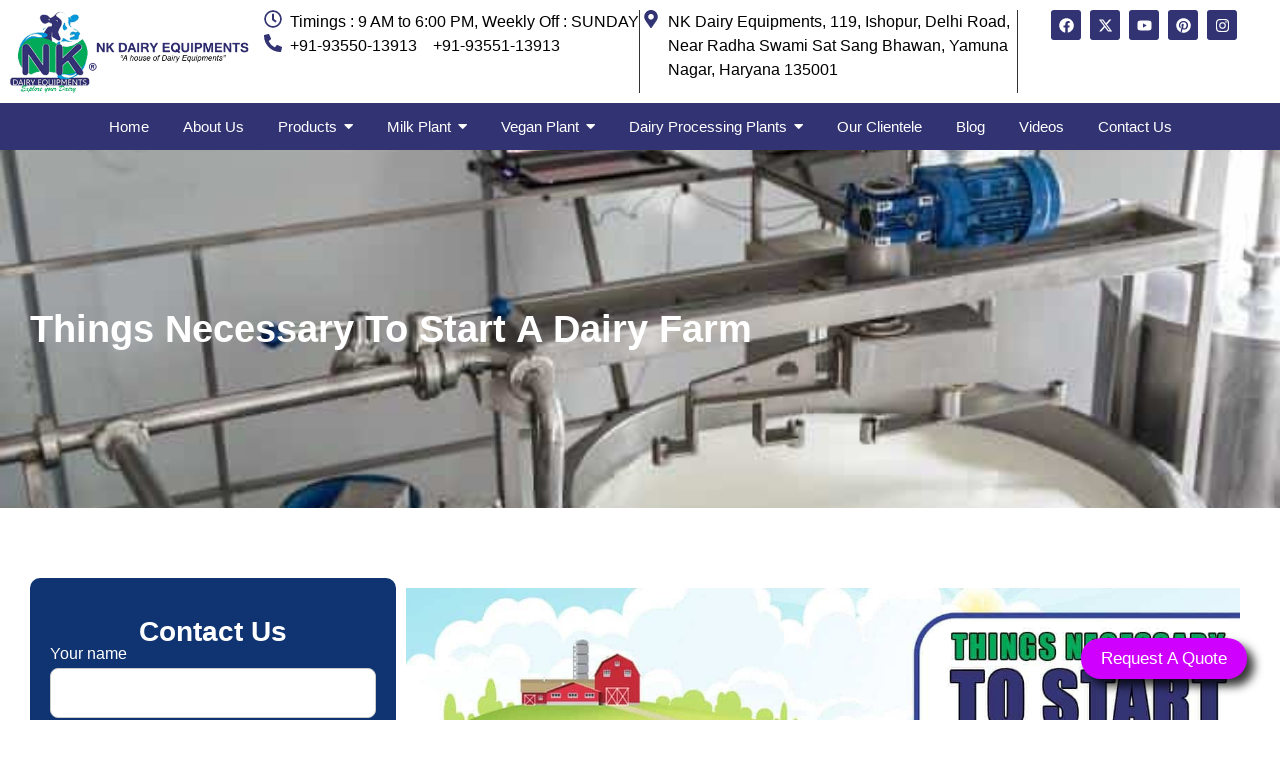

--- FILE ---
content_type: text/html; charset=UTF-8
request_url: https://nkdairyequipments.com/things-necessary-to-start-a-dairy-farm/
body_size: 29670
content:
<!doctype html><html lang="en-US"><head><script data-no-optimize="1">var litespeed_docref=sessionStorage.getItem("litespeed_docref");litespeed_docref&&(Object.defineProperty(document,"referrer",{get:function(){return litespeed_docref}}),sessionStorage.removeItem("litespeed_docref"));</script> <title>Things Necessary To Start A Dairy Farm</title><meta name="description" content="Milk and its products are in great demand around the year. This calls for a continuous supply of milk throughout the year. The increase in global population will see an increase in milk demand by 3- 4%." /><meta property="og:title" content="Things Necessary to Start A Dairy Farm" /><meta property="og:description" content="Everything starts with planning. Your business plan must include a SWOT analysis (strengths, weaknesses, opportunities, and threats)." /><meta property="og:image" content="" /><meta property="og:url" content="https://www.nkdairyequipments.com/blog/things-necessary-to-start-a-dairy-farm/" /><meta charset="UTF-8"><meta name="viewport" content="width=device-width, initial-scale=1"><link rel="profile" href="https://gmpg.org/xfn/11"><meta name='robots' content='max-image-preview:large' /><link rel="alternate" type="application/rss+xml" title="NK Dairy Equipments &raquo; Feed" href="https://nkdairyequipments.com/feed/" /><link rel="alternate" type="application/rss+xml" title="NK Dairy Equipments &raquo; Comments Feed" href="https://nkdairyequipments.com/comments/feed/" /><link rel="alternate" title="oEmbed (JSON)" type="application/json+oembed" href="https://nkdairyequipments.com/wp-json/oembed/1.0/embed?url=https%3A%2F%2Fnkdairyequipments.com%2Fthings-necessary-to-start-a-dairy-farm%2F" /><link rel="alternate" title="oEmbed (XML)" type="text/xml+oembed" href="https://nkdairyequipments.com/wp-json/oembed/1.0/embed?url=https%3A%2F%2Fnkdairyequipments.com%2Fthings-necessary-to-start-a-dairy-farm%2F&#038;format=xml" /><style id='wp-img-auto-sizes-contain-inline-css'>img:is([sizes=auto i],[sizes^="auto," i]){contain-intrinsic-size:3000px 1500px}
/*# sourceURL=wp-img-auto-sizes-contain-inline-css */</style><link data-optimized="2" rel="stylesheet" href="https://nkdairyequipments.com/wp-content/litespeed/css/177e44a0f5911cfc71ca9a354de6fca5.css?ver=9a20e" /><style id='global-styles-inline-css'>:root{--wp--preset--aspect-ratio--square: 1;--wp--preset--aspect-ratio--4-3: 4/3;--wp--preset--aspect-ratio--3-4: 3/4;--wp--preset--aspect-ratio--3-2: 3/2;--wp--preset--aspect-ratio--2-3: 2/3;--wp--preset--aspect-ratio--16-9: 16/9;--wp--preset--aspect-ratio--9-16: 9/16;--wp--preset--color--black: #000000;--wp--preset--color--cyan-bluish-gray: #abb8c3;--wp--preset--color--white: #ffffff;--wp--preset--color--pale-pink: #f78da7;--wp--preset--color--vivid-red: #cf2e2e;--wp--preset--color--luminous-vivid-orange: #ff6900;--wp--preset--color--luminous-vivid-amber: #fcb900;--wp--preset--color--light-green-cyan: #7bdcb5;--wp--preset--color--vivid-green-cyan: #00d084;--wp--preset--color--pale-cyan-blue: #8ed1fc;--wp--preset--color--vivid-cyan-blue: #0693e3;--wp--preset--color--vivid-purple: #9b51e0;--wp--preset--gradient--vivid-cyan-blue-to-vivid-purple: linear-gradient(135deg,rgb(6,147,227) 0%,rgb(155,81,224) 100%);--wp--preset--gradient--light-green-cyan-to-vivid-green-cyan: linear-gradient(135deg,rgb(122,220,180) 0%,rgb(0,208,130) 100%);--wp--preset--gradient--luminous-vivid-amber-to-luminous-vivid-orange: linear-gradient(135deg,rgb(252,185,0) 0%,rgb(255,105,0) 100%);--wp--preset--gradient--luminous-vivid-orange-to-vivid-red: linear-gradient(135deg,rgb(255,105,0) 0%,rgb(207,46,46) 100%);--wp--preset--gradient--very-light-gray-to-cyan-bluish-gray: linear-gradient(135deg,rgb(238,238,238) 0%,rgb(169,184,195) 100%);--wp--preset--gradient--cool-to-warm-spectrum: linear-gradient(135deg,rgb(74,234,220) 0%,rgb(151,120,209) 20%,rgb(207,42,186) 40%,rgb(238,44,130) 60%,rgb(251,105,98) 80%,rgb(254,248,76) 100%);--wp--preset--gradient--blush-light-purple: linear-gradient(135deg,rgb(255,206,236) 0%,rgb(152,150,240) 100%);--wp--preset--gradient--blush-bordeaux: linear-gradient(135deg,rgb(254,205,165) 0%,rgb(254,45,45) 50%,rgb(107,0,62) 100%);--wp--preset--gradient--luminous-dusk: linear-gradient(135deg,rgb(255,203,112) 0%,rgb(199,81,192) 50%,rgb(65,88,208) 100%);--wp--preset--gradient--pale-ocean: linear-gradient(135deg,rgb(255,245,203) 0%,rgb(182,227,212) 50%,rgb(51,167,181) 100%);--wp--preset--gradient--electric-grass: linear-gradient(135deg,rgb(202,248,128) 0%,rgb(113,206,126) 100%);--wp--preset--gradient--midnight: linear-gradient(135deg,rgb(2,3,129) 0%,rgb(40,116,252) 100%);--wp--preset--font-size--small: 13px;--wp--preset--font-size--medium: 20px;--wp--preset--font-size--large: 36px;--wp--preset--font-size--x-large: 42px;--wp--preset--spacing--20: 0.44rem;--wp--preset--spacing--30: 0.67rem;--wp--preset--spacing--40: 1rem;--wp--preset--spacing--50: 1.5rem;--wp--preset--spacing--60: 2.25rem;--wp--preset--spacing--70: 3.38rem;--wp--preset--spacing--80: 5.06rem;--wp--preset--shadow--natural: 6px 6px 9px rgba(0, 0, 0, 0.2);--wp--preset--shadow--deep: 12px 12px 50px rgba(0, 0, 0, 0.4);--wp--preset--shadow--sharp: 6px 6px 0px rgba(0, 0, 0, 0.2);--wp--preset--shadow--outlined: 6px 6px 0px -3px rgb(255, 255, 255), 6px 6px rgb(0, 0, 0);--wp--preset--shadow--crisp: 6px 6px 0px rgb(0, 0, 0);}:root { --wp--style--global--content-size: 800px;--wp--style--global--wide-size: 1200px; }:where(body) { margin: 0; }.wp-site-blocks > .alignleft { float: left; margin-right: 2em; }.wp-site-blocks > .alignright { float: right; margin-left: 2em; }.wp-site-blocks > .aligncenter { justify-content: center; margin-left: auto; margin-right: auto; }:where(.wp-site-blocks) > * { margin-block-start: 24px; margin-block-end: 0; }:where(.wp-site-blocks) > :first-child { margin-block-start: 0; }:where(.wp-site-blocks) > :last-child { margin-block-end: 0; }:root { --wp--style--block-gap: 24px; }:root :where(.is-layout-flow) > :first-child{margin-block-start: 0;}:root :where(.is-layout-flow) > :last-child{margin-block-end: 0;}:root :where(.is-layout-flow) > *{margin-block-start: 24px;margin-block-end: 0;}:root :where(.is-layout-constrained) > :first-child{margin-block-start: 0;}:root :where(.is-layout-constrained) > :last-child{margin-block-end: 0;}:root :where(.is-layout-constrained) > *{margin-block-start: 24px;margin-block-end: 0;}:root :where(.is-layout-flex){gap: 24px;}:root :where(.is-layout-grid){gap: 24px;}.is-layout-flow > .alignleft{float: left;margin-inline-start: 0;margin-inline-end: 2em;}.is-layout-flow > .alignright{float: right;margin-inline-start: 2em;margin-inline-end: 0;}.is-layout-flow > .aligncenter{margin-left: auto !important;margin-right: auto !important;}.is-layout-constrained > .alignleft{float: left;margin-inline-start: 0;margin-inline-end: 2em;}.is-layout-constrained > .alignright{float: right;margin-inline-start: 2em;margin-inline-end: 0;}.is-layout-constrained > .aligncenter{margin-left: auto !important;margin-right: auto !important;}.is-layout-constrained > :where(:not(.alignleft):not(.alignright):not(.alignfull)){max-width: var(--wp--style--global--content-size);margin-left: auto !important;margin-right: auto !important;}.is-layout-constrained > .alignwide{max-width: var(--wp--style--global--wide-size);}body .is-layout-flex{display: flex;}.is-layout-flex{flex-wrap: wrap;align-items: center;}.is-layout-flex > :is(*, div){margin: 0;}body .is-layout-grid{display: grid;}.is-layout-grid > :is(*, div){margin: 0;}body{padding-top: 0px;padding-right: 0px;padding-bottom: 0px;padding-left: 0px;}a:where(:not(.wp-element-button)){text-decoration: underline;}:root :where(.wp-element-button, .wp-block-button__link){background-color: #32373c;border-width: 0;color: #fff;font-family: inherit;font-size: inherit;font-style: inherit;font-weight: inherit;letter-spacing: inherit;line-height: inherit;padding-top: calc(0.667em + 2px);padding-right: calc(1.333em + 2px);padding-bottom: calc(0.667em + 2px);padding-left: calc(1.333em + 2px);text-decoration: none;text-transform: inherit;}.has-black-color{color: var(--wp--preset--color--black) !important;}.has-cyan-bluish-gray-color{color: var(--wp--preset--color--cyan-bluish-gray) !important;}.has-white-color{color: var(--wp--preset--color--white) !important;}.has-pale-pink-color{color: var(--wp--preset--color--pale-pink) !important;}.has-vivid-red-color{color: var(--wp--preset--color--vivid-red) !important;}.has-luminous-vivid-orange-color{color: var(--wp--preset--color--luminous-vivid-orange) !important;}.has-luminous-vivid-amber-color{color: var(--wp--preset--color--luminous-vivid-amber) !important;}.has-light-green-cyan-color{color: var(--wp--preset--color--light-green-cyan) !important;}.has-vivid-green-cyan-color{color: var(--wp--preset--color--vivid-green-cyan) !important;}.has-pale-cyan-blue-color{color: var(--wp--preset--color--pale-cyan-blue) !important;}.has-vivid-cyan-blue-color{color: var(--wp--preset--color--vivid-cyan-blue) !important;}.has-vivid-purple-color{color: var(--wp--preset--color--vivid-purple) !important;}.has-black-background-color{background-color: var(--wp--preset--color--black) !important;}.has-cyan-bluish-gray-background-color{background-color: var(--wp--preset--color--cyan-bluish-gray) !important;}.has-white-background-color{background-color: var(--wp--preset--color--white) !important;}.has-pale-pink-background-color{background-color: var(--wp--preset--color--pale-pink) !important;}.has-vivid-red-background-color{background-color: var(--wp--preset--color--vivid-red) !important;}.has-luminous-vivid-orange-background-color{background-color: var(--wp--preset--color--luminous-vivid-orange) !important;}.has-luminous-vivid-amber-background-color{background-color: var(--wp--preset--color--luminous-vivid-amber) !important;}.has-light-green-cyan-background-color{background-color: var(--wp--preset--color--light-green-cyan) !important;}.has-vivid-green-cyan-background-color{background-color: var(--wp--preset--color--vivid-green-cyan) !important;}.has-pale-cyan-blue-background-color{background-color: var(--wp--preset--color--pale-cyan-blue) !important;}.has-vivid-cyan-blue-background-color{background-color: var(--wp--preset--color--vivid-cyan-blue) !important;}.has-vivid-purple-background-color{background-color: var(--wp--preset--color--vivid-purple) !important;}.has-black-border-color{border-color: var(--wp--preset--color--black) !important;}.has-cyan-bluish-gray-border-color{border-color: var(--wp--preset--color--cyan-bluish-gray) !important;}.has-white-border-color{border-color: var(--wp--preset--color--white) !important;}.has-pale-pink-border-color{border-color: var(--wp--preset--color--pale-pink) !important;}.has-vivid-red-border-color{border-color: var(--wp--preset--color--vivid-red) !important;}.has-luminous-vivid-orange-border-color{border-color: var(--wp--preset--color--luminous-vivid-orange) !important;}.has-luminous-vivid-amber-border-color{border-color: var(--wp--preset--color--luminous-vivid-amber) !important;}.has-light-green-cyan-border-color{border-color: var(--wp--preset--color--light-green-cyan) !important;}.has-vivid-green-cyan-border-color{border-color: var(--wp--preset--color--vivid-green-cyan) !important;}.has-pale-cyan-blue-border-color{border-color: var(--wp--preset--color--pale-cyan-blue) !important;}.has-vivid-cyan-blue-border-color{border-color: var(--wp--preset--color--vivid-cyan-blue) !important;}.has-vivid-purple-border-color{border-color: var(--wp--preset--color--vivid-purple) !important;}.has-vivid-cyan-blue-to-vivid-purple-gradient-background{background: var(--wp--preset--gradient--vivid-cyan-blue-to-vivid-purple) !important;}.has-light-green-cyan-to-vivid-green-cyan-gradient-background{background: var(--wp--preset--gradient--light-green-cyan-to-vivid-green-cyan) !important;}.has-luminous-vivid-amber-to-luminous-vivid-orange-gradient-background{background: var(--wp--preset--gradient--luminous-vivid-amber-to-luminous-vivid-orange) !important;}.has-luminous-vivid-orange-to-vivid-red-gradient-background{background: var(--wp--preset--gradient--luminous-vivid-orange-to-vivid-red) !important;}.has-very-light-gray-to-cyan-bluish-gray-gradient-background{background: var(--wp--preset--gradient--very-light-gray-to-cyan-bluish-gray) !important;}.has-cool-to-warm-spectrum-gradient-background{background: var(--wp--preset--gradient--cool-to-warm-spectrum) !important;}.has-blush-light-purple-gradient-background{background: var(--wp--preset--gradient--blush-light-purple) !important;}.has-blush-bordeaux-gradient-background{background: var(--wp--preset--gradient--blush-bordeaux) !important;}.has-luminous-dusk-gradient-background{background: var(--wp--preset--gradient--luminous-dusk) !important;}.has-pale-ocean-gradient-background{background: var(--wp--preset--gradient--pale-ocean) !important;}.has-electric-grass-gradient-background{background: var(--wp--preset--gradient--electric-grass) !important;}.has-midnight-gradient-background{background: var(--wp--preset--gradient--midnight) !important;}.has-small-font-size{font-size: var(--wp--preset--font-size--small) !important;}.has-medium-font-size{font-size: var(--wp--preset--font-size--medium) !important;}.has-large-font-size{font-size: var(--wp--preset--font-size--large) !important;}.has-x-large-font-size{font-size: var(--wp--preset--font-size--x-large) !important;}
/*# sourceURL=global-styles-inline-css */</style> <script data-cfasync="false" src="https://nkdairyequipments.com/wp-includes/js/jquery/jquery.min.js" id="jquery-core-js"></script> <script data-cfasync="false" src="https://nkdairyequipments.com/wp-includes/js/jquery/jquery-migrate.min.js" id="jquery-migrate-js"></script> <link rel="https://api.w.org/" href="https://nkdairyequipments.com/wp-json/" /><link rel="alternate" title="JSON" type="application/json" href="https://nkdairyequipments.com/wp-json/wp/v2/posts/3485" /><link rel="EditURI" type="application/rsd+xml" title="RSD" href="https://nkdairyequipments.com/xmlrpc.php?rsd" /><meta name="generator" content="WordPress 6.9" /><link rel="canonical" href="https://nkdairyequipments.com/things-necessary-to-start-a-dairy-farm/" /><link rel='shortlink' href='https://nkdairyequipments.com/?p=3485' /><meta name="ti-site-data" content="[base64]" /><link rel="llms-sitemap" href="https://nkdairyequipments.com/llms.txt" /><meta name="description" content=""><meta name="generator" content="Elementor 3.28.4; features: e_font_icon_svg, additional_custom_breakpoints, e_local_google_fonts, e_element_cache; settings: css_print_method-external, google_font-enabled, font_display-swap"><style>.e-con.e-parent:nth-of-type(n+4):not(.e-lazyloaded):not(.e-no-lazyload),
				.e-con.e-parent:nth-of-type(n+4):not(.e-lazyloaded):not(.e-no-lazyload) * {
					background-image: none !important;
				}
				@media screen and (max-height: 1024px) {
					.e-con.e-parent:nth-of-type(n+3):not(.e-lazyloaded):not(.e-no-lazyload),
					.e-con.e-parent:nth-of-type(n+3):not(.e-lazyloaded):not(.e-no-lazyload) * {
						background-image: none !important;
					}
				}
				@media screen and (max-height: 640px) {
					.e-con.e-parent:nth-of-type(n+2):not(.e-lazyloaded):not(.e-no-lazyload),
					.e-con.e-parent:nth-of-type(n+2):not(.e-lazyloaded):not(.e-no-lazyload) * {
						background-image: none !important;
					}
				}</style><link rel="icon" href="https://nkdairyequipments.com/wp-content/uploads/2025/05/dabg.png" sizes="32x32" /><link rel="icon" href="https://nkdairyequipments.com/wp-content/uploads/2025/05/dabg.png" sizes="192x192" /><link rel="apple-touch-icon" href="https://nkdairyequipments.com/wp-content/uploads/2025/05/dabg.png" /><meta name="msapplication-TileImage" content="https://nkdairyequipments.com/wp-content/uploads/2025/05/dabg.png" /><style id="wpr_lightbox_styles">.lg-backdrop {
					background-color: rgba(0,0,0,0.6) !important;
				}
				.lg-toolbar,
				.lg-dropdown {
					background-color: rgba(0,0,0,0.8) !important;
				}
				.lg-dropdown:after {
					border-bottom-color: rgba(0,0,0,0.8) !important;
				}
				.lg-sub-html {
					background-color: rgba(0,0,0,0.8) !important;
				}
				.lg-thumb-outer,
				.lg-progress-bar {
					background-color: #444444 !important;
				}
				.lg-progress {
					background-color: #a90707 !important;
				}
				.lg-icon {
					color: #efefef !important;
					font-size: 20px !important;
				}
				.lg-icon.lg-toogle-thumb {
					font-size: 24px !important;
				}
				.lg-icon:hover,
				.lg-dropdown-text:hover {
					color: #ffffff !important;
				}
				.lg-sub-html,
				.lg-dropdown-text {
					color: #efefef !important;
					font-size: 14px !important;
				}
				#lg-counter {
					color: #efefef !important;
					font-size: 14px !important;
				}
				.lg-prev,
				.lg-next {
					font-size: 35px !important;
				}

				/* Defaults */
				.lg-icon {
				background-color: transparent !important;
				}

				#lg-counter {
				opacity: 0.9;
				}

				.lg-thumb-outer {
				padding: 0 10px;
				}

				.lg-thumb-item {
				border-radius: 0 !important;
				border: none !important;
				opacity: 0.5;
				}

				.lg-thumb-item.active {
					opacity: 1;
				}</style><meta name="google-site-verification" content="v_-NPOGMJk4hrVV96g4aZx2Oi6Cj9lrVlK6HGtYnIhc" />
 <script type="litespeed/javascript" data-src="https://www.googletagmanager.com/gtag/js?id=G-V77NJGV38E"></script> <script type="litespeed/javascript">window.dataLayer=window.dataLayer||[];function gtag(){dataLayer.push(arguments)}
gtag('js',new Date());gtag('config','G-V77NJGV38E')</script> <style>.imagwidnew{
        width:100% !important;
    }</style></head><body class="wp-singular post-template-default single single-post postid-3485 single-format-standard wp-custom-logo wp-embed-responsive wp-theme-hello-elementor hello-elementor-default wpf-default wpft- wpf-guest wpfu-group-4 wpf-theme-2022 wpf-is_standalone-0 wpf-boardid-0 is_wpforo_page-0 is_wpforo_url-0 is_wpforo_shortcode_page-0 elementor-default elementor-kit-6 elementor-page-768"><a class="skip-link screen-reader-text" href="#content">Skip to content</a><div data-elementor-type="header" data-elementor-id="19" class="elementor elementor-19 elementor-location-header" data-elementor-post-type="elementor_library"><div class="elementor-element elementor-element-a01359d elementor-hidden-mobile elementor-hidden-tablet e-flex e-con-boxed wpr-particle-no wpr-jarallax-no wpr-parallax-no wpr-sticky-section-no e-con e-parent" data-id="a01359d" data-element_type="container"><div class="e-con-inner"><div class="elementor-element elementor-element-4229b4a e-con-full e-flex wpr-particle-no wpr-jarallax-no wpr-parallax-no wpr-sticky-section-no e-con e-child" data-id="4229b4a" data-element_type="container"><div class="elementor-element elementor-element-3912b70 e-con-full e-flex wpr-particle-no wpr-jarallax-no wpr-parallax-no wpr-sticky-section-no e-con e-child" data-id="3912b70" data-element_type="container"><div class="elementor-element elementor-element-f669cca elementor-widget elementor-widget-theme-site-logo elementor-widget-image" data-id="f669cca" data-element_type="widget" data-widget_type="theme-site-logo.default"><div class="elementor-widget-container">
<a href="https://nkdairyequipments.com">
<img data-lazyloaded="1" src="[data-uri]" fetchpriority="high" width="460" height="152" data-src="https://spcdn.shortpixel.ai/spio/ret_img,q_cdnize,to_auto,s_webp:avif/nkdairyequipments.com/wp-content/uploads/2025/05/nk_logo.png" class="attachment-full size-full wp-image-38" alt="High-capacity dairy milking machine for efficient dairy farm operations." data-srcset="https://spcdn.shortpixel.ai/spio/ret_img,q_cdnize,to_auto,s_webp:avif/nkdairyequipments.com/wp-content/uploads/2025/05/nk_logo.png 460w, https://spcdn.shortpixel.ai/spio/ret_img,q_cdnize,to_auto,s_webp:avif/nkdairyequipments.com/wp-content/uploads/2025/05/nk_logo-300x99.png 300w" data-sizes="(max-width: 460px) 100vw, 460px" />				</a></div></div></div><div class="elementor-element elementor-element-73bbd75 e-con-full e-flex wpr-particle-no wpr-jarallax-no wpr-parallax-no wpr-sticky-section-no e-con e-child" data-id="73bbd75" data-element_type="container"><div class="elementor-element elementor-element-bfce62a elementor-icon-list--layout-inline elementor-align-left elementor-widget__width-inherit elementor-list-item-link-full_width elementor-widget elementor-widget-icon-list" data-id="bfce62a" data-element_type="widget" data-widget_type="icon-list.default"><div class="elementor-widget-container"><ul class="elementor-icon-list-items elementor-inline-items"><li class="elementor-icon-list-item elementor-inline-item">
<span class="elementor-icon-list-icon">
<svg aria-hidden="true" class="e-font-icon-svg e-far-clock" viewBox="0 0 512 512" xmlns="http://www.w3.org/2000/svg"><path d="M256 8C119 8 8 119 8 256s111 248 248 248 248-111 248-248S393 8 256 8zm0 448c-110.5 0-200-89.5-200-200S145.5 56 256 56s200 89.5 200 200-89.5 200-200 200zm61.8-104.4l-84.9-61.7c-3.1-2.3-4.9-5.9-4.9-9.7V116c0-6.6 5.4-12 12-12h32c6.6 0 12 5.4 12 12v141.7l66.8 48.6c5.4 3.9 6.5 11.4 2.6 16.8L334.6 349c-3.9 5.3-11.4 6.5-16.8 2.6z"></path></svg>						</span>
<span class="elementor-icon-list-text">Timings : 9 AM to 6:00 PM, Weekly Off : SUNDAY</span></li><li class="elementor-icon-list-item elementor-inline-item">
<span class="elementor-icon-list-icon">
<svg aria-hidden="true" class="e-font-icon-svg e-fas-phone-alt" viewBox="0 0 512 512" xmlns="http://www.w3.org/2000/svg"><path d="M497.39 361.8l-112-48a24 24 0 0 0-28 6.9l-49.6 60.6A370.66 370.66 0 0 1 130.6 204.11l60.6-49.6a23.94 23.94 0 0 0 6.9-28l-48-112A24.16 24.16 0 0 0 122.6.61l-104 24A24 24 0 0 0 0 48c0 256.5 207.9 464 464 464a24 24 0 0 0 23.4-18.6l24-104a24.29 24.29 0 0 0-14.01-27.6z"></path></svg>						</span>
<span class="elementor-icon-list-text">+91-93550-13913</span></li><li class="elementor-icon-list-item elementor-inline-item">
<span class="elementor-icon-list-text">+91-93551-13913</span></li></ul></div></div></div><div class="elementor-element elementor-element-9826aad e-con-full e-flex wpr-particle-no wpr-jarallax-no wpr-parallax-no wpr-sticky-section-no e-con e-child" data-id="9826aad" data-element_type="container"><div class="elementor-element elementor-element-ba38bb3 elementor-icon-list--layout-inline elementor-align-left elementor-widget__width-inherit elementor-list-item-link-full_width elementor-widget elementor-widget-icon-list" data-id="ba38bb3" data-element_type="widget" data-widget_type="icon-list.default"><div class="elementor-widget-container"><ul class="elementor-icon-list-items elementor-inline-items"><li class="elementor-icon-list-item elementor-inline-item">
<span class="elementor-icon-list-icon">
<svg aria-hidden="true" class="e-font-icon-svg e-fas-map-marker-alt" viewBox="0 0 384 512" xmlns="http://www.w3.org/2000/svg"><path d="M172.268 501.67C26.97 291.031 0 269.413 0 192 0 85.961 85.961 0 192 0s192 85.961 192 192c0 77.413-26.97 99.031-172.268 309.67-9.535 13.774-29.93 13.773-39.464 0zM192 272c44.183 0 80-35.817 80-80s-35.817-80-80-80-80 35.817-80 80 35.817 80 80 80z"></path></svg>						</span>
<span class="elementor-icon-list-text"> NK Dairy Equipments, 119, Ishopur, Delhi Road, Near Radha Swami Sat Sang Bhawan, Yamuna Nagar, Haryana 135001</span></li></ul></div></div></div><div class="elementor-element elementor-element-e347168 e-con-full e-flex wpr-particle-no wpr-jarallax-no wpr-parallax-no wpr-sticky-section-no e-con e-child" data-id="e347168" data-element_type="container"><div class="elementor-element elementor-element-bb4acb6 elementor-shape-rounded elementor-grid-0 e-grid-align-center elementor-widget elementor-widget-social-icons" data-id="bb4acb6" data-element_type="widget" data-widget_type="social-icons.default"><div class="elementor-widget-container"><div class="elementor-social-icons-wrapper elementor-grid">
<span class="elementor-grid-item">
<a class="elementor-icon elementor-social-icon elementor-social-icon-facebook elementor-repeater-item-080e15f" href="https://www.facebook.com/nkdairyequipments" target="_blank">
<span class="elementor-screen-only">Facebook</span>
<svg class="e-font-icon-svg e-fab-facebook" viewBox="0 0 512 512" xmlns="http://www.w3.org/2000/svg"><path d="M504 256C504 119 393 8 256 8S8 119 8 256c0 123.78 90.69 226.38 209.25 245V327.69h-63V256h63v-54.64c0-62.15 37-96.48 93.67-96.48 27.14 0 55.52 4.84 55.52 4.84v61h-31.28c-30.8 0-40.41 19.12-40.41 38.73V256h68.78l-11 71.69h-57.78V501C413.31 482.38 504 379.78 504 256z"></path></svg>					</a>
</span>
<span class="elementor-grid-item">
<a class="elementor-icon elementor-social-icon elementor-social-icon-x-twitter elementor-repeater-item-7b0962b" href="https://x.com/i/flow/login?redirect_after_login=%2Fnkdairyequip" target="_blank">
<span class="elementor-screen-only">X-twitter</span>
<svg class="e-font-icon-svg e-fab-x-twitter" viewBox="0 0 512 512" xmlns="http://www.w3.org/2000/svg"><path d="M389.2 48h70.6L305.6 224.2 487 464H345L233.7 318.6 106.5 464H35.8L200.7 275.5 26.8 48H172.4L272.9 180.9 389.2 48zM364.4 421.8h39.1L151.1 88h-42L364.4 421.8z"></path></svg>					</a>
</span>
<span class="elementor-grid-item">
<a class="elementor-icon elementor-social-icon elementor-social-icon-youtube elementor-repeater-item-b395398" href="https://www.youtube.com/channel/UCnPfaUQyc30iafMzx33aQnQ" target="_blank">
<span class="elementor-screen-only">Youtube</span>
<svg class="e-font-icon-svg e-fab-youtube" viewBox="0 0 576 512" xmlns="http://www.w3.org/2000/svg"><path d="M549.655 124.083c-6.281-23.65-24.787-42.276-48.284-48.597C458.781 64 288 64 288 64S117.22 64 74.629 75.486c-23.497 6.322-42.003 24.947-48.284 48.597-11.412 42.867-11.412 132.305-11.412 132.305s0 89.438 11.412 132.305c6.281 23.65 24.787 41.5 48.284 47.821C117.22 448 288 448 288 448s170.78 0 213.371-11.486c23.497-6.321 42.003-24.171 48.284-47.821 11.412-42.867 11.412-132.305 11.412-132.305s0-89.438-11.412-132.305zm-317.51 213.508V175.185l142.739 81.205-142.739 81.201z"></path></svg>					</a>
</span>
<span class="elementor-grid-item">
<a class="elementor-icon elementor-social-icon elementor-social-icon-pinterest elementor-repeater-item-ef7e72f" href="https://in.pinterest.com/NKdairyequi/" target="_blank">
<span class="elementor-screen-only">Pinterest</span>
<svg class="e-font-icon-svg e-fab-pinterest" viewBox="0 0 496 512" xmlns="http://www.w3.org/2000/svg"><path d="M496 256c0 137-111 248-248 248-25.6 0-50.2-3.9-73.4-11.1 10.1-16.5 25.2-43.5 30.8-65 3-11.6 15.4-59 15.4-59 8.1 15.4 31.7 28.5 56.8 28.5 74.8 0 128.7-68.8 128.7-154.3 0-81.9-66.9-143.2-152.9-143.2-107 0-163.9 71.8-163.9 150.1 0 36.4 19.4 81.7 50.3 96.1 4.7 2.2 7.2 1.2 8.3-3.3.8-3.4 5-20.3 6.9-28.1.6-2.5.3-4.7-1.7-7.1-10.1-12.5-18.3-35.3-18.3-56.6 0-54.7 41.4-107.6 112-107.6 60.9 0 103.6 41.5 103.6 100.9 0 67.1-33.9 113.6-78 113.6-24.3 0-42.6-20.1-36.7-44.8 7-29.5 20.5-61.3 20.5-82.6 0-19-10.2-34.9-31.4-34.9-24.9 0-44.9 25.7-44.9 60.2 0 22 7.4 36.8 7.4 36.8s-24.5 103.8-29 123.2c-5 21.4-3 51.6-.9 71.2C65.4 450.9 0 361.1 0 256 0 119 111 8 248 8s248 111 248 248z"></path></svg>					</a>
</span>
<span class="elementor-grid-item">
<a class="elementor-icon elementor-social-icon elementor-social-icon-instagram elementor-repeater-item-23fdb44" href="https://www.instagram.com/nkdairyequipments/" target="_blank">
<span class="elementor-screen-only">Instagram</span>
<svg class="e-font-icon-svg e-fab-instagram" viewBox="0 0 448 512" xmlns="http://www.w3.org/2000/svg"><path d="M224.1 141c-63.6 0-114.9 51.3-114.9 114.9s51.3 114.9 114.9 114.9S339 319.5 339 255.9 287.7 141 224.1 141zm0 189.6c-41.1 0-74.7-33.5-74.7-74.7s33.5-74.7 74.7-74.7 74.7 33.5 74.7 74.7-33.6 74.7-74.7 74.7zm146.4-194.3c0 14.9-12 26.8-26.8 26.8-14.9 0-26.8-12-26.8-26.8s12-26.8 26.8-26.8 26.8 12 26.8 26.8zm76.1 27.2c-1.7-35.9-9.9-67.7-36.2-93.9-26.2-26.2-58-34.4-93.9-36.2-37-2.1-147.9-2.1-184.9 0-35.8 1.7-67.6 9.9-93.9 36.1s-34.4 58-36.2 93.9c-2.1 37-2.1 147.9 0 184.9 1.7 35.9 9.9 67.7 36.2 93.9s58 34.4 93.9 36.2c37 2.1 147.9 2.1 184.9 0 35.9-1.7 67.7-9.9 93.9-36.2 26.2-26.2 34.4-58 36.2-93.9 2.1-37 2.1-147.8 0-184.8zM398.8 388c-7.8 19.6-22.9 34.7-42.6 42.6-29.5 11.7-99.5 9-132.1 9s-102.7 2.6-132.1-9c-19.6-7.8-34.7-22.9-42.6-42.6-11.7-29.5-9-99.5-9-132.1s-2.6-102.7 9-132.1c7.8-19.6 22.9-34.7 42.6-42.6 29.5-11.7 99.5-9 132.1-9s102.7-2.6 132.1 9c19.6 7.8 34.7 22.9 42.6 42.6 11.7 29.5 9 99.5 9 132.1s2.7 102.7-9 132.1z"></path></svg>					</a>
</span></div></div></div></div></div></div></div><div class="elementor-element elementor-element-7c4a39c e-con-full elementor-hidden-mobile elementor-hidden-tablet e-flex wpr-particle-no wpr-jarallax-no wpr-parallax-no wpr-sticky-section-no e-con e-parent" data-id="7c4a39c" data-element_type="container" data-settings="{&quot;background_background&quot;:&quot;classic&quot;}"><div class="elementor-element elementor-element-7060b2e wpr-main-menu-align-center wpr-main-menu-align--tabletleft wpr-main-menu-align--mobileleft wpr-pointer-underline wpr-pointer-line-fx wpr-pointer-fx-fade wpr-sub-icon-caret-down wpr-sub-menu-fx-fade wpr-nav-menu-bp-tablet wpr-mobile-menu-display-dropdown wpr-mobile-menu-full-width wpr-mobile-toggle-v1 wpr-sub-divider-yes wpr-mobile-divider-yes elementor-widget elementor-widget-wpr-mega-menu" data-id="7060b2e" data-element_type="widget" data-settings="{&quot;menu_layout&quot;:&quot;horizontal&quot;}" data-widget_type="wpr-mega-menu.default"><div class="elementor-widget-container"><nav class="wpr-nav-menu-container wpr-mega-menu-container wpr-nav-menu-horizontal" data-trigger="hover"><ul id="menu-1-7060b2e" class="wpr-nav-menu wpr-mega-menu"><li class="menu-item menu-item-type-post_type menu-item-object-page menu-item-home menu-item-30"><a href="https://nkdairyequipments.com/" class="wpr-menu-item wpr-pointer-item"><span>Home</span></a></li><li class="menu-item menu-item-type-post_type menu-item-object-page menu-item-31"><a href="https://nkdairyequipments.com/about-us/" class="wpr-menu-item wpr-pointer-item"><span>About Us</span></a></li><li class="menu-item menu-item-type-custom menu-item-object-custom menu-item-has-children menu-item-35"><a href="#" class="wpr-menu-item wpr-pointer-item"><span>Products</span><i class="wpr-sub-icon fas" aria-hidden="true"></i></a><ul  class="sub-menu wpr-sub-menu"><li class="menu-item menu-item-type-post_type menu-item-object-page menu-item-has-children menu-item-3229"><a href="https://nkdairyequipments.com/dairy-processing-equipment/" class="wpr-sub-menu-item"><span>Dairy Processing Equipment</span><i class="wpr-sub-icon fas wpr-sub-icon-rotate" aria-hidden="true"></i></a><ul  class="sub-menu wpr-sub-menu"><li class="menu-item menu-item-type-post_type menu-item-object-page menu-item-has-children menu-item-3225"><a href="https://nkdairyequipments.com/khoya-mawa-making-machine/" class="wpr-sub-menu-item"><span>Khoya or Mawa Making Machines</span><i class="wpr-sub-icon fas wpr-sub-icon-rotate" aria-hidden="true"></i></a><ul  class="sub-menu wpr-sub-menu"><li class="menu-item menu-item-type-post_type menu-item-object-page menu-item-3226"><a href="https://nkdairyequipments.com/khoya-mawa-making-machine/khoya-machine-basic-model/" class="wpr-sub-menu-item"><span>Khoya Machine Basic Model</span></a><li class="menu-item menu-item-type-post_type menu-item-object-page menu-item-3227"><a href="https://nkdairyequipments.com/khoya-mawa-making-machine/khoya-machine-stainless-steel-model/" class="wpr-sub-menu-item"><span>Khoya Machine Stainless Steel Model</span></a><li class="menu-item menu-item-type-post_type menu-item-object-page menu-item-3228"><a href="https://nkdairyequipments.com/khoya-mawa-making-machine/khoya-machine-deluxe-model/" class="wpr-sub-menu-item"><span>Khoya Mawa Machine Deluxe Model</span></a><li class="menu-item menu-item-type-post_type menu-item-object-page menu-item-3230"><a href="https://nkdairyequipments.com/khoya-mawa-making-machine/diesel-model/" class="wpr-sub-menu-item"><span>Diesel Model</span></a><li class="menu-item menu-item-type-post_type menu-item-object-page menu-item-3231"><a href="https://nkdairyequipments.com/khoya-mawa-making-machine/gas-model/" class="wpr-sub-menu-item"><span>Gas Model</span></a><li class="menu-item menu-item-type-post_type menu-item-object-page menu-item-3232"><a href="https://nkdairyequipments.com/khoya-mawa-making-machine/gas-cum-diesel-model/" class="wpr-sub-menu-item"><span>Gas Cum Diesel Model</span></a></ul><li class="menu-item menu-item-type-post_type menu-item-object-page menu-item-has-children menu-item-3235"><a href="https://nkdairyequipments.com/cream-separator/" class="wpr-sub-menu-item"><span>Cream Separator</span><i class="wpr-sub-icon fas wpr-sub-icon-rotate" aria-hidden="true"></i></a><ul  class="sub-menu wpr-sub-menu"><li class="menu-item menu-item-type-custom menu-item-object-custom menu-item-has-children menu-item-3238"><a href="#" class="wpr-sub-menu-item"><span>Hand operated</span><i class="wpr-sub-icon fas wpr-sub-icon-rotate" aria-hidden="true"></i></a><ul  class="sub-menu wpr-sub-menu"><li class="menu-item menu-item-type-post_type menu-item-object-page menu-item-3240"><a href="https://nkdairyequipments.com/100-lph-hand-operated/" class="wpr-sub-menu-item"><span>Cream Separator 100 Lph Hand Operated</span></a><li class="menu-item menu-item-type-post_type menu-item-object-page menu-item-3241"><a href="https://nkdairyequipments.com/165-lph-hand-operated/" class="wpr-sub-menu-item"><span>Cream Separator 165 lph Hand Operated</span></a><li class="menu-item menu-item-type-post_type menu-item-object-page menu-item-3239"><a href="https://nkdairyequipments.com/cream-separator/cream-separator-60-lph/" class="wpr-sub-menu-item"><span>Cream Separator 60 lph Hand Operated</span></a></ul><li class="menu-item menu-item-type-custom menu-item-object-custom menu-item-has-children menu-item-3242"><a href="#" class="wpr-sub-menu-item"><span>Electrical Operated</span><i class="wpr-sub-icon fas wpr-sub-icon-rotate" aria-hidden="true"></i></a><ul  class="sub-menu wpr-sub-menu"><li class="menu-item menu-item-type-post_type menu-item-object-page menu-item-3245"><a href="https://nkdairyequipments.com/300-lph-electrical-operated/" class="wpr-sub-menu-item"><span>Cream Separator 300 Lph Electrical Operated</span></a><li class="menu-item menu-item-type-post_type menu-item-object-page menu-item-3246"><a href="https://nkdairyequipments.com/700-lph-electrical-operated/" class="wpr-sub-menu-item"><span>Cream Separator 700 Lph Electrical Operated</span></a><li class="menu-item menu-item-type-post_type menu-item-object-page menu-item-3244"><a href="https://nkdairyequipments.com/1000-lph-electric-operated/" class="wpr-sub-menu-item"><span>Cream Separator 1000 Lph Electric Operated</span></a><li class="menu-item menu-item-type-post_type menu-item-object-page menu-item-3243"><a href="https://nkdairyequipments.com/cream-separator/500-lph-electric-operated/" class="wpr-sub-menu-item"><span>Cream Separator 500 Lph Electric Operated</span></a></ul></ul><li class="menu-item menu-item-type-post_type menu-item-object-page menu-item-3247"><a href="https://nkdairyequipments.com/dairy-processing-plant-in-india/" class="wpr-sub-menu-item"><span>Dairy Processing Plant in India</span></a><li class="menu-item menu-item-type-post_type menu-item-object-page menu-item-has-children menu-item-3248"><a href="https://nkdairyequipments.com/butter-churner/" class="wpr-sub-menu-item"><span>Butter Churner</span><i class="wpr-sub-icon fas wpr-sub-icon-rotate" aria-hidden="true"></i></a><ul  class="sub-menu wpr-sub-menu"><li class="menu-item menu-item-type-post_type menu-item-object-page menu-item-3249"><a href="https://nkdairyequipments.com/butter-churner/butter-churner-power-driven-100-lph/" class="wpr-sub-menu-item"><span>Butter Churner Power Driven 100 Lph</span></a><li class="menu-item menu-item-type-post_type menu-item-object-page menu-item-3250"><a href="https://nkdairyequipments.com/butter-churner/butter-churner-power-driven-200-lph/" class="wpr-sub-menu-item"><span>Butter Churner Power Driven 200 Lph</span></a><li class="menu-item menu-item-type-post_type menu-item-object-page menu-item-3251"><a href="https://nkdairyequipments.com/butter-churner/butter-churner-power-driven-50-lph/" class="wpr-sub-menu-item"><span>Butter Churner Power Driven 50 Lph</span></a><li class="menu-item menu-item-type-post_type menu-item-object-page menu-item-3252"><a href="https://nkdairyequipments.com/butter-churner/butter-churner-power-driven-500-lph/" class="wpr-sub-menu-item"><span>Butter Churner Power Driven 500 Lph</span></a></ul><li class="menu-item menu-item-type-post_type menu-item-object-page menu-item-has-children menu-item-3253"><a href="https://nkdairyequipments.com/paneer-press/" class="wpr-sub-menu-item"><span>Paneer Press</span><i class="wpr-sub-icon fas wpr-sub-icon-rotate" aria-hidden="true"></i></a><ul  class="sub-menu wpr-sub-menu"><li class="menu-item menu-item-type-post_type menu-item-object-page menu-item-3254"><a href="https://nkdairyequipments.com/paneer-press/hand-operated/" class="wpr-sub-menu-item"><span>Paneer Press Hand Operated</span></a><li class="menu-item menu-item-type-post_type menu-item-object-page menu-item-3255"><a href="https://nkdairyequipments.com/paneer-press/pneumatic-operated/" class="wpr-sub-menu-item"><span>Paneer Press Pneumatic Operated</span></a><li class="menu-item menu-item-type-post_type menu-item-object-page menu-item-3256"><a href="https://nkdairyequipments.com/paneer-press/semi-hand-operated/" class="wpr-sub-menu-item"><span>Paneer Press Semi Hand Operated</span></a></ul><li class="menu-item menu-item-type-post_type menu-item-object-page menu-item-has-children menu-item-3257"><a href="https://nkdairyequipments.com/bulk-milk-cooler/" class="wpr-sub-menu-item"><span>Bulk Milk Cooler</span><i class="wpr-sub-icon fas wpr-sub-icon-rotate" aria-hidden="true"></i></a><ul  class="sub-menu wpr-sub-menu"><li class="menu-item menu-item-type-post_type menu-item-object-page menu-item-3258"><a href="https://nkdairyequipments.com/bulk-milk-cooler/bulk-milk-cooler-bmc-1000-ltr/" class="wpr-sub-menu-item"><span>BULK MILK COOLER (BMC) – 1000 LTR</span></a><li class="menu-item menu-item-type-post_type menu-item-object-page menu-item-3259"><a href="https://nkdairyequipments.com/bulk-milk-cooler/bulk-milk-cooler-bmc-300-ltr/" class="wpr-sub-menu-item"><span>BULK MILK COOLER (BMC) – 300 LTR</span></a><li class="menu-item menu-item-type-post_type menu-item-object-page menu-item-3260"><a href="https://nkdairyequipments.com/bulk-milk-cooler/bmc-3000-ltr/" class="wpr-sub-menu-item"><span>BULK MILK COOLER (BMC) – 3000 LTR</span></a><li class="menu-item menu-item-type-post_type menu-item-object-page menu-item-3261"><a href="https://nkdairyequipments.com/bulk-milk-cooler/bulk-milk-cooler-bmc-500-ltr/" class="wpr-sub-menu-item"><span>BULK MILK COOLER (BMC) – 500 LTR</span></a><li class="menu-item menu-item-type-post_type menu-item-object-page menu-item-3262"><a href="https://nkdairyequipments.com/bulk-milk-cooler/bmc-5000-ltr/" class="wpr-sub-menu-item"><span>BULK MILK COOLER (BMC) – 5000 LTR</span></a></ul><li class="menu-item menu-item-type-post_type menu-item-object-page menu-item-3263"><a href="https://nkdairyequipments.com/air-compressor/" class="wpr-sub-menu-item"><span>Dairy Air Compressor</span></a><li class="menu-item menu-item-type-post_type menu-item-object-page menu-item-has-children menu-item-3264"><a href="https://nkdairyequipments.com/curd-making-machine/" class="wpr-sub-menu-item"><span>Curd Making Machine</span><i class="wpr-sub-icon fas wpr-sub-icon-rotate" aria-hidden="true"></i></a><ul  class="sub-menu wpr-sub-menu"><li class="menu-item menu-item-type-post_type menu-item-object-page menu-item-3267"><a href="https://nkdairyequipments.com/curd-pasteurizer-plant-in-india/" class="wpr-sub-menu-item"><span>Curd Pasteurizer Plant in India</span></a><li class="menu-item menu-item-type-post_type menu-item-object-page menu-item-3266"><a href="https://nkdairyequipments.com/curd-making-machine/curd-machine-90-ltr/" class="wpr-sub-menu-item"><span>Curd Machine 90 LTR</span></a><li class="menu-item menu-item-type-post_type menu-item-object-page menu-item-3268"><a href="https://nkdairyequipments.com/curd-making-machine/curd-machine-200-ltr/" class="wpr-sub-menu-item"><span>CURD MACHINE 200 LTR</span></a><li class="menu-item menu-item-type-post_type menu-item-object-page menu-item-3265"><a href="https://nkdairyequipments.com/curd-making-machine/curd-machine-350-ltr/" class="wpr-sub-menu-item"><span>CURD MACHINE 350 LTR</span></a></ul><li class="menu-item menu-item-type-post_type menu-item-object-page menu-item-3269"><a href="https://nkdairyequipments.com/dairy-plant/milk-boiler-machine/" class="wpr-sub-menu-item"><span>Milk Boiler Machine &#038; Milk Pasteurizer Machine</span></a><li class="menu-item menu-item-type-post_type menu-item-object-page menu-item-has-children menu-item-3270"><a href="https://nkdairyequipments.com/milk-analyzer/" class="wpr-sub-menu-item"><span>Milk Analyzer</span><i class="wpr-sub-icon fas wpr-sub-icon-rotate" aria-hidden="true"></i></a><ul  class="sub-menu wpr-sub-menu"><li class="menu-item menu-item-type-post_type menu-item-object-page menu-item-3271"><a href="https://nkdairyequipments.com/milk-analyzer/data-processing-unit/" class="wpr-sub-menu-item"><span>Data Processing Unit</span></a><li class="menu-item menu-item-type-post_type menu-item-object-page menu-item-3272"><a href="https://nkdairyequipments.com/milk-analyzer/eko-milk-ultra-analyzer/" class="wpr-sub-menu-item"><span>EKO MILK ULTRA ANALYZER</span></a><li class="menu-item menu-item-type-post_type menu-item-object-page menu-item-3273"><a href="https://nkdairyequipments.com/milk-analyzer/lactoscan-super-milk-analyzer/" class="wpr-sub-menu-item"><span>LACTOSCAN SUPER MILK ANALYZER</span></a><li class="menu-item menu-item-type-post_type menu-item-object-page menu-item-3274"><a href="https://nkdairyequipments.com/milk-analyzer/ultrasonic-milk-stirrer/" class="wpr-sub-menu-item"><span>Ultrasonic Milk Stirrer</span></a></ul><li class="menu-item menu-item-type-post_type menu-item-object-page menu-item-3275"><a href="https://nkdairyequipments.com/dairy-plant/dairy-lab-testing-equipment/" class="wpr-sub-menu-item"><span>Dairy Lab Testing Equipment</span></a></ul><li class="menu-item menu-item-type-post_type menu-item-object-page menu-item-has-children menu-item-3276"><a href="https://nkdairyequipments.com/gea-milking-parlors/" class="wpr-sub-menu-item"><span>GEA Milking Parlors</span><i class="wpr-sub-icon fas wpr-sub-icon-rotate" aria-hidden="true"></i></a><ul  class="sub-menu wpr-sub-menu"><li class="menu-item menu-item-type-post_type menu-item-object-page menu-item-3278"><a href="https://nkdairyequipments.com/gea-milking-parlors/milking-parlor-auto-tandem-2/" class="wpr-sub-menu-item"><span>Milking Parlor Auto Tandem</span></a><li class="menu-item menu-item-type-post_type menu-item-object-page menu-item-3277"><a href="https://nkdairyequipments.com/gea-milking-parlors/herringbone-parlours/" class="wpr-sub-menu-item"><span>Herringbone Parlors</span></a><li class="menu-item menu-item-type-post_type menu-item-object-page menu-item-3279"><a href="https://nkdairyequipments.com/gea-milking-parlors/rotary-milking-systems/" class="wpr-sub-menu-item"><span>Rotary Milking Systems</span></a></ul><li class="menu-item menu-item-type-post_type menu-item-object-page menu-item-has-children menu-item-3281"><a href="https://nkdairyequipments.com/milk-storage-tank/" class="wpr-sub-menu-item"><span>Milk Storage Tank</span><i class="wpr-sub-icon fas wpr-sub-icon-rotate" aria-hidden="true"></i></a><ul  class="sub-menu wpr-sub-menu"><li class="menu-item menu-item-type-post_type menu-item-object-page menu-item-3280"><a href="https://nkdairyequipments.com/dairy-plant/stainless-steel-storage-tank-500-ltr-to-10000-ltr/" class="wpr-sub-menu-item"><span>Stainless Steel Storage Tank – 500 LTR to 10000 LTR</span></a><li class="menu-item menu-item-type-post_type menu-item-object-page menu-item-3282"><a href="https://nkdairyequipments.com/dairy-plant/ice-building-tank-ibt/" class="wpr-sub-menu-item"><span>Ice Building Tank (IBT)</span></a><li class="menu-item menu-item-type-post_type menu-item-object-page menu-item-3283"><a href="https://nkdairyequipments.com/dairy-plant/milk-overhead-tank-100-ltr-to-2000-ltr/" class="wpr-sub-menu-item"><span>Milk Overhead Tank – 100 LTR to 2000 LTR</span></a><li class="menu-item menu-item-type-post_type menu-item-object-page menu-item-3284"><a href="https://nkdairyequipments.com/dairy-plant/dump-tank-100-ltr-to-2000-ltr/" class="wpr-sub-menu-item"><span>Dump Tank – 100 LTR to 2000 LTR</span></a><li class="menu-item menu-item-type-post_type menu-item-object-page menu-item-3285"><a href="https://nkdairyequipments.com/milk-cooling-tanks/" class="wpr-sub-menu-item"><span>Milk Cooling Tanks</span></a><li class="menu-item menu-item-type-post_type menu-item-object-page menu-item-3286"><a href="https://nkdairyequipments.com/dairy-plant/tanker-unloading-system/" class="wpr-sub-menu-item"><span>Tanker Unloading System 200 LTR to 1000 LTR</span></a></ul><li class="menu-item menu-item-type-post_type menu-item-object-page menu-item-has-children menu-item-3314"><a href="https://nkdairyequipments.com/ghee-plant/" class="wpr-sub-menu-item"><span>Ghee Plant</span><i class="wpr-sub-icon fas wpr-sub-icon-rotate" aria-hidden="true"></i></a><ul  class="sub-menu wpr-sub-menu"><li class="menu-item menu-item-type-post_type menu-item-object-page menu-item-3313"><a href="https://nkdairyequipments.com/ghee-plant/pre-stratification/" class="wpr-sub-menu-item"><span>Ghee Making: Pre Stratification Method</span></a><li class="menu-item menu-item-type-post_type menu-item-object-page menu-item-3316"><a href="https://nkdairyequipments.com/ghee-plant/ghee-boiler/" class="wpr-sub-menu-item"><span>Ghee Boiler</span></a><li class="menu-item menu-item-type-post_type menu-item-object-page menu-item-3317"><a href="https://nkdairyequipments.com/ghee-plant/ghee-clarifier/" class="wpr-sub-menu-item"><span>Ghee Clarifier Machine</span></a><li class="menu-item menu-item-type-post_type menu-item-object-page menu-item-3315"><a href="https://nkdairyequipments.com/ghee-plant/ghee-balance-tank/" class="wpr-sub-menu-item"><span>Ghee Balance Tank</span></a><li class="menu-item menu-item-type-post_type menu-item-object-page menu-item-3318"><a href="https://nkdairyequipments.com/ghee-plant/ghee-storage/" class="wpr-sub-menu-item"><span>Ghee Storage</span></a><li class="menu-item menu-item-type-post_type menu-item-object-page menu-item-3319"><a href="https://nkdairyequipments.com/ghee-plant/butter-melting-vat/" class="wpr-sub-menu-item"><span>Butter Melting Vat</span></a><li class="menu-item menu-item-type-post_type menu-item-object-page menu-item-3320"><a href="https://nkdairyequipments.com/ghee-plant/butter-block/" class="wpr-sub-menu-item"><span>Butter Block</span></a></ul><li class="menu-item menu-item-type-custom menu-item-object-custom menu-item-has-children menu-item-3321"><a href="#" class="wpr-sub-menu-item"><span>Processing Plants</span><i class="wpr-sub-icon fas wpr-sub-icon-rotate" aria-hidden="true"></i></a><ul  class="sub-menu wpr-sub-menu"><li class="menu-item menu-item-type-post_type menu-item-object-page menu-item-3322"><a href="https://nkdairyequipments.com/soya-milk-plant/" class="wpr-sub-menu-item"><span>Soya Milk Plant</span></a><li class="menu-item menu-item-type-post_type menu-item-object-page menu-item-3323"><a href="https://nkdairyequipments.com/dahi-and-lassi-plant/" class="wpr-sub-menu-item"><span>Dahi And Lassi Plant</span></a><li class="menu-item menu-item-type-post_type menu-item-object-page menu-item-3324"><a href="https://nkdairyequipments.com/milk-bottle-plant/" class="wpr-sub-menu-item"><span>Milk Bottle Plant</span></a><li class="menu-item menu-item-type-post_type menu-item-object-page menu-item-3325"><a href="https://nkdairyequipments.com/paneer-plant/" class="wpr-sub-menu-item"><span>Paneer Plant</span></a><li class="menu-item menu-item-type-post_type menu-item-object-page menu-item-3326"><a href="https://nkdairyequipments.com/cows-urine-ark-plant/" class="wpr-sub-menu-item"><span>Cows Urine Ark Plant</span></a><li class="menu-item menu-item-type-post_type menu-item-object-page menu-item-3327"><a href="https://nkdairyequipments.com/milk-pasteurizer-plant/" class="wpr-sub-menu-item"><span>Milk Pasteurizer Plant</span></a><li class="menu-item menu-item-type-post_type menu-item-object-page menu-item-3329"><a href="https://nkdairyequipments.com/homogenizer-plant/" class="wpr-sub-menu-item"><span>Homogenizer Plant</span></a></ul><li class="menu-item menu-item-type-post_type menu-item-object-page menu-item-3332"><a href="https://nkdairyequipments.com/packing-machine/" class="wpr-sub-menu-item"><span>Milk Packing Machine</span></a><li class="menu-item menu-item-type-post_type menu-item-object-page menu-item-3331"><a href="https://nkdairyequipments.com/dairy-plant/milk-receiving-filter-low-high-pressure/" class="wpr-sub-menu-item"><span>Milk Receiving Filter – Low &#038; High Pressure</span></a><li class="menu-item menu-item-type-post_type menu-item-object-page menu-item-has-children menu-item-3333"><a href="https://nkdairyequipments.com/gea-milking-machine/" class="wpr-sub-menu-item"><span>GEA Milking Machine</span><i class="wpr-sub-icon fas wpr-sub-icon-rotate" aria-hidden="true"></i></a><ul  class="sub-menu wpr-sub-menu"><li class="menu-item menu-item-type-post_type menu-item-object-page menu-item-3334"><a href="https://nkdairyequipments.com/mobile-milking-machine/" class="wpr-sub-menu-item"><span>Mobile Milking Machine</span></a></ul><li class="menu-item menu-item-type-post_type menu-item-object-page menu-item-has-children menu-item-3335"><a href="https://nkdairyequipments.com/milking-machine/" class="wpr-sub-menu-item"><span>Cow Milking Machine</span><i class="wpr-sub-icon fas wpr-sub-icon-rotate" aria-hidden="true"></i></a><ul  class="sub-menu wpr-sub-menu"><li class="menu-item menu-item-type-post_type menu-item-object-page menu-item-3338"><a href="https://nkdairyequipments.com/single-circuit-plant-manufacturer/" class="wpr-sub-menu-item"><span>Single Circuit Plant Manufacturer</span></a><li class="menu-item menu-item-type-post_type menu-item-object-page menu-item-3339"><a href="https://nkdairyequipments.com/milking-machine/hand-operated-milking-machine/" class="wpr-sub-menu-item"><span>Hand Operated Milking Machine</span></a><li class="menu-item menu-item-type-post_type menu-item-object-page menu-item-3340"><a href="https://nkdairyequipments.com/milking-machine/hand-operated-milking-machine-with-sitting-area/" class="wpr-sub-menu-item"><span>Hand Operated Milking Machine With Sitting Area</span></a><li class="menu-item menu-item-type-post_type menu-item-object-page menu-item-3341"><a href="https://nkdairyequipments.com/milking-machine/double-bucket-electric-battery-operated-milking-machine/" class="wpr-sub-menu-item"><span>Double Bucket Electric Battery Operated Milking Machine</span></a></ul><li class="menu-item menu-item-type-post_type menu-item-object-page menu-item-3342"><a href="https://nkdairyequipments.com/dairy-plant/p-h-e-plate-heat-exchanger-300lph-to-5000-lph/" class="wpr-sub-menu-item"><span>Plate Heat Exchanger</span></a><li class="menu-item menu-item-type-post_type menu-item-object-page menu-item-has-children menu-item-3343"><a href="https://nkdairyequipments.com/dairy-plant/" class="wpr-sub-menu-item"><span>Dairy Plant</span><i class="wpr-sub-icon fas wpr-sub-icon-rotate" aria-hidden="true"></i></a><ul  class="sub-menu wpr-sub-menu"><li class="menu-item menu-item-type-post_type menu-item-object-page menu-item-3344"><a href="https://nkdairyequipments.com/flavored-milk-plant/" class="wpr-sub-menu-item"><span>Flavored Milk Plant</span></a><li class="menu-item menu-item-type-post_type menu-item-object-page menu-item-3345"><a href="https://nkdairyequipments.com/juice-pasteurizer-plant/" class="wpr-sub-menu-item"><span>Juice Pasteurizer Plant</span></a><li class="menu-item menu-item-type-post_type menu-item-object-page menu-item-3346"><a href="https://nkdairyequipments.com/cream-pasteurizer-plant/" class="wpr-sub-menu-item"><span>Cream Pasteurizer Plant</span></a><li class="menu-item menu-item-type-post_type menu-item-object-page menu-item-3347"><a href="https://nkdairyequipments.com/uht-plant-manufacturer/" class="wpr-sub-menu-item"><span>UHT Plant Manufacturer</span></a></ul><li class="menu-item menu-item-type-post_type menu-item-object-page menu-item-3348"><a href="https://nkdairyequipments.com/servo-stabilizer/" class="wpr-sub-menu-item"><span>Servo Stabilizer</span></a><li class="menu-item menu-item-type-post_type menu-item-object-page menu-item-has-children menu-item-3350"><a href="https://nkdairyequipments.com/gerber-centrifuge/" class="wpr-sub-menu-item"><span>Gerber Centrifuge</span><i class="wpr-sub-icon fas wpr-sub-icon-rotate" aria-hidden="true"></i></a><ul  class="sub-menu wpr-sub-menu"><li class="menu-item menu-item-type-post_type menu-item-object-page menu-item-3351"><a href="https://nkdairyequipments.com/gerber-centrifuge/electric-operated-12-24-tubes/" class="wpr-sub-menu-item"><span>Electric Operated 12-24 Tubes</span></a><li class="menu-item menu-item-type-post_type menu-item-object-page menu-item-3352"><a href="https://nkdairyequipments.com/gerber-centrifuge/electric-operated-8-12-tubes/" class="wpr-sub-menu-item"><span>Electric Operated-8-12-tubes</span></a><li class="menu-item menu-item-type-post_type menu-item-object-page menu-item-3353"><a href="https://nkdairyequipments.com/gerber-centrifuge/hand-operated/" class="wpr-sub-menu-item"><span>Gerber Centrifuge Hand Operated</span></a></ul><li class="menu-item menu-item-type-post_type menu-item-object-page menu-item-3354"><a href="https://nkdairyequipments.com/lassi-machine/" class="wpr-sub-menu-item"><span>Lassi Machine</span></a></ul></li><li class="menu-item menu-item-type-post_type menu-item-object-page menu-item-33 menu-item-has-children wpr-mega-menu-true wpr-mega-menu-pos-default wpr-mega-menu-width-full" data-id="33"><a href="https://nkdairyequipments.com/milk-plant/" class="wpr-menu-item wpr-pointer-item"><span>Milk Plant</span><i class="wpr-sub-icon fas" aria-hidden="true"></i></a><div class="wpr-sub-mega-menu"><style>.elementor-3355 .elementor-element.elementor-element-2a853cd{--display:flex;--flex-direction:column;--container-widget-width:100%;--container-widget-height:initial;--container-widget-flex-grow:0;--container-widget-align-self:initial;--flex-wrap-mobile:wrap;--padding-top:40px;--padding-bottom:40px;--padding-left:20px;--padding-right:20px;}.elementor-3355 .elementor-element.elementor-element-cca2d13{--display:flex;--flex-direction:row;--container-widget-width:initial;--container-widget-height:100%;--container-widget-flex-grow:1;--container-widget-align-self:stretch;--flex-wrap-mobile:wrap;--gap:10px 10px;--row-gap:10px;--column-gap:10px;--padding-top:0px;--padding-bottom:0px;--padding-left:0px;--padding-right:0px;}.elementor-3355 .elementor-element.elementor-element-c2f9ccd{--display:flex;}.elementor-widget-heading .elementor-heading-title{font-family:var( --e-global-typography-primary-font-family ), Sans-serif;font-weight:var( --e-global-typography-primary-font-weight );color:var( --e-global-color-primary );}.elementor-3355 .elementor-element.elementor-element-85a345a .elementor-heading-title{font-family:"Montserrat", Sans-serif;font-size:20px;font-weight:700;color:#000000;}.elementor-widget-nav-menu .elementor-nav-menu .elementor-item{font-family:var( --e-global-typography-primary-font-family ), Sans-serif;font-weight:var( --e-global-typography-primary-font-weight );}.elementor-widget-nav-menu .elementor-nav-menu--main .elementor-item{color:var( --e-global-color-text );fill:var( --e-global-color-text );}.elementor-widget-nav-menu .elementor-nav-menu--main .elementor-item:hover,
					.elementor-widget-nav-menu .elementor-nav-menu--main .elementor-item.elementor-item-active,
					.elementor-widget-nav-menu .elementor-nav-menu--main .elementor-item.highlighted,
					.elementor-widget-nav-menu .elementor-nav-menu--main .elementor-item:focus{color:var( --e-global-color-accent );fill:var( --e-global-color-accent );}.elementor-widget-nav-menu .elementor-nav-menu--main:not(.e--pointer-framed) .elementor-item:before,
					.elementor-widget-nav-menu .elementor-nav-menu--main:not(.e--pointer-framed) .elementor-item:after{background-color:var( --e-global-color-accent );}.elementor-widget-nav-menu .e--pointer-framed .elementor-item:before,
					.elementor-widget-nav-menu .e--pointer-framed .elementor-item:after{border-color:var( --e-global-color-accent );}.elementor-widget-nav-menu{--e-nav-menu-divider-color:var( --e-global-color-text );}.elementor-widget-nav-menu .elementor-nav-menu--dropdown .elementor-item, .elementor-widget-nav-menu .elementor-nav-menu--dropdown  .elementor-sub-item{font-family:var( --e-global-typography-accent-font-family ), Sans-serif;font-weight:var( --e-global-typography-accent-font-weight );}.elementor-3355 .elementor-element.elementor-element-cf12762 .elementor-nav-menu .elementor-item{font-family:"Montserrat", Sans-serif;font-size:14px;font-weight:600;}.elementor-3355 .elementor-element.elementor-element-cf12762 .elementor-nav-menu--main .elementor-item{color:#000000;fill:#000000;padding-left:0px;padding-right:0px;padding-top:6px;padding-bottom:6px;}.elementor-3355 .elementor-element.elementor-element-cf12762 .elementor-nav-menu--main .elementor-item:hover,
					.elementor-3355 .elementor-element.elementor-element-cf12762 .elementor-nav-menu--main .elementor-item.elementor-item-active,
					.elementor-3355 .elementor-element.elementor-element-cf12762 .elementor-nav-menu--main .elementor-item.highlighted,
					.elementor-3355 .elementor-element.elementor-element-cf12762 .elementor-nav-menu--main .elementor-item:focus{color:#000000;fill:#000000;}.elementor-3355 .elementor-element.elementor-element-cf12762 .elementor-nav-menu--main .elementor-item.elementor-item-active{color:#000000;}.elementor-3355 .elementor-element.elementor-element-5339f0d{--display:flex;}.elementor-3355 .elementor-element.elementor-element-7360891 .elementor-heading-title{font-family:"Montserrat", Sans-serif;font-size:20px;font-weight:700;color:#000000;}.elementor-3355 .elementor-element.elementor-element-6dfc279 .elementor-nav-menu .elementor-item{font-family:"Montserrat", Sans-serif;font-size:14px;font-weight:600;}.elementor-3355 .elementor-element.elementor-element-6dfc279 .elementor-nav-menu--main .elementor-item{color:#000000;fill:#000000;padding-left:0px;padding-right:0px;padding-top:6px;padding-bottom:6px;}.elementor-3355 .elementor-element.elementor-element-6dfc279 .elementor-nav-menu--main .elementor-item:hover,
					.elementor-3355 .elementor-element.elementor-element-6dfc279 .elementor-nav-menu--main .elementor-item.elementor-item-active,
					.elementor-3355 .elementor-element.elementor-element-6dfc279 .elementor-nav-menu--main .elementor-item.highlighted,
					.elementor-3355 .elementor-element.elementor-element-6dfc279 .elementor-nav-menu--main .elementor-item:focus{color:#000000;fill:#000000;}.elementor-3355 .elementor-element.elementor-element-6dfc279 .elementor-nav-menu--main .elementor-item.elementor-item-active{color:#000000;}.elementor-3355 .elementor-element.elementor-element-8c1f9f9 .elementor-heading-title{font-family:"Montserrat", Sans-serif;font-size:20px;font-weight:700;color:#000000;}.elementor-3355 .elementor-element.elementor-element-ad12114 .elementor-nav-menu .elementor-item{font-family:"Montserrat", Sans-serif;font-size:14px;font-weight:600;}.elementor-3355 .elementor-element.elementor-element-ad12114 .elementor-nav-menu--main .elementor-item{color:#000000;fill:#000000;padding-left:0px;padding-right:0px;padding-top:6px;padding-bottom:6px;}.elementor-3355 .elementor-element.elementor-element-ad12114 .elementor-nav-menu--main .elementor-item:hover,
					.elementor-3355 .elementor-element.elementor-element-ad12114 .elementor-nav-menu--main .elementor-item.elementor-item-active,
					.elementor-3355 .elementor-element.elementor-element-ad12114 .elementor-nav-menu--main .elementor-item.highlighted,
					.elementor-3355 .elementor-element.elementor-element-ad12114 .elementor-nav-menu--main .elementor-item:focus{color:#000000;fill:#000000;}.elementor-3355 .elementor-element.elementor-element-ad12114 .elementor-nav-menu--main .elementor-item.elementor-item-active{color:#000000;}.elementor-3355 .elementor-element.elementor-element-6726e32{--display:flex;}.elementor-3355 .elementor-element.elementor-element-eea088a .elementor-nav-menu .elementor-item{font-family:"Montserrat", Sans-serif;font-size:14px;font-weight:600;}.elementor-3355 .elementor-element.elementor-element-eea088a .elementor-nav-menu--main .elementor-item{color:#000000;fill:#000000;padding-left:0px;padding-right:0px;padding-top:6px;padding-bottom:6px;}.elementor-3355 .elementor-element.elementor-element-eea088a .elementor-nav-menu--main .elementor-item:hover,
					.elementor-3355 .elementor-element.elementor-element-eea088a .elementor-nav-menu--main .elementor-item.elementor-item-active,
					.elementor-3355 .elementor-element.elementor-element-eea088a .elementor-nav-menu--main .elementor-item.highlighted,
					.elementor-3355 .elementor-element.elementor-element-eea088a .elementor-nav-menu--main .elementor-item:focus{color:#000000;fill:#000000;}.elementor-3355 .elementor-element.elementor-element-eea088a .elementor-nav-menu--main .elementor-item.elementor-item-active{color:#000000;}.elementor-3355 .elementor-element.elementor-element-9dc9b40{--display:flex;}.elementor-3355 .elementor-element.elementor-element-2a5b820 .elementor-nav-menu .elementor-item{font-family:"Montserrat", Sans-serif;font-size:14px;font-weight:600;}.elementor-3355 .elementor-element.elementor-element-2a5b820 .elementor-nav-menu--main .elementor-item{color:#000000;fill:#000000;padding-left:0px;padding-right:0px;padding-top:6px;padding-bottom:6px;}.elementor-3355 .elementor-element.elementor-element-2a5b820 .elementor-nav-menu--main .elementor-item:hover,
					.elementor-3355 .elementor-element.elementor-element-2a5b820 .elementor-nav-menu--main .elementor-item.elementor-item-active,
					.elementor-3355 .elementor-element.elementor-element-2a5b820 .elementor-nav-menu--main .elementor-item.highlighted,
					.elementor-3355 .elementor-element.elementor-element-2a5b820 .elementor-nav-menu--main .elementor-item:focus{color:#000000;fill:#000000;}.elementor-3355 .elementor-element.elementor-element-2a5b820 .elementor-nav-menu--main .elementor-item.elementor-item-active{color:#000000;}@media(max-width:1024px){.elementor-3355 .elementor-element.elementor-element-cca2d13{--gap:0px 0px;--row-gap:0px;--column-gap:0px;--flex-wrap:wrap;}}@media(max-width:767px){.elementor-3355 .elementor-element.elementor-element-6726e32{--padding-top:0px;--padding-bottom:0px;--padding-left:10px;--padding-right:0px;}.elementor-3355 .elementor-element.elementor-element-9dc9b40{--padding-top:0px;--padding-bottom:0px;--padding-left:10px;--padding-right:0px;}}@media(min-width:768px){.elementor-3355 .elementor-element.elementor-element-2a853cd{--content-width:1440px;}}@media(max-width:1024px) and (min-width:768px){.elementor-3355 .elementor-element.elementor-element-c2f9ccd{--width:50%;}.elementor-3355 .elementor-element.elementor-element-5339f0d{--width:50%;}.elementor-3355 .elementor-element.elementor-element-6726e32{--width:50%;}.elementor-3355 .elementor-element.elementor-element-9dc9b40{--width:50%;}}</style><div data-elementor-type="wp-post" data-elementor-id="3355" class="elementor elementor-3355" data-elementor-post-type="wpr_mega_menu"><div class="elementor-element elementor-element-2a853cd e-flex e-con-boxed wpr-particle-no wpr-jarallax-no wpr-parallax-no wpr-sticky-section-no e-con e-parent" data-id="2a853cd" data-element_type="container"><div class="e-con-inner"><div class="elementor-element elementor-element-cca2d13 e-con-full e-flex wpr-particle-no wpr-jarallax-no wpr-parallax-no wpr-sticky-section-no e-con e-child" data-id="cca2d13" data-element_type="container"><div class="elementor-element elementor-element-c2f9ccd e-con-full e-flex wpr-particle-no wpr-jarallax-no wpr-parallax-no wpr-sticky-section-no e-con e-child" data-id="c2f9ccd" data-element_type="container"><div class="elementor-element elementor-element-85a345a elementor-widget elementor-widget-heading" data-id="85a345a" data-element_type="widget" data-widget_type="heading.default"><div class="elementor-widget-container"><h2 class="elementor-heading-title elementor-size-default">Milk Can</h2></div></div><div class="elementor-element elementor-element-cf12762 elementor-nav-menu--dropdown-none elementor-widget elementor-widget-nav-menu" data-id="cf12762" data-element_type="widget" data-settings="{&quot;layout&quot;:&quot;vertical&quot;,&quot;submenu_icon&quot;:{&quot;value&quot;:&quot;&lt;svg class=\&quot;e-font-icon-svg e-fas-caret-down\&quot; viewBox=\&quot;0 0 320 512\&quot; xmlns=\&quot;http:\/\/www.w3.org\/2000\/svg\&quot;&gt;&lt;path d=\&quot;M31.3 192h257.3c17.8 0 26.7 21.5 14.1 34.1L174.1 354.8c-7.8 7.8-20.5 7.8-28.3 0L17.2 226.1C4.6 213.5 13.5 192 31.3 192z\&quot;&gt;&lt;\/path&gt;&lt;\/svg&gt;&quot;,&quot;library&quot;:&quot;fa-solid&quot;}}" data-widget_type="nav-menu.default"><div class="elementor-widget-container"><nav aria-label="Menu" class="elementor-nav-menu--main elementor-nav-menu__container elementor-nav-menu--layout-vertical e--pointer-none"><ul id="menu-1-cf12762" class="elementor-nav-menu sm-vertical"><li class="menu-item menu-item-type-post_type menu-item-object-page menu-item-3359"><a href="https://nkdairyequipments.com/dairy-plant/milk-can-aluminum/" class="elementor-item">Aluminum Milk Can</a></li><li class="menu-item menu-item-type-post_type menu-item-object-page menu-item-3360"><a href="https://nkdairyequipments.com/milk-can/" class="elementor-item">Milk Can</a></li><li class="menu-item menu-item-type-post_type menu-item-object-page menu-item-3361"><a href="https://nkdairyequipments.com/milk-chilling-plant/" class="elementor-item">Milk Chilling Plant</a></li><li class="menu-item menu-item-type-post_type menu-item-object-page menu-item-3362"><a href="https://nkdairyequipments.com/milk-bucket/" class="elementor-item">Milk Bucket</a></li><li class="menu-item menu-item-type-post_type menu-item-object-page menu-item-3363"><a href="https://nkdairyequipments.com/dairy-plant/milk-can-stainless-steel/" class="elementor-item">Stainless Steel Milk Can</a></li><li class="menu-item menu-item-type-post_type menu-item-object-page menu-item-3364"><a href="https://nkdairyequipments.com/dairy-plant/can-drip-saver/" class="elementor-item">Can Drip Saver</a></li><li class="menu-item menu-item-type-post_type menu-item-object-page menu-item-3365"><a href="https://nkdairyequipments.com/dairy-plant/can-steaming-block/" class="elementor-item">Can Steaming Block</a></li><li class="menu-item menu-item-type-post_type menu-item-object-page menu-item-3366"><a href="https://nkdairyequipments.com/dairy-plant/can-tipping-bar/" class="elementor-item">Milk Can Tipping Bar</a></li><li class="menu-item menu-item-type-post_type menu-item-object-page menu-item-3367"><a href="https://nkdairyequipments.com/milk-strainers/" class="elementor-item">Milk Strainers</a></li><li class="menu-item menu-item-type-post_type menu-item-object-page menu-item-3368"><a href="https://nkdairyequipments.com/dairy-plant/stainless-steel-milk-can-scrubber/" class="elementor-item">Stainless Steel Milk Can Scrubber</a></li></ul></nav><nav class="elementor-nav-menu--dropdown elementor-nav-menu__container" aria-hidden="true"><ul id="menu-2-cf12762" class="elementor-nav-menu sm-vertical"><li class="menu-item menu-item-type-post_type menu-item-object-page menu-item-3359"><a href="https://nkdairyequipments.com/dairy-plant/milk-can-aluminum/" class="elementor-item" tabindex="-1">Aluminum Milk Can</a></li><li class="menu-item menu-item-type-post_type menu-item-object-page menu-item-3360"><a href="https://nkdairyequipments.com/milk-can/" class="elementor-item" tabindex="-1">Milk Can</a></li><li class="menu-item menu-item-type-post_type menu-item-object-page menu-item-3361"><a href="https://nkdairyequipments.com/milk-chilling-plant/" class="elementor-item" tabindex="-1">Milk Chilling Plant</a></li><li class="menu-item menu-item-type-post_type menu-item-object-page menu-item-3362"><a href="https://nkdairyequipments.com/milk-bucket/" class="elementor-item" tabindex="-1">Milk Bucket</a></li><li class="menu-item menu-item-type-post_type menu-item-object-page menu-item-3363"><a href="https://nkdairyequipments.com/dairy-plant/milk-can-stainless-steel/" class="elementor-item" tabindex="-1">Stainless Steel Milk Can</a></li><li class="menu-item menu-item-type-post_type menu-item-object-page menu-item-3364"><a href="https://nkdairyequipments.com/dairy-plant/can-drip-saver/" class="elementor-item" tabindex="-1">Can Drip Saver</a></li><li class="menu-item menu-item-type-post_type menu-item-object-page menu-item-3365"><a href="https://nkdairyequipments.com/dairy-plant/can-steaming-block/" class="elementor-item" tabindex="-1">Can Steaming Block</a></li><li class="menu-item menu-item-type-post_type menu-item-object-page menu-item-3366"><a href="https://nkdairyequipments.com/dairy-plant/can-tipping-bar/" class="elementor-item" tabindex="-1">Milk Can Tipping Bar</a></li><li class="menu-item menu-item-type-post_type menu-item-object-page menu-item-3367"><a href="https://nkdairyequipments.com/milk-strainers/" class="elementor-item" tabindex="-1">Milk Strainers</a></li><li class="menu-item menu-item-type-post_type menu-item-object-page menu-item-3368"><a href="https://nkdairyequipments.com/dairy-plant/stainless-steel-milk-can-scrubber/" class="elementor-item" tabindex="-1">Stainless Steel Milk Can Scrubber</a></li></ul></nav></div></div></div><div class="elementor-element elementor-element-5339f0d e-con-full e-flex wpr-particle-no wpr-jarallax-no wpr-parallax-no wpr-sticky-section-no e-con e-child" data-id="5339f0d" data-element_type="container"><div class="elementor-element elementor-element-7360891 elementor-widget elementor-widget-heading" data-id="7360891" data-element_type="widget" data-widget_type="heading.default"><div class="elementor-widget-container"><h2 class="elementor-heading-title elementor-size-default">Milk Pasteurizer</h2></div></div><div class="elementor-element elementor-element-6dfc279 elementor-nav-menu--dropdown-none elementor-widget elementor-widget-nav-menu" data-id="6dfc279" data-element_type="widget" data-settings="{&quot;layout&quot;:&quot;vertical&quot;,&quot;submenu_icon&quot;:{&quot;value&quot;:&quot;&lt;svg class=\&quot;e-font-icon-svg e-fas-caret-down\&quot; viewBox=\&quot;0 0 320 512\&quot; xmlns=\&quot;http:\/\/www.w3.org\/2000\/svg\&quot;&gt;&lt;path d=\&quot;M31.3 192h257.3c17.8 0 26.7 21.5 14.1 34.1L174.1 354.8c-7.8 7.8-20.5 7.8-28.3 0L17.2 226.1C4.6 213.5 13.5 192 31.3 192z\&quot;&gt;&lt;\/path&gt;&lt;\/svg&gt;&quot;,&quot;library&quot;:&quot;fa-solid&quot;}}" data-widget_type="nav-menu.default"><div class="elementor-widget-container"><nav aria-label="Menu" class="elementor-nav-menu--main elementor-nav-menu__container elementor-nav-menu--layout-vertical e--pointer-none"><ul id="menu-1-6dfc279" class="elementor-nav-menu sm-vertical"><li class="menu-item menu-item-type-post_type menu-item-object-page menu-item-3369"><a href="https://nkdairyequipments.com/dairy-plant/online-milk-pasteurizer/" class="elementor-item">Online Milk Pasteurizer 5000 LPH</a></li><li class="menu-item menu-item-type-post_type menu-item-object-page menu-item-3370"><a href="https://nkdairyequipments.com/dairy-plant/batch-pasteurizer-200ltr-to-2000-ltr/" class="elementor-item">Batch Pasteurizer – 200 LTR to 2000 LTR</a></li><li class="menu-item menu-item-type-post_type menu-item-object-page menu-item-3371"><a href="https://nkdairyequipments.com/dairy-plant/continuous-flow-pasteurizer-300-lph-to-5000-lph/" class="elementor-item">Continuous Flow Pasteurizer – 300 LPH to 5000 LPH</a></li></ul></nav><nav class="elementor-nav-menu--dropdown elementor-nav-menu__container" aria-hidden="true"><ul id="menu-2-6dfc279" class="elementor-nav-menu sm-vertical"><li class="menu-item menu-item-type-post_type menu-item-object-page menu-item-3369"><a href="https://nkdairyequipments.com/dairy-plant/online-milk-pasteurizer/" class="elementor-item" tabindex="-1">Online Milk Pasteurizer 5000 LPH</a></li><li class="menu-item menu-item-type-post_type menu-item-object-page menu-item-3370"><a href="https://nkdairyequipments.com/dairy-plant/batch-pasteurizer-200ltr-to-2000-ltr/" class="elementor-item" tabindex="-1">Batch Pasteurizer – 200 LTR to 2000 LTR</a></li><li class="menu-item menu-item-type-post_type menu-item-object-page menu-item-3371"><a href="https://nkdairyequipments.com/dairy-plant/continuous-flow-pasteurizer-300-lph-to-5000-lph/" class="elementor-item" tabindex="-1">Continuous Flow Pasteurizer – 300 LPH to 5000 LPH</a></li></ul></nav></div></div><div class="elementor-element elementor-element-8c1f9f9 elementor-widget elementor-widget-heading" data-id="8c1f9f9" data-element_type="widget" data-widget_type="heading.default"><div class="elementor-widget-container"><h2 class="elementor-heading-title elementor-size-default">Stainless Steel</h2></div></div><div class="elementor-element elementor-element-ad12114 elementor-nav-menu--dropdown-none elementor-widget elementor-widget-nav-menu" data-id="ad12114" data-element_type="widget" data-settings="{&quot;layout&quot;:&quot;vertical&quot;,&quot;submenu_icon&quot;:{&quot;value&quot;:&quot;&lt;svg class=\&quot;e-font-icon-svg e-fas-caret-down\&quot; viewBox=\&quot;0 0 320 512\&quot; xmlns=\&quot;http:\/\/www.w3.org\/2000\/svg\&quot;&gt;&lt;path d=\&quot;M31.3 192h257.3c17.8 0 26.7 21.5 14.1 34.1L174.1 354.8c-7.8 7.8-20.5 7.8-28.3 0L17.2 226.1C4.6 213.5 13.5 192 31.3 192z\&quot;&gt;&lt;\/path&gt;&lt;\/svg&gt;&quot;,&quot;library&quot;:&quot;fa-solid&quot;}}" data-widget_type="nav-menu.default"><div class="elementor-widget-container"><nav aria-label="Menu" class="elementor-nav-menu--main elementor-nav-menu__container elementor-nav-menu--layout-vertical e--pointer-none"><ul id="menu-1-ad12114" class="elementor-nav-menu sm-vertical"><li class="menu-item menu-item-type-post_type menu-item-object-page menu-item-3372"><a href="https://nkdairyequipments.com/dairy-plant/stainless-steel-weighing-bowl/" class="elementor-item">Stainless Steel Weighing Bowl -100 LTR to 500 LTR</a></li><li class="menu-item menu-item-type-post_type menu-item-object-page menu-item-3373"><a href="https://nkdairyequipments.com/dairy-plant/stainless-steel-inline-filter/" class="elementor-item">Stainless Steel Inline Filter</a></li></ul></nav><nav class="elementor-nav-menu--dropdown elementor-nav-menu__container" aria-hidden="true"><ul id="menu-2-ad12114" class="elementor-nav-menu sm-vertical"><li class="menu-item menu-item-type-post_type menu-item-object-page menu-item-3372"><a href="https://nkdairyequipments.com/dairy-plant/stainless-steel-weighing-bowl/" class="elementor-item" tabindex="-1">Stainless Steel Weighing Bowl -100 LTR to 500 LTR</a></li><li class="menu-item menu-item-type-post_type menu-item-object-page menu-item-3373"><a href="https://nkdairyequipments.com/dairy-plant/stainless-steel-inline-filter/" class="elementor-item" tabindex="-1">Stainless Steel Inline Filter</a></li></ul></nav></div></div></div><div class="elementor-element elementor-element-6726e32 e-con-full e-flex wpr-particle-no wpr-jarallax-no wpr-parallax-no wpr-sticky-section-no e-con e-child" data-id="6726e32" data-element_type="container"><div class="elementor-element elementor-element-eea088a elementor-nav-menu--dropdown-none elementor-widget elementor-widget-nav-menu" data-id="eea088a" data-element_type="widget" data-settings="{&quot;layout&quot;:&quot;vertical&quot;,&quot;submenu_icon&quot;:{&quot;value&quot;:&quot;&lt;svg class=\&quot;e-font-icon-svg e-fas-caret-down\&quot; viewBox=\&quot;0 0 320 512\&quot; xmlns=\&quot;http:\/\/www.w3.org\/2000\/svg\&quot;&gt;&lt;path d=\&quot;M31.3 192h257.3c17.8 0 26.7 21.5 14.1 34.1L174.1 354.8c-7.8 7.8-20.5 7.8-28.3 0L17.2 226.1C4.6 213.5 13.5 192 31.3 192z\&quot;&gt;&lt;\/path&gt;&lt;\/svg&gt;&quot;,&quot;library&quot;:&quot;fa-solid&quot;}}" data-widget_type="nav-menu.default"><div class="elementor-widget-container"><nav aria-label="Menu" class="elementor-nav-menu--main elementor-nav-menu__container elementor-nav-menu--layout-vertical e--pointer-none"><ul id="menu-1-eea088a" class="elementor-nav-menu sm-vertical"><li class="menu-item menu-item-type-post_type menu-item-object-page menu-item-3377"><a href="https://nkdairyequipments.com/dairy-plant/heating-vat-50-ltr-to-5000-ltr/" class="elementor-item">Heating Vat – 50 LTR to 5000 LTR</a></li><li class="menu-item menu-item-type-post_type menu-item-object-page menu-item-3378"><a href="https://nkdairyequipments.com/crate-conveyor/" class="elementor-item">Crate Conveyor</a></li><li class="menu-item menu-item-type-post_type menu-item-object-page menu-item-3379"><a href="https://nkdairyequipments.com/dairy-plant/online-cream-separator-500-lph-to-5000-lph/" class="elementor-item">Online Cream Separator – 500 LPH to 5000 LPH</a></li><li class="menu-item menu-item-type-post_type menu-item-object-page menu-item-3380"><a href="https://nkdairyequipments.com/milk-crate/" class="elementor-item">Milk Crate</a></li><li class="menu-item menu-item-type-post_type menu-item-object-page menu-item-3381"><a href="https://nkdairyequipments.com/dairy-plant/electrical-panel/" class="elementor-item">Electrical Panel</a></li><li class="menu-item menu-item-type-post_type menu-item-object-page menu-item-3382"><a href="https://nkdairyequipments.com/cold-room/" class="elementor-item">Milk &#038; Dairy Cold Storage Room</a></li><li class="menu-item menu-item-type-post_type menu-item-object-page menu-item-3383"><a href="https://nkdairyequipments.com/milk-glass-bottle/" class="elementor-item">Milk Glass Bottle</a></li><li class="menu-item menu-item-type-post_type menu-item-object-page menu-item-3384"><a href="https://nkdairyequipments.com/water-steam-boiler/" class="elementor-item">Commercial Dairy Water Steam Boiler</a></li><li class="menu-item menu-item-type-post_type menu-item-object-page menu-item-3385"><a href="https://nkdairyequipments.com/dairy-turnkey-projects/" class="elementor-item">Dairy Turnkey Projects</a></li><li class="menu-item menu-item-type-post_type menu-item-object-page menu-item-3386"><a href="https://nkdairyequipments.com/dairy-conveyor-machines/" class="elementor-item">Dairy Conveyor Machines</a></li><li class="menu-item menu-item-type-post_type menu-item-object-page menu-item-3387"><a href="https://nkdairyequipments.com/sugar-syrup-plant/" class="elementor-item">Sugar Syrup Plant</a></li><li class="menu-item menu-item-type-post_type menu-item-object-page menu-item-3388"><a href="https://nkdairyequipments.com/sweet-making-plant-in-india/" class="elementor-item">Sweet Making Plant in India</a></li></ul></nav><nav class="elementor-nav-menu--dropdown elementor-nav-menu__container" aria-hidden="true"><ul id="menu-2-eea088a" class="elementor-nav-menu sm-vertical"><li class="menu-item menu-item-type-post_type menu-item-object-page menu-item-3377"><a href="https://nkdairyequipments.com/dairy-plant/heating-vat-50-ltr-to-5000-ltr/" class="elementor-item" tabindex="-1">Heating Vat – 50 LTR to 5000 LTR</a></li><li class="menu-item menu-item-type-post_type menu-item-object-page menu-item-3378"><a href="https://nkdairyequipments.com/crate-conveyor/" class="elementor-item" tabindex="-1">Crate Conveyor</a></li><li class="menu-item menu-item-type-post_type menu-item-object-page menu-item-3379"><a href="https://nkdairyequipments.com/dairy-plant/online-cream-separator-500-lph-to-5000-lph/" class="elementor-item" tabindex="-1">Online Cream Separator – 500 LPH to 5000 LPH</a></li><li class="menu-item menu-item-type-post_type menu-item-object-page menu-item-3380"><a href="https://nkdairyequipments.com/milk-crate/" class="elementor-item" tabindex="-1">Milk Crate</a></li><li class="menu-item menu-item-type-post_type menu-item-object-page menu-item-3381"><a href="https://nkdairyequipments.com/dairy-plant/electrical-panel/" class="elementor-item" tabindex="-1">Electrical Panel</a></li><li class="menu-item menu-item-type-post_type menu-item-object-page menu-item-3382"><a href="https://nkdairyequipments.com/cold-room/" class="elementor-item" tabindex="-1">Milk &#038; Dairy Cold Storage Room</a></li><li class="menu-item menu-item-type-post_type menu-item-object-page menu-item-3383"><a href="https://nkdairyequipments.com/milk-glass-bottle/" class="elementor-item" tabindex="-1">Milk Glass Bottle</a></li><li class="menu-item menu-item-type-post_type menu-item-object-page menu-item-3384"><a href="https://nkdairyequipments.com/water-steam-boiler/" class="elementor-item" tabindex="-1">Commercial Dairy Water Steam Boiler</a></li><li class="menu-item menu-item-type-post_type menu-item-object-page menu-item-3385"><a href="https://nkdairyequipments.com/dairy-turnkey-projects/" class="elementor-item" tabindex="-1">Dairy Turnkey Projects</a></li><li class="menu-item menu-item-type-post_type menu-item-object-page menu-item-3386"><a href="https://nkdairyequipments.com/dairy-conveyor-machines/" class="elementor-item" tabindex="-1">Dairy Conveyor Machines</a></li><li class="menu-item menu-item-type-post_type menu-item-object-page menu-item-3387"><a href="https://nkdairyequipments.com/sugar-syrup-plant/" class="elementor-item" tabindex="-1">Sugar Syrup Plant</a></li><li class="menu-item menu-item-type-post_type menu-item-object-page menu-item-3388"><a href="https://nkdairyequipments.com/sweet-making-plant-in-india/" class="elementor-item" tabindex="-1">Sweet Making Plant in India</a></li></ul></nav></div></div></div><div class="elementor-element elementor-element-9dc9b40 e-con-full e-flex wpr-particle-no wpr-jarallax-no wpr-parallax-no wpr-sticky-section-no e-con e-child" data-id="9dc9b40" data-element_type="container"><div class="elementor-element elementor-element-2a5b820 elementor-nav-menu--dropdown-none elementor-widget elementor-widget-nav-menu" data-id="2a5b820" data-element_type="widget" data-settings="{&quot;layout&quot;:&quot;vertical&quot;,&quot;submenu_icon&quot;:{&quot;value&quot;:&quot;&lt;svg class=\&quot;e-font-icon-svg e-fas-caret-down\&quot; viewBox=\&quot;0 0 320 512\&quot; xmlns=\&quot;http:\/\/www.w3.org\/2000\/svg\&quot;&gt;&lt;path d=\&quot;M31.3 192h257.3c17.8 0 26.7 21.5 14.1 34.1L174.1 354.8c-7.8 7.8-20.5 7.8-28.3 0L17.2 226.1C4.6 213.5 13.5 192 31.3 192z\&quot;&gt;&lt;\/path&gt;&lt;\/svg&gt;&quot;,&quot;library&quot;:&quot;fa-solid&quot;}}" data-widget_type="nav-menu.default"><div class="elementor-widget-container"><nav aria-label="Menu" class="elementor-nav-menu--main elementor-nav-menu__container elementor-nav-menu--layout-vertical e--pointer-none"><ul id="menu-1-2a5b820" class="elementor-nav-menu sm-vertical"><li class="menu-item menu-item-type-post_type menu-item-object-page menu-item-3389"><a href="https://nkdairyequipments.com/cheese-plant-in-india/" class="elementor-item">Cheese Plant in India</a></li><li class="menu-item menu-item-type-post_type menu-item-object-page menu-item-3390"><a href="https://nkdairyequipments.com/ice-cream-plant-in-india/" class="elementor-item">Ice Cream Plant in India</a></li><li class="menu-item menu-item-type-post_type menu-item-object-page menu-item-3391"><a href="https://nkdairyequipments.com/whey-plant-in-india/" class="elementor-item">Whey Plant in India</a></li><li class="menu-item menu-item-type-post_type menu-item-object-page menu-item-3392"><a href="https://nkdairyequipments.com/mini-dairy-processing-plant/" class="elementor-item">Mini Dairy Processing Plant</a></li><li class="menu-item menu-item-type-post_type menu-item-object-page menu-item-3393"><a href="https://nkdairyequipments.com/hard-cheese-plant-in-india/" class="elementor-item">Hard Cheese Plant in India</a></li><li class="menu-item menu-item-type-post_type menu-item-object-page menu-item-3394"><a href="https://nkdairyequipments.com/double-circuit-plant-in-india/" class="elementor-item">Double Circuit Plant in India</a></li><li class="menu-item menu-item-type-post_type menu-item-object-page menu-item-3395"><a href="https://nkdairyequipments.com/gas-steam-boiler-in-india/" class="elementor-item">Gas Steam Boiler in India</a></li><li class="menu-item menu-item-type-post_type menu-item-object-page menu-item-3396"><a href="https://nkdairyequipments.com/greek-yogurt-plant-in-india/" class="elementor-item">Greek Yogurt Plant in India</a></li><li class="menu-item menu-item-type-post_type menu-item-object-page menu-item-3397"><a href="https://nkdairyequipments.com/curd-pasteurizer-plant-in-india/" class="elementor-item">Curd Pasteurizer Plant in India</a></li><li class="menu-item menu-item-type-post_type menu-item-object-page menu-item-3398"><a href="https://nkdairyequipments.com/yogurt-pasteurizer-plant-in-india/" class="elementor-item">Yogurt Pasteurizer Plant in India</a></li><li class="menu-item menu-item-type-post_type menu-item-object-page menu-item-3399"><a href="https://nkdairyequipments.com/paneer-pasteurizer-plant-in-india/" class="elementor-item">Paneer Pasteurizer Plant in India</a></li><li class="menu-item menu-item-type-post_type menu-item-object-page menu-item-3400"><a href="https://nkdairyequipments.com/tubular-heat-exchanger-plant-in-india/" class="elementor-item">Tubular Heat Exchanger Plant in India</a></li></ul></nav><nav class="elementor-nav-menu--dropdown elementor-nav-menu__container" aria-hidden="true"><ul id="menu-2-2a5b820" class="elementor-nav-menu sm-vertical"><li class="menu-item menu-item-type-post_type menu-item-object-page menu-item-3389"><a href="https://nkdairyequipments.com/cheese-plant-in-india/" class="elementor-item" tabindex="-1">Cheese Plant in India</a></li><li class="menu-item menu-item-type-post_type menu-item-object-page menu-item-3390"><a href="https://nkdairyequipments.com/ice-cream-plant-in-india/" class="elementor-item" tabindex="-1">Ice Cream Plant in India</a></li><li class="menu-item menu-item-type-post_type menu-item-object-page menu-item-3391"><a href="https://nkdairyequipments.com/whey-plant-in-india/" class="elementor-item" tabindex="-1">Whey Plant in India</a></li><li class="menu-item menu-item-type-post_type menu-item-object-page menu-item-3392"><a href="https://nkdairyequipments.com/mini-dairy-processing-plant/" class="elementor-item" tabindex="-1">Mini Dairy Processing Plant</a></li><li class="menu-item menu-item-type-post_type menu-item-object-page menu-item-3393"><a href="https://nkdairyequipments.com/hard-cheese-plant-in-india/" class="elementor-item" tabindex="-1">Hard Cheese Plant in India</a></li><li class="menu-item menu-item-type-post_type menu-item-object-page menu-item-3394"><a href="https://nkdairyequipments.com/double-circuit-plant-in-india/" class="elementor-item" tabindex="-1">Double Circuit Plant in India</a></li><li class="menu-item menu-item-type-post_type menu-item-object-page menu-item-3395"><a href="https://nkdairyequipments.com/gas-steam-boiler-in-india/" class="elementor-item" tabindex="-1">Gas Steam Boiler in India</a></li><li class="menu-item menu-item-type-post_type menu-item-object-page menu-item-3396"><a href="https://nkdairyequipments.com/greek-yogurt-plant-in-india/" class="elementor-item" tabindex="-1">Greek Yogurt Plant in India</a></li><li class="menu-item menu-item-type-post_type menu-item-object-page menu-item-3397"><a href="https://nkdairyequipments.com/curd-pasteurizer-plant-in-india/" class="elementor-item" tabindex="-1">Curd Pasteurizer Plant in India</a></li><li class="menu-item menu-item-type-post_type menu-item-object-page menu-item-3398"><a href="https://nkdairyequipments.com/yogurt-pasteurizer-plant-in-india/" class="elementor-item" tabindex="-1">Yogurt Pasteurizer Plant in India</a></li><li class="menu-item menu-item-type-post_type menu-item-object-page menu-item-3399"><a href="https://nkdairyequipments.com/paneer-pasteurizer-plant-in-india/" class="elementor-item" tabindex="-1">Paneer Pasteurizer Plant in India</a></li><li class="menu-item menu-item-type-post_type menu-item-object-page menu-item-3400"><a href="https://nkdairyequipments.com/tubular-heat-exchanger-plant-in-india/" class="elementor-item" tabindex="-1">Tubular Heat Exchanger Plant in India</a></li></ul></nav></div></div></div></div></div></div></div></div></li><li id="menu-item-3402" class="menu-item menu-item-type-post_type menu-item-object-page menu-item-has-children menu-item-3402"><a href="https://nkdairyequipments.com/vegan-plant-manufacturers-in-india/" class="wpr-menu-item wpr-pointer-item"><span>Vegan Plant</span><i class="wpr-sub-icon fas" aria-hidden="true"></i></a><ul  class="sub-menu wpr-sub-menu"><li id="menu-item-3403" class="menu-item menu-item-type-post_type menu-item-object-page menu-item-3403"><a href="https://nkdairyequipments.com/almond-milk-processing-plant/" class="wpr-sub-menu-item"><span>Almond Milk Processing Plant</span></a><li id="menu-item-3404" class="menu-item menu-item-type-post_type menu-item-object-page menu-item-3404"><a href="https://nkdairyequipments.com/coconut-milk-processing-plant/" class="wpr-sub-menu-item"><span>Coconut Milk Processing Plant</span></a><li id="menu-item-3405" class="menu-item menu-item-type-post_type menu-item-object-page menu-item-3405"><a href="https://nkdairyequipments.com/oat-milk-processing-plant/" class="wpr-sub-menu-item"><span>Oat Milk Processing Plant</span></a><li id="menu-item-3406" class="menu-item menu-item-type-post_type menu-item-object-page menu-item-3406"><a href="https://nkdairyequipments.com/millet-based-drink-processing-plant/" class="wpr-sub-menu-item"><span>Millet Based Drink Processing Plant</span></a><li id="menu-item-3407" class="menu-item menu-item-type-post_type menu-item-object-page menu-item-3407"><a href="https://nkdairyequipments.com/water-ro-plant-manufacturers-in-india/" class="wpr-sub-menu-item"><span>Water RO Plant Manufacturers in India</span></a><li id="menu-item-3408" class="menu-item menu-item-type-post_type menu-item-object-page menu-item-3408"><a href="https://nkdairyequipments.com/mixing-tank-manufacturers-in-india/" class="wpr-sub-menu-item"><span>Mixing Tank Manufacturers in India</span></a></ul></li><li id="menu-item-36" class="menu-item menu-item-type-custom menu-item-object-custom menu-item-36 menu-item-has-children wpr-mega-menu-true wpr-mega-menu-pos-default wpr-mega-menu-width-default" data-id="36"><a href="#" class="wpr-menu-item wpr-pointer-item"><span>Dairy Processing Plants</span><i class="wpr-sub-icon fas" aria-hidden="true"></i></a><div class="wpr-sub-mega-menu"><style>.elementor-3413 .elementor-element.elementor-element-1cd540a{--display:flex;--flex-direction:column;--container-widget-width:100%;--container-widget-height:initial;--container-widget-flex-grow:0;--container-widget-align-self:initial;--flex-wrap-mobile:wrap;--padding-top:40px;--padding-bottom:40px;--padding-left:20px;--padding-right:20px;}.elementor-3413 .elementor-element.elementor-element-73a52a8{--display:flex;--flex-direction:row;--container-widget-width:initial;--container-widget-height:100%;--container-widget-flex-grow:1;--container-widget-align-self:stretch;--flex-wrap-mobile:wrap;--gap:10px 10px;--row-gap:10px;--column-gap:10px;--padding-top:0px;--padding-bottom:0px;--padding-left:0px;--padding-right:0px;}.elementor-3413 .elementor-element.elementor-element-3d396d8{--display:flex;}.elementor-widget-nav-menu .elementor-nav-menu .elementor-item{font-family:var( --e-global-typography-primary-font-family ), Sans-serif;font-weight:var( --e-global-typography-primary-font-weight );}.elementor-widget-nav-menu .elementor-nav-menu--main .elementor-item{color:var( --e-global-color-text );fill:var( --e-global-color-text );}.elementor-widget-nav-menu .elementor-nav-menu--main .elementor-item:hover,
					.elementor-widget-nav-menu .elementor-nav-menu--main .elementor-item.elementor-item-active,
					.elementor-widget-nav-menu .elementor-nav-menu--main .elementor-item.highlighted,
					.elementor-widget-nav-menu .elementor-nav-menu--main .elementor-item:focus{color:var( --e-global-color-accent );fill:var( --e-global-color-accent );}.elementor-widget-nav-menu .elementor-nav-menu--main:not(.e--pointer-framed) .elementor-item:before,
					.elementor-widget-nav-menu .elementor-nav-menu--main:not(.e--pointer-framed) .elementor-item:after{background-color:var( --e-global-color-accent );}.elementor-widget-nav-menu .e--pointer-framed .elementor-item:before,
					.elementor-widget-nav-menu .e--pointer-framed .elementor-item:after{border-color:var( --e-global-color-accent );}.elementor-widget-nav-menu{--e-nav-menu-divider-color:var( --e-global-color-text );}.elementor-widget-nav-menu .elementor-nav-menu--dropdown .elementor-item, .elementor-widget-nav-menu .elementor-nav-menu--dropdown  .elementor-sub-item{font-family:var( --e-global-typography-accent-font-family ), Sans-serif;font-weight:var( --e-global-typography-accent-font-weight );}.elementor-3413 .elementor-element.elementor-element-25fd705 .elementor-nav-menu .elementor-item{font-family:"Montserrat", Sans-serif;font-size:14px;font-weight:600;}.elementor-3413 .elementor-element.elementor-element-25fd705 .elementor-nav-menu--main .elementor-item{color:#000000;fill:#000000;padding-left:0px;padding-right:0px;padding-top:4px;padding-bottom:4px;}.elementor-3413 .elementor-element.elementor-element-25fd705 .elementor-nav-menu--main .elementor-item:hover,
					.elementor-3413 .elementor-element.elementor-element-25fd705 .elementor-nav-menu--main .elementor-item.elementor-item-active,
					.elementor-3413 .elementor-element.elementor-element-25fd705 .elementor-nav-menu--main .elementor-item.highlighted,
					.elementor-3413 .elementor-element.elementor-element-25fd705 .elementor-nav-menu--main .elementor-item:focus{color:#000000;fill:#000000;}.elementor-3413 .elementor-element.elementor-element-25fd705 .elementor-nav-menu--main .elementor-item.elementor-item-active{color:#000000;}.elementor-3413 .elementor-element.elementor-element-f0f801a{--display:flex;}.elementor-3413 .elementor-element.elementor-element-905c358 .elementor-nav-menu .elementor-item{font-family:"Montserrat", Sans-serif;font-size:14px;font-weight:600;}.elementor-3413 .elementor-element.elementor-element-905c358 .elementor-nav-menu--main .elementor-item{color:#000000;fill:#000000;padding-left:0px;padding-right:0px;padding-top:4px;padding-bottom:4px;}.elementor-3413 .elementor-element.elementor-element-905c358 .elementor-nav-menu--main .elementor-item:hover,
					.elementor-3413 .elementor-element.elementor-element-905c358 .elementor-nav-menu--main .elementor-item.elementor-item-active,
					.elementor-3413 .elementor-element.elementor-element-905c358 .elementor-nav-menu--main .elementor-item.highlighted,
					.elementor-3413 .elementor-element.elementor-element-905c358 .elementor-nav-menu--main .elementor-item:focus{color:#000000;fill:#000000;}.elementor-3413 .elementor-element.elementor-element-905c358 .elementor-nav-menu--main .elementor-item.elementor-item-active{color:#000000;}.elementor-3413 .elementor-element.elementor-element-bde811a{--display:flex;}.elementor-3413 .elementor-element.elementor-element-dbc445f .elementor-nav-menu .elementor-item{font-family:"Montserrat", Sans-serif;font-size:14px;font-weight:600;}.elementor-3413 .elementor-element.elementor-element-dbc445f .elementor-nav-menu--main .elementor-item{color:#000000;fill:#000000;padding-left:0px;padding-right:0px;padding-top:4px;padding-bottom:4px;}.elementor-3413 .elementor-element.elementor-element-dbc445f .elementor-nav-menu--main .elementor-item:hover,
					.elementor-3413 .elementor-element.elementor-element-dbc445f .elementor-nav-menu--main .elementor-item.elementor-item-active,
					.elementor-3413 .elementor-element.elementor-element-dbc445f .elementor-nav-menu--main .elementor-item.highlighted,
					.elementor-3413 .elementor-element.elementor-element-dbc445f .elementor-nav-menu--main .elementor-item:focus{color:#000000;fill:#000000;}.elementor-3413 .elementor-element.elementor-element-dbc445f .elementor-nav-menu--main .elementor-item.elementor-item-active{color:#000000;}.elementor-3413 .elementor-element.elementor-element-21574a0{--display:flex;}.elementor-3413 .elementor-element.elementor-element-1243aa8 .elementor-nav-menu .elementor-item{font-family:"Montserrat", Sans-serif;font-size:14px;font-weight:600;}.elementor-3413 .elementor-element.elementor-element-1243aa8 .elementor-nav-menu--main .elementor-item{color:#000000;fill:#000000;padding-left:0px;padding-right:0px;padding-top:4px;padding-bottom:4px;}.elementor-3413 .elementor-element.elementor-element-1243aa8 .elementor-nav-menu--main .elementor-item:hover,
					.elementor-3413 .elementor-element.elementor-element-1243aa8 .elementor-nav-menu--main .elementor-item.elementor-item-active,
					.elementor-3413 .elementor-element.elementor-element-1243aa8 .elementor-nav-menu--main .elementor-item.highlighted,
					.elementor-3413 .elementor-element.elementor-element-1243aa8 .elementor-nav-menu--main .elementor-item:focus{color:#000000;fill:#000000;}.elementor-3413 .elementor-element.elementor-element-1243aa8 .elementor-nav-menu--main .elementor-item.elementor-item-active{color:#000000;}@media(max-width:1024px){.elementor-3413 .elementor-element.elementor-element-73a52a8{--gap:0px 0px;--row-gap:0px;--column-gap:0px;--flex-wrap:wrap;}}@media(max-width:767px){.elementor-3413 .elementor-element.elementor-element-3d396d8{--padding-top:0px;--padding-bottom:0px;--padding-left:0px;--padding-right:0px;}.elementor-3413 .elementor-element.elementor-element-f0f801a{--padding-top:0px;--padding-bottom:0px;--padding-left:0px;--padding-right:0px;}.elementor-3413 .elementor-element.elementor-element-bde811a{--padding-top:0px;--padding-bottom:0px;--padding-left:0px;--padding-right:0px;}.elementor-3413 .elementor-element.elementor-element-21574a0{--padding-top:0px;--padding-bottom:0px;--padding-left:0px;--padding-right:0px;}}@media(min-width:768px){.elementor-3413 .elementor-element.elementor-element-1cd540a{--content-width:1440px;}}@media(max-width:1024px) and (min-width:768px){.elementor-3413 .elementor-element.elementor-element-3d396d8{--width:50%;}.elementor-3413 .elementor-element.elementor-element-f0f801a{--width:50%;}.elementor-3413 .elementor-element.elementor-element-bde811a{--width:50%;}.elementor-3413 .elementor-element.elementor-element-21574a0{--width:50%;}}</style><div data-elementor-type="wp-post" data-elementor-id="3413" class="elementor elementor-3413" data-elementor-post-type="wpr_mega_menu"><div class="elementor-element elementor-element-1cd540a e-flex e-con-boxed wpr-particle-no wpr-jarallax-no wpr-parallax-no wpr-sticky-section-no e-con e-parent" data-id="1cd540a" data-element_type="container"><div class="e-con-inner"><div class="elementor-element elementor-element-73a52a8 e-con-full e-flex wpr-particle-no wpr-jarallax-no wpr-parallax-no wpr-sticky-section-no e-con e-child" data-id="73a52a8" data-element_type="container"><div class="elementor-element elementor-element-3d396d8 e-con-full e-flex wpr-particle-no wpr-jarallax-no wpr-parallax-no wpr-sticky-section-no e-con e-child" data-id="3d396d8" data-element_type="container"><div class="elementor-element elementor-element-25fd705 elementor-nav-menu--dropdown-none elementor-widget elementor-widget-nav-menu" data-id="25fd705" data-element_type="widget" data-settings="{&quot;layout&quot;:&quot;vertical&quot;,&quot;submenu_icon&quot;:{&quot;value&quot;:&quot;&lt;svg class=\&quot;e-font-icon-svg e-fas-caret-down\&quot; viewBox=\&quot;0 0 320 512\&quot; xmlns=\&quot;http:\/\/www.w3.org\/2000\/svg\&quot;&gt;&lt;path d=\&quot;M31.3 192h257.3c17.8 0 26.7 21.5 14.1 34.1L174.1 354.8c-7.8 7.8-20.5 7.8-28.3 0L17.2 226.1C4.6 213.5 13.5 192 31.3 192z\&quot;&gt;&lt;\/path&gt;&lt;\/svg&gt;&quot;,&quot;library&quot;:&quot;fa-solid&quot;}}" data-widget_type="nav-menu.default"><div class="elementor-widget-container"><nav aria-label="Menu" class="elementor-nav-menu--main elementor-nav-menu__container elementor-nav-menu--layout-vertical e--pointer-none"><ul id="menu-1-25fd705" class="elementor-nav-menu sm-vertical"><li class="menu-item menu-item-type-post_type menu-item-object-page menu-item-3409"><a href="https://nkdairyequipments.com/milk-pasteurizer-plant/" class="elementor-item">Milk Pasteurizer Plant</a></li><li class="menu-item menu-item-type-post_type menu-item-object-page menu-item-3410"><a href="https://nkdairyequipments.com/paneer-plant/" class="elementor-item">Paneer Plant</a></li><li class="menu-item menu-item-type-post_type menu-item-object-page menu-item-3411"><a href="https://nkdairyequipments.com/butter-making-plant/" class="elementor-item">Butter Making Plant</a></li><li class="menu-item menu-item-type-post_type menu-item-object-page menu-item-3417"><a href="https://nkdairyequipments.com/cream-separator-plant-2/" class="elementor-item">Cream Separator Plant</a></li></ul></nav><nav class="elementor-nav-menu--dropdown elementor-nav-menu__container" aria-hidden="true"><ul id="menu-2-25fd705" class="elementor-nav-menu sm-vertical"><li class="menu-item menu-item-type-post_type menu-item-object-page menu-item-3409"><a href="https://nkdairyequipments.com/milk-pasteurizer-plant/" class="elementor-item" tabindex="-1">Milk Pasteurizer Plant</a></li><li class="menu-item menu-item-type-post_type menu-item-object-page menu-item-3410"><a href="https://nkdairyequipments.com/paneer-plant/" class="elementor-item" tabindex="-1">Paneer Plant</a></li><li class="menu-item menu-item-type-post_type menu-item-object-page menu-item-3411"><a href="https://nkdairyequipments.com/butter-making-plant/" class="elementor-item" tabindex="-1">Butter Making Plant</a></li><li class="menu-item menu-item-type-post_type menu-item-object-page menu-item-3417"><a href="https://nkdairyequipments.com/cream-separator-plant-2/" class="elementor-item" tabindex="-1">Cream Separator Plant</a></li></ul></nav></div></div></div><div class="elementor-element elementor-element-f0f801a e-con-full e-flex wpr-particle-no wpr-jarallax-no wpr-parallax-no wpr-sticky-section-no e-con e-child" data-id="f0f801a" data-element_type="container"><div class="elementor-element elementor-element-905c358 elementor-nav-menu--dropdown-none elementor-widget elementor-widget-nav-menu" data-id="905c358" data-element_type="widget" data-settings="{&quot;layout&quot;:&quot;horizontal&quot;,&quot;submenu_icon&quot;:{&quot;value&quot;:&quot;&lt;svg class=\&quot;e-font-icon-svg e-fas-caret-down\&quot; viewBox=\&quot;0 0 320 512\&quot; xmlns=\&quot;http:\/\/www.w3.org\/2000\/svg\&quot;&gt;&lt;path d=\&quot;M31.3 192h257.3c17.8 0 26.7 21.5 14.1 34.1L174.1 354.8c-7.8 7.8-20.5 7.8-28.3 0L17.2 226.1C4.6 213.5 13.5 192 31.3 192z\&quot;&gt;&lt;\/path&gt;&lt;\/svg&gt;&quot;,&quot;library&quot;:&quot;fa-solid&quot;}}" data-widget_type="nav-menu.default"><div class="elementor-widget-container"><nav aria-label="Menu" class="elementor-nav-menu--main elementor-nav-menu__container elementor-nav-menu--layout-horizontal e--pointer-none"><ul id="menu-1-905c358" class="elementor-nav-menu"><li class="menu-item menu-item-type-post_type menu-item-object-page menu-item-3419"><a href="https://nkdairyequipments.com/ghee-making-plant/" class="elementor-item">Ghee Making Plant</a></li><li class="menu-item menu-item-type-post_type menu-item-object-page menu-item-3420"><a href="https://nkdairyequipments.com/ice-cream-plant-manufacturers/" class="elementor-item">Ice Cream Plant Manufacturers</a></li><li class="menu-item menu-item-type-post_type menu-item-object-page menu-item-3421"><a href="https://nkdairyequipments.com/curd-making-plant-manufacturer/" class="elementor-item">Curd Making Plant Manufacturer</a></li><li class="menu-item menu-item-type-post_type menu-item-object-page menu-item-3422"><a href="https://nkdairyequipments.com/bulk-milk-cooling-plant/" class="elementor-item">Bulk Milk Cooling Plant</a></li></ul></nav><nav class="elementor-nav-menu--dropdown elementor-nav-menu__container" aria-hidden="true"><ul id="menu-2-905c358" class="elementor-nav-menu"><li class="menu-item menu-item-type-post_type menu-item-object-page menu-item-3419"><a href="https://nkdairyequipments.com/ghee-making-plant/" class="elementor-item" tabindex="-1">Ghee Making Plant</a></li><li class="menu-item menu-item-type-post_type menu-item-object-page menu-item-3420"><a href="https://nkdairyequipments.com/ice-cream-plant-manufacturers/" class="elementor-item" tabindex="-1">Ice Cream Plant Manufacturers</a></li><li class="menu-item menu-item-type-post_type menu-item-object-page menu-item-3421"><a href="https://nkdairyequipments.com/curd-making-plant-manufacturer/" class="elementor-item" tabindex="-1">Curd Making Plant Manufacturer</a></li><li class="menu-item menu-item-type-post_type menu-item-object-page menu-item-3422"><a href="https://nkdairyequipments.com/bulk-milk-cooling-plant/" class="elementor-item" tabindex="-1">Bulk Milk Cooling Plant</a></li></ul></nav></div></div></div><div class="elementor-element elementor-element-bde811a e-con-full e-flex wpr-particle-no wpr-jarallax-no wpr-parallax-no wpr-sticky-section-no e-con e-child" data-id="bde811a" data-element_type="container"><div class="elementor-element elementor-element-dbc445f elementor-nav-menu--dropdown-none elementor-widget elementor-widget-nav-menu" data-id="dbc445f" data-element_type="widget" data-settings="{&quot;layout&quot;:&quot;horizontal&quot;,&quot;submenu_icon&quot;:{&quot;value&quot;:&quot;&lt;svg class=\&quot;e-font-icon-svg e-fas-caret-down\&quot; viewBox=\&quot;0 0 320 512\&quot; xmlns=\&quot;http:\/\/www.w3.org\/2000\/svg\&quot;&gt;&lt;path d=\&quot;M31.3 192h257.3c17.8 0 26.7 21.5 14.1 34.1L174.1 354.8c-7.8 7.8-20.5 7.8-28.3 0L17.2 226.1C4.6 213.5 13.5 192 31.3 192z\&quot;&gt;&lt;\/path&gt;&lt;\/svg&gt;&quot;,&quot;library&quot;:&quot;fa-solid&quot;}}" data-widget_type="nav-menu.default"><div class="elementor-widget-container"><nav aria-label="Menu" class="elementor-nav-menu--main elementor-nav-menu__container elementor-nav-menu--layout-horizontal e--pointer-none"><ul id="menu-1-dbc445f" class="elementor-nav-menu"><li class="menu-item menu-item-type-post_type menu-item-object-page menu-item-3423"><a href="https://nkdairyequipments.com/khoya-making-machine-plant/" class="elementor-item">Khoya Making Machine Plant</a></li><li class="menu-item menu-item-type-post_type menu-item-object-page menu-item-3424"><a href="https://nkdairyequipments.com/dairy-processing-plants/" class="elementor-item">Dairy Processing Plants</a></li><li class="menu-item menu-item-type-post_type menu-item-object-page menu-item-3425"><a href="https://nkdairyequipments.com/water-reverse-osmosis-plant-manufacturers-in-india/" class="elementor-item">Water Reverse Osmosis Plant</a></li><li class="menu-item menu-item-type-post_type menu-item-object-page menu-item-3426"><a href="https://nkdairyequipments.com/etp-plant-manufacturers-in-india/" class="elementor-item">ETP Plant Manufacturers</a></li></ul></nav><nav class="elementor-nav-menu--dropdown elementor-nav-menu__container" aria-hidden="true"><ul id="menu-2-dbc445f" class="elementor-nav-menu"><li class="menu-item menu-item-type-post_type menu-item-object-page menu-item-3423"><a href="https://nkdairyequipments.com/khoya-making-machine-plant/" class="elementor-item" tabindex="-1">Khoya Making Machine Plant</a></li><li class="menu-item menu-item-type-post_type menu-item-object-page menu-item-3424"><a href="https://nkdairyequipments.com/dairy-processing-plants/" class="elementor-item" tabindex="-1">Dairy Processing Plants</a></li><li class="menu-item menu-item-type-post_type menu-item-object-page menu-item-3425"><a href="https://nkdairyequipments.com/water-reverse-osmosis-plant-manufacturers-in-india/" class="elementor-item" tabindex="-1">Water Reverse Osmosis Plant</a></li><li class="menu-item menu-item-type-post_type menu-item-object-page menu-item-3426"><a href="https://nkdairyequipments.com/etp-plant-manufacturers-in-india/" class="elementor-item" tabindex="-1">ETP Plant Manufacturers</a></li></ul></nav></div></div></div><div class="elementor-element elementor-element-21574a0 e-con-full e-flex wpr-particle-no wpr-jarallax-no wpr-parallax-no wpr-sticky-section-no e-con e-child" data-id="21574a0" data-element_type="container"><div class="elementor-element elementor-element-1243aa8 elementor-nav-menu--dropdown-none elementor-widget elementor-widget-nav-menu" data-id="1243aa8" data-element_type="widget" data-settings="{&quot;layout&quot;:&quot;horizontal&quot;,&quot;submenu_icon&quot;:{&quot;value&quot;:&quot;&lt;svg class=\&quot;e-font-icon-svg e-fas-caret-down\&quot; viewBox=\&quot;0 0 320 512\&quot; xmlns=\&quot;http:\/\/www.w3.org\/2000\/svg\&quot;&gt;&lt;path d=\&quot;M31.3 192h257.3c17.8 0 26.7 21.5 14.1 34.1L174.1 354.8c-7.8 7.8-20.5 7.8-28.3 0L17.2 226.1C4.6 213.5 13.5 192 31.3 192z\&quot;&gt;&lt;\/path&gt;&lt;\/svg&gt;&quot;,&quot;library&quot;:&quot;fa-solid&quot;}}" data-widget_type="nav-menu.default"><div class="elementor-widget-container"><nav aria-label="Menu" class="elementor-nav-menu--main elementor-nav-menu__container elementor-nav-menu--layout-horizontal e--pointer-none"><ul id="menu-1-1243aa8" class="elementor-nav-menu"><li class="menu-item menu-item-type-post_type menu-item-object-page menu-item-3427"><a href="https://nkdairyequipments.com/uht-milk-processing-plant/" class="elementor-item">UHT Milk Processing plant</a></li><li class="menu-item menu-item-type-post_type menu-item-object-page menu-item-3428"><a href="https://nkdairyequipments.com/htst-milk-processing-plant/" class="elementor-item">HTST milk processing plant</a></li><li class="menu-item menu-item-type-post_type menu-item-object-page menu-item-3429"><a href="https://nkdairyequipments.com/flow-transfer-panel-manufacturers/" class="elementor-item">Flow Transfer Panel Manufacturers</a></li></ul></nav><nav class="elementor-nav-menu--dropdown elementor-nav-menu__container" aria-hidden="true"><ul id="menu-2-1243aa8" class="elementor-nav-menu"><li class="menu-item menu-item-type-post_type menu-item-object-page menu-item-3427"><a href="https://nkdairyequipments.com/uht-milk-processing-plant/" class="elementor-item" tabindex="-1">UHT Milk Processing plant</a></li><li class="menu-item menu-item-type-post_type menu-item-object-page menu-item-3428"><a href="https://nkdairyequipments.com/htst-milk-processing-plant/" class="elementor-item" tabindex="-1">HTST milk processing plant</a></li><li class="menu-item menu-item-type-post_type menu-item-object-page menu-item-3429"><a href="https://nkdairyequipments.com/flow-transfer-panel-manufacturers/" class="elementor-item" tabindex="-1">Flow Transfer Panel Manufacturers</a></li></ul></nav></div></div></div></div></div></div></div></div></li><li id="menu-item-32" class="menu-item menu-item-type-post_type menu-item-object-page menu-item-32"><a href="https://nkdairyequipments.com/our-clientele/" class="wpr-menu-item wpr-pointer-item"><span>Our Clientele</span></a></li><li id="menu-item-3440" class="menu-item menu-item-type-post_type menu-item-object-page menu-item-3440"><a href="https://nkdairyequipments.com/blog/" class="wpr-menu-item wpr-pointer-item"><span>Blog</span></a></li><li id="menu-item-3441" class="menu-item menu-item-type-post_type menu-item-object-page menu-item-3441"><a href="https://nkdairyequipments.com/video/" class="wpr-menu-item wpr-pointer-item"><span>Videos</span></a></li><li id="menu-item-3444" class="menu-item menu-item-type-post_type menu-item-object-page menu-item-3444"><a href="https://nkdairyequipments.com/contact/" class="wpr-menu-item wpr-pointer-item"><span>Contact Us</span></a></li></ul></nav><nav class="wpr-mobile-nav-menu-container"><div class="wpr-mobile-toggle-wrap"><div class="wpr-mobile-toggle"><span class="wpr-mobile-toggle-line"></span><span class="wpr-mobile-toggle-line"></span><span class="wpr-mobile-toggle-line"></span></div></div><div class="wpr-mobile-mega-menu-wrap " toggle-backface=""><ul id="mobile-menu-2-7060b2e" class="wpr-mobile-nav-menu wpr-mobile-mega-menu"><li class="menu-item menu-item-type-post_type menu-item-object-page menu-item-home menu-item-30"><a href="https://nkdairyequipments.com/" class="wpr-mobile-menu-item">Home</a></li><li class="menu-item menu-item-type-post_type menu-item-object-page menu-item-31"><a href="https://nkdairyequipments.com/about-us/" class="wpr-mobile-menu-item">About Us</a></li><li class="menu-item menu-item-type-custom menu-item-object-custom menu-item-has-children menu-item-35"><a href="#" class="wpr-mobile-menu-item">Products<i class="wpr-mobile-sub-icon"></i></a><ul  class="sub-menu wpr-mobile-sub-menu"><li class="menu-item menu-item-type-post_type menu-item-object-page menu-item-has-children menu-item-3229"><a href="https://nkdairyequipments.com/dairy-processing-equipment/" class="wpr-mobile-sub-menu-item">Dairy Processing Equipment<i class="wpr-mobile-sub-icon"></i></a><ul  class="sub-menu wpr-mobile-sub-menu"><li class="menu-item menu-item-type-post_type menu-item-object-page menu-item-has-children menu-item-3225"><a href="https://nkdairyequipments.com/khoya-mawa-making-machine/" class="wpr-mobile-sub-menu-item">Khoya or Mawa Making Machines<i class="wpr-mobile-sub-icon"></i></a><ul  class="sub-menu wpr-mobile-sub-menu"><li class="menu-item menu-item-type-post_type menu-item-object-page menu-item-3226"><a href="https://nkdairyequipments.com/khoya-mawa-making-machine/khoya-machine-basic-model/" class="wpr-mobile-sub-menu-item">Khoya Machine Basic Model</a><li class="menu-item menu-item-type-post_type menu-item-object-page menu-item-3227"><a href="https://nkdairyequipments.com/khoya-mawa-making-machine/khoya-machine-stainless-steel-model/" class="wpr-mobile-sub-menu-item">Khoya Machine Stainless Steel Model</a><li class="menu-item menu-item-type-post_type menu-item-object-page menu-item-3228"><a href="https://nkdairyequipments.com/khoya-mawa-making-machine/khoya-machine-deluxe-model/" class="wpr-mobile-sub-menu-item">Khoya Mawa Machine Deluxe Model</a><li class="menu-item menu-item-type-post_type menu-item-object-page menu-item-3230"><a href="https://nkdairyequipments.com/khoya-mawa-making-machine/diesel-model/" class="wpr-mobile-sub-menu-item">Diesel Model</a><li class="menu-item menu-item-type-post_type menu-item-object-page menu-item-3231"><a href="https://nkdairyequipments.com/khoya-mawa-making-machine/gas-model/" class="wpr-mobile-sub-menu-item">Gas Model</a><li class="menu-item menu-item-type-post_type menu-item-object-page menu-item-3232"><a href="https://nkdairyequipments.com/khoya-mawa-making-machine/gas-cum-diesel-model/" class="wpr-mobile-sub-menu-item">Gas Cum Diesel Model</a></ul><li class="menu-item menu-item-type-post_type menu-item-object-page menu-item-has-children menu-item-3235"><a href="https://nkdairyequipments.com/cream-separator/" class="wpr-mobile-sub-menu-item">Cream Separator<i class="wpr-mobile-sub-icon"></i></a><ul  class="sub-menu wpr-mobile-sub-menu"><li class="menu-item menu-item-type-custom menu-item-object-custom menu-item-has-children menu-item-3238"><a href="#" class="wpr-mobile-sub-menu-item">Hand operated<i class="wpr-mobile-sub-icon"></i></a><ul  class="sub-menu wpr-mobile-sub-menu"><li class="menu-item menu-item-type-post_type menu-item-object-page menu-item-3240"><a href="https://nkdairyequipments.com/100-lph-hand-operated/" class="wpr-mobile-sub-menu-item">Cream Separator 100 Lph Hand Operated</a><li class="menu-item menu-item-type-post_type menu-item-object-page menu-item-3241"><a href="https://nkdairyequipments.com/165-lph-hand-operated/" class="wpr-mobile-sub-menu-item">Cream Separator 165 lph Hand Operated</a><li class="menu-item menu-item-type-post_type menu-item-object-page menu-item-3239"><a href="https://nkdairyequipments.com/cream-separator/cream-separator-60-lph/" class="wpr-mobile-sub-menu-item">Cream Separator 60 lph Hand Operated</a></ul><li class="menu-item menu-item-type-custom menu-item-object-custom menu-item-has-children menu-item-3242"><a href="#" class="wpr-mobile-sub-menu-item">Electrical Operated<i class="wpr-mobile-sub-icon"></i></a><ul  class="sub-menu wpr-mobile-sub-menu"><li class="menu-item menu-item-type-post_type menu-item-object-page menu-item-3245"><a href="https://nkdairyequipments.com/300-lph-electrical-operated/" class="wpr-mobile-sub-menu-item">Cream Separator 300 Lph Electrical Operated</a><li class="menu-item menu-item-type-post_type menu-item-object-page menu-item-3246"><a href="https://nkdairyequipments.com/700-lph-electrical-operated/" class="wpr-mobile-sub-menu-item">Cream Separator 700 Lph Electrical Operated</a><li class="menu-item menu-item-type-post_type menu-item-object-page menu-item-3244"><a href="https://nkdairyequipments.com/1000-lph-electric-operated/" class="wpr-mobile-sub-menu-item">Cream Separator 1000 Lph Electric Operated</a><li class="menu-item menu-item-type-post_type menu-item-object-page menu-item-3243"><a href="https://nkdairyequipments.com/cream-separator/500-lph-electric-operated/" class="wpr-mobile-sub-menu-item">Cream Separator 500 Lph Electric Operated</a></ul></ul><li class="menu-item menu-item-type-post_type menu-item-object-page menu-item-3247"><a href="https://nkdairyequipments.com/dairy-processing-plant-in-india/" class="wpr-mobile-sub-menu-item">Dairy Processing Plant in India</a><li class="menu-item menu-item-type-post_type menu-item-object-page menu-item-has-children menu-item-3248"><a href="https://nkdairyequipments.com/butter-churner/" class="wpr-mobile-sub-menu-item">Butter Churner<i class="wpr-mobile-sub-icon"></i></a><ul  class="sub-menu wpr-mobile-sub-menu"><li class="menu-item menu-item-type-post_type menu-item-object-page menu-item-3249"><a href="https://nkdairyequipments.com/butter-churner/butter-churner-power-driven-100-lph/" class="wpr-mobile-sub-menu-item">Butter Churner Power Driven 100 Lph</a><li class="menu-item menu-item-type-post_type menu-item-object-page menu-item-3250"><a href="https://nkdairyequipments.com/butter-churner/butter-churner-power-driven-200-lph/" class="wpr-mobile-sub-menu-item">Butter Churner Power Driven 200 Lph</a><li class="menu-item menu-item-type-post_type menu-item-object-page menu-item-3251"><a href="https://nkdairyequipments.com/butter-churner/butter-churner-power-driven-50-lph/" class="wpr-mobile-sub-menu-item">Butter Churner Power Driven 50 Lph</a><li class="menu-item menu-item-type-post_type menu-item-object-page menu-item-3252"><a href="https://nkdairyequipments.com/butter-churner/butter-churner-power-driven-500-lph/" class="wpr-mobile-sub-menu-item">Butter Churner Power Driven 500 Lph</a></ul><li class="menu-item menu-item-type-post_type menu-item-object-page menu-item-has-children menu-item-3253"><a href="https://nkdairyequipments.com/paneer-press/" class="wpr-mobile-sub-menu-item">Paneer Press<i class="wpr-mobile-sub-icon"></i></a><ul  class="sub-menu wpr-mobile-sub-menu"><li class="menu-item menu-item-type-post_type menu-item-object-page menu-item-3254"><a href="https://nkdairyequipments.com/paneer-press/hand-operated/" class="wpr-mobile-sub-menu-item">Paneer Press Hand Operated</a><li class="menu-item menu-item-type-post_type menu-item-object-page menu-item-3255"><a href="https://nkdairyequipments.com/paneer-press/pneumatic-operated/" class="wpr-mobile-sub-menu-item">Paneer Press Pneumatic Operated</a><li class="menu-item menu-item-type-post_type menu-item-object-page menu-item-3256"><a href="https://nkdairyequipments.com/paneer-press/semi-hand-operated/" class="wpr-mobile-sub-menu-item">Paneer Press Semi Hand Operated</a></ul><li class="menu-item menu-item-type-post_type menu-item-object-page menu-item-has-children menu-item-3257"><a href="https://nkdairyequipments.com/bulk-milk-cooler/" class="wpr-mobile-sub-menu-item">Bulk Milk Cooler<i class="wpr-mobile-sub-icon"></i></a><ul  class="sub-menu wpr-mobile-sub-menu"><li class="menu-item menu-item-type-post_type menu-item-object-page menu-item-3258"><a href="https://nkdairyequipments.com/bulk-milk-cooler/bulk-milk-cooler-bmc-1000-ltr/" class="wpr-mobile-sub-menu-item">BULK MILK COOLER (BMC) – 1000 LTR</a><li class="menu-item menu-item-type-post_type menu-item-object-page menu-item-3259"><a href="https://nkdairyequipments.com/bulk-milk-cooler/bulk-milk-cooler-bmc-300-ltr/" class="wpr-mobile-sub-menu-item">BULK MILK COOLER (BMC) – 300 LTR</a><li class="menu-item menu-item-type-post_type menu-item-object-page menu-item-3260"><a href="https://nkdairyequipments.com/bulk-milk-cooler/bmc-3000-ltr/" class="wpr-mobile-sub-menu-item">BULK MILK COOLER (BMC) – 3000 LTR</a><li class="menu-item menu-item-type-post_type menu-item-object-page menu-item-3261"><a href="https://nkdairyequipments.com/bulk-milk-cooler/bulk-milk-cooler-bmc-500-ltr/" class="wpr-mobile-sub-menu-item">BULK MILK COOLER (BMC) – 500 LTR</a><li class="menu-item menu-item-type-post_type menu-item-object-page menu-item-3262"><a href="https://nkdairyequipments.com/bulk-milk-cooler/bmc-5000-ltr/" class="wpr-mobile-sub-menu-item">BULK MILK COOLER (BMC) – 5000 LTR</a></ul><li class="menu-item menu-item-type-post_type menu-item-object-page menu-item-3263"><a href="https://nkdairyequipments.com/air-compressor/" class="wpr-mobile-sub-menu-item">Dairy Air Compressor</a><li class="menu-item menu-item-type-post_type menu-item-object-page menu-item-has-children menu-item-3264"><a href="https://nkdairyequipments.com/curd-making-machine/" class="wpr-mobile-sub-menu-item">Curd Making Machine<i class="wpr-mobile-sub-icon"></i></a><ul  class="sub-menu wpr-mobile-sub-menu"><li class="menu-item menu-item-type-post_type menu-item-object-page menu-item-3267"><a href="https://nkdairyequipments.com/curd-pasteurizer-plant-in-india/" class="wpr-mobile-sub-menu-item">Curd Pasteurizer Plant in India</a><li class="menu-item menu-item-type-post_type menu-item-object-page menu-item-3266"><a href="https://nkdairyequipments.com/curd-making-machine/curd-machine-90-ltr/" class="wpr-mobile-sub-menu-item">Curd Machine 90 LTR</a><li class="menu-item menu-item-type-post_type menu-item-object-page menu-item-3268"><a href="https://nkdairyequipments.com/curd-making-machine/curd-machine-200-ltr/" class="wpr-mobile-sub-menu-item">CURD MACHINE 200 LTR</a><li class="menu-item menu-item-type-post_type menu-item-object-page menu-item-3265"><a href="https://nkdairyequipments.com/curd-making-machine/curd-machine-350-ltr/" class="wpr-mobile-sub-menu-item">CURD MACHINE 350 LTR</a></ul><li class="menu-item menu-item-type-post_type menu-item-object-page menu-item-3269"><a href="https://nkdairyequipments.com/dairy-plant/milk-boiler-machine/" class="wpr-mobile-sub-menu-item">Milk Boiler Machine &#038; Milk Pasteurizer Machine</a><li class="menu-item menu-item-type-post_type menu-item-object-page menu-item-has-children menu-item-3270"><a href="https://nkdairyequipments.com/milk-analyzer/" class="wpr-mobile-sub-menu-item">Milk Analyzer<i class="wpr-mobile-sub-icon"></i></a><ul  class="sub-menu wpr-mobile-sub-menu"><li class="menu-item menu-item-type-post_type menu-item-object-page menu-item-3271"><a href="https://nkdairyequipments.com/milk-analyzer/data-processing-unit/" class="wpr-mobile-sub-menu-item">Data Processing Unit</a><li class="menu-item menu-item-type-post_type menu-item-object-page menu-item-3272"><a href="https://nkdairyequipments.com/milk-analyzer/eko-milk-ultra-analyzer/" class="wpr-mobile-sub-menu-item">EKO MILK ULTRA ANALYZER</a><li class="menu-item menu-item-type-post_type menu-item-object-page menu-item-3273"><a href="https://nkdairyequipments.com/milk-analyzer/lactoscan-super-milk-analyzer/" class="wpr-mobile-sub-menu-item">LACTOSCAN SUPER MILK ANALYZER</a><li class="menu-item menu-item-type-post_type menu-item-object-page menu-item-3274"><a href="https://nkdairyequipments.com/milk-analyzer/ultrasonic-milk-stirrer/" class="wpr-mobile-sub-menu-item">Ultrasonic Milk Stirrer</a></ul><li class="menu-item menu-item-type-post_type menu-item-object-page menu-item-3275"><a href="https://nkdairyequipments.com/dairy-plant/dairy-lab-testing-equipment/" class="wpr-mobile-sub-menu-item">Dairy Lab Testing Equipment</a></ul><li class="menu-item menu-item-type-post_type menu-item-object-page menu-item-has-children menu-item-3276"><a href="https://nkdairyequipments.com/gea-milking-parlors/" class="wpr-mobile-sub-menu-item">GEA Milking Parlors<i class="wpr-mobile-sub-icon"></i></a><ul  class="sub-menu wpr-mobile-sub-menu"><li class="menu-item menu-item-type-post_type menu-item-object-page menu-item-3278"><a href="https://nkdairyequipments.com/gea-milking-parlors/milking-parlor-auto-tandem-2/" class="wpr-mobile-sub-menu-item">Milking Parlor Auto Tandem</a><li class="menu-item menu-item-type-post_type menu-item-object-page menu-item-3277"><a href="https://nkdairyequipments.com/gea-milking-parlors/herringbone-parlours/" class="wpr-mobile-sub-menu-item">Herringbone Parlors</a><li class="menu-item menu-item-type-post_type menu-item-object-page menu-item-3279"><a href="https://nkdairyequipments.com/gea-milking-parlors/rotary-milking-systems/" class="wpr-mobile-sub-menu-item">Rotary Milking Systems</a></ul><li class="menu-item menu-item-type-post_type menu-item-object-page menu-item-has-children menu-item-3281"><a href="https://nkdairyequipments.com/milk-storage-tank/" class="wpr-mobile-sub-menu-item">Milk Storage Tank<i class="wpr-mobile-sub-icon"></i></a><ul  class="sub-menu wpr-mobile-sub-menu"><li class="menu-item menu-item-type-post_type menu-item-object-page menu-item-3280"><a href="https://nkdairyequipments.com/dairy-plant/stainless-steel-storage-tank-500-ltr-to-10000-ltr/" class="wpr-mobile-sub-menu-item">Stainless Steel Storage Tank – 500 LTR to 10000 LTR</a><li class="menu-item menu-item-type-post_type menu-item-object-page menu-item-3282"><a href="https://nkdairyequipments.com/dairy-plant/ice-building-tank-ibt/" class="wpr-mobile-sub-menu-item">Ice Building Tank (IBT)</a><li class="menu-item menu-item-type-post_type menu-item-object-page menu-item-3283"><a href="https://nkdairyequipments.com/dairy-plant/milk-overhead-tank-100-ltr-to-2000-ltr/" class="wpr-mobile-sub-menu-item">Milk Overhead Tank – 100 LTR to 2000 LTR</a><li class="menu-item menu-item-type-post_type menu-item-object-page menu-item-3284"><a href="https://nkdairyequipments.com/dairy-plant/dump-tank-100-ltr-to-2000-ltr/" class="wpr-mobile-sub-menu-item">Dump Tank – 100 LTR to 2000 LTR</a><li class="menu-item menu-item-type-post_type menu-item-object-page menu-item-3285"><a href="https://nkdairyequipments.com/milk-cooling-tanks/" class="wpr-mobile-sub-menu-item">Milk Cooling Tanks</a><li class="menu-item menu-item-type-post_type menu-item-object-page menu-item-3286"><a href="https://nkdairyequipments.com/dairy-plant/tanker-unloading-system/" class="wpr-mobile-sub-menu-item">Tanker Unloading System 200 LTR to 1000 LTR</a></ul><li class="menu-item menu-item-type-post_type menu-item-object-page menu-item-has-children menu-item-3314"><a href="https://nkdairyequipments.com/ghee-plant/" class="wpr-mobile-sub-menu-item">Ghee Plant<i class="wpr-mobile-sub-icon"></i></a><ul  class="sub-menu wpr-mobile-sub-menu"><li class="menu-item menu-item-type-post_type menu-item-object-page menu-item-3313"><a href="https://nkdairyequipments.com/ghee-plant/pre-stratification/" class="wpr-mobile-sub-menu-item">Ghee Making: Pre Stratification Method</a><li class="menu-item menu-item-type-post_type menu-item-object-page menu-item-3316"><a href="https://nkdairyequipments.com/ghee-plant/ghee-boiler/" class="wpr-mobile-sub-menu-item">Ghee Boiler</a><li class="menu-item menu-item-type-post_type menu-item-object-page menu-item-3317"><a href="https://nkdairyequipments.com/ghee-plant/ghee-clarifier/" class="wpr-mobile-sub-menu-item">Ghee Clarifier Machine</a><li class="menu-item menu-item-type-post_type menu-item-object-page menu-item-3315"><a href="https://nkdairyequipments.com/ghee-plant/ghee-balance-tank/" class="wpr-mobile-sub-menu-item">Ghee Balance Tank</a><li class="menu-item menu-item-type-post_type menu-item-object-page menu-item-3318"><a href="https://nkdairyequipments.com/ghee-plant/ghee-storage/" class="wpr-mobile-sub-menu-item">Ghee Storage</a><li class="menu-item menu-item-type-post_type menu-item-object-page menu-item-3319"><a href="https://nkdairyequipments.com/ghee-plant/butter-melting-vat/" class="wpr-mobile-sub-menu-item">Butter Melting Vat</a><li class="menu-item menu-item-type-post_type menu-item-object-page menu-item-3320"><a href="https://nkdairyequipments.com/ghee-plant/butter-block/" class="wpr-mobile-sub-menu-item">Butter Block</a></ul><li class="menu-item menu-item-type-custom menu-item-object-custom menu-item-has-children menu-item-3321"><a href="#" class="wpr-mobile-sub-menu-item">Processing Plants<i class="wpr-mobile-sub-icon"></i></a><ul  class="sub-menu wpr-mobile-sub-menu"><li class="menu-item menu-item-type-post_type menu-item-object-page menu-item-3322"><a href="https://nkdairyequipments.com/soya-milk-plant/" class="wpr-mobile-sub-menu-item">Soya Milk Plant</a><li class="menu-item menu-item-type-post_type menu-item-object-page menu-item-3323"><a href="https://nkdairyequipments.com/dahi-and-lassi-plant/" class="wpr-mobile-sub-menu-item">Dahi And Lassi Plant</a><li class="menu-item menu-item-type-post_type menu-item-object-page menu-item-3324"><a href="https://nkdairyequipments.com/milk-bottle-plant/" class="wpr-mobile-sub-menu-item">Milk Bottle Plant</a><li class="menu-item menu-item-type-post_type menu-item-object-page menu-item-3325"><a href="https://nkdairyequipments.com/paneer-plant/" class="wpr-mobile-sub-menu-item">Paneer Plant</a><li class="menu-item menu-item-type-post_type menu-item-object-page menu-item-3326"><a href="https://nkdairyequipments.com/cows-urine-ark-plant/" class="wpr-mobile-sub-menu-item">Cows Urine Ark Plant</a><li class="menu-item menu-item-type-post_type menu-item-object-page menu-item-3327"><a href="https://nkdairyequipments.com/milk-pasteurizer-plant/" class="wpr-mobile-sub-menu-item">Milk Pasteurizer Plant</a><li class="menu-item menu-item-type-post_type menu-item-object-page menu-item-3329"><a href="https://nkdairyequipments.com/homogenizer-plant/" class="wpr-mobile-sub-menu-item">Homogenizer Plant</a></ul><li class="menu-item menu-item-type-post_type menu-item-object-page menu-item-3332"><a href="https://nkdairyequipments.com/packing-machine/" class="wpr-mobile-sub-menu-item">Milk Packing Machine</a><li class="menu-item menu-item-type-post_type menu-item-object-page menu-item-3331"><a href="https://nkdairyequipments.com/dairy-plant/milk-receiving-filter-low-high-pressure/" class="wpr-mobile-sub-menu-item">Milk Receiving Filter – Low &#038; High Pressure</a><li class="menu-item menu-item-type-post_type menu-item-object-page menu-item-has-children menu-item-3333"><a href="https://nkdairyequipments.com/gea-milking-machine/" class="wpr-mobile-sub-menu-item">GEA Milking Machine<i class="wpr-mobile-sub-icon"></i></a><ul  class="sub-menu wpr-mobile-sub-menu"><li class="menu-item menu-item-type-post_type menu-item-object-page menu-item-3334"><a href="https://nkdairyequipments.com/mobile-milking-machine/" class="wpr-mobile-sub-menu-item">Mobile Milking Machine</a></ul><li class="menu-item menu-item-type-post_type menu-item-object-page menu-item-has-children menu-item-3335"><a href="https://nkdairyequipments.com/milking-machine/" class="wpr-mobile-sub-menu-item">Cow Milking Machine<i class="wpr-mobile-sub-icon"></i></a><ul  class="sub-menu wpr-mobile-sub-menu"><li class="menu-item menu-item-type-post_type menu-item-object-page menu-item-3338"><a href="https://nkdairyequipments.com/single-circuit-plant-manufacturer/" class="wpr-mobile-sub-menu-item">Single Circuit Plant Manufacturer</a><li class="menu-item menu-item-type-post_type menu-item-object-page menu-item-3339"><a href="https://nkdairyequipments.com/milking-machine/hand-operated-milking-machine/" class="wpr-mobile-sub-menu-item">Hand Operated Milking Machine</a><li class="menu-item menu-item-type-post_type menu-item-object-page menu-item-3340"><a href="https://nkdairyequipments.com/milking-machine/hand-operated-milking-machine-with-sitting-area/" class="wpr-mobile-sub-menu-item">Hand Operated Milking Machine With Sitting Area</a><li class="menu-item menu-item-type-post_type menu-item-object-page menu-item-3341"><a href="https://nkdairyequipments.com/milking-machine/double-bucket-electric-battery-operated-milking-machine/" class="wpr-mobile-sub-menu-item">Double Bucket Electric Battery Operated Milking Machine</a></ul><li class="menu-item menu-item-type-post_type menu-item-object-page menu-item-3342"><a href="https://nkdairyequipments.com/dairy-plant/p-h-e-plate-heat-exchanger-300lph-to-5000-lph/" class="wpr-mobile-sub-menu-item">Plate Heat Exchanger</a><li class="menu-item menu-item-type-post_type menu-item-object-page menu-item-has-children menu-item-3343"><a href="https://nkdairyequipments.com/dairy-plant/" class="wpr-mobile-sub-menu-item">Dairy Plant<i class="wpr-mobile-sub-icon"></i></a><ul  class="sub-menu wpr-mobile-sub-menu"><li class="menu-item menu-item-type-post_type menu-item-object-page menu-item-3344"><a href="https://nkdairyequipments.com/flavored-milk-plant/" class="wpr-mobile-sub-menu-item">Flavored Milk Plant</a><li class="menu-item menu-item-type-post_type menu-item-object-page menu-item-3345"><a href="https://nkdairyequipments.com/juice-pasteurizer-plant/" class="wpr-mobile-sub-menu-item">Juice Pasteurizer Plant</a><li class="menu-item menu-item-type-post_type menu-item-object-page menu-item-3346"><a href="https://nkdairyequipments.com/cream-pasteurizer-plant/" class="wpr-mobile-sub-menu-item">Cream Pasteurizer Plant</a><li class="menu-item menu-item-type-post_type menu-item-object-page menu-item-3347"><a href="https://nkdairyequipments.com/uht-plant-manufacturer/" class="wpr-mobile-sub-menu-item">UHT Plant Manufacturer</a></ul><li class="menu-item menu-item-type-post_type menu-item-object-page menu-item-3348"><a href="https://nkdairyequipments.com/servo-stabilizer/" class="wpr-mobile-sub-menu-item">Servo Stabilizer</a><li class="menu-item menu-item-type-post_type menu-item-object-page menu-item-has-children menu-item-3350"><a href="https://nkdairyequipments.com/gerber-centrifuge/" class="wpr-mobile-sub-menu-item">Gerber Centrifuge<i class="wpr-mobile-sub-icon"></i></a><ul  class="sub-menu wpr-mobile-sub-menu"><li class="menu-item menu-item-type-post_type menu-item-object-page menu-item-3351"><a href="https://nkdairyequipments.com/gerber-centrifuge/electric-operated-12-24-tubes/" class="wpr-mobile-sub-menu-item">Electric Operated 12-24 Tubes</a><li class="menu-item menu-item-type-post_type menu-item-object-page menu-item-3352"><a href="https://nkdairyequipments.com/gerber-centrifuge/electric-operated-8-12-tubes/" class="wpr-mobile-sub-menu-item">Electric Operated-8-12-tubes</a><li class="menu-item menu-item-type-post_type menu-item-object-page menu-item-3353"><a href="https://nkdairyequipments.com/gerber-centrifuge/hand-operated/" class="wpr-mobile-sub-menu-item">Gerber Centrifuge Hand Operated</a></ul><li class="menu-item menu-item-type-post_type menu-item-object-page menu-item-3354"><a href="https://nkdairyequipments.com/lassi-machine/" class="wpr-mobile-sub-menu-item">Lassi Machine</a></ul></li><li class="menu-item menu-item-type-post_type menu-item-object-page menu-item-33 menu-item-has-children wpr-mega-menu-true" data-id="33"><a href="https://nkdairyequipments.com/milk-plant/" class="wpr-mobile-menu-item">Milk Plant<i class="wpr-mobile-sub-icon"></i></a><div class="wpr-mobile-sub-mega-menu"><div data-elementor-type="wp-post" data-elementor-id="3355" class="elementor elementor-3355" data-elementor-post-type="wpr_mega_menu"><div class="elementor-element elementor-element-2a853cd e-flex e-con-boxed wpr-particle-no wpr-jarallax-no wpr-parallax-no wpr-sticky-section-no e-con e-parent" data-id="2a853cd" data-element_type="container"><div class="e-con-inner"><div class="elementor-element elementor-element-cca2d13 e-con-full e-flex wpr-particle-no wpr-jarallax-no wpr-parallax-no wpr-sticky-section-no e-con e-child" data-id="cca2d13" data-element_type="container"><div class="elementor-element elementor-element-c2f9ccd e-con-full e-flex wpr-particle-no wpr-jarallax-no wpr-parallax-no wpr-sticky-section-no e-con e-child" data-id="c2f9ccd" data-element_type="container"><div class="elementor-element elementor-element-85a345a elementor-widget elementor-widget-heading" data-id="85a345a" data-element_type="widget" data-widget_type="heading.default"><div class="elementor-widget-container"><h2 class="elementor-heading-title elementor-size-default">Milk Can</h2></div></div><div class="elementor-element elementor-element-cf12762 elementor-nav-menu--dropdown-none elementor-widget elementor-widget-nav-menu" data-id="cf12762" data-element_type="widget" data-settings="{&quot;layout&quot;:&quot;vertical&quot;,&quot;submenu_icon&quot;:{&quot;value&quot;:&quot;&lt;svg class=\&quot;e-font-icon-svg e-fas-caret-down\&quot; viewBox=\&quot;0 0 320 512\&quot; xmlns=\&quot;http:\/\/www.w3.org\/2000\/svg\&quot;&gt;&lt;path d=\&quot;M31.3 192h257.3c17.8 0 26.7 21.5 14.1 34.1L174.1 354.8c-7.8 7.8-20.5 7.8-28.3 0L17.2 226.1C4.6 213.5 13.5 192 31.3 192z\&quot;&gt;&lt;\/path&gt;&lt;\/svg&gt;&quot;,&quot;library&quot;:&quot;fa-solid&quot;}}" data-widget_type="nav-menu.default"><div class="elementor-widget-container"><nav aria-label="Menu" class="elementor-nav-menu--main elementor-nav-menu__container elementor-nav-menu--layout-vertical e--pointer-none"><ul id="menu-1-cf12762" class="elementor-nav-menu sm-vertical"><li class="menu-item menu-item-type-post_type menu-item-object-page menu-item-3359"><a href="https://nkdairyequipments.com/dairy-plant/milk-can-aluminum/" class="elementor-item">Aluminum Milk Can</a></li><li class="menu-item menu-item-type-post_type menu-item-object-page menu-item-3360"><a href="https://nkdairyequipments.com/milk-can/" class="elementor-item">Milk Can</a></li><li class="menu-item menu-item-type-post_type menu-item-object-page menu-item-3361"><a href="https://nkdairyequipments.com/milk-chilling-plant/" class="elementor-item">Milk Chilling Plant</a></li><li class="menu-item menu-item-type-post_type menu-item-object-page menu-item-3362"><a href="https://nkdairyequipments.com/milk-bucket/" class="elementor-item">Milk Bucket</a></li><li class="menu-item menu-item-type-post_type menu-item-object-page menu-item-3363"><a href="https://nkdairyequipments.com/dairy-plant/milk-can-stainless-steel/" class="elementor-item">Stainless Steel Milk Can</a></li><li class="menu-item menu-item-type-post_type menu-item-object-page menu-item-3364"><a href="https://nkdairyequipments.com/dairy-plant/can-drip-saver/" class="elementor-item">Can Drip Saver</a></li><li class="menu-item menu-item-type-post_type menu-item-object-page menu-item-3365"><a href="https://nkdairyequipments.com/dairy-plant/can-steaming-block/" class="elementor-item">Can Steaming Block</a></li><li class="menu-item menu-item-type-post_type menu-item-object-page menu-item-3366"><a href="https://nkdairyequipments.com/dairy-plant/can-tipping-bar/" class="elementor-item">Milk Can Tipping Bar</a></li><li class="menu-item menu-item-type-post_type menu-item-object-page menu-item-3367"><a href="https://nkdairyequipments.com/milk-strainers/" class="elementor-item">Milk Strainers</a></li><li class="menu-item menu-item-type-post_type menu-item-object-page menu-item-3368"><a href="https://nkdairyequipments.com/dairy-plant/stainless-steel-milk-can-scrubber/" class="elementor-item">Stainless Steel Milk Can Scrubber</a></li></ul></nav><nav class="elementor-nav-menu--dropdown elementor-nav-menu__container" aria-hidden="true"><ul id="menu-2-cf12762" class="elementor-nav-menu sm-vertical"><li class="menu-item menu-item-type-post_type menu-item-object-page menu-item-3359"><a href="https://nkdairyequipments.com/dairy-plant/milk-can-aluminum/" class="elementor-item" tabindex="-1">Aluminum Milk Can</a></li><li class="menu-item menu-item-type-post_type menu-item-object-page menu-item-3360"><a href="https://nkdairyequipments.com/milk-can/" class="elementor-item" tabindex="-1">Milk Can</a></li><li class="menu-item menu-item-type-post_type menu-item-object-page menu-item-3361"><a href="https://nkdairyequipments.com/milk-chilling-plant/" class="elementor-item" tabindex="-1">Milk Chilling Plant</a></li><li class="menu-item menu-item-type-post_type menu-item-object-page menu-item-3362"><a href="https://nkdairyequipments.com/milk-bucket/" class="elementor-item" tabindex="-1">Milk Bucket</a></li><li class="menu-item menu-item-type-post_type menu-item-object-page menu-item-3363"><a href="https://nkdairyequipments.com/dairy-plant/milk-can-stainless-steel/" class="elementor-item" tabindex="-1">Stainless Steel Milk Can</a></li><li class="menu-item menu-item-type-post_type menu-item-object-page menu-item-3364"><a href="https://nkdairyequipments.com/dairy-plant/can-drip-saver/" class="elementor-item" tabindex="-1">Can Drip Saver</a></li><li class="menu-item menu-item-type-post_type menu-item-object-page menu-item-3365"><a href="https://nkdairyequipments.com/dairy-plant/can-steaming-block/" class="elementor-item" tabindex="-1">Can Steaming Block</a></li><li class="menu-item menu-item-type-post_type menu-item-object-page menu-item-3366"><a href="https://nkdairyequipments.com/dairy-plant/can-tipping-bar/" class="elementor-item" tabindex="-1">Milk Can Tipping Bar</a></li><li class="menu-item menu-item-type-post_type menu-item-object-page menu-item-3367"><a href="https://nkdairyequipments.com/milk-strainers/" class="elementor-item" tabindex="-1">Milk Strainers</a></li><li class="menu-item menu-item-type-post_type menu-item-object-page menu-item-3368"><a href="https://nkdairyequipments.com/dairy-plant/stainless-steel-milk-can-scrubber/" class="elementor-item" tabindex="-1">Stainless Steel Milk Can Scrubber</a></li></ul></nav></div></div></div><div class="elementor-element elementor-element-5339f0d e-con-full e-flex wpr-particle-no wpr-jarallax-no wpr-parallax-no wpr-sticky-section-no e-con e-child" data-id="5339f0d" data-element_type="container"><div class="elementor-element elementor-element-7360891 elementor-widget elementor-widget-heading" data-id="7360891" data-element_type="widget" data-widget_type="heading.default"><div class="elementor-widget-container"><h2 class="elementor-heading-title elementor-size-default">Milk Pasteurizer</h2></div></div><div class="elementor-element elementor-element-6dfc279 elementor-nav-menu--dropdown-none elementor-widget elementor-widget-nav-menu" data-id="6dfc279" data-element_type="widget" data-settings="{&quot;layout&quot;:&quot;vertical&quot;,&quot;submenu_icon&quot;:{&quot;value&quot;:&quot;&lt;svg class=\&quot;e-font-icon-svg e-fas-caret-down\&quot; viewBox=\&quot;0 0 320 512\&quot; xmlns=\&quot;http:\/\/www.w3.org\/2000\/svg\&quot;&gt;&lt;path d=\&quot;M31.3 192h257.3c17.8 0 26.7 21.5 14.1 34.1L174.1 354.8c-7.8 7.8-20.5 7.8-28.3 0L17.2 226.1C4.6 213.5 13.5 192 31.3 192z\&quot;&gt;&lt;\/path&gt;&lt;\/svg&gt;&quot;,&quot;library&quot;:&quot;fa-solid&quot;}}" data-widget_type="nav-menu.default"><div class="elementor-widget-container"><nav aria-label="Menu" class="elementor-nav-menu--main elementor-nav-menu__container elementor-nav-menu--layout-vertical e--pointer-none"><ul id="menu-1-6dfc279" class="elementor-nav-menu sm-vertical"><li class="menu-item menu-item-type-post_type menu-item-object-page menu-item-3369"><a href="https://nkdairyequipments.com/dairy-plant/online-milk-pasteurizer/" class="elementor-item">Online Milk Pasteurizer 5000 LPH</a></li><li class="menu-item menu-item-type-post_type menu-item-object-page menu-item-3370"><a href="https://nkdairyequipments.com/dairy-plant/batch-pasteurizer-200ltr-to-2000-ltr/" class="elementor-item">Batch Pasteurizer – 200 LTR to 2000 LTR</a></li><li class="menu-item menu-item-type-post_type menu-item-object-page menu-item-3371"><a href="https://nkdairyequipments.com/dairy-plant/continuous-flow-pasteurizer-300-lph-to-5000-lph/" class="elementor-item">Continuous Flow Pasteurizer – 300 LPH to 5000 LPH</a></li></ul></nav><nav class="elementor-nav-menu--dropdown elementor-nav-menu__container" aria-hidden="true"><ul id="menu-2-6dfc279" class="elementor-nav-menu sm-vertical"><li class="menu-item menu-item-type-post_type menu-item-object-page menu-item-3369"><a href="https://nkdairyequipments.com/dairy-plant/online-milk-pasteurizer/" class="elementor-item" tabindex="-1">Online Milk Pasteurizer 5000 LPH</a></li><li class="menu-item menu-item-type-post_type menu-item-object-page menu-item-3370"><a href="https://nkdairyequipments.com/dairy-plant/batch-pasteurizer-200ltr-to-2000-ltr/" class="elementor-item" tabindex="-1">Batch Pasteurizer – 200 LTR to 2000 LTR</a></li><li class="menu-item menu-item-type-post_type menu-item-object-page menu-item-3371"><a href="https://nkdairyequipments.com/dairy-plant/continuous-flow-pasteurizer-300-lph-to-5000-lph/" class="elementor-item" tabindex="-1">Continuous Flow Pasteurizer – 300 LPH to 5000 LPH</a></li></ul></nav></div></div><div class="elementor-element elementor-element-8c1f9f9 elementor-widget elementor-widget-heading" data-id="8c1f9f9" data-element_type="widget" data-widget_type="heading.default"><div class="elementor-widget-container"><h2 class="elementor-heading-title elementor-size-default">Stainless Steel</h2></div></div><div class="elementor-element elementor-element-ad12114 elementor-nav-menu--dropdown-none elementor-widget elementor-widget-nav-menu" data-id="ad12114" data-element_type="widget" data-settings="{&quot;layout&quot;:&quot;vertical&quot;,&quot;submenu_icon&quot;:{&quot;value&quot;:&quot;&lt;svg class=\&quot;e-font-icon-svg e-fas-caret-down\&quot; viewBox=\&quot;0 0 320 512\&quot; xmlns=\&quot;http:\/\/www.w3.org\/2000\/svg\&quot;&gt;&lt;path d=\&quot;M31.3 192h257.3c17.8 0 26.7 21.5 14.1 34.1L174.1 354.8c-7.8 7.8-20.5 7.8-28.3 0L17.2 226.1C4.6 213.5 13.5 192 31.3 192z\&quot;&gt;&lt;\/path&gt;&lt;\/svg&gt;&quot;,&quot;library&quot;:&quot;fa-solid&quot;}}" data-widget_type="nav-menu.default"><div class="elementor-widget-container"><nav aria-label="Menu" class="elementor-nav-menu--main elementor-nav-menu__container elementor-nav-menu--layout-vertical e--pointer-none"><ul id="menu-1-ad12114" class="elementor-nav-menu sm-vertical"><li class="menu-item menu-item-type-post_type menu-item-object-page menu-item-3372"><a href="https://nkdairyequipments.com/dairy-plant/stainless-steel-weighing-bowl/" class="elementor-item">Stainless Steel Weighing Bowl -100 LTR to 500 LTR</a></li><li class="menu-item menu-item-type-post_type menu-item-object-page menu-item-3373"><a href="https://nkdairyequipments.com/dairy-plant/stainless-steel-inline-filter/" class="elementor-item">Stainless Steel Inline Filter</a></li></ul></nav><nav class="elementor-nav-menu--dropdown elementor-nav-menu__container" aria-hidden="true"><ul id="menu-2-ad12114" class="elementor-nav-menu sm-vertical"><li class="menu-item menu-item-type-post_type menu-item-object-page menu-item-3372"><a href="https://nkdairyequipments.com/dairy-plant/stainless-steel-weighing-bowl/" class="elementor-item" tabindex="-1">Stainless Steel Weighing Bowl -100 LTR to 500 LTR</a></li><li class="menu-item menu-item-type-post_type menu-item-object-page menu-item-3373"><a href="https://nkdairyequipments.com/dairy-plant/stainless-steel-inline-filter/" class="elementor-item" tabindex="-1">Stainless Steel Inline Filter</a></li></ul></nav></div></div></div><div class="elementor-element elementor-element-6726e32 e-con-full e-flex wpr-particle-no wpr-jarallax-no wpr-parallax-no wpr-sticky-section-no e-con e-child" data-id="6726e32" data-element_type="container"><div class="elementor-element elementor-element-eea088a elementor-nav-menu--dropdown-none elementor-widget elementor-widget-nav-menu" data-id="eea088a" data-element_type="widget" data-settings="{&quot;layout&quot;:&quot;vertical&quot;,&quot;submenu_icon&quot;:{&quot;value&quot;:&quot;&lt;svg class=\&quot;e-font-icon-svg e-fas-caret-down\&quot; viewBox=\&quot;0 0 320 512\&quot; xmlns=\&quot;http:\/\/www.w3.org\/2000\/svg\&quot;&gt;&lt;path d=\&quot;M31.3 192h257.3c17.8 0 26.7 21.5 14.1 34.1L174.1 354.8c-7.8 7.8-20.5 7.8-28.3 0L17.2 226.1C4.6 213.5 13.5 192 31.3 192z\&quot;&gt;&lt;\/path&gt;&lt;\/svg&gt;&quot;,&quot;library&quot;:&quot;fa-solid&quot;}}" data-widget_type="nav-menu.default"><div class="elementor-widget-container"><nav aria-label="Menu" class="elementor-nav-menu--main elementor-nav-menu__container elementor-nav-menu--layout-vertical e--pointer-none"><ul id="menu-1-eea088a" class="elementor-nav-menu sm-vertical"><li class="menu-item menu-item-type-post_type menu-item-object-page menu-item-3377"><a href="https://nkdairyequipments.com/dairy-plant/heating-vat-50-ltr-to-5000-ltr/" class="elementor-item">Heating Vat – 50 LTR to 5000 LTR</a></li><li class="menu-item menu-item-type-post_type menu-item-object-page menu-item-3378"><a href="https://nkdairyequipments.com/crate-conveyor/" class="elementor-item">Crate Conveyor</a></li><li class="menu-item menu-item-type-post_type menu-item-object-page menu-item-3379"><a href="https://nkdairyequipments.com/dairy-plant/online-cream-separator-500-lph-to-5000-lph/" class="elementor-item">Online Cream Separator – 500 LPH to 5000 LPH</a></li><li class="menu-item menu-item-type-post_type menu-item-object-page menu-item-3380"><a href="https://nkdairyequipments.com/milk-crate/" class="elementor-item">Milk Crate</a></li><li class="menu-item menu-item-type-post_type menu-item-object-page menu-item-3381"><a href="https://nkdairyequipments.com/dairy-plant/electrical-panel/" class="elementor-item">Electrical Panel</a></li><li class="menu-item menu-item-type-post_type menu-item-object-page menu-item-3382"><a href="https://nkdairyequipments.com/cold-room/" class="elementor-item">Milk &#038; Dairy Cold Storage Room</a></li><li class="menu-item menu-item-type-post_type menu-item-object-page menu-item-3383"><a href="https://nkdairyequipments.com/milk-glass-bottle/" class="elementor-item">Milk Glass Bottle</a></li><li class="menu-item menu-item-type-post_type menu-item-object-page menu-item-3384"><a href="https://nkdairyequipments.com/water-steam-boiler/" class="elementor-item">Commercial Dairy Water Steam Boiler</a></li><li class="menu-item menu-item-type-post_type menu-item-object-page menu-item-3385"><a href="https://nkdairyequipments.com/dairy-turnkey-projects/" class="elementor-item">Dairy Turnkey Projects</a></li><li class="menu-item menu-item-type-post_type menu-item-object-page menu-item-3386"><a href="https://nkdairyequipments.com/dairy-conveyor-machines/" class="elementor-item">Dairy Conveyor Machines</a></li><li class="menu-item menu-item-type-post_type menu-item-object-page menu-item-3387"><a href="https://nkdairyequipments.com/sugar-syrup-plant/" class="elementor-item">Sugar Syrup Plant</a></li><li class="menu-item menu-item-type-post_type menu-item-object-page menu-item-3388"><a href="https://nkdairyequipments.com/sweet-making-plant-in-india/" class="elementor-item">Sweet Making Plant in India</a></li></ul></nav><nav class="elementor-nav-menu--dropdown elementor-nav-menu__container" aria-hidden="true"><ul id="menu-2-eea088a" class="elementor-nav-menu sm-vertical"><li class="menu-item menu-item-type-post_type menu-item-object-page menu-item-3377"><a href="https://nkdairyequipments.com/dairy-plant/heating-vat-50-ltr-to-5000-ltr/" class="elementor-item" tabindex="-1">Heating Vat – 50 LTR to 5000 LTR</a></li><li class="menu-item menu-item-type-post_type menu-item-object-page menu-item-3378"><a href="https://nkdairyequipments.com/crate-conveyor/" class="elementor-item" tabindex="-1">Crate Conveyor</a></li><li class="menu-item menu-item-type-post_type menu-item-object-page menu-item-3379"><a href="https://nkdairyequipments.com/dairy-plant/online-cream-separator-500-lph-to-5000-lph/" class="elementor-item" tabindex="-1">Online Cream Separator – 500 LPH to 5000 LPH</a></li><li class="menu-item menu-item-type-post_type menu-item-object-page menu-item-3380"><a href="https://nkdairyequipments.com/milk-crate/" class="elementor-item" tabindex="-1">Milk Crate</a></li><li class="menu-item menu-item-type-post_type menu-item-object-page menu-item-3381"><a href="https://nkdairyequipments.com/dairy-plant/electrical-panel/" class="elementor-item" tabindex="-1">Electrical Panel</a></li><li class="menu-item menu-item-type-post_type menu-item-object-page menu-item-3382"><a href="https://nkdairyequipments.com/cold-room/" class="elementor-item" tabindex="-1">Milk &#038; Dairy Cold Storage Room</a></li><li class="menu-item menu-item-type-post_type menu-item-object-page menu-item-3383"><a href="https://nkdairyequipments.com/milk-glass-bottle/" class="elementor-item" tabindex="-1">Milk Glass Bottle</a></li><li class="menu-item menu-item-type-post_type menu-item-object-page menu-item-3384"><a href="https://nkdairyequipments.com/water-steam-boiler/" class="elementor-item" tabindex="-1">Commercial Dairy Water Steam Boiler</a></li><li class="menu-item menu-item-type-post_type menu-item-object-page menu-item-3385"><a href="https://nkdairyequipments.com/dairy-turnkey-projects/" class="elementor-item" tabindex="-1">Dairy Turnkey Projects</a></li><li class="menu-item menu-item-type-post_type menu-item-object-page menu-item-3386"><a href="https://nkdairyequipments.com/dairy-conveyor-machines/" class="elementor-item" tabindex="-1">Dairy Conveyor Machines</a></li><li class="menu-item menu-item-type-post_type menu-item-object-page menu-item-3387"><a href="https://nkdairyequipments.com/sugar-syrup-plant/" class="elementor-item" tabindex="-1">Sugar Syrup Plant</a></li><li class="menu-item menu-item-type-post_type menu-item-object-page menu-item-3388"><a href="https://nkdairyequipments.com/sweet-making-plant-in-india/" class="elementor-item" tabindex="-1">Sweet Making Plant in India</a></li></ul></nav></div></div></div><div class="elementor-element elementor-element-9dc9b40 e-con-full e-flex wpr-particle-no wpr-jarallax-no wpr-parallax-no wpr-sticky-section-no e-con e-child" data-id="9dc9b40" data-element_type="container"><div class="elementor-element elementor-element-2a5b820 elementor-nav-menu--dropdown-none elementor-widget elementor-widget-nav-menu" data-id="2a5b820" data-element_type="widget" data-settings="{&quot;layout&quot;:&quot;vertical&quot;,&quot;submenu_icon&quot;:{&quot;value&quot;:&quot;&lt;svg class=\&quot;e-font-icon-svg e-fas-caret-down\&quot; viewBox=\&quot;0 0 320 512\&quot; xmlns=\&quot;http:\/\/www.w3.org\/2000\/svg\&quot;&gt;&lt;path d=\&quot;M31.3 192h257.3c17.8 0 26.7 21.5 14.1 34.1L174.1 354.8c-7.8 7.8-20.5 7.8-28.3 0L17.2 226.1C4.6 213.5 13.5 192 31.3 192z\&quot;&gt;&lt;\/path&gt;&lt;\/svg&gt;&quot;,&quot;library&quot;:&quot;fa-solid&quot;}}" data-widget_type="nav-menu.default"><div class="elementor-widget-container"><nav aria-label="Menu" class="elementor-nav-menu--main elementor-nav-menu__container elementor-nav-menu--layout-vertical e--pointer-none"><ul id="menu-1-2a5b820" class="elementor-nav-menu sm-vertical"><li class="menu-item menu-item-type-post_type menu-item-object-page menu-item-3389"><a href="https://nkdairyequipments.com/cheese-plant-in-india/" class="elementor-item">Cheese Plant in India</a></li><li class="menu-item menu-item-type-post_type menu-item-object-page menu-item-3390"><a href="https://nkdairyequipments.com/ice-cream-plant-in-india/" class="elementor-item">Ice Cream Plant in India</a></li><li class="menu-item menu-item-type-post_type menu-item-object-page menu-item-3391"><a href="https://nkdairyequipments.com/whey-plant-in-india/" class="elementor-item">Whey Plant in India</a></li><li class="menu-item menu-item-type-post_type menu-item-object-page menu-item-3392"><a href="https://nkdairyequipments.com/mini-dairy-processing-plant/" class="elementor-item">Mini Dairy Processing Plant</a></li><li class="menu-item menu-item-type-post_type menu-item-object-page menu-item-3393"><a href="https://nkdairyequipments.com/hard-cheese-plant-in-india/" class="elementor-item">Hard Cheese Plant in India</a></li><li class="menu-item menu-item-type-post_type menu-item-object-page menu-item-3394"><a href="https://nkdairyequipments.com/double-circuit-plant-in-india/" class="elementor-item">Double Circuit Plant in India</a></li><li class="menu-item menu-item-type-post_type menu-item-object-page menu-item-3395"><a href="https://nkdairyequipments.com/gas-steam-boiler-in-india/" class="elementor-item">Gas Steam Boiler in India</a></li><li class="menu-item menu-item-type-post_type menu-item-object-page menu-item-3396"><a href="https://nkdairyequipments.com/greek-yogurt-plant-in-india/" class="elementor-item">Greek Yogurt Plant in India</a></li><li class="menu-item menu-item-type-post_type menu-item-object-page menu-item-3397"><a href="https://nkdairyequipments.com/curd-pasteurizer-plant-in-india/" class="elementor-item">Curd Pasteurizer Plant in India</a></li><li class="menu-item menu-item-type-post_type menu-item-object-page menu-item-3398"><a href="https://nkdairyequipments.com/yogurt-pasteurizer-plant-in-india/" class="elementor-item">Yogurt Pasteurizer Plant in India</a></li><li class="menu-item menu-item-type-post_type menu-item-object-page menu-item-3399"><a href="https://nkdairyequipments.com/paneer-pasteurizer-plant-in-india/" class="elementor-item">Paneer Pasteurizer Plant in India</a></li><li class="menu-item menu-item-type-post_type menu-item-object-page menu-item-3400"><a href="https://nkdairyequipments.com/tubular-heat-exchanger-plant-in-india/" class="elementor-item">Tubular Heat Exchanger Plant in India</a></li></ul></nav><nav class="elementor-nav-menu--dropdown elementor-nav-menu__container" aria-hidden="true"><ul id="menu-2-2a5b820" class="elementor-nav-menu sm-vertical"><li class="menu-item menu-item-type-post_type menu-item-object-page menu-item-3389"><a href="https://nkdairyequipments.com/cheese-plant-in-india/" class="elementor-item" tabindex="-1">Cheese Plant in India</a></li><li class="menu-item menu-item-type-post_type menu-item-object-page menu-item-3390"><a href="https://nkdairyequipments.com/ice-cream-plant-in-india/" class="elementor-item" tabindex="-1">Ice Cream Plant in India</a></li><li class="menu-item menu-item-type-post_type menu-item-object-page menu-item-3391"><a href="https://nkdairyequipments.com/whey-plant-in-india/" class="elementor-item" tabindex="-1">Whey Plant in India</a></li><li class="menu-item menu-item-type-post_type menu-item-object-page menu-item-3392"><a href="https://nkdairyequipments.com/mini-dairy-processing-plant/" class="elementor-item" tabindex="-1">Mini Dairy Processing Plant</a></li><li class="menu-item menu-item-type-post_type menu-item-object-page menu-item-3393"><a href="https://nkdairyequipments.com/hard-cheese-plant-in-india/" class="elementor-item" tabindex="-1">Hard Cheese Plant in India</a></li><li class="menu-item menu-item-type-post_type menu-item-object-page menu-item-3394"><a href="https://nkdairyequipments.com/double-circuit-plant-in-india/" class="elementor-item" tabindex="-1">Double Circuit Plant in India</a></li><li class="menu-item menu-item-type-post_type menu-item-object-page menu-item-3395"><a href="https://nkdairyequipments.com/gas-steam-boiler-in-india/" class="elementor-item" tabindex="-1">Gas Steam Boiler in India</a></li><li class="menu-item menu-item-type-post_type menu-item-object-page menu-item-3396"><a href="https://nkdairyequipments.com/greek-yogurt-plant-in-india/" class="elementor-item" tabindex="-1">Greek Yogurt Plant in India</a></li><li class="menu-item menu-item-type-post_type menu-item-object-page menu-item-3397"><a href="https://nkdairyequipments.com/curd-pasteurizer-plant-in-india/" class="elementor-item" tabindex="-1">Curd Pasteurizer Plant in India</a></li><li class="menu-item menu-item-type-post_type menu-item-object-page menu-item-3398"><a href="https://nkdairyequipments.com/yogurt-pasteurizer-plant-in-india/" class="elementor-item" tabindex="-1">Yogurt Pasteurizer Plant in India</a></li><li class="menu-item menu-item-type-post_type menu-item-object-page menu-item-3399"><a href="https://nkdairyequipments.com/paneer-pasteurizer-plant-in-india/" class="elementor-item" tabindex="-1">Paneer Pasteurizer Plant in India</a></li><li class="menu-item menu-item-type-post_type menu-item-object-page menu-item-3400"><a href="https://nkdairyequipments.com/tubular-heat-exchanger-plant-in-india/" class="elementor-item" tabindex="-1">Tubular Heat Exchanger Plant in India</a></li></ul></nav></div></div></div></div></div></div></div></div></li><li class="menu-item menu-item-type-post_type menu-item-object-page menu-item-has-children menu-item-3402"><a href="https://nkdairyequipments.com/vegan-plant-manufacturers-in-india/" class="wpr-mobile-menu-item">Vegan Plant<i class="wpr-mobile-sub-icon"></i></a><ul  class="sub-menu wpr-mobile-sub-menu"><li class="menu-item menu-item-type-post_type menu-item-object-page menu-item-3403"><a href="https://nkdairyequipments.com/almond-milk-processing-plant/" class="wpr-mobile-sub-menu-item">Almond Milk Processing Plant</a><li class="menu-item menu-item-type-post_type menu-item-object-page menu-item-3404"><a href="https://nkdairyequipments.com/coconut-milk-processing-plant/" class="wpr-mobile-sub-menu-item">Coconut Milk Processing Plant</a><li class="menu-item menu-item-type-post_type menu-item-object-page menu-item-3405"><a href="https://nkdairyequipments.com/oat-milk-processing-plant/" class="wpr-mobile-sub-menu-item">Oat Milk Processing Plant</a><li class="menu-item menu-item-type-post_type menu-item-object-page menu-item-3406"><a href="https://nkdairyequipments.com/millet-based-drink-processing-plant/" class="wpr-mobile-sub-menu-item">Millet Based Drink Processing Plant</a><li class="menu-item menu-item-type-post_type menu-item-object-page menu-item-3407"><a href="https://nkdairyequipments.com/water-ro-plant-manufacturers-in-india/" class="wpr-mobile-sub-menu-item">Water RO Plant Manufacturers in India</a><li class="menu-item menu-item-type-post_type menu-item-object-page menu-item-3408"><a href="https://nkdairyequipments.com/mixing-tank-manufacturers-in-india/" class="wpr-mobile-sub-menu-item">Mixing Tank Manufacturers in India</a></ul></li><li class="menu-item menu-item-type-custom menu-item-object-custom menu-item-36 menu-item-has-children wpr-mega-menu-true" data-id="36"><a href="#" class="wpr-mobile-menu-item">Dairy Processing Plants<i class="wpr-mobile-sub-icon"></i></a><div class="wpr-mobile-sub-mega-menu"><div data-elementor-type="wp-post" data-elementor-id="3413" class="elementor elementor-3413" data-elementor-post-type="wpr_mega_menu"><div class="elementor-element elementor-element-1cd540a e-flex e-con-boxed wpr-particle-no wpr-jarallax-no wpr-parallax-no wpr-sticky-section-no e-con e-parent" data-id="1cd540a" data-element_type="container"><div class="e-con-inner"><div class="elementor-element elementor-element-73a52a8 e-con-full e-flex wpr-particle-no wpr-jarallax-no wpr-parallax-no wpr-sticky-section-no e-con e-child" data-id="73a52a8" data-element_type="container"><div class="elementor-element elementor-element-3d396d8 e-con-full e-flex wpr-particle-no wpr-jarallax-no wpr-parallax-no wpr-sticky-section-no e-con e-child" data-id="3d396d8" data-element_type="container"><div class="elementor-element elementor-element-25fd705 elementor-nav-menu--dropdown-none elementor-widget elementor-widget-nav-menu" data-id="25fd705" data-element_type="widget" data-settings="{&quot;layout&quot;:&quot;vertical&quot;,&quot;submenu_icon&quot;:{&quot;value&quot;:&quot;&lt;svg class=\&quot;e-font-icon-svg e-fas-caret-down\&quot; viewBox=\&quot;0 0 320 512\&quot; xmlns=\&quot;http:\/\/www.w3.org\/2000\/svg\&quot;&gt;&lt;path d=\&quot;M31.3 192h257.3c17.8 0 26.7 21.5 14.1 34.1L174.1 354.8c-7.8 7.8-20.5 7.8-28.3 0L17.2 226.1C4.6 213.5 13.5 192 31.3 192z\&quot;&gt;&lt;\/path&gt;&lt;\/svg&gt;&quot;,&quot;library&quot;:&quot;fa-solid&quot;}}" data-widget_type="nav-menu.default"><div class="elementor-widget-container"><nav aria-label="Menu" class="elementor-nav-menu--main elementor-nav-menu__container elementor-nav-menu--layout-vertical e--pointer-none"><ul id="menu-1-25fd705" class="elementor-nav-menu sm-vertical"><li class="menu-item menu-item-type-post_type menu-item-object-page menu-item-3409"><a href="https://nkdairyequipments.com/milk-pasteurizer-plant/" class="elementor-item">Milk Pasteurizer Plant</a></li><li class="menu-item menu-item-type-post_type menu-item-object-page menu-item-3410"><a href="https://nkdairyequipments.com/paneer-plant/" class="elementor-item">Paneer Plant</a></li><li class="menu-item menu-item-type-post_type menu-item-object-page menu-item-3411"><a href="https://nkdairyequipments.com/butter-making-plant/" class="elementor-item">Butter Making Plant</a></li><li class="menu-item menu-item-type-post_type menu-item-object-page menu-item-3417"><a href="https://nkdairyequipments.com/cream-separator-plant-2/" class="elementor-item">Cream Separator Plant</a></li></ul></nav><nav class="elementor-nav-menu--dropdown elementor-nav-menu__container" aria-hidden="true"><ul id="menu-2-25fd705" class="elementor-nav-menu sm-vertical"><li class="menu-item menu-item-type-post_type menu-item-object-page menu-item-3409"><a href="https://nkdairyequipments.com/milk-pasteurizer-plant/" class="elementor-item" tabindex="-1">Milk Pasteurizer Plant</a></li><li class="menu-item menu-item-type-post_type menu-item-object-page menu-item-3410"><a href="https://nkdairyequipments.com/paneer-plant/" class="elementor-item" tabindex="-1">Paneer Plant</a></li><li class="menu-item menu-item-type-post_type menu-item-object-page menu-item-3411"><a href="https://nkdairyequipments.com/butter-making-plant/" class="elementor-item" tabindex="-1">Butter Making Plant</a></li><li class="menu-item menu-item-type-post_type menu-item-object-page menu-item-3417"><a href="https://nkdairyequipments.com/cream-separator-plant-2/" class="elementor-item" tabindex="-1">Cream Separator Plant</a></li></ul></nav></div></div></div><div class="elementor-element elementor-element-f0f801a e-con-full e-flex wpr-particle-no wpr-jarallax-no wpr-parallax-no wpr-sticky-section-no e-con e-child" data-id="f0f801a" data-element_type="container"><div class="elementor-element elementor-element-905c358 elementor-nav-menu--dropdown-none elementor-widget elementor-widget-nav-menu" data-id="905c358" data-element_type="widget" data-settings="{&quot;layout&quot;:&quot;horizontal&quot;,&quot;submenu_icon&quot;:{&quot;value&quot;:&quot;&lt;svg class=\&quot;e-font-icon-svg e-fas-caret-down\&quot; viewBox=\&quot;0 0 320 512\&quot; xmlns=\&quot;http:\/\/www.w3.org\/2000\/svg\&quot;&gt;&lt;path d=\&quot;M31.3 192h257.3c17.8 0 26.7 21.5 14.1 34.1L174.1 354.8c-7.8 7.8-20.5 7.8-28.3 0L17.2 226.1C4.6 213.5 13.5 192 31.3 192z\&quot;&gt;&lt;\/path&gt;&lt;\/svg&gt;&quot;,&quot;library&quot;:&quot;fa-solid&quot;}}" data-widget_type="nav-menu.default"><div class="elementor-widget-container"><nav aria-label="Menu" class="elementor-nav-menu--main elementor-nav-menu__container elementor-nav-menu--layout-horizontal e--pointer-none"><ul id="menu-1-905c358" class="elementor-nav-menu"><li class="menu-item menu-item-type-post_type menu-item-object-page menu-item-3419"><a href="https://nkdairyequipments.com/ghee-making-plant/" class="elementor-item">Ghee Making Plant</a></li><li class="menu-item menu-item-type-post_type menu-item-object-page menu-item-3420"><a href="https://nkdairyequipments.com/ice-cream-plant-manufacturers/" class="elementor-item">Ice Cream Plant Manufacturers</a></li><li class="menu-item menu-item-type-post_type menu-item-object-page menu-item-3421"><a href="https://nkdairyequipments.com/curd-making-plant-manufacturer/" class="elementor-item">Curd Making Plant Manufacturer</a></li><li class="menu-item menu-item-type-post_type menu-item-object-page menu-item-3422"><a href="https://nkdairyequipments.com/bulk-milk-cooling-plant/" class="elementor-item">Bulk Milk Cooling Plant</a></li></ul></nav><nav class="elementor-nav-menu--dropdown elementor-nav-menu__container" aria-hidden="true"><ul id="menu-2-905c358" class="elementor-nav-menu"><li class="menu-item menu-item-type-post_type menu-item-object-page menu-item-3419"><a href="https://nkdairyequipments.com/ghee-making-plant/" class="elementor-item" tabindex="-1">Ghee Making Plant</a></li><li class="menu-item menu-item-type-post_type menu-item-object-page menu-item-3420"><a href="https://nkdairyequipments.com/ice-cream-plant-manufacturers/" class="elementor-item" tabindex="-1">Ice Cream Plant Manufacturers</a></li><li class="menu-item menu-item-type-post_type menu-item-object-page menu-item-3421"><a href="https://nkdairyequipments.com/curd-making-plant-manufacturer/" class="elementor-item" tabindex="-1">Curd Making Plant Manufacturer</a></li><li class="menu-item menu-item-type-post_type menu-item-object-page menu-item-3422"><a href="https://nkdairyequipments.com/bulk-milk-cooling-plant/" class="elementor-item" tabindex="-1">Bulk Milk Cooling Plant</a></li></ul></nav></div></div></div><div class="elementor-element elementor-element-bde811a e-con-full e-flex wpr-particle-no wpr-jarallax-no wpr-parallax-no wpr-sticky-section-no e-con e-child" data-id="bde811a" data-element_type="container"><div class="elementor-element elementor-element-dbc445f elementor-nav-menu--dropdown-none elementor-widget elementor-widget-nav-menu" data-id="dbc445f" data-element_type="widget" data-settings="{&quot;layout&quot;:&quot;horizontal&quot;,&quot;submenu_icon&quot;:{&quot;value&quot;:&quot;&lt;svg class=\&quot;e-font-icon-svg e-fas-caret-down\&quot; viewBox=\&quot;0 0 320 512\&quot; xmlns=\&quot;http:\/\/www.w3.org\/2000\/svg\&quot;&gt;&lt;path d=\&quot;M31.3 192h257.3c17.8 0 26.7 21.5 14.1 34.1L174.1 354.8c-7.8 7.8-20.5 7.8-28.3 0L17.2 226.1C4.6 213.5 13.5 192 31.3 192z\&quot;&gt;&lt;\/path&gt;&lt;\/svg&gt;&quot;,&quot;library&quot;:&quot;fa-solid&quot;}}" data-widget_type="nav-menu.default"><div class="elementor-widget-container"><nav aria-label="Menu" class="elementor-nav-menu--main elementor-nav-menu__container elementor-nav-menu--layout-horizontal e--pointer-none"><ul id="menu-1-dbc445f" class="elementor-nav-menu"><li class="menu-item menu-item-type-post_type menu-item-object-page menu-item-3423"><a href="https://nkdairyequipments.com/khoya-making-machine-plant/" class="elementor-item">Khoya Making Machine Plant</a></li><li class="menu-item menu-item-type-post_type menu-item-object-page menu-item-3424"><a href="https://nkdairyequipments.com/dairy-processing-plants/" class="elementor-item">Dairy Processing Plants</a></li><li class="menu-item menu-item-type-post_type menu-item-object-page menu-item-3425"><a href="https://nkdairyequipments.com/water-reverse-osmosis-plant-manufacturers-in-india/" class="elementor-item">Water Reverse Osmosis Plant</a></li><li class="menu-item menu-item-type-post_type menu-item-object-page menu-item-3426"><a href="https://nkdairyequipments.com/etp-plant-manufacturers-in-india/" class="elementor-item">ETP Plant Manufacturers</a></li></ul></nav><nav class="elementor-nav-menu--dropdown elementor-nav-menu__container" aria-hidden="true"><ul id="menu-2-dbc445f" class="elementor-nav-menu"><li class="menu-item menu-item-type-post_type menu-item-object-page menu-item-3423"><a href="https://nkdairyequipments.com/khoya-making-machine-plant/" class="elementor-item" tabindex="-1">Khoya Making Machine Plant</a></li><li class="menu-item menu-item-type-post_type menu-item-object-page menu-item-3424"><a href="https://nkdairyequipments.com/dairy-processing-plants/" class="elementor-item" tabindex="-1">Dairy Processing Plants</a></li><li class="menu-item menu-item-type-post_type menu-item-object-page menu-item-3425"><a href="https://nkdairyequipments.com/water-reverse-osmosis-plant-manufacturers-in-india/" class="elementor-item" tabindex="-1">Water Reverse Osmosis Plant</a></li><li class="menu-item menu-item-type-post_type menu-item-object-page menu-item-3426"><a href="https://nkdairyequipments.com/etp-plant-manufacturers-in-india/" class="elementor-item" tabindex="-1">ETP Plant Manufacturers</a></li></ul></nav></div></div></div><div class="elementor-element elementor-element-21574a0 e-con-full e-flex wpr-particle-no wpr-jarallax-no wpr-parallax-no wpr-sticky-section-no e-con e-child" data-id="21574a0" data-element_type="container"><div class="elementor-element elementor-element-1243aa8 elementor-nav-menu--dropdown-none elementor-widget elementor-widget-nav-menu" data-id="1243aa8" data-element_type="widget" data-settings="{&quot;layout&quot;:&quot;horizontal&quot;,&quot;submenu_icon&quot;:{&quot;value&quot;:&quot;&lt;svg class=\&quot;e-font-icon-svg e-fas-caret-down\&quot; viewBox=\&quot;0 0 320 512\&quot; xmlns=\&quot;http:\/\/www.w3.org\/2000\/svg\&quot;&gt;&lt;path d=\&quot;M31.3 192h257.3c17.8 0 26.7 21.5 14.1 34.1L174.1 354.8c-7.8 7.8-20.5 7.8-28.3 0L17.2 226.1C4.6 213.5 13.5 192 31.3 192z\&quot;&gt;&lt;\/path&gt;&lt;\/svg&gt;&quot;,&quot;library&quot;:&quot;fa-solid&quot;}}" data-widget_type="nav-menu.default"><div class="elementor-widget-container"><nav aria-label="Menu" class="elementor-nav-menu--main elementor-nav-menu__container elementor-nav-menu--layout-horizontal e--pointer-none"><ul id="menu-1-1243aa8" class="elementor-nav-menu"><li class="menu-item menu-item-type-post_type menu-item-object-page menu-item-3427"><a href="https://nkdairyequipments.com/uht-milk-processing-plant/" class="elementor-item">UHT Milk Processing plant</a></li><li class="menu-item menu-item-type-post_type menu-item-object-page menu-item-3428"><a href="https://nkdairyequipments.com/htst-milk-processing-plant/" class="elementor-item">HTST milk processing plant</a></li><li class="menu-item menu-item-type-post_type menu-item-object-page menu-item-3429"><a href="https://nkdairyequipments.com/flow-transfer-panel-manufacturers/" class="elementor-item">Flow Transfer Panel Manufacturers</a></li></ul></nav><nav class="elementor-nav-menu--dropdown elementor-nav-menu__container" aria-hidden="true"><ul id="menu-2-1243aa8" class="elementor-nav-menu"><li class="menu-item menu-item-type-post_type menu-item-object-page menu-item-3427"><a href="https://nkdairyequipments.com/uht-milk-processing-plant/" class="elementor-item" tabindex="-1">UHT Milk Processing plant</a></li><li class="menu-item menu-item-type-post_type menu-item-object-page menu-item-3428"><a href="https://nkdairyequipments.com/htst-milk-processing-plant/" class="elementor-item" tabindex="-1">HTST milk processing plant</a></li><li class="menu-item menu-item-type-post_type menu-item-object-page menu-item-3429"><a href="https://nkdairyequipments.com/flow-transfer-panel-manufacturers/" class="elementor-item" tabindex="-1">Flow Transfer Panel Manufacturers</a></li></ul></nav></div></div></div></div></div></div></div></div></li><li class="menu-item menu-item-type-post_type menu-item-object-page menu-item-32"><a href="https://nkdairyequipments.com/our-clientele/" class="wpr-mobile-menu-item">Our Clientele</a></li><li class="menu-item menu-item-type-post_type menu-item-object-page menu-item-3440"><a href="https://nkdairyequipments.com/blog/" class="wpr-mobile-menu-item">Blog</a></li><li class="menu-item menu-item-type-post_type menu-item-object-page menu-item-3441"><a href="https://nkdairyequipments.com/video/" class="wpr-mobile-menu-item">Videos</a></li><li class="menu-item menu-item-type-post_type menu-item-object-page menu-item-3444"><a href="https://nkdairyequipments.com/contact/" class="wpr-mobile-menu-item">Contact Us</a></li></ul></div></nav></div></div></div><div class="elementor-element elementor-element-b0a9d97 elementor-hidden-desktop e-flex e-con-boxed wpr-particle-no wpr-jarallax-no wpr-parallax-no wpr-sticky-section-no e-con e-parent" data-id="b0a9d97" data-element_type="container"><div class="e-con-inner"><div class="elementor-element elementor-element-eef21d7 e-con-full e-flex wpr-particle-no wpr-jarallax-no wpr-parallax-no wpr-sticky-section-no e-con e-child" data-id="eef21d7" data-element_type="container"><div class="elementor-element elementor-element-ad93fc2 elementor-widget elementor-widget-theme-site-logo elementor-widget-image" data-id="ad93fc2" data-element_type="widget" data-widget_type="theme-site-logo.default"><div class="elementor-widget-container">
<a href="https://nkdairyequipments.com">
<img data-lazyloaded="1" src="[data-uri]" fetchpriority="high" width="460" height="152" data-src="https://spcdn.shortpixel.ai/spio/ret_img,q_cdnize,to_auto,s_webp:avif/nkdairyequipments.com/wp-content/uploads/2025/05/nk_logo.png" class="attachment-full size-full wp-image-38" alt="High-capacity dairy milking machine for efficient dairy farm operations." data-srcset="https://spcdn.shortpixel.ai/spio/ret_img,q_cdnize,to_auto,s_webp:avif/nkdairyequipments.com/wp-content/uploads/2025/05/nk_logo.png 460w, https://spcdn.shortpixel.ai/spio/ret_img,q_cdnize,to_auto,s_webp:avif/nkdairyequipments.com/wp-content/uploads/2025/05/nk_logo-300x99.png 300w" data-sizes="(max-width: 460px) 100vw, 460px" />				</a></div></div></div><div class="elementor-element elementor-element-fe851f4 e-con-full e-flex wpr-particle-no wpr-jarallax-no wpr-parallax-no wpr-sticky-section-no e-con e-child" data-id="fe851f4" data-element_type="container"><div class="elementor-element elementor-element-9b5601c wpr-main-menu-align-center wpr-main-menu-align--tabletcenter wpr-mobile-toggle-v4 wpr-main-menu-align--mobileleft wpr-pointer-underline wpr-pointer-line-fx wpr-pointer-fx-fade wpr-sub-icon-caret-down wpr-sub-menu-fx-fade wpr-nav-menu-bp-tablet wpr-mobile-menu-display-dropdown wpr-mobile-menu-full-width wpr-sub-divider-yes wpr-mobile-divider-yes elementor-widget elementor-widget-wpr-mega-menu" data-id="9b5601c" data-element_type="widget" data-settings="{&quot;menu_layout&quot;:&quot;horizontal&quot;}" data-widget_type="wpr-mega-menu.default"><div class="elementor-widget-container"><nav class="wpr-nav-menu-container wpr-mega-menu-container wpr-nav-menu-horizontal" data-trigger="hover"><ul id="menu-1-9b5601c" class="wpr-nav-menu wpr-mega-menu"><li class="menu-item menu-item-type-post_type menu-item-object-page menu-item-home menu-item-30"><a href="https://nkdairyequipments.com/" class="wpr-menu-item wpr-pointer-item"><span>Home</span></a></li><li class="menu-item menu-item-type-post_type menu-item-object-page menu-item-31"><a href="https://nkdairyequipments.com/about-us/" class="wpr-menu-item wpr-pointer-item"><span>About Us</span></a></li><li class="menu-item menu-item-type-custom menu-item-object-custom menu-item-has-children menu-item-35"><a href="#" class="wpr-menu-item wpr-pointer-item"><span>Products</span><i class="wpr-sub-icon fas" aria-hidden="true"></i></a><ul  class="sub-menu wpr-sub-menu"><li class="menu-item menu-item-type-post_type menu-item-object-page menu-item-has-children menu-item-3229"><a href="https://nkdairyequipments.com/dairy-processing-equipment/" class="wpr-sub-menu-item"><span>Dairy Processing Equipment</span><i class="wpr-sub-icon fas wpr-sub-icon-rotate" aria-hidden="true"></i></a><ul  class="sub-menu wpr-sub-menu"><li class="menu-item menu-item-type-post_type menu-item-object-page menu-item-has-children menu-item-3225"><a href="https://nkdairyequipments.com/khoya-mawa-making-machine/" class="wpr-sub-menu-item"><span>Khoya or Mawa Making Machines</span><i class="wpr-sub-icon fas wpr-sub-icon-rotate" aria-hidden="true"></i></a><ul  class="sub-menu wpr-sub-menu"><li class="menu-item menu-item-type-post_type menu-item-object-page menu-item-3226"><a href="https://nkdairyequipments.com/khoya-mawa-making-machine/khoya-machine-basic-model/" class="wpr-sub-menu-item"><span>Khoya Machine Basic Model</span></a><li class="menu-item menu-item-type-post_type menu-item-object-page menu-item-3227"><a href="https://nkdairyequipments.com/khoya-mawa-making-machine/khoya-machine-stainless-steel-model/" class="wpr-sub-menu-item"><span>Khoya Machine Stainless Steel Model</span></a><li class="menu-item menu-item-type-post_type menu-item-object-page menu-item-3228"><a href="https://nkdairyequipments.com/khoya-mawa-making-machine/khoya-machine-deluxe-model/" class="wpr-sub-menu-item"><span>Khoya Mawa Machine Deluxe Model</span></a><li class="menu-item menu-item-type-post_type menu-item-object-page menu-item-3230"><a href="https://nkdairyequipments.com/khoya-mawa-making-machine/diesel-model/" class="wpr-sub-menu-item"><span>Diesel Model</span></a><li class="menu-item menu-item-type-post_type menu-item-object-page menu-item-3231"><a href="https://nkdairyequipments.com/khoya-mawa-making-machine/gas-model/" class="wpr-sub-menu-item"><span>Gas Model</span></a><li class="menu-item menu-item-type-post_type menu-item-object-page menu-item-3232"><a href="https://nkdairyequipments.com/khoya-mawa-making-machine/gas-cum-diesel-model/" class="wpr-sub-menu-item"><span>Gas Cum Diesel Model</span></a></ul><li class="menu-item menu-item-type-post_type menu-item-object-page menu-item-has-children menu-item-3235"><a href="https://nkdairyequipments.com/cream-separator/" class="wpr-sub-menu-item"><span>Cream Separator</span><i class="wpr-sub-icon fas wpr-sub-icon-rotate" aria-hidden="true"></i></a><ul  class="sub-menu wpr-sub-menu"><li class="menu-item menu-item-type-custom menu-item-object-custom menu-item-has-children menu-item-3238"><a href="#" class="wpr-sub-menu-item"><span>Hand operated</span><i class="wpr-sub-icon fas wpr-sub-icon-rotate" aria-hidden="true"></i></a><ul  class="sub-menu wpr-sub-menu"><li class="menu-item menu-item-type-post_type menu-item-object-page menu-item-3240"><a href="https://nkdairyequipments.com/100-lph-hand-operated/" class="wpr-sub-menu-item"><span>Cream Separator 100 Lph Hand Operated</span></a><li class="menu-item menu-item-type-post_type menu-item-object-page menu-item-3241"><a href="https://nkdairyequipments.com/165-lph-hand-operated/" class="wpr-sub-menu-item"><span>Cream Separator 165 lph Hand Operated</span></a><li class="menu-item menu-item-type-post_type menu-item-object-page menu-item-3239"><a href="https://nkdairyequipments.com/cream-separator/cream-separator-60-lph/" class="wpr-sub-menu-item"><span>Cream Separator 60 lph Hand Operated</span></a></ul><li class="menu-item menu-item-type-custom menu-item-object-custom menu-item-has-children menu-item-3242"><a href="#" class="wpr-sub-menu-item"><span>Electrical Operated</span><i class="wpr-sub-icon fas wpr-sub-icon-rotate" aria-hidden="true"></i></a><ul  class="sub-menu wpr-sub-menu"><li class="menu-item menu-item-type-post_type menu-item-object-page menu-item-3245"><a href="https://nkdairyequipments.com/300-lph-electrical-operated/" class="wpr-sub-menu-item"><span>Cream Separator 300 Lph Electrical Operated</span></a><li class="menu-item menu-item-type-post_type menu-item-object-page menu-item-3246"><a href="https://nkdairyequipments.com/700-lph-electrical-operated/" class="wpr-sub-menu-item"><span>Cream Separator 700 Lph Electrical Operated</span></a><li class="menu-item menu-item-type-post_type menu-item-object-page menu-item-3244"><a href="https://nkdairyequipments.com/1000-lph-electric-operated/" class="wpr-sub-menu-item"><span>Cream Separator 1000 Lph Electric Operated</span></a><li class="menu-item menu-item-type-post_type menu-item-object-page menu-item-3243"><a href="https://nkdairyequipments.com/cream-separator/500-lph-electric-operated/" class="wpr-sub-menu-item"><span>Cream Separator 500 Lph Electric Operated</span></a></ul></ul><li class="menu-item menu-item-type-post_type menu-item-object-page menu-item-3247"><a href="https://nkdairyequipments.com/dairy-processing-plant-in-india/" class="wpr-sub-menu-item"><span>Dairy Processing Plant in India</span></a><li class="menu-item menu-item-type-post_type menu-item-object-page menu-item-has-children menu-item-3248"><a href="https://nkdairyequipments.com/butter-churner/" class="wpr-sub-menu-item"><span>Butter Churner</span><i class="wpr-sub-icon fas wpr-sub-icon-rotate" aria-hidden="true"></i></a><ul  class="sub-menu wpr-sub-menu"><li class="menu-item menu-item-type-post_type menu-item-object-page menu-item-3249"><a href="https://nkdairyequipments.com/butter-churner/butter-churner-power-driven-100-lph/" class="wpr-sub-menu-item"><span>Butter Churner Power Driven 100 Lph</span></a><li class="menu-item menu-item-type-post_type menu-item-object-page menu-item-3250"><a href="https://nkdairyequipments.com/butter-churner/butter-churner-power-driven-200-lph/" class="wpr-sub-menu-item"><span>Butter Churner Power Driven 200 Lph</span></a><li class="menu-item menu-item-type-post_type menu-item-object-page menu-item-3251"><a href="https://nkdairyequipments.com/butter-churner/butter-churner-power-driven-50-lph/" class="wpr-sub-menu-item"><span>Butter Churner Power Driven 50 Lph</span></a><li class="menu-item menu-item-type-post_type menu-item-object-page menu-item-3252"><a href="https://nkdairyequipments.com/butter-churner/butter-churner-power-driven-500-lph/" class="wpr-sub-menu-item"><span>Butter Churner Power Driven 500 Lph</span></a></ul><li class="menu-item menu-item-type-post_type menu-item-object-page menu-item-has-children menu-item-3253"><a href="https://nkdairyequipments.com/paneer-press/" class="wpr-sub-menu-item"><span>Paneer Press</span><i class="wpr-sub-icon fas wpr-sub-icon-rotate" aria-hidden="true"></i></a><ul  class="sub-menu wpr-sub-menu"><li class="menu-item menu-item-type-post_type menu-item-object-page menu-item-3254"><a href="https://nkdairyequipments.com/paneer-press/hand-operated/" class="wpr-sub-menu-item"><span>Paneer Press Hand Operated</span></a><li class="menu-item menu-item-type-post_type menu-item-object-page menu-item-3255"><a href="https://nkdairyequipments.com/paneer-press/pneumatic-operated/" class="wpr-sub-menu-item"><span>Paneer Press Pneumatic Operated</span></a><li class="menu-item menu-item-type-post_type menu-item-object-page menu-item-3256"><a href="https://nkdairyequipments.com/paneer-press/semi-hand-operated/" class="wpr-sub-menu-item"><span>Paneer Press Semi Hand Operated</span></a></ul><li class="menu-item menu-item-type-post_type menu-item-object-page menu-item-has-children menu-item-3257"><a href="https://nkdairyequipments.com/bulk-milk-cooler/" class="wpr-sub-menu-item"><span>Bulk Milk Cooler</span><i class="wpr-sub-icon fas wpr-sub-icon-rotate" aria-hidden="true"></i></a><ul  class="sub-menu wpr-sub-menu"><li class="menu-item menu-item-type-post_type menu-item-object-page menu-item-3258"><a href="https://nkdairyequipments.com/bulk-milk-cooler/bulk-milk-cooler-bmc-1000-ltr/" class="wpr-sub-menu-item"><span>BULK MILK COOLER (BMC) – 1000 LTR</span></a><li class="menu-item menu-item-type-post_type menu-item-object-page menu-item-3259"><a href="https://nkdairyequipments.com/bulk-milk-cooler/bulk-milk-cooler-bmc-300-ltr/" class="wpr-sub-menu-item"><span>BULK MILK COOLER (BMC) – 300 LTR</span></a><li class="menu-item menu-item-type-post_type menu-item-object-page menu-item-3260"><a href="https://nkdairyequipments.com/bulk-milk-cooler/bmc-3000-ltr/" class="wpr-sub-menu-item"><span>BULK MILK COOLER (BMC) – 3000 LTR</span></a><li class="menu-item menu-item-type-post_type menu-item-object-page menu-item-3261"><a href="https://nkdairyequipments.com/bulk-milk-cooler/bulk-milk-cooler-bmc-500-ltr/" class="wpr-sub-menu-item"><span>BULK MILK COOLER (BMC) – 500 LTR</span></a><li class="menu-item menu-item-type-post_type menu-item-object-page menu-item-3262"><a href="https://nkdairyequipments.com/bulk-milk-cooler/bmc-5000-ltr/" class="wpr-sub-menu-item"><span>BULK MILK COOLER (BMC) – 5000 LTR</span></a></ul><li class="menu-item menu-item-type-post_type menu-item-object-page menu-item-3263"><a href="https://nkdairyequipments.com/air-compressor/" class="wpr-sub-menu-item"><span>Dairy Air Compressor</span></a><li class="menu-item menu-item-type-post_type menu-item-object-page menu-item-has-children menu-item-3264"><a href="https://nkdairyequipments.com/curd-making-machine/" class="wpr-sub-menu-item"><span>Curd Making Machine</span><i class="wpr-sub-icon fas wpr-sub-icon-rotate" aria-hidden="true"></i></a><ul  class="sub-menu wpr-sub-menu"><li class="menu-item menu-item-type-post_type menu-item-object-page menu-item-3267"><a href="https://nkdairyequipments.com/curd-pasteurizer-plant-in-india/" class="wpr-sub-menu-item"><span>Curd Pasteurizer Plant in India</span></a><li class="menu-item menu-item-type-post_type menu-item-object-page menu-item-3266"><a href="https://nkdairyequipments.com/curd-making-machine/curd-machine-90-ltr/" class="wpr-sub-menu-item"><span>Curd Machine 90 LTR</span></a><li class="menu-item menu-item-type-post_type menu-item-object-page menu-item-3268"><a href="https://nkdairyequipments.com/curd-making-machine/curd-machine-200-ltr/" class="wpr-sub-menu-item"><span>CURD MACHINE 200 LTR</span></a><li class="menu-item menu-item-type-post_type menu-item-object-page menu-item-3265"><a href="https://nkdairyequipments.com/curd-making-machine/curd-machine-350-ltr/" class="wpr-sub-menu-item"><span>CURD MACHINE 350 LTR</span></a></ul><li class="menu-item menu-item-type-post_type menu-item-object-page menu-item-3269"><a href="https://nkdairyequipments.com/dairy-plant/milk-boiler-machine/" class="wpr-sub-menu-item"><span>Milk Boiler Machine &#038; Milk Pasteurizer Machine</span></a><li class="menu-item menu-item-type-post_type menu-item-object-page menu-item-has-children menu-item-3270"><a href="https://nkdairyequipments.com/milk-analyzer/" class="wpr-sub-menu-item"><span>Milk Analyzer</span><i class="wpr-sub-icon fas wpr-sub-icon-rotate" aria-hidden="true"></i></a><ul  class="sub-menu wpr-sub-menu"><li class="menu-item menu-item-type-post_type menu-item-object-page menu-item-3271"><a href="https://nkdairyequipments.com/milk-analyzer/data-processing-unit/" class="wpr-sub-menu-item"><span>Data Processing Unit</span></a><li class="menu-item menu-item-type-post_type menu-item-object-page menu-item-3272"><a href="https://nkdairyequipments.com/milk-analyzer/eko-milk-ultra-analyzer/" class="wpr-sub-menu-item"><span>EKO MILK ULTRA ANALYZER</span></a><li class="menu-item menu-item-type-post_type menu-item-object-page menu-item-3273"><a href="https://nkdairyequipments.com/milk-analyzer/lactoscan-super-milk-analyzer/" class="wpr-sub-menu-item"><span>LACTOSCAN SUPER MILK ANALYZER</span></a><li class="menu-item menu-item-type-post_type menu-item-object-page menu-item-3274"><a href="https://nkdairyequipments.com/milk-analyzer/ultrasonic-milk-stirrer/" class="wpr-sub-menu-item"><span>Ultrasonic Milk Stirrer</span></a></ul><li class="menu-item menu-item-type-post_type menu-item-object-page menu-item-3275"><a href="https://nkdairyequipments.com/dairy-plant/dairy-lab-testing-equipment/" class="wpr-sub-menu-item"><span>Dairy Lab Testing Equipment</span></a></ul><li class="menu-item menu-item-type-post_type menu-item-object-page menu-item-has-children menu-item-3276"><a href="https://nkdairyequipments.com/gea-milking-parlors/" class="wpr-sub-menu-item"><span>GEA Milking Parlors</span><i class="wpr-sub-icon fas wpr-sub-icon-rotate" aria-hidden="true"></i></a><ul  class="sub-menu wpr-sub-menu"><li class="menu-item menu-item-type-post_type menu-item-object-page menu-item-3278"><a href="https://nkdairyequipments.com/gea-milking-parlors/milking-parlor-auto-tandem-2/" class="wpr-sub-menu-item"><span>Milking Parlor Auto Tandem</span></a><li class="menu-item menu-item-type-post_type menu-item-object-page menu-item-3277"><a href="https://nkdairyequipments.com/gea-milking-parlors/herringbone-parlours/" class="wpr-sub-menu-item"><span>Herringbone Parlors</span></a><li class="menu-item menu-item-type-post_type menu-item-object-page menu-item-3279"><a href="https://nkdairyequipments.com/gea-milking-parlors/rotary-milking-systems/" class="wpr-sub-menu-item"><span>Rotary Milking Systems</span></a></ul><li class="menu-item menu-item-type-post_type menu-item-object-page menu-item-has-children menu-item-3281"><a href="https://nkdairyequipments.com/milk-storage-tank/" class="wpr-sub-menu-item"><span>Milk Storage Tank</span><i class="wpr-sub-icon fas wpr-sub-icon-rotate" aria-hidden="true"></i></a><ul  class="sub-menu wpr-sub-menu"><li class="menu-item menu-item-type-post_type menu-item-object-page menu-item-3280"><a href="https://nkdairyequipments.com/dairy-plant/stainless-steel-storage-tank-500-ltr-to-10000-ltr/" class="wpr-sub-menu-item"><span>Stainless Steel Storage Tank – 500 LTR to 10000 LTR</span></a><li class="menu-item menu-item-type-post_type menu-item-object-page menu-item-3282"><a href="https://nkdairyequipments.com/dairy-plant/ice-building-tank-ibt/" class="wpr-sub-menu-item"><span>Ice Building Tank (IBT)</span></a><li class="menu-item menu-item-type-post_type menu-item-object-page menu-item-3283"><a href="https://nkdairyequipments.com/dairy-plant/milk-overhead-tank-100-ltr-to-2000-ltr/" class="wpr-sub-menu-item"><span>Milk Overhead Tank – 100 LTR to 2000 LTR</span></a><li class="menu-item menu-item-type-post_type menu-item-object-page menu-item-3284"><a href="https://nkdairyequipments.com/dairy-plant/dump-tank-100-ltr-to-2000-ltr/" class="wpr-sub-menu-item"><span>Dump Tank – 100 LTR to 2000 LTR</span></a><li class="menu-item menu-item-type-post_type menu-item-object-page menu-item-3285"><a href="https://nkdairyequipments.com/milk-cooling-tanks/" class="wpr-sub-menu-item"><span>Milk Cooling Tanks</span></a><li class="menu-item menu-item-type-post_type menu-item-object-page menu-item-3286"><a href="https://nkdairyequipments.com/dairy-plant/tanker-unloading-system/" class="wpr-sub-menu-item"><span>Tanker Unloading System 200 LTR to 1000 LTR</span></a></ul><li class="menu-item menu-item-type-post_type menu-item-object-page menu-item-has-children menu-item-3314"><a href="https://nkdairyequipments.com/ghee-plant/" class="wpr-sub-menu-item"><span>Ghee Plant</span><i class="wpr-sub-icon fas wpr-sub-icon-rotate" aria-hidden="true"></i></a><ul  class="sub-menu wpr-sub-menu"><li class="menu-item menu-item-type-post_type menu-item-object-page menu-item-3313"><a href="https://nkdairyequipments.com/ghee-plant/pre-stratification/" class="wpr-sub-menu-item"><span>Ghee Making: Pre Stratification Method</span></a><li class="menu-item menu-item-type-post_type menu-item-object-page menu-item-3316"><a href="https://nkdairyequipments.com/ghee-plant/ghee-boiler/" class="wpr-sub-menu-item"><span>Ghee Boiler</span></a><li class="menu-item menu-item-type-post_type menu-item-object-page menu-item-3317"><a href="https://nkdairyequipments.com/ghee-plant/ghee-clarifier/" class="wpr-sub-menu-item"><span>Ghee Clarifier Machine</span></a><li class="menu-item menu-item-type-post_type menu-item-object-page menu-item-3315"><a href="https://nkdairyequipments.com/ghee-plant/ghee-balance-tank/" class="wpr-sub-menu-item"><span>Ghee Balance Tank</span></a><li class="menu-item menu-item-type-post_type menu-item-object-page menu-item-3318"><a href="https://nkdairyequipments.com/ghee-plant/ghee-storage/" class="wpr-sub-menu-item"><span>Ghee Storage</span></a><li class="menu-item menu-item-type-post_type menu-item-object-page menu-item-3319"><a href="https://nkdairyequipments.com/ghee-plant/butter-melting-vat/" class="wpr-sub-menu-item"><span>Butter Melting Vat</span></a><li class="menu-item menu-item-type-post_type menu-item-object-page menu-item-3320"><a href="https://nkdairyequipments.com/ghee-plant/butter-block/" class="wpr-sub-menu-item"><span>Butter Block</span></a></ul><li class="menu-item menu-item-type-custom menu-item-object-custom menu-item-has-children menu-item-3321"><a href="#" class="wpr-sub-menu-item"><span>Processing Plants</span><i class="wpr-sub-icon fas wpr-sub-icon-rotate" aria-hidden="true"></i></a><ul  class="sub-menu wpr-sub-menu"><li class="menu-item menu-item-type-post_type menu-item-object-page menu-item-3322"><a href="https://nkdairyequipments.com/soya-milk-plant/" class="wpr-sub-menu-item"><span>Soya Milk Plant</span></a><li class="menu-item menu-item-type-post_type menu-item-object-page menu-item-3323"><a href="https://nkdairyequipments.com/dahi-and-lassi-plant/" class="wpr-sub-menu-item"><span>Dahi And Lassi Plant</span></a><li class="menu-item menu-item-type-post_type menu-item-object-page menu-item-3324"><a href="https://nkdairyequipments.com/milk-bottle-plant/" class="wpr-sub-menu-item"><span>Milk Bottle Plant</span></a><li class="menu-item menu-item-type-post_type menu-item-object-page menu-item-3325"><a href="https://nkdairyequipments.com/paneer-plant/" class="wpr-sub-menu-item"><span>Paneer Plant</span></a><li class="menu-item menu-item-type-post_type menu-item-object-page menu-item-3326"><a href="https://nkdairyequipments.com/cows-urine-ark-plant/" class="wpr-sub-menu-item"><span>Cows Urine Ark Plant</span></a><li class="menu-item menu-item-type-post_type menu-item-object-page menu-item-3327"><a href="https://nkdairyequipments.com/milk-pasteurizer-plant/" class="wpr-sub-menu-item"><span>Milk Pasteurizer Plant</span></a><li class="menu-item menu-item-type-post_type menu-item-object-page menu-item-3329"><a href="https://nkdairyequipments.com/homogenizer-plant/" class="wpr-sub-menu-item"><span>Homogenizer Plant</span></a></ul><li class="menu-item menu-item-type-post_type menu-item-object-page menu-item-3332"><a href="https://nkdairyequipments.com/packing-machine/" class="wpr-sub-menu-item"><span>Milk Packing Machine</span></a><li class="menu-item menu-item-type-post_type menu-item-object-page menu-item-3331"><a href="https://nkdairyequipments.com/dairy-plant/milk-receiving-filter-low-high-pressure/" class="wpr-sub-menu-item"><span>Milk Receiving Filter – Low &#038; High Pressure</span></a><li class="menu-item menu-item-type-post_type menu-item-object-page menu-item-has-children menu-item-3333"><a href="https://nkdairyequipments.com/gea-milking-machine/" class="wpr-sub-menu-item"><span>GEA Milking Machine</span><i class="wpr-sub-icon fas wpr-sub-icon-rotate" aria-hidden="true"></i></a><ul  class="sub-menu wpr-sub-menu"><li class="menu-item menu-item-type-post_type menu-item-object-page menu-item-3334"><a href="https://nkdairyequipments.com/mobile-milking-machine/" class="wpr-sub-menu-item"><span>Mobile Milking Machine</span></a></ul><li class="menu-item menu-item-type-post_type menu-item-object-page menu-item-has-children menu-item-3335"><a href="https://nkdairyequipments.com/milking-machine/" class="wpr-sub-menu-item"><span>Cow Milking Machine</span><i class="wpr-sub-icon fas wpr-sub-icon-rotate" aria-hidden="true"></i></a><ul  class="sub-menu wpr-sub-menu"><li class="menu-item menu-item-type-post_type menu-item-object-page menu-item-3338"><a href="https://nkdairyequipments.com/single-circuit-plant-manufacturer/" class="wpr-sub-menu-item"><span>Single Circuit Plant Manufacturer</span></a><li class="menu-item menu-item-type-post_type menu-item-object-page menu-item-3339"><a href="https://nkdairyequipments.com/milking-machine/hand-operated-milking-machine/" class="wpr-sub-menu-item"><span>Hand Operated Milking Machine</span></a><li class="menu-item menu-item-type-post_type menu-item-object-page menu-item-3340"><a href="https://nkdairyequipments.com/milking-machine/hand-operated-milking-machine-with-sitting-area/" class="wpr-sub-menu-item"><span>Hand Operated Milking Machine With Sitting Area</span></a><li class="menu-item menu-item-type-post_type menu-item-object-page menu-item-3341"><a href="https://nkdairyequipments.com/milking-machine/double-bucket-electric-battery-operated-milking-machine/" class="wpr-sub-menu-item"><span>Double Bucket Electric Battery Operated Milking Machine</span></a></ul><li class="menu-item menu-item-type-post_type menu-item-object-page menu-item-3342"><a href="https://nkdairyequipments.com/dairy-plant/p-h-e-plate-heat-exchanger-300lph-to-5000-lph/" class="wpr-sub-menu-item"><span>Plate Heat Exchanger</span></a><li class="menu-item menu-item-type-post_type menu-item-object-page menu-item-has-children menu-item-3343"><a href="https://nkdairyequipments.com/dairy-plant/" class="wpr-sub-menu-item"><span>Dairy Plant</span><i class="wpr-sub-icon fas wpr-sub-icon-rotate" aria-hidden="true"></i></a><ul  class="sub-menu wpr-sub-menu"><li class="menu-item menu-item-type-post_type menu-item-object-page menu-item-3344"><a href="https://nkdairyequipments.com/flavored-milk-plant/" class="wpr-sub-menu-item"><span>Flavored Milk Plant</span></a><li class="menu-item menu-item-type-post_type menu-item-object-page menu-item-3345"><a href="https://nkdairyequipments.com/juice-pasteurizer-plant/" class="wpr-sub-menu-item"><span>Juice Pasteurizer Plant</span></a><li class="menu-item menu-item-type-post_type menu-item-object-page menu-item-3346"><a href="https://nkdairyequipments.com/cream-pasteurizer-plant/" class="wpr-sub-menu-item"><span>Cream Pasteurizer Plant</span></a><li class="menu-item menu-item-type-post_type menu-item-object-page menu-item-3347"><a href="https://nkdairyequipments.com/uht-plant-manufacturer/" class="wpr-sub-menu-item"><span>UHT Plant Manufacturer</span></a></ul><li class="menu-item menu-item-type-post_type menu-item-object-page menu-item-3348"><a href="https://nkdairyequipments.com/servo-stabilizer/" class="wpr-sub-menu-item"><span>Servo Stabilizer</span></a><li class="menu-item menu-item-type-post_type menu-item-object-page menu-item-has-children menu-item-3350"><a href="https://nkdairyequipments.com/gerber-centrifuge/" class="wpr-sub-menu-item"><span>Gerber Centrifuge</span><i class="wpr-sub-icon fas wpr-sub-icon-rotate" aria-hidden="true"></i></a><ul  class="sub-menu wpr-sub-menu"><li class="menu-item menu-item-type-post_type menu-item-object-page menu-item-3351"><a href="https://nkdairyequipments.com/gerber-centrifuge/electric-operated-12-24-tubes/" class="wpr-sub-menu-item"><span>Electric Operated 12-24 Tubes</span></a><li class="menu-item menu-item-type-post_type menu-item-object-page menu-item-3352"><a href="https://nkdairyequipments.com/gerber-centrifuge/electric-operated-8-12-tubes/" class="wpr-sub-menu-item"><span>Electric Operated-8-12-tubes</span></a><li class="menu-item menu-item-type-post_type menu-item-object-page menu-item-3353"><a href="https://nkdairyequipments.com/gerber-centrifuge/hand-operated/" class="wpr-sub-menu-item"><span>Gerber Centrifuge Hand Operated</span></a></ul><li class="menu-item menu-item-type-post_type menu-item-object-page menu-item-3354"><a href="https://nkdairyequipments.com/lassi-machine/" class="wpr-sub-menu-item"><span>Lassi Machine</span></a></ul></li><li class="menu-item menu-item-type-post_type menu-item-object-page menu-item-33 menu-item-has-children wpr-mega-menu-true wpr-mega-menu-pos-default wpr-mega-menu-width-full" data-id="33"><a href="https://nkdairyequipments.com/milk-plant/" class="wpr-menu-item wpr-pointer-item"><span>Milk Plant</span><i class="wpr-sub-icon fas" aria-hidden="true"></i></a><div class="wpr-sub-mega-menu"><style>.elementor-3355 .elementor-element.elementor-element-2a853cd{--display:flex;--flex-direction:column;--container-widget-width:100%;--container-widget-height:initial;--container-widget-flex-grow:0;--container-widget-align-self:initial;--flex-wrap-mobile:wrap;--padding-top:40px;--padding-bottom:40px;--padding-left:20px;--padding-right:20px;}.elementor-3355 .elementor-element.elementor-element-cca2d13{--display:flex;--flex-direction:row;--container-widget-width:initial;--container-widget-height:100%;--container-widget-flex-grow:1;--container-widget-align-self:stretch;--flex-wrap-mobile:wrap;--gap:10px 10px;--row-gap:10px;--column-gap:10px;--padding-top:0px;--padding-bottom:0px;--padding-left:0px;--padding-right:0px;}.elementor-3355 .elementor-element.elementor-element-c2f9ccd{--display:flex;}.elementor-widget-heading .elementor-heading-title{font-family:var( --e-global-typography-primary-font-family ), Sans-serif;font-weight:var( --e-global-typography-primary-font-weight );color:var( --e-global-color-primary );}.elementor-3355 .elementor-element.elementor-element-85a345a .elementor-heading-title{font-family:"Montserrat", Sans-serif;font-size:20px;font-weight:700;color:#000000;}.elementor-widget-nav-menu .elementor-nav-menu .elementor-item{font-family:var( --e-global-typography-primary-font-family ), Sans-serif;font-weight:var( --e-global-typography-primary-font-weight );}.elementor-widget-nav-menu .elementor-nav-menu--main .elementor-item{color:var( --e-global-color-text );fill:var( --e-global-color-text );}.elementor-widget-nav-menu .elementor-nav-menu--main .elementor-item:hover,
					.elementor-widget-nav-menu .elementor-nav-menu--main .elementor-item.elementor-item-active,
					.elementor-widget-nav-menu .elementor-nav-menu--main .elementor-item.highlighted,
					.elementor-widget-nav-menu .elementor-nav-menu--main .elementor-item:focus{color:var( --e-global-color-accent );fill:var( --e-global-color-accent );}.elementor-widget-nav-menu .elementor-nav-menu--main:not(.e--pointer-framed) .elementor-item:before,
					.elementor-widget-nav-menu .elementor-nav-menu--main:not(.e--pointer-framed) .elementor-item:after{background-color:var( --e-global-color-accent );}.elementor-widget-nav-menu .e--pointer-framed .elementor-item:before,
					.elementor-widget-nav-menu .e--pointer-framed .elementor-item:after{border-color:var( --e-global-color-accent );}.elementor-widget-nav-menu{--e-nav-menu-divider-color:var( --e-global-color-text );}.elementor-widget-nav-menu .elementor-nav-menu--dropdown .elementor-item, .elementor-widget-nav-menu .elementor-nav-menu--dropdown  .elementor-sub-item{font-family:var( --e-global-typography-accent-font-family ), Sans-serif;font-weight:var( --e-global-typography-accent-font-weight );}.elementor-3355 .elementor-element.elementor-element-cf12762 .elementor-nav-menu .elementor-item{font-family:"Montserrat", Sans-serif;font-size:14px;font-weight:600;}.elementor-3355 .elementor-element.elementor-element-cf12762 .elementor-nav-menu--main .elementor-item{color:#000000;fill:#000000;padding-left:0px;padding-right:0px;padding-top:6px;padding-bottom:6px;}.elementor-3355 .elementor-element.elementor-element-cf12762 .elementor-nav-menu--main .elementor-item:hover,
					.elementor-3355 .elementor-element.elementor-element-cf12762 .elementor-nav-menu--main .elementor-item.elementor-item-active,
					.elementor-3355 .elementor-element.elementor-element-cf12762 .elementor-nav-menu--main .elementor-item.highlighted,
					.elementor-3355 .elementor-element.elementor-element-cf12762 .elementor-nav-menu--main .elementor-item:focus{color:#000000;fill:#000000;}.elementor-3355 .elementor-element.elementor-element-cf12762 .elementor-nav-menu--main .elementor-item.elementor-item-active{color:#000000;}.elementor-3355 .elementor-element.elementor-element-5339f0d{--display:flex;}.elementor-3355 .elementor-element.elementor-element-7360891 .elementor-heading-title{font-family:"Montserrat", Sans-serif;font-size:20px;font-weight:700;color:#000000;}.elementor-3355 .elementor-element.elementor-element-6dfc279 .elementor-nav-menu .elementor-item{font-family:"Montserrat", Sans-serif;font-size:14px;font-weight:600;}.elementor-3355 .elementor-element.elementor-element-6dfc279 .elementor-nav-menu--main .elementor-item{color:#000000;fill:#000000;padding-left:0px;padding-right:0px;padding-top:6px;padding-bottom:6px;}.elementor-3355 .elementor-element.elementor-element-6dfc279 .elementor-nav-menu--main .elementor-item:hover,
					.elementor-3355 .elementor-element.elementor-element-6dfc279 .elementor-nav-menu--main .elementor-item.elementor-item-active,
					.elementor-3355 .elementor-element.elementor-element-6dfc279 .elementor-nav-menu--main .elementor-item.highlighted,
					.elementor-3355 .elementor-element.elementor-element-6dfc279 .elementor-nav-menu--main .elementor-item:focus{color:#000000;fill:#000000;}.elementor-3355 .elementor-element.elementor-element-6dfc279 .elementor-nav-menu--main .elementor-item.elementor-item-active{color:#000000;}.elementor-3355 .elementor-element.elementor-element-8c1f9f9 .elementor-heading-title{font-family:"Montserrat", Sans-serif;font-size:20px;font-weight:700;color:#000000;}.elementor-3355 .elementor-element.elementor-element-ad12114 .elementor-nav-menu .elementor-item{font-family:"Montserrat", Sans-serif;font-size:14px;font-weight:600;}.elementor-3355 .elementor-element.elementor-element-ad12114 .elementor-nav-menu--main .elementor-item{color:#000000;fill:#000000;padding-left:0px;padding-right:0px;padding-top:6px;padding-bottom:6px;}.elementor-3355 .elementor-element.elementor-element-ad12114 .elementor-nav-menu--main .elementor-item:hover,
					.elementor-3355 .elementor-element.elementor-element-ad12114 .elementor-nav-menu--main .elementor-item.elementor-item-active,
					.elementor-3355 .elementor-element.elementor-element-ad12114 .elementor-nav-menu--main .elementor-item.highlighted,
					.elementor-3355 .elementor-element.elementor-element-ad12114 .elementor-nav-menu--main .elementor-item:focus{color:#000000;fill:#000000;}.elementor-3355 .elementor-element.elementor-element-ad12114 .elementor-nav-menu--main .elementor-item.elementor-item-active{color:#000000;}.elementor-3355 .elementor-element.elementor-element-6726e32{--display:flex;}.elementor-3355 .elementor-element.elementor-element-eea088a .elementor-nav-menu .elementor-item{font-family:"Montserrat", Sans-serif;font-size:14px;font-weight:600;}.elementor-3355 .elementor-element.elementor-element-eea088a .elementor-nav-menu--main .elementor-item{color:#000000;fill:#000000;padding-left:0px;padding-right:0px;padding-top:6px;padding-bottom:6px;}.elementor-3355 .elementor-element.elementor-element-eea088a .elementor-nav-menu--main .elementor-item:hover,
					.elementor-3355 .elementor-element.elementor-element-eea088a .elementor-nav-menu--main .elementor-item.elementor-item-active,
					.elementor-3355 .elementor-element.elementor-element-eea088a .elementor-nav-menu--main .elementor-item.highlighted,
					.elementor-3355 .elementor-element.elementor-element-eea088a .elementor-nav-menu--main .elementor-item:focus{color:#000000;fill:#000000;}.elementor-3355 .elementor-element.elementor-element-eea088a .elementor-nav-menu--main .elementor-item.elementor-item-active{color:#000000;}.elementor-3355 .elementor-element.elementor-element-9dc9b40{--display:flex;}.elementor-3355 .elementor-element.elementor-element-2a5b820 .elementor-nav-menu .elementor-item{font-family:"Montserrat", Sans-serif;font-size:14px;font-weight:600;}.elementor-3355 .elementor-element.elementor-element-2a5b820 .elementor-nav-menu--main .elementor-item{color:#000000;fill:#000000;padding-left:0px;padding-right:0px;padding-top:6px;padding-bottom:6px;}.elementor-3355 .elementor-element.elementor-element-2a5b820 .elementor-nav-menu--main .elementor-item:hover,
					.elementor-3355 .elementor-element.elementor-element-2a5b820 .elementor-nav-menu--main .elementor-item.elementor-item-active,
					.elementor-3355 .elementor-element.elementor-element-2a5b820 .elementor-nav-menu--main .elementor-item.highlighted,
					.elementor-3355 .elementor-element.elementor-element-2a5b820 .elementor-nav-menu--main .elementor-item:focus{color:#000000;fill:#000000;}.elementor-3355 .elementor-element.elementor-element-2a5b820 .elementor-nav-menu--main .elementor-item.elementor-item-active{color:#000000;}@media(max-width:1024px){.elementor-3355 .elementor-element.elementor-element-cca2d13{--gap:0px 0px;--row-gap:0px;--column-gap:0px;--flex-wrap:wrap;}}@media(max-width:767px){.elementor-3355 .elementor-element.elementor-element-6726e32{--padding-top:0px;--padding-bottom:0px;--padding-left:10px;--padding-right:0px;}.elementor-3355 .elementor-element.elementor-element-9dc9b40{--padding-top:0px;--padding-bottom:0px;--padding-left:10px;--padding-right:0px;}}@media(min-width:768px){.elementor-3355 .elementor-element.elementor-element-2a853cd{--content-width:1440px;}}@media(max-width:1024px) and (min-width:768px){.elementor-3355 .elementor-element.elementor-element-c2f9ccd{--width:50%;}.elementor-3355 .elementor-element.elementor-element-5339f0d{--width:50%;}.elementor-3355 .elementor-element.elementor-element-6726e32{--width:50%;}.elementor-3355 .elementor-element.elementor-element-9dc9b40{--width:50%;}}</style><div data-elementor-type="wp-post" data-elementor-id="3355" class="elementor elementor-3355" data-elementor-post-type="wpr_mega_menu"><div class="elementor-element elementor-element-2a853cd e-flex e-con-boxed wpr-particle-no wpr-jarallax-no wpr-parallax-no wpr-sticky-section-no e-con e-parent" data-id="2a853cd" data-element_type="container"><div class="e-con-inner"><div class="elementor-element elementor-element-cca2d13 e-con-full e-flex wpr-particle-no wpr-jarallax-no wpr-parallax-no wpr-sticky-section-no e-con e-child" data-id="cca2d13" data-element_type="container"><div class="elementor-element elementor-element-c2f9ccd e-con-full e-flex wpr-particle-no wpr-jarallax-no wpr-parallax-no wpr-sticky-section-no e-con e-child" data-id="c2f9ccd" data-element_type="container"><div class="elementor-element elementor-element-85a345a elementor-widget elementor-widget-heading" data-id="85a345a" data-element_type="widget" data-widget_type="heading.default"><div class="elementor-widget-container"><h2 class="elementor-heading-title elementor-size-default">Milk Can</h2></div></div><div class="elementor-element elementor-element-cf12762 elementor-nav-menu--dropdown-none elementor-widget elementor-widget-nav-menu" data-id="cf12762" data-element_type="widget" data-settings="{&quot;layout&quot;:&quot;vertical&quot;,&quot;submenu_icon&quot;:{&quot;value&quot;:&quot;&lt;svg class=\&quot;e-font-icon-svg e-fas-caret-down\&quot; viewBox=\&quot;0 0 320 512\&quot; xmlns=\&quot;http:\/\/www.w3.org\/2000\/svg\&quot;&gt;&lt;path d=\&quot;M31.3 192h257.3c17.8 0 26.7 21.5 14.1 34.1L174.1 354.8c-7.8 7.8-20.5 7.8-28.3 0L17.2 226.1C4.6 213.5 13.5 192 31.3 192z\&quot;&gt;&lt;\/path&gt;&lt;\/svg&gt;&quot;,&quot;library&quot;:&quot;fa-solid&quot;}}" data-widget_type="nav-menu.default"><div class="elementor-widget-container"><nav aria-label="Menu" class="elementor-nav-menu--main elementor-nav-menu__container elementor-nav-menu--layout-vertical e--pointer-none"><ul id="menu-1-cf12762" class="elementor-nav-menu sm-vertical"><li class="menu-item menu-item-type-post_type menu-item-object-page menu-item-3359"><a href="https://nkdairyequipments.com/dairy-plant/milk-can-aluminum/" class="elementor-item">Aluminum Milk Can</a></li><li class="menu-item menu-item-type-post_type menu-item-object-page menu-item-3360"><a href="https://nkdairyequipments.com/milk-can/" class="elementor-item">Milk Can</a></li><li class="menu-item menu-item-type-post_type menu-item-object-page menu-item-3361"><a href="https://nkdairyequipments.com/milk-chilling-plant/" class="elementor-item">Milk Chilling Plant</a></li><li class="menu-item menu-item-type-post_type menu-item-object-page menu-item-3362"><a href="https://nkdairyequipments.com/milk-bucket/" class="elementor-item">Milk Bucket</a></li><li class="menu-item menu-item-type-post_type menu-item-object-page menu-item-3363"><a href="https://nkdairyequipments.com/dairy-plant/milk-can-stainless-steel/" class="elementor-item">Stainless Steel Milk Can</a></li><li class="menu-item menu-item-type-post_type menu-item-object-page menu-item-3364"><a href="https://nkdairyequipments.com/dairy-plant/can-drip-saver/" class="elementor-item">Can Drip Saver</a></li><li class="menu-item menu-item-type-post_type menu-item-object-page menu-item-3365"><a href="https://nkdairyequipments.com/dairy-plant/can-steaming-block/" class="elementor-item">Can Steaming Block</a></li><li class="menu-item menu-item-type-post_type menu-item-object-page menu-item-3366"><a href="https://nkdairyequipments.com/dairy-plant/can-tipping-bar/" class="elementor-item">Milk Can Tipping Bar</a></li><li class="menu-item menu-item-type-post_type menu-item-object-page menu-item-3367"><a href="https://nkdairyequipments.com/milk-strainers/" class="elementor-item">Milk Strainers</a></li><li class="menu-item menu-item-type-post_type menu-item-object-page menu-item-3368"><a href="https://nkdairyequipments.com/dairy-plant/stainless-steel-milk-can-scrubber/" class="elementor-item">Stainless Steel Milk Can Scrubber</a></li></ul></nav><nav class="elementor-nav-menu--dropdown elementor-nav-menu__container" aria-hidden="true"><ul id="menu-2-cf12762" class="elementor-nav-menu sm-vertical"><li class="menu-item menu-item-type-post_type menu-item-object-page menu-item-3359"><a href="https://nkdairyequipments.com/dairy-plant/milk-can-aluminum/" class="elementor-item" tabindex="-1">Aluminum Milk Can</a></li><li class="menu-item menu-item-type-post_type menu-item-object-page menu-item-3360"><a href="https://nkdairyequipments.com/milk-can/" class="elementor-item" tabindex="-1">Milk Can</a></li><li class="menu-item menu-item-type-post_type menu-item-object-page menu-item-3361"><a href="https://nkdairyequipments.com/milk-chilling-plant/" class="elementor-item" tabindex="-1">Milk Chilling Plant</a></li><li class="menu-item menu-item-type-post_type menu-item-object-page menu-item-3362"><a href="https://nkdairyequipments.com/milk-bucket/" class="elementor-item" tabindex="-1">Milk Bucket</a></li><li class="menu-item menu-item-type-post_type menu-item-object-page menu-item-3363"><a href="https://nkdairyequipments.com/dairy-plant/milk-can-stainless-steel/" class="elementor-item" tabindex="-1">Stainless Steel Milk Can</a></li><li class="menu-item menu-item-type-post_type menu-item-object-page menu-item-3364"><a href="https://nkdairyequipments.com/dairy-plant/can-drip-saver/" class="elementor-item" tabindex="-1">Can Drip Saver</a></li><li class="menu-item menu-item-type-post_type menu-item-object-page menu-item-3365"><a href="https://nkdairyequipments.com/dairy-plant/can-steaming-block/" class="elementor-item" tabindex="-1">Can Steaming Block</a></li><li class="menu-item menu-item-type-post_type menu-item-object-page menu-item-3366"><a href="https://nkdairyequipments.com/dairy-plant/can-tipping-bar/" class="elementor-item" tabindex="-1">Milk Can Tipping Bar</a></li><li class="menu-item menu-item-type-post_type menu-item-object-page menu-item-3367"><a href="https://nkdairyequipments.com/milk-strainers/" class="elementor-item" tabindex="-1">Milk Strainers</a></li><li class="menu-item menu-item-type-post_type menu-item-object-page menu-item-3368"><a href="https://nkdairyequipments.com/dairy-plant/stainless-steel-milk-can-scrubber/" class="elementor-item" tabindex="-1">Stainless Steel Milk Can Scrubber</a></li></ul></nav></div></div></div><div class="elementor-element elementor-element-5339f0d e-con-full e-flex wpr-particle-no wpr-jarallax-no wpr-parallax-no wpr-sticky-section-no e-con e-child" data-id="5339f0d" data-element_type="container"><div class="elementor-element elementor-element-7360891 elementor-widget elementor-widget-heading" data-id="7360891" data-element_type="widget" data-widget_type="heading.default"><div class="elementor-widget-container"><h2 class="elementor-heading-title elementor-size-default">Milk Pasteurizer</h2></div></div><div class="elementor-element elementor-element-6dfc279 elementor-nav-menu--dropdown-none elementor-widget elementor-widget-nav-menu" data-id="6dfc279" data-element_type="widget" data-settings="{&quot;layout&quot;:&quot;vertical&quot;,&quot;submenu_icon&quot;:{&quot;value&quot;:&quot;&lt;svg class=\&quot;e-font-icon-svg e-fas-caret-down\&quot; viewBox=\&quot;0 0 320 512\&quot; xmlns=\&quot;http:\/\/www.w3.org\/2000\/svg\&quot;&gt;&lt;path d=\&quot;M31.3 192h257.3c17.8 0 26.7 21.5 14.1 34.1L174.1 354.8c-7.8 7.8-20.5 7.8-28.3 0L17.2 226.1C4.6 213.5 13.5 192 31.3 192z\&quot;&gt;&lt;\/path&gt;&lt;\/svg&gt;&quot;,&quot;library&quot;:&quot;fa-solid&quot;}}" data-widget_type="nav-menu.default"><div class="elementor-widget-container"><nav aria-label="Menu" class="elementor-nav-menu--main elementor-nav-menu__container elementor-nav-menu--layout-vertical e--pointer-none"><ul id="menu-1-6dfc279" class="elementor-nav-menu sm-vertical"><li class="menu-item menu-item-type-post_type menu-item-object-page menu-item-3369"><a href="https://nkdairyequipments.com/dairy-plant/online-milk-pasteurizer/" class="elementor-item">Online Milk Pasteurizer 5000 LPH</a></li><li class="menu-item menu-item-type-post_type menu-item-object-page menu-item-3370"><a href="https://nkdairyequipments.com/dairy-plant/batch-pasteurizer-200ltr-to-2000-ltr/" class="elementor-item">Batch Pasteurizer – 200 LTR to 2000 LTR</a></li><li class="menu-item menu-item-type-post_type menu-item-object-page menu-item-3371"><a href="https://nkdairyequipments.com/dairy-plant/continuous-flow-pasteurizer-300-lph-to-5000-lph/" class="elementor-item">Continuous Flow Pasteurizer – 300 LPH to 5000 LPH</a></li></ul></nav><nav class="elementor-nav-menu--dropdown elementor-nav-menu__container" aria-hidden="true"><ul id="menu-2-6dfc279" class="elementor-nav-menu sm-vertical"><li class="menu-item menu-item-type-post_type menu-item-object-page menu-item-3369"><a href="https://nkdairyequipments.com/dairy-plant/online-milk-pasteurizer/" class="elementor-item" tabindex="-1">Online Milk Pasteurizer 5000 LPH</a></li><li class="menu-item menu-item-type-post_type menu-item-object-page menu-item-3370"><a href="https://nkdairyequipments.com/dairy-plant/batch-pasteurizer-200ltr-to-2000-ltr/" class="elementor-item" tabindex="-1">Batch Pasteurizer – 200 LTR to 2000 LTR</a></li><li class="menu-item menu-item-type-post_type menu-item-object-page menu-item-3371"><a href="https://nkdairyequipments.com/dairy-plant/continuous-flow-pasteurizer-300-lph-to-5000-lph/" class="elementor-item" tabindex="-1">Continuous Flow Pasteurizer – 300 LPH to 5000 LPH</a></li></ul></nav></div></div><div class="elementor-element elementor-element-8c1f9f9 elementor-widget elementor-widget-heading" data-id="8c1f9f9" data-element_type="widget" data-widget_type="heading.default"><div class="elementor-widget-container"><h2 class="elementor-heading-title elementor-size-default">Stainless Steel</h2></div></div><div class="elementor-element elementor-element-ad12114 elementor-nav-menu--dropdown-none elementor-widget elementor-widget-nav-menu" data-id="ad12114" data-element_type="widget" data-settings="{&quot;layout&quot;:&quot;vertical&quot;,&quot;submenu_icon&quot;:{&quot;value&quot;:&quot;&lt;svg class=\&quot;e-font-icon-svg e-fas-caret-down\&quot; viewBox=\&quot;0 0 320 512\&quot; xmlns=\&quot;http:\/\/www.w3.org\/2000\/svg\&quot;&gt;&lt;path d=\&quot;M31.3 192h257.3c17.8 0 26.7 21.5 14.1 34.1L174.1 354.8c-7.8 7.8-20.5 7.8-28.3 0L17.2 226.1C4.6 213.5 13.5 192 31.3 192z\&quot;&gt;&lt;\/path&gt;&lt;\/svg&gt;&quot;,&quot;library&quot;:&quot;fa-solid&quot;}}" data-widget_type="nav-menu.default"><div class="elementor-widget-container"><nav aria-label="Menu" class="elementor-nav-menu--main elementor-nav-menu__container elementor-nav-menu--layout-vertical e--pointer-none"><ul id="menu-1-ad12114" class="elementor-nav-menu sm-vertical"><li class="menu-item menu-item-type-post_type menu-item-object-page menu-item-3372"><a href="https://nkdairyequipments.com/dairy-plant/stainless-steel-weighing-bowl/" class="elementor-item">Stainless Steel Weighing Bowl -100 LTR to 500 LTR</a></li><li class="menu-item menu-item-type-post_type menu-item-object-page menu-item-3373"><a href="https://nkdairyequipments.com/dairy-plant/stainless-steel-inline-filter/" class="elementor-item">Stainless Steel Inline Filter</a></li></ul></nav><nav class="elementor-nav-menu--dropdown elementor-nav-menu__container" aria-hidden="true"><ul id="menu-2-ad12114" class="elementor-nav-menu sm-vertical"><li class="menu-item menu-item-type-post_type menu-item-object-page menu-item-3372"><a href="https://nkdairyequipments.com/dairy-plant/stainless-steel-weighing-bowl/" class="elementor-item" tabindex="-1">Stainless Steel Weighing Bowl -100 LTR to 500 LTR</a></li><li class="menu-item menu-item-type-post_type menu-item-object-page menu-item-3373"><a href="https://nkdairyequipments.com/dairy-plant/stainless-steel-inline-filter/" class="elementor-item" tabindex="-1">Stainless Steel Inline Filter</a></li></ul></nav></div></div></div><div class="elementor-element elementor-element-6726e32 e-con-full e-flex wpr-particle-no wpr-jarallax-no wpr-parallax-no wpr-sticky-section-no e-con e-child" data-id="6726e32" data-element_type="container"><div class="elementor-element elementor-element-eea088a elementor-nav-menu--dropdown-none elementor-widget elementor-widget-nav-menu" data-id="eea088a" data-element_type="widget" data-settings="{&quot;layout&quot;:&quot;vertical&quot;,&quot;submenu_icon&quot;:{&quot;value&quot;:&quot;&lt;svg class=\&quot;e-font-icon-svg e-fas-caret-down\&quot; viewBox=\&quot;0 0 320 512\&quot; xmlns=\&quot;http:\/\/www.w3.org\/2000\/svg\&quot;&gt;&lt;path d=\&quot;M31.3 192h257.3c17.8 0 26.7 21.5 14.1 34.1L174.1 354.8c-7.8 7.8-20.5 7.8-28.3 0L17.2 226.1C4.6 213.5 13.5 192 31.3 192z\&quot;&gt;&lt;\/path&gt;&lt;\/svg&gt;&quot;,&quot;library&quot;:&quot;fa-solid&quot;}}" data-widget_type="nav-menu.default"><div class="elementor-widget-container"><nav aria-label="Menu" class="elementor-nav-menu--main elementor-nav-menu__container elementor-nav-menu--layout-vertical e--pointer-none"><ul id="menu-1-eea088a" class="elementor-nav-menu sm-vertical"><li class="menu-item menu-item-type-post_type menu-item-object-page menu-item-3377"><a href="https://nkdairyequipments.com/dairy-plant/heating-vat-50-ltr-to-5000-ltr/" class="elementor-item">Heating Vat – 50 LTR to 5000 LTR</a></li><li class="menu-item menu-item-type-post_type menu-item-object-page menu-item-3378"><a href="https://nkdairyequipments.com/crate-conveyor/" class="elementor-item">Crate Conveyor</a></li><li class="menu-item menu-item-type-post_type menu-item-object-page menu-item-3379"><a href="https://nkdairyequipments.com/dairy-plant/online-cream-separator-500-lph-to-5000-lph/" class="elementor-item">Online Cream Separator – 500 LPH to 5000 LPH</a></li><li class="menu-item menu-item-type-post_type menu-item-object-page menu-item-3380"><a href="https://nkdairyequipments.com/milk-crate/" class="elementor-item">Milk Crate</a></li><li class="menu-item menu-item-type-post_type menu-item-object-page menu-item-3381"><a href="https://nkdairyequipments.com/dairy-plant/electrical-panel/" class="elementor-item">Electrical Panel</a></li><li class="menu-item menu-item-type-post_type menu-item-object-page menu-item-3382"><a href="https://nkdairyequipments.com/cold-room/" class="elementor-item">Milk &#038; Dairy Cold Storage Room</a></li><li class="menu-item menu-item-type-post_type menu-item-object-page menu-item-3383"><a href="https://nkdairyequipments.com/milk-glass-bottle/" class="elementor-item">Milk Glass Bottle</a></li><li class="menu-item menu-item-type-post_type menu-item-object-page menu-item-3384"><a href="https://nkdairyequipments.com/water-steam-boiler/" class="elementor-item">Commercial Dairy Water Steam Boiler</a></li><li class="menu-item menu-item-type-post_type menu-item-object-page menu-item-3385"><a href="https://nkdairyequipments.com/dairy-turnkey-projects/" class="elementor-item">Dairy Turnkey Projects</a></li><li class="menu-item menu-item-type-post_type menu-item-object-page menu-item-3386"><a href="https://nkdairyequipments.com/dairy-conveyor-machines/" class="elementor-item">Dairy Conveyor Machines</a></li><li class="menu-item menu-item-type-post_type menu-item-object-page menu-item-3387"><a href="https://nkdairyequipments.com/sugar-syrup-plant/" class="elementor-item">Sugar Syrup Plant</a></li><li class="menu-item menu-item-type-post_type menu-item-object-page menu-item-3388"><a href="https://nkdairyequipments.com/sweet-making-plant-in-india/" class="elementor-item">Sweet Making Plant in India</a></li></ul></nav><nav class="elementor-nav-menu--dropdown elementor-nav-menu__container" aria-hidden="true"><ul id="menu-2-eea088a" class="elementor-nav-menu sm-vertical"><li class="menu-item menu-item-type-post_type menu-item-object-page menu-item-3377"><a href="https://nkdairyequipments.com/dairy-plant/heating-vat-50-ltr-to-5000-ltr/" class="elementor-item" tabindex="-1">Heating Vat – 50 LTR to 5000 LTR</a></li><li class="menu-item menu-item-type-post_type menu-item-object-page menu-item-3378"><a href="https://nkdairyequipments.com/crate-conveyor/" class="elementor-item" tabindex="-1">Crate Conveyor</a></li><li class="menu-item menu-item-type-post_type menu-item-object-page menu-item-3379"><a href="https://nkdairyequipments.com/dairy-plant/online-cream-separator-500-lph-to-5000-lph/" class="elementor-item" tabindex="-1">Online Cream Separator – 500 LPH to 5000 LPH</a></li><li class="menu-item menu-item-type-post_type menu-item-object-page menu-item-3380"><a href="https://nkdairyequipments.com/milk-crate/" class="elementor-item" tabindex="-1">Milk Crate</a></li><li class="menu-item menu-item-type-post_type menu-item-object-page menu-item-3381"><a href="https://nkdairyequipments.com/dairy-plant/electrical-panel/" class="elementor-item" tabindex="-1">Electrical Panel</a></li><li class="menu-item menu-item-type-post_type menu-item-object-page menu-item-3382"><a href="https://nkdairyequipments.com/cold-room/" class="elementor-item" tabindex="-1">Milk &#038; Dairy Cold Storage Room</a></li><li class="menu-item menu-item-type-post_type menu-item-object-page menu-item-3383"><a href="https://nkdairyequipments.com/milk-glass-bottle/" class="elementor-item" tabindex="-1">Milk Glass Bottle</a></li><li class="menu-item menu-item-type-post_type menu-item-object-page menu-item-3384"><a href="https://nkdairyequipments.com/water-steam-boiler/" class="elementor-item" tabindex="-1">Commercial Dairy Water Steam Boiler</a></li><li class="menu-item menu-item-type-post_type menu-item-object-page menu-item-3385"><a href="https://nkdairyequipments.com/dairy-turnkey-projects/" class="elementor-item" tabindex="-1">Dairy Turnkey Projects</a></li><li class="menu-item menu-item-type-post_type menu-item-object-page menu-item-3386"><a href="https://nkdairyequipments.com/dairy-conveyor-machines/" class="elementor-item" tabindex="-1">Dairy Conveyor Machines</a></li><li class="menu-item menu-item-type-post_type menu-item-object-page menu-item-3387"><a href="https://nkdairyequipments.com/sugar-syrup-plant/" class="elementor-item" tabindex="-1">Sugar Syrup Plant</a></li><li class="menu-item menu-item-type-post_type menu-item-object-page menu-item-3388"><a href="https://nkdairyequipments.com/sweet-making-plant-in-india/" class="elementor-item" tabindex="-1">Sweet Making Plant in India</a></li></ul></nav></div></div></div><div class="elementor-element elementor-element-9dc9b40 e-con-full e-flex wpr-particle-no wpr-jarallax-no wpr-parallax-no wpr-sticky-section-no e-con e-child" data-id="9dc9b40" data-element_type="container"><div class="elementor-element elementor-element-2a5b820 elementor-nav-menu--dropdown-none elementor-widget elementor-widget-nav-menu" data-id="2a5b820" data-element_type="widget" data-settings="{&quot;layout&quot;:&quot;vertical&quot;,&quot;submenu_icon&quot;:{&quot;value&quot;:&quot;&lt;svg class=\&quot;e-font-icon-svg e-fas-caret-down\&quot; viewBox=\&quot;0 0 320 512\&quot; xmlns=\&quot;http:\/\/www.w3.org\/2000\/svg\&quot;&gt;&lt;path d=\&quot;M31.3 192h257.3c17.8 0 26.7 21.5 14.1 34.1L174.1 354.8c-7.8 7.8-20.5 7.8-28.3 0L17.2 226.1C4.6 213.5 13.5 192 31.3 192z\&quot;&gt;&lt;\/path&gt;&lt;\/svg&gt;&quot;,&quot;library&quot;:&quot;fa-solid&quot;}}" data-widget_type="nav-menu.default"><div class="elementor-widget-container"><nav aria-label="Menu" class="elementor-nav-menu--main elementor-nav-menu__container elementor-nav-menu--layout-vertical e--pointer-none"><ul id="menu-1-2a5b820" class="elementor-nav-menu sm-vertical"><li class="menu-item menu-item-type-post_type menu-item-object-page menu-item-3389"><a href="https://nkdairyequipments.com/cheese-plant-in-india/" class="elementor-item">Cheese Plant in India</a></li><li class="menu-item menu-item-type-post_type menu-item-object-page menu-item-3390"><a href="https://nkdairyequipments.com/ice-cream-plant-in-india/" class="elementor-item">Ice Cream Plant in India</a></li><li class="menu-item menu-item-type-post_type menu-item-object-page menu-item-3391"><a href="https://nkdairyequipments.com/whey-plant-in-india/" class="elementor-item">Whey Plant in India</a></li><li class="menu-item menu-item-type-post_type menu-item-object-page menu-item-3392"><a href="https://nkdairyequipments.com/mini-dairy-processing-plant/" class="elementor-item">Mini Dairy Processing Plant</a></li><li class="menu-item menu-item-type-post_type menu-item-object-page menu-item-3393"><a href="https://nkdairyequipments.com/hard-cheese-plant-in-india/" class="elementor-item">Hard Cheese Plant in India</a></li><li class="menu-item menu-item-type-post_type menu-item-object-page menu-item-3394"><a href="https://nkdairyequipments.com/double-circuit-plant-in-india/" class="elementor-item">Double Circuit Plant in India</a></li><li class="menu-item menu-item-type-post_type menu-item-object-page menu-item-3395"><a href="https://nkdairyequipments.com/gas-steam-boiler-in-india/" class="elementor-item">Gas Steam Boiler in India</a></li><li class="menu-item menu-item-type-post_type menu-item-object-page menu-item-3396"><a href="https://nkdairyequipments.com/greek-yogurt-plant-in-india/" class="elementor-item">Greek Yogurt Plant in India</a></li><li class="menu-item menu-item-type-post_type menu-item-object-page menu-item-3397"><a href="https://nkdairyequipments.com/curd-pasteurizer-plant-in-india/" class="elementor-item">Curd Pasteurizer Plant in India</a></li><li class="menu-item menu-item-type-post_type menu-item-object-page menu-item-3398"><a href="https://nkdairyequipments.com/yogurt-pasteurizer-plant-in-india/" class="elementor-item">Yogurt Pasteurizer Plant in India</a></li><li class="menu-item menu-item-type-post_type menu-item-object-page menu-item-3399"><a href="https://nkdairyequipments.com/paneer-pasteurizer-plant-in-india/" class="elementor-item">Paneer Pasteurizer Plant in India</a></li><li class="menu-item menu-item-type-post_type menu-item-object-page menu-item-3400"><a href="https://nkdairyequipments.com/tubular-heat-exchanger-plant-in-india/" class="elementor-item">Tubular Heat Exchanger Plant in India</a></li></ul></nav><nav class="elementor-nav-menu--dropdown elementor-nav-menu__container" aria-hidden="true"><ul id="menu-2-2a5b820" class="elementor-nav-menu sm-vertical"><li class="menu-item menu-item-type-post_type menu-item-object-page menu-item-3389"><a href="https://nkdairyequipments.com/cheese-plant-in-india/" class="elementor-item" tabindex="-1">Cheese Plant in India</a></li><li class="menu-item menu-item-type-post_type menu-item-object-page menu-item-3390"><a href="https://nkdairyequipments.com/ice-cream-plant-in-india/" class="elementor-item" tabindex="-1">Ice Cream Plant in India</a></li><li class="menu-item menu-item-type-post_type menu-item-object-page menu-item-3391"><a href="https://nkdairyequipments.com/whey-plant-in-india/" class="elementor-item" tabindex="-1">Whey Plant in India</a></li><li class="menu-item menu-item-type-post_type menu-item-object-page menu-item-3392"><a href="https://nkdairyequipments.com/mini-dairy-processing-plant/" class="elementor-item" tabindex="-1">Mini Dairy Processing Plant</a></li><li class="menu-item menu-item-type-post_type menu-item-object-page menu-item-3393"><a href="https://nkdairyequipments.com/hard-cheese-plant-in-india/" class="elementor-item" tabindex="-1">Hard Cheese Plant in India</a></li><li class="menu-item menu-item-type-post_type menu-item-object-page menu-item-3394"><a href="https://nkdairyequipments.com/double-circuit-plant-in-india/" class="elementor-item" tabindex="-1">Double Circuit Plant in India</a></li><li class="menu-item menu-item-type-post_type menu-item-object-page menu-item-3395"><a href="https://nkdairyequipments.com/gas-steam-boiler-in-india/" class="elementor-item" tabindex="-1">Gas Steam Boiler in India</a></li><li class="menu-item menu-item-type-post_type menu-item-object-page menu-item-3396"><a href="https://nkdairyequipments.com/greek-yogurt-plant-in-india/" class="elementor-item" tabindex="-1">Greek Yogurt Plant in India</a></li><li class="menu-item menu-item-type-post_type menu-item-object-page menu-item-3397"><a href="https://nkdairyequipments.com/curd-pasteurizer-plant-in-india/" class="elementor-item" tabindex="-1">Curd Pasteurizer Plant in India</a></li><li class="menu-item menu-item-type-post_type menu-item-object-page menu-item-3398"><a href="https://nkdairyequipments.com/yogurt-pasteurizer-plant-in-india/" class="elementor-item" tabindex="-1">Yogurt Pasteurizer Plant in India</a></li><li class="menu-item menu-item-type-post_type menu-item-object-page menu-item-3399"><a href="https://nkdairyequipments.com/paneer-pasteurizer-plant-in-india/" class="elementor-item" tabindex="-1">Paneer Pasteurizer Plant in India</a></li><li class="menu-item menu-item-type-post_type menu-item-object-page menu-item-3400"><a href="https://nkdairyequipments.com/tubular-heat-exchanger-plant-in-india/" class="elementor-item" tabindex="-1">Tubular Heat Exchanger Plant in India</a></li></ul></nav></div></div></div></div></div></div></div></div></li><li class="menu-item menu-item-type-post_type menu-item-object-page menu-item-has-children menu-item-3402"><a href="https://nkdairyequipments.com/vegan-plant-manufacturers-in-india/" class="wpr-menu-item wpr-pointer-item"><span>Vegan Plant</span><i class="wpr-sub-icon fas" aria-hidden="true"></i></a><ul  class="sub-menu wpr-sub-menu"><li class="menu-item menu-item-type-post_type menu-item-object-page menu-item-3403"><a href="https://nkdairyequipments.com/almond-milk-processing-plant/" class="wpr-sub-menu-item"><span>Almond Milk Processing Plant</span></a><li class="menu-item menu-item-type-post_type menu-item-object-page menu-item-3404"><a href="https://nkdairyequipments.com/coconut-milk-processing-plant/" class="wpr-sub-menu-item"><span>Coconut Milk Processing Plant</span></a><li class="menu-item menu-item-type-post_type menu-item-object-page menu-item-3405"><a href="https://nkdairyequipments.com/oat-milk-processing-plant/" class="wpr-sub-menu-item"><span>Oat Milk Processing Plant</span></a><li class="menu-item menu-item-type-post_type menu-item-object-page menu-item-3406"><a href="https://nkdairyequipments.com/millet-based-drink-processing-plant/" class="wpr-sub-menu-item"><span>Millet Based Drink Processing Plant</span></a><li class="menu-item menu-item-type-post_type menu-item-object-page menu-item-3407"><a href="https://nkdairyequipments.com/water-ro-plant-manufacturers-in-india/" class="wpr-sub-menu-item"><span>Water RO Plant Manufacturers in India</span></a><li class="menu-item menu-item-type-post_type menu-item-object-page menu-item-3408"><a href="https://nkdairyequipments.com/mixing-tank-manufacturers-in-india/" class="wpr-sub-menu-item"><span>Mixing Tank Manufacturers in India</span></a></ul></li><li class="menu-item menu-item-type-custom menu-item-object-custom menu-item-36 menu-item-has-children wpr-mega-menu-true wpr-mega-menu-pos-default wpr-mega-menu-width-default" data-id="36"><a href="#" class="wpr-menu-item wpr-pointer-item"><span>Dairy Processing Plants</span><i class="wpr-sub-icon fas" aria-hidden="true"></i></a><div class="wpr-sub-mega-menu"><style>.elementor-3413 .elementor-element.elementor-element-1cd540a{--display:flex;--flex-direction:column;--container-widget-width:100%;--container-widget-height:initial;--container-widget-flex-grow:0;--container-widget-align-self:initial;--flex-wrap-mobile:wrap;--padding-top:40px;--padding-bottom:40px;--padding-left:20px;--padding-right:20px;}.elementor-3413 .elementor-element.elementor-element-73a52a8{--display:flex;--flex-direction:row;--container-widget-width:initial;--container-widget-height:100%;--container-widget-flex-grow:1;--container-widget-align-self:stretch;--flex-wrap-mobile:wrap;--gap:10px 10px;--row-gap:10px;--column-gap:10px;--padding-top:0px;--padding-bottom:0px;--padding-left:0px;--padding-right:0px;}.elementor-3413 .elementor-element.elementor-element-3d396d8{--display:flex;}.elementor-widget-nav-menu .elementor-nav-menu .elementor-item{font-family:var( --e-global-typography-primary-font-family ), Sans-serif;font-weight:var( --e-global-typography-primary-font-weight );}.elementor-widget-nav-menu .elementor-nav-menu--main .elementor-item{color:var( --e-global-color-text );fill:var( --e-global-color-text );}.elementor-widget-nav-menu .elementor-nav-menu--main .elementor-item:hover,
					.elementor-widget-nav-menu .elementor-nav-menu--main .elementor-item.elementor-item-active,
					.elementor-widget-nav-menu .elementor-nav-menu--main .elementor-item.highlighted,
					.elementor-widget-nav-menu .elementor-nav-menu--main .elementor-item:focus{color:var( --e-global-color-accent );fill:var( --e-global-color-accent );}.elementor-widget-nav-menu .elementor-nav-menu--main:not(.e--pointer-framed) .elementor-item:before,
					.elementor-widget-nav-menu .elementor-nav-menu--main:not(.e--pointer-framed) .elementor-item:after{background-color:var( --e-global-color-accent );}.elementor-widget-nav-menu .e--pointer-framed .elementor-item:before,
					.elementor-widget-nav-menu .e--pointer-framed .elementor-item:after{border-color:var( --e-global-color-accent );}.elementor-widget-nav-menu{--e-nav-menu-divider-color:var( --e-global-color-text );}.elementor-widget-nav-menu .elementor-nav-menu--dropdown .elementor-item, .elementor-widget-nav-menu .elementor-nav-menu--dropdown  .elementor-sub-item{font-family:var( --e-global-typography-accent-font-family ), Sans-serif;font-weight:var( --e-global-typography-accent-font-weight );}.elementor-3413 .elementor-element.elementor-element-25fd705 .elementor-nav-menu .elementor-item{font-family:"Montserrat", Sans-serif;font-size:14px;font-weight:600;}.elementor-3413 .elementor-element.elementor-element-25fd705 .elementor-nav-menu--main .elementor-item{color:#000000;fill:#000000;padding-left:0px;padding-right:0px;padding-top:4px;padding-bottom:4px;}.elementor-3413 .elementor-element.elementor-element-25fd705 .elementor-nav-menu--main .elementor-item:hover,
					.elementor-3413 .elementor-element.elementor-element-25fd705 .elementor-nav-menu--main .elementor-item.elementor-item-active,
					.elementor-3413 .elementor-element.elementor-element-25fd705 .elementor-nav-menu--main .elementor-item.highlighted,
					.elementor-3413 .elementor-element.elementor-element-25fd705 .elementor-nav-menu--main .elementor-item:focus{color:#000000;fill:#000000;}.elementor-3413 .elementor-element.elementor-element-25fd705 .elementor-nav-menu--main .elementor-item.elementor-item-active{color:#000000;}.elementor-3413 .elementor-element.elementor-element-f0f801a{--display:flex;}.elementor-3413 .elementor-element.elementor-element-905c358 .elementor-nav-menu .elementor-item{font-family:"Montserrat", Sans-serif;font-size:14px;font-weight:600;}.elementor-3413 .elementor-element.elementor-element-905c358 .elementor-nav-menu--main .elementor-item{color:#000000;fill:#000000;padding-left:0px;padding-right:0px;padding-top:4px;padding-bottom:4px;}.elementor-3413 .elementor-element.elementor-element-905c358 .elementor-nav-menu--main .elementor-item:hover,
					.elementor-3413 .elementor-element.elementor-element-905c358 .elementor-nav-menu--main .elementor-item.elementor-item-active,
					.elementor-3413 .elementor-element.elementor-element-905c358 .elementor-nav-menu--main .elementor-item.highlighted,
					.elementor-3413 .elementor-element.elementor-element-905c358 .elementor-nav-menu--main .elementor-item:focus{color:#000000;fill:#000000;}.elementor-3413 .elementor-element.elementor-element-905c358 .elementor-nav-menu--main .elementor-item.elementor-item-active{color:#000000;}.elementor-3413 .elementor-element.elementor-element-bde811a{--display:flex;}.elementor-3413 .elementor-element.elementor-element-dbc445f .elementor-nav-menu .elementor-item{font-family:"Montserrat", Sans-serif;font-size:14px;font-weight:600;}.elementor-3413 .elementor-element.elementor-element-dbc445f .elementor-nav-menu--main .elementor-item{color:#000000;fill:#000000;padding-left:0px;padding-right:0px;padding-top:4px;padding-bottom:4px;}.elementor-3413 .elementor-element.elementor-element-dbc445f .elementor-nav-menu--main .elementor-item:hover,
					.elementor-3413 .elementor-element.elementor-element-dbc445f .elementor-nav-menu--main .elementor-item.elementor-item-active,
					.elementor-3413 .elementor-element.elementor-element-dbc445f .elementor-nav-menu--main .elementor-item.highlighted,
					.elementor-3413 .elementor-element.elementor-element-dbc445f .elementor-nav-menu--main .elementor-item:focus{color:#000000;fill:#000000;}.elementor-3413 .elementor-element.elementor-element-dbc445f .elementor-nav-menu--main .elementor-item.elementor-item-active{color:#000000;}.elementor-3413 .elementor-element.elementor-element-21574a0{--display:flex;}.elementor-3413 .elementor-element.elementor-element-1243aa8 .elementor-nav-menu .elementor-item{font-family:"Montserrat", Sans-serif;font-size:14px;font-weight:600;}.elementor-3413 .elementor-element.elementor-element-1243aa8 .elementor-nav-menu--main .elementor-item{color:#000000;fill:#000000;padding-left:0px;padding-right:0px;padding-top:4px;padding-bottom:4px;}.elementor-3413 .elementor-element.elementor-element-1243aa8 .elementor-nav-menu--main .elementor-item:hover,
					.elementor-3413 .elementor-element.elementor-element-1243aa8 .elementor-nav-menu--main .elementor-item.elementor-item-active,
					.elementor-3413 .elementor-element.elementor-element-1243aa8 .elementor-nav-menu--main .elementor-item.highlighted,
					.elementor-3413 .elementor-element.elementor-element-1243aa8 .elementor-nav-menu--main .elementor-item:focus{color:#000000;fill:#000000;}.elementor-3413 .elementor-element.elementor-element-1243aa8 .elementor-nav-menu--main .elementor-item.elementor-item-active{color:#000000;}@media(max-width:1024px){.elementor-3413 .elementor-element.elementor-element-73a52a8{--gap:0px 0px;--row-gap:0px;--column-gap:0px;--flex-wrap:wrap;}}@media(max-width:767px){.elementor-3413 .elementor-element.elementor-element-3d396d8{--padding-top:0px;--padding-bottom:0px;--padding-left:0px;--padding-right:0px;}.elementor-3413 .elementor-element.elementor-element-f0f801a{--padding-top:0px;--padding-bottom:0px;--padding-left:0px;--padding-right:0px;}.elementor-3413 .elementor-element.elementor-element-bde811a{--padding-top:0px;--padding-bottom:0px;--padding-left:0px;--padding-right:0px;}.elementor-3413 .elementor-element.elementor-element-21574a0{--padding-top:0px;--padding-bottom:0px;--padding-left:0px;--padding-right:0px;}}@media(min-width:768px){.elementor-3413 .elementor-element.elementor-element-1cd540a{--content-width:1440px;}}@media(max-width:1024px) and (min-width:768px){.elementor-3413 .elementor-element.elementor-element-3d396d8{--width:50%;}.elementor-3413 .elementor-element.elementor-element-f0f801a{--width:50%;}.elementor-3413 .elementor-element.elementor-element-bde811a{--width:50%;}.elementor-3413 .elementor-element.elementor-element-21574a0{--width:50%;}}</style><div data-elementor-type="wp-post" data-elementor-id="3413" class="elementor elementor-3413" data-elementor-post-type="wpr_mega_menu"><div class="elementor-element elementor-element-1cd540a e-flex e-con-boxed wpr-particle-no wpr-jarallax-no wpr-parallax-no wpr-sticky-section-no e-con e-parent" data-id="1cd540a" data-element_type="container"><div class="e-con-inner"><div class="elementor-element elementor-element-73a52a8 e-con-full e-flex wpr-particle-no wpr-jarallax-no wpr-parallax-no wpr-sticky-section-no e-con e-child" data-id="73a52a8" data-element_type="container"><div class="elementor-element elementor-element-3d396d8 e-con-full e-flex wpr-particle-no wpr-jarallax-no wpr-parallax-no wpr-sticky-section-no e-con e-child" data-id="3d396d8" data-element_type="container"><div class="elementor-element elementor-element-25fd705 elementor-nav-menu--dropdown-none elementor-widget elementor-widget-nav-menu" data-id="25fd705" data-element_type="widget" data-settings="{&quot;layout&quot;:&quot;vertical&quot;,&quot;submenu_icon&quot;:{&quot;value&quot;:&quot;&lt;svg class=\&quot;e-font-icon-svg e-fas-caret-down\&quot; viewBox=\&quot;0 0 320 512\&quot; xmlns=\&quot;http:\/\/www.w3.org\/2000\/svg\&quot;&gt;&lt;path d=\&quot;M31.3 192h257.3c17.8 0 26.7 21.5 14.1 34.1L174.1 354.8c-7.8 7.8-20.5 7.8-28.3 0L17.2 226.1C4.6 213.5 13.5 192 31.3 192z\&quot;&gt;&lt;\/path&gt;&lt;\/svg&gt;&quot;,&quot;library&quot;:&quot;fa-solid&quot;}}" data-widget_type="nav-menu.default"><div class="elementor-widget-container"><nav aria-label="Menu" class="elementor-nav-menu--main elementor-nav-menu__container elementor-nav-menu--layout-vertical e--pointer-none"><ul id="menu-1-25fd705" class="elementor-nav-menu sm-vertical"><li class="menu-item menu-item-type-post_type menu-item-object-page menu-item-3409"><a href="https://nkdairyequipments.com/milk-pasteurizer-plant/" class="elementor-item">Milk Pasteurizer Plant</a></li><li class="menu-item menu-item-type-post_type menu-item-object-page menu-item-3410"><a href="https://nkdairyequipments.com/paneer-plant/" class="elementor-item">Paneer Plant</a></li><li class="menu-item menu-item-type-post_type menu-item-object-page menu-item-3411"><a href="https://nkdairyequipments.com/butter-making-plant/" class="elementor-item">Butter Making Plant</a></li><li class="menu-item menu-item-type-post_type menu-item-object-page menu-item-3417"><a href="https://nkdairyequipments.com/cream-separator-plant-2/" class="elementor-item">Cream Separator Plant</a></li></ul></nav><nav class="elementor-nav-menu--dropdown elementor-nav-menu__container" aria-hidden="true"><ul id="menu-2-25fd705" class="elementor-nav-menu sm-vertical"><li class="menu-item menu-item-type-post_type menu-item-object-page menu-item-3409"><a href="https://nkdairyequipments.com/milk-pasteurizer-plant/" class="elementor-item" tabindex="-1">Milk Pasteurizer Plant</a></li><li class="menu-item menu-item-type-post_type menu-item-object-page menu-item-3410"><a href="https://nkdairyequipments.com/paneer-plant/" class="elementor-item" tabindex="-1">Paneer Plant</a></li><li class="menu-item menu-item-type-post_type menu-item-object-page menu-item-3411"><a href="https://nkdairyequipments.com/butter-making-plant/" class="elementor-item" tabindex="-1">Butter Making Plant</a></li><li class="menu-item menu-item-type-post_type menu-item-object-page menu-item-3417"><a href="https://nkdairyequipments.com/cream-separator-plant-2/" class="elementor-item" tabindex="-1">Cream Separator Plant</a></li></ul></nav></div></div></div><div class="elementor-element elementor-element-f0f801a e-con-full e-flex wpr-particle-no wpr-jarallax-no wpr-parallax-no wpr-sticky-section-no e-con e-child" data-id="f0f801a" data-element_type="container"><div class="elementor-element elementor-element-905c358 elementor-nav-menu--dropdown-none elementor-widget elementor-widget-nav-menu" data-id="905c358" data-element_type="widget" data-settings="{&quot;layout&quot;:&quot;horizontal&quot;,&quot;submenu_icon&quot;:{&quot;value&quot;:&quot;&lt;svg class=\&quot;e-font-icon-svg e-fas-caret-down\&quot; viewBox=\&quot;0 0 320 512\&quot; xmlns=\&quot;http:\/\/www.w3.org\/2000\/svg\&quot;&gt;&lt;path d=\&quot;M31.3 192h257.3c17.8 0 26.7 21.5 14.1 34.1L174.1 354.8c-7.8 7.8-20.5 7.8-28.3 0L17.2 226.1C4.6 213.5 13.5 192 31.3 192z\&quot;&gt;&lt;\/path&gt;&lt;\/svg&gt;&quot;,&quot;library&quot;:&quot;fa-solid&quot;}}" data-widget_type="nav-menu.default"><div class="elementor-widget-container"><nav aria-label="Menu" class="elementor-nav-menu--main elementor-nav-menu__container elementor-nav-menu--layout-horizontal e--pointer-none"><ul id="menu-1-905c358" class="elementor-nav-menu"><li class="menu-item menu-item-type-post_type menu-item-object-page menu-item-3419"><a href="https://nkdairyequipments.com/ghee-making-plant/" class="elementor-item">Ghee Making Plant</a></li><li class="menu-item menu-item-type-post_type menu-item-object-page menu-item-3420"><a href="https://nkdairyequipments.com/ice-cream-plant-manufacturers/" class="elementor-item">Ice Cream Plant Manufacturers</a></li><li class="menu-item menu-item-type-post_type menu-item-object-page menu-item-3421"><a href="https://nkdairyequipments.com/curd-making-plant-manufacturer/" class="elementor-item">Curd Making Plant Manufacturer</a></li><li class="menu-item menu-item-type-post_type menu-item-object-page menu-item-3422"><a href="https://nkdairyequipments.com/bulk-milk-cooling-plant/" class="elementor-item">Bulk Milk Cooling Plant</a></li></ul></nav><nav class="elementor-nav-menu--dropdown elementor-nav-menu__container" aria-hidden="true"><ul id="menu-2-905c358" class="elementor-nav-menu"><li class="menu-item menu-item-type-post_type menu-item-object-page menu-item-3419"><a href="https://nkdairyequipments.com/ghee-making-plant/" class="elementor-item" tabindex="-1">Ghee Making Plant</a></li><li class="menu-item menu-item-type-post_type menu-item-object-page menu-item-3420"><a href="https://nkdairyequipments.com/ice-cream-plant-manufacturers/" class="elementor-item" tabindex="-1">Ice Cream Plant Manufacturers</a></li><li class="menu-item menu-item-type-post_type menu-item-object-page menu-item-3421"><a href="https://nkdairyequipments.com/curd-making-plant-manufacturer/" class="elementor-item" tabindex="-1">Curd Making Plant Manufacturer</a></li><li class="menu-item menu-item-type-post_type menu-item-object-page menu-item-3422"><a href="https://nkdairyequipments.com/bulk-milk-cooling-plant/" class="elementor-item" tabindex="-1">Bulk Milk Cooling Plant</a></li></ul></nav></div></div></div><div class="elementor-element elementor-element-bde811a e-con-full e-flex wpr-particle-no wpr-jarallax-no wpr-parallax-no wpr-sticky-section-no e-con e-child" data-id="bde811a" data-element_type="container"><div class="elementor-element elementor-element-dbc445f elementor-nav-menu--dropdown-none elementor-widget elementor-widget-nav-menu" data-id="dbc445f" data-element_type="widget" data-settings="{&quot;layout&quot;:&quot;horizontal&quot;,&quot;submenu_icon&quot;:{&quot;value&quot;:&quot;&lt;svg class=\&quot;e-font-icon-svg e-fas-caret-down\&quot; viewBox=\&quot;0 0 320 512\&quot; xmlns=\&quot;http:\/\/www.w3.org\/2000\/svg\&quot;&gt;&lt;path d=\&quot;M31.3 192h257.3c17.8 0 26.7 21.5 14.1 34.1L174.1 354.8c-7.8 7.8-20.5 7.8-28.3 0L17.2 226.1C4.6 213.5 13.5 192 31.3 192z\&quot;&gt;&lt;\/path&gt;&lt;\/svg&gt;&quot;,&quot;library&quot;:&quot;fa-solid&quot;}}" data-widget_type="nav-menu.default"><div class="elementor-widget-container"><nav aria-label="Menu" class="elementor-nav-menu--main elementor-nav-menu__container elementor-nav-menu--layout-horizontal e--pointer-none"><ul id="menu-1-dbc445f" class="elementor-nav-menu"><li class="menu-item menu-item-type-post_type menu-item-object-page menu-item-3423"><a href="https://nkdairyequipments.com/khoya-making-machine-plant/" class="elementor-item">Khoya Making Machine Plant</a></li><li class="menu-item menu-item-type-post_type menu-item-object-page menu-item-3424"><a href="https://nkdairyequipments.com/dairy-processing-plants/" class="elementor-item">Dairy Processing Plants</a></li><li class="menu-item menu-item-type-post_type menu-item-object-page menu-item-3425"><a href="https://nkdairyequipments.com/water-reverse-osmosis-plant-manufacturers-in-india/" class="elementor-item">Water Reverse Osmosis Plant</a></li><li class="menu-item menu-item-type-post_type menu-item-object-page menu-item-3426"><a href="https://nkdairyequipments.com/etp-plant-manufacturers-in-india/" class="elementor-item">ETP Plant Manufacturers</a></li></ul></nav><nav class="elementor-nav-menu--dropdown elementor-nav-menu__container" aria-hidden="true"><ul id="menu-2-dbc445f" class="elementor-nav-menu"><li class="menu-item menu-item-type-post_type menu-item-object-page menu-item-3423"><a href="https://nkdairyequipments.com/khoya-making-machine-plant/" class="elementor-item" tabindex="-1">Khoya Making Machine Plant</a></li><li class="menu-item menu-item-type-post_type menu-item-object-page menu-item-3424"><a href="https://nkdairyequipments.com/dairy-processing-plants/" class="elementor-item" tabindex="-1">Dairy Processing Plants</a></li><li class="menu-item menu-item-type-post_type menu-item-object-page menu-item-3425"><a href="https://nkdairyequipments.com/water-reverse-osmosis-plant-manufacturers-in-india/" class="elementor-item" tabindex="-1">Water Reverse Osmosis Plant</a></li><li class="menu-item menu-item-type-post_type menu-item-object-page menu-item-3426"><a href="https://nkdairyequipments.com/etp-plant-manufacturers-in-india/" class="elementor-item" tabindex="-1">ETP Plant Manufacturers</a></li></ul></nav></div></div></div><div class="elementor-element elementor-element-21574a0 e-con-full e-flex wpr-particle-no wpr-jarallax-no wpr-parallax-no wpr-sticky-section-no e-con e-child" data-id="21574a0" data-element_type="container"><div class="elementor-element elementor-element-1243aa8 elementor-nav-menu--dropdown-none elementor-widget elementor-widget-nav-menu" data-id="1243aa8" data-element_type="widget" data-settings="{&quot;layout&quot;:&quot;horizontal&quot;,&quot;submenu_icon&quot;:{&quot;value&quot;:&quot;&lt;svg class=\&quot;e-font-icon-svg e-fas-caret-down\&quot; viewBox=\&quot;0 0 320 512\&quot; xmlns=\&quot;http:\/\/www.w3.org\/2000\/svg\&quot;&gt;&lt;path d=\&quot;M31.3 192h257.3c17.8 0 26.7 21.5 14.1 34.1L174.1 354.8c-7.8 7.8-20.5 7.8-28.3 0L17.2 226.1C4.6 213.5 13.5 192 31.3 192z\&quot;&gt;&lt;\/path&gt;&lt;\/svg&gt;&quot;,&quot;library&quot;:&quot;fa-solid&quot;}}" data-widget_type="nav-menu.default"><div class="elementor-widget-container"><nav aria-label="Menu" class="elementor-nav-menu--main elementor-nav-menu__container elementor-nav-menu--layout-horizontal e--pointer-none"><ul id="menu-1-1243aa8" class="elementor-nav-menu"><li class="menu-item menu-item-type-post_type menu-item-object-page menu-item-3427"><a href="https://nkdairyequipments.com/uht-milk-processing-plant/" class="elementor-item">UHT Milk Processing plant</a></li><li class="menu-item menu-item-type-post_type menu-item-object-page menu-item-3428"><a href="https://nkdairyequipments.com/htst-milk-processing-plant/" class="elementor-item">HTST milk processing plant</a></li><li class="menu-item menu-item-type-post_type menu-item-object-page menu-item-3429"><a href="https://nkdairyequipments.com/flow-transfer-panel-manufacturers/" class="elementor-item">Flow Transfer Panel Manufacturers</a></li></ul></nav><nav class="elementor-nav-menu--dropdown elementor-nav-menu__container" aria-hidden="true"><ul id="menu-2-1243aa8" class="elementor-nav-menu"><li class="menu-item menu-item-type-post_type menu-item-object-page menu-item-3427"><a href="https://nkdairyequipments.com/uht-milk-processing-plant/" class="elementor-item" tabindex="-1">UHT Milk Processing plant</a></li><li class="menu-item menu-item-type-post_type menu-item-object-page menu-item-3428"><a href="https://nkdairyequipments.com/htst-milk-processing-plant/" class="elementor-item" tabindex="-1">HTST milk processing plant</a></li><li class="menu-item menu-item-type-post_type menu-item-object-page menu-item-3429"><a href="https://nkdairyequipments.com/flow-transfer-panel-manufacturers/" class="elementor-item" tabindex="-1">Flow Transfer Panel Manufacturers</a></li></ul></nav></div></div></div></div></div></div></div></div></li><li class="menu-item menu-item-type-post_type menu-item-object-page menu-item-32"><a href="https://nkdairyequipments.com/our-clientele/" class="wpr-menu-item wpr-pointer-item"><span>Our Clientele</span></a></li><li class="menu-item menu-item-type-post_type menu-item-object-page menu-item-3440"><a href="https://nkdairyequipments.com/blog/" class="wpr-menu-item wpr-pointer-item"><span>Blog</span></a></li><li class="menu-item menu-item-type-post_type menu-item-object-page menu-item-3441"><a href="https://nkdairyequipments.com/video/" class="wpr-menu-item wpr-pointer-item"><span>Videos</span></a></li><li class="menu-item menu-item-type-post_type menu-item-object-page menu-item-3444"><a href="https://nkdairyequipments.com/contact/" class="wpr-menu-item wpr-pointer-item"><span>Contact Us</span></a></li></ul></nav><nav class="wpr-mobile-nav-menu-container"><div class="wpr-mobile-toggle-wrap"><div class="wpr-mobile-toggle"><span class="wpr-mobile-toggle-line"></span><span class="wpr-mobile-toggle-line"></span><span class="wpr-mobile-toggle-line"></span></div></div><div class="wpr-mobile-mega-menu-wrap " toggle-backface=""><ul id="mobile-menu-2-9b5601c" class="wpr-mobile-nav-menu wpr-mobile-mega-menu"><li class="menu-item menu-item-type-post_type menu-item-object-page menu-item-home menu-item-30"><a href="https://nkdairyequipments.com/" class="wpr-mobile-menu-item">Home</a></li><li class="menu-item menu-item-type-post_type menu-item-object-page menu-item-31"><a href="https://nkdairyequipments.com/about-us/" class="wpr-mobile-menu-item">About Us</a></li><li class="menu-item menu-item-type-custom menu-item-object-custom menu-item-has-children menu-item-35"><a href="#" class="wpr-mobile-menu-item">Products<i class="wpr-mobile-sub-icon"></i></a><ul  class="sub-menu wpr-mobile-sub-menu"><li class="menu-item menu-item-type-post_type menu-item-object-page menu-item-has-children menu-item-3229"><a href="https://nkdairyequipments.com/dairy-processing-equipment/" class="wpr-mobile-sub-menu-item">Dairy Processing Equipment<i class="wpr-mobile-sub-icon"></i></a><ul  class="sub-menu wpr-mobile-sub-menu"><li class="menu-item menu-item-type-post_type menu-item-object-page menu-item-has-children menu-item-3225"><a href="https://nkdairyequipments.com/khoya-mawa-making-machine/" class="wpr-mobile-sub-menu-item">Khoya or Mawa Making Machines<i class="wpr-mobile-sub-icon"></i></a><ul  class="sub-menu wpr-mobile-sub-menu"><li class="menu-item menu-item-type-post_type menu-item-object-page menu-item-3226"><a href="https://nkdairyequipments.com/khoya-mawa-making-machine/khoya-machine-basic-model/" class="wpr-mobile-sub-menu-item">Khoya Machine Basic Model</a><li class="menu-item menu-item-type-post_type menu-item-object-page menu-item-3227"><a href="https://nkdairyequipments.com/khoya-mawa-making-machine/khoya-machine-stainless-steel-model/" class="wpr-mobile-sub-menu-item">Khoya Machine Stainless Steel Model</a><li class="menu-item menu-item-type-post_type menu-item-object-page menu-item-3228"><a href="https://nkdairyequipments.com/khoya-mawa-making-machine/khoya-machine-deluxe-model/" class="wpr-mobile-sub-menu-item">Khoya Mawa Machine Deluxe Model</a><li class="menu-item menu-item-type-post_type menu-item-object-page menu-item-3230"><a href="https://nkdairyequipments.com/khoya-mawa-making-machine/diesel-model/" class="wpr-mobile-sub-menu-item">Diesel Model</a><li class="menu-item menu-item-type-post_type menu-item-object-page menu-item-3231"><a href="https://nkdairyequipments.com/khoya-mawa-making-machine/gas-model/" class="wpr-mobile-sub-menu-item">Gas Model</a><li class="menu-item menu-item-type-post_type menu-item-object-page menu-item-3232"><a href="https://nkdairyequipments.com/khoya-mawa-making-machine/gas-cum-diesel-model/" class="wpr-mobile-sub-menu-item">Gas Cum Diesel Model</a></ul><li class="menu-item menu-item-type-post_type menu-item-object-page menu-item-has-children menu-item-3235"><a href="https://nkdairyequipments.com/cream-separator/" class="wpr-mobile-sub-menu-item">Cream Separator<i class="wpr-mobile-sub-icon"></i></a><ul  class="sub-menu wpr-mobile-sub-menu"><li class="menu-item menu-item-type-custom menu-item-object-custom menu-item-has-children menu-item-3238"><a href="#" class="wpr-mobile-sub-menu-item">Hand operated<i class="wpr-mobile-sub-icon"></i></a><ul  class="sub-menu wpr-mobile-sub-menu"><li class="menu-item menu-item-type-post_type menu-item-object-page menu-item-3240"><a href="https://nkdairyequipments.com/100-lph-hand-operated/" class="wpr-mobile-sub-menu-item">Cream Separator 100 Lph Hand Operated</a><li class="menu-item menu-item-type-post_type menu-item-object-page menu-item-3241"><a href="https://nkdairyequipments.com/165-lph-hand-operated/" class="wpr-mobile-sub-menu-item">Cream Separator 165 lph Hand Operated</a><li class="menu-item menu-item-type-post_type menu-item-object-page menu-item-3239"><a href="https://nkdairyequipments.com/cream-separator/cream-separator-60-lph/" class="wpr-mobile-sub-menu-item">Cream Separator 60 lph Hand Operated</a></ul><li class="menu-item menu-item-type-custom menu-item-object-custom menu-item-has-children menu-item-3242"><a href="#" class="wpr-mobile-sub-menu-item">Electrical Operated<i class="wpr-mobile-sub-icon"></i></a><ul  class="sub-menu wpr-mobile-sub-menu"><li class="menu-item menu-item-type-post_type menu-item-object-page menu-item-3245"><a href="https://nkdairyequipments.com/300-lph-electrical-operated/" class="wpr-mobile-sub-menu-item">Cream Separator 300 Lph Electrical Operated</a><li class="menu-item menu-item-type-post_type menu-item-object-page menu-item-3246"><a href="https://nkdairyequipments.com/700-lph-electrical-operated/" class="wpr-mobile-sub-menu-item">Cream Separator 700 Lph Electrical Operated</a><li class="menu-item menu-item-type-post_type menu-item-object-page menu-item-3244"><a href="https://nkdairyequipments.com/1000-lph-electric-operated/" class="wpr-mobile-sub-menu-item">Cream Separator 1000 Lph Electric Operated</a><li class="menu-item menu-item-type-post_type menu-item-object-page menu-item-3243"><a href="https://nkdairyequipments.com/cream-separator/500-lph-electric-operated/" class="wpr-mobile-sub-menu-item">Cream Separator 500 Lph Electric Operated</a></ul></ul><li class="menu-item menu-item-type-post_type menu-item-object-page menu-item-3247"><a href="https://nkdairyequipments.com/dairy-processing-plant-in-india/" class="wpr-mobile-sub-menu-item">Dairy Processing Plant in India</a><li class="menu-item menu-item-type-post_type menu-item-object-page menu-item-has-children menu-item-3248"><a href="https://nkdairyequipments.com/butter-churner/" class="wpr-mobile-sub-menu-item">Butter Churner<i class="wpr-mobile-sub-icon"></i></a><ul  class="sub-menu wpr-mobile-sub-menu"><li class="menu-item menu-item-type-post_type menu-item-object-page menu-item-3249"><a href="https://nkdairyequipments.com/butter-churner/butter-churner-power-driven-100-lph/" class="wpr-mobile-sub-menu-item">Butter Churner Power Driven 100 Lph</a><li class="menu-item menu-item-type-post_type menu-item-object-page menu-item-3250"><a href="https://nkdairyequipments.com/butter-churner/butter-churner-power-driven-200-lph/" class="wpr-mobile-sub-menu-item">Butter Churner Power Driven 200 Lph</a><li class="menu-item menu-item-type-post_type menu-item-object-page menu-item-3251"><a href="https://nkdairyequipments.com/butter-churner/butter-churner-power-driven-50-lph/" class="wpr-mobile-sub-menu-item">Butter Churner Power Driven 50 Lph</a><li class="menu-item menu-item-type-post_type menu-item-object-page menu-item-3252"><a href="https://nkdairyequipments.com/butter-churner/butter-churner-power-driven-500-lph/" class="wpr-mobile-sub-menu-item">Butter Churner Power Driven 500 Lph</a></ul><li class="menu-item menu-item-type-post_type menu-item-object-page menu-item-has-children menu-item-3253"><a href="https://nkdairyequipments.com/paneer-press/" class="wpr-mobile-sub-menu-item">Paneer Press<i class="wpr-mobile-sub-icon"></i></a><ul  class="sub-menu wpr-mobile-sub-menu"><li class="menu-item menu-item-type-post_type menu-item-object-page menu-item-3254"><a href="https://nkdairyequipments.com/paneer-press/hand-operated/" class="wpr-mobile-sub-menu-item">Paneer Press Hand Operated</a><li class="menu-item menu-item-type-post_type menu-item-object-page menu-item-3255"><a href="https://nkdairyequipments.com/paneer-press/pneumatic-operated/" class="wpr-mobile-sub-menu-item">Paneer Press Pneumatic Operated</a><li class="menu-item menu-item-type-post_type menu-item-object-page menu-item-3256"><a href="https://nkdairyequipments.com/paneer-press/semi-hand-operated/" class="wpr-mobile-sub-menu-item">Paneer Press Semi Hand Operated</a></ul><li class="menu-item menu-item-type-post_type menu-item-object-page menu-item-has-children menu-item-3257"><a href="https://nkdairyequipments.com/bulk-milk-cooler/" class="wpr-mobile-sub-menu-item">Bulk Milk Cooler<i class="wpr-mobile-sub-icon"></i></a><ul  class="sub-menu wpr-mobile-sub-menu"><li class="menu-item menu-item-type-post_type menu-item-object-page menu-item-3258"><a href="https://nkdairyequipments.com/bulk-milk-cooler/bulk-milk-cooler-bmc-1000-ltr/" class="wpr-mobile-sub-menu-item">BULK MILK COOLER (BMC) – 1000 LTR</a><li class="menu-item menu-item-type-post_type menu-item-object-page menu-item-3259"><a href="https://nkdairyequipments.com/bulk-milk-cooler/bulk-milk-cooler-bmc-300-ltr/" class="wpr-mobile-sub-menu-item">BULK MILK COOLER (BMC) – 300 LTR</a><li class="menu-item menu-item-type-post_type menu-item-object-page menu-item-3260"><a href="https://nkdairyequipments.com/bulk-milk-cooler/bmc-3000-ltr/" class="wpr-mobile-sub-menu-item">BULK MILK COOLER (BMC) – 3000 LTR</a><li class="menu-item menu-item-type-post_type menu-item-object-page menu-item-3261"><a href="https://nkdairyequipments.com/bulk-milk-cooler/bulk-milk-cooler-bmc-500-ltr/" class="wpr-mobile-sub-menu-item">BULK MILK COOLER (BMC) – 500 LTR</a><li class="menu-item menu-item-type-post_type menu-item-object-page menu-item-3262"><a href="https://nkdairyequipments.com/bulk-milk-cooler/bmc-5000-ltr/" class="wpr-mobile-sub-menu-item">BULK MILK COOLER (BMC) – 5000 LTR</a></ul><li class="menu-item menu-item-type-post_type menu-item-object-page menu-item-3263"><a href="https://nkdairyequipments.com/air-compressor/" class="wpr-mobile-sub-menu-item">Dairy Air Compressor</a><li class="menu-item menu-item-type-post_type menu-item-object-page menu-item-has-children menu-item-3264"><a href="https://nkdairyequipments.com/curd-making-machine/" class="wpr-mobile-sub-menu-item">Curd Making Machine<i class="wpr-mobile-sub-icon"></i></a><ul  class="sub-menu wpr-mobile-sub-menu"><li class="menu-item menu-item-type-post_type menu-item-object-page menu-item-3267"><a href="https://nkdairyequipments.com/curd-pasteurizer-plant-in-india/" class="wpr-mobile-sub-menu-item">Curd Pasteurizer Plant in India</a><li class="menu-item menu-item-type-post_type menu-item-object-page menu-item-3266"><a href="https://nkdairyequipments.com/curd-making-machine/curd-machine-90-ltr/" class="wpr-mobile-sub-menu-item">Curd Machine 90 LTR</a><li class="menu-item menu-item-type-post_type menu-item-object-page menu-item-3268"><a href="https://nkdairyequipments.com/curd-making-machine/curd-machine-200-ltr/" class="wpr-mobile-sub-menu-item">CURD MACHINE 200 LTR</a><li class="menu-item menu-item-type-post_type menu-item-object-page menu-item-3265"><a href="https://nkdairyequipments.com/curd-making-machine/curd-machine-350-ltr/" class="wpr-mobile-sub-menu-item">CURD MACHINE 350 LTR</a></ul><li class="menu-item menu-item-type-post_type menu-item-object-page menu-item-3269"><a href="https://nkdairyequipments.com/dairy-plant/milk-boiler-machine/" class="wpr-mobile-sub-menu-item">Milk Boiler Machine &#038; Milk Pasteurizer Machine</a><li class="menu-item menu-item-type-post_type menu-item-object-page menu-item-has-children menu-item-3270"><a href="https://nkdairyequipments.com/milk-analyzer/" class="wpr-mobile-sub-menu-item">Milk Analyzer<i class="wpr-mobile-sub-icon"></i></a><ul  class="sub-menu wpr-mobile-sub-menu"><li class="menu-item menu-item-type-post_type menu-item-object-page menu-item-3271"><a href="https://nkdairyequipments.com/milk-analyzer/data-processing-unit/" class="wpr-mobile-sub-menu-item">Data Processing Unit</a><li class="menu-item menu-item-type-post_type menu-item-object-page menu-item-3272"><a href="https://nkdairyequipments.com/milk-analyzer/eko-milk-ultra-analyzer/" class="wpr-mobile-sub-menu-item">EKO MILK ULTRA ANALYZER</a><li class="menu-item menu-item-type-post_type menu-item-object-page menu-item-3273"><a href="https://nkdairyequipments.com/milk-analyzer/lactoscan-super-milk-analyzer/" class="wpr-mobile-sub-menu-item">LACTOSCAN SUPER MILK ANALYZER</a><li class="menu-item menu-item-type-post_type menu-item-object-page menu-item-3274"><a href="https://nkdairyequipments.com/milk-analyzer/ultrasonic-milk-stirrer/" class="wpr-mobile-sub-menu-item">Ultrasonic Milk Stirrer</a></ul><li class="menu-item menu-item-type-post_type menu-item-object-page menu-item-3275"><a href="https://nkdairyequipments.com/dairy-plant/dairy-lab-testing-equipment/" class="wpr-mobile-sub-menu-item">Dairy Lab Testing Equipment</a></ul><li class="menu-item menu-item-type-post_type menu-item-object-page menu-item-has-children menu-item-3276"><a href="https://nkdairyequipments.com/gea-milking-parlors/" class="wpr-mobile-sub-menu-item">GEA Milking Parlors<i class="wpr-mobile-sub-icon"></i></a><ul  class="sub-menu wpr-mobile-sub-menu"><li class="menu-item menu-item-type-post_type menu-item-object-page menu-item-3278"><a href="https://nkdairyequipments.com/gea-milking-parlors/milking-parlor-auto-tandem-2/" class="wpr-mobile-sub-menu-item">Milking Parlor Auto Tandem</a><li class="menu-item menu-item-type-post_type menu-item-object-page menu-item-3277"><a href="https://nkdairyequipments.com/gea-milking-parlors/herringbone-parlours/" class="wpr-mobile-sub-menu-item">Herringbone Parlors</a><li class="menu-item menu-item-type-post_type menu-item-object-page menu-item-3279"><a href="https://nkdairyequipments.com/gea-milking-parlors/rotary-milking-systems/" class="wpr-mobile-sub-menu-item">Rotary Milking Systems</a></ul><li class="menu-item menu-item-type-post_type menu-item-object-page menu-item-has-children menu-item-3281"><a href="https://nkdairyequipments.com/milk-storage-tank/" class="wpr-mobile-sub-menu-item">Milk Storage Tank<i class="wpr-mobile-sub-icon"></i></a><ul  class="sub-menu wpr-mobile-sub-menu"><li class="menu-item menu-item-type-post_type menu-item-object-page menu-item-3280"><a href="https://nkdairyequipments.com/dairy-plant/stainless-steel-storage-tank-500-ltr-to-10000-ltr/" class="wpr-mobile-sub-menu-item">Stainless Steel Storage Tank – 500 LTR to 10000 LTR</a><li class="menu-item menu-item-type-post_type menu-item-object-page menu-item-3282"><a href="https://nkdairyequipments.com/dairy-plant/ice-building-tank-ibt/" class="wpr-mobile-sub-menu-item">Ice Building Tank (IBT)</a><li class="menu-item menu-item-type-post_type menu-item-object-page menu-item-3283"><a href="https://nkdairyequipments.com/dairy-plant/milk-overhead-tank-100-ltr-to-2000-ltr/" class="wpr-mobile-sub-menu-item">Milk Overhead Tank – 100 LTR to 2000 LTR</a><li class="menu-item menu-item-type-post_type menu-item-object-page menu-item-3284"><a href="https://nkdairyequipments.com/dairy-plant/dump-tank-100-ltr-to-2000-ltr/" class="wpr-mobile-sub-menu-item">Dump Tank – 100 LTR to 2000 LTR</a><li class="menu-item menu-item-type-post_type menu-item-object-page menu-item-3285"><a href="https://nkdairyequipments.com/milk-cooling-tanks/" class="wpr-mobile-sub-menu-item">Milk Cooling Tanks</a><li class="menu-item menu-item-type-post_type menu-item-object-page menu-item-3286"><a href="https://nkdairyequipments.com/dairy-plant/tanker-unloading-system/" class="wpr-mobile-sub-menu-item">Tanker Unloading System 200 LTR to 1000 LTR</a></ul><li class="menu-item menu-item-type-post_type menu-item-object-page menu-item-has-children menu-item-3314"><a href="https://nkdairyequipments.com/ghee-plant/" class="wpr-mobile-sub-menu-item">Ghee Plant<i class="wpr-mobile-sub-icon"></i></a><ul  class="sub-menu wpr-mobile-sub-menu"><li class="menu-item menu-item-type-post_type menu-item-object-page menu-item-3313"><a href="https://nkdairyequipments.com/ghee-plant/pre-stratification/" class="wpr-mobile-sub-menu-item">Ghee Making: Pre Stratification Method</a><li class="menu-item menu-item-type-post_type menu-item-object-page menu-item-3316"><a href="https://nkdairyequipments.com/ghee-plant/ghee-boiler/" class="wpr-mobile-sub-menu-item">Ghee Boiler</a><li class="menu-item menu-item-type-post_type menu-item-object-page menu-item-3317"><a href="https://nkdairyequipments.com/ghee-plant/ghee-clarifier/" class="wpr-mobile-sub-menu-item">Ghee Clarifier Machine</a><li class="menu-item menu-item-type-post_type menu-item-object-page menu-item-3315"><a href="https://nkdairyequipments.com/ghee-plant/ghee-balance-tank/" class="wpr-mobile-sub-menu-item">Ghee Balance Tank</a><li class="menu-item menu-item-type-post_type menu-item-object-page menu-item-3318"><a href="https://nkdairyequipments.com/ghee-plant/ghee-storage/" class="wpr-mobile-sub-menu-item">Ghee Storage</a><li class="menu-item menu-item-type-post_type menu-item-object-page menu-item-3319"><a href="https://nkdairyequipments.com/ghee-plant/butter-melting-vat/" class="wpr-mobile-sub-menu-item">Butter Melting Vat</a><li class="menu-item menu-item-type-post_type menu-item-object-page menu-item-3320"><a href="https://nkdairyequipments.com/ghee-plant/butter-block/" class="wpr-mobile-sub-menu-item">Butter Block</a></ul><li class="menu-item menu-item-type-custom menu-item-object-custom menu-item-has-children menu-item-3321"><a href="#" class="wpr-mobile-sub-menu-item">Processing Plants<i class="wpr-mobile-sub-icon"></i></a><ul  class="sub-menu wpr-mobile-sub-menu"><li class="menu-item menu-item-type-post_type menu-item-object-page menu-item-3322"><a href="https://nkdairyequipments.com/soya-milk-plant/" class="wpr-mobile-sub-menu-item">Soya Milk Plant</a><li class="menu-item menu-item-type-post_type menu-item-object-page menu-item-3323"><a href="https://nkdairyequipments.com/dahi-and-lassi-plant/" class="wpr-mobile-sub-menu-item">Dahi And Lassi Plant</a><li class="menu-item menu-item-type-post_type menu-item-object-page menu-item-3324"><a href="https://nkdairyequipments.com/milk-bottle-plant/" class="wpr-mobile-sub-menu-item">Milk Bottle Plant</a><li class="menu-item menu-item-type-post_type menu-item-object-page menu-item-3325"><a href="https://nkdairyequipments.com/paneer-plant/" class="wpr-mobile-sub-menu-item">Paneer Plant</a><li class="menu-item menu-item-type-post_type menu-item-object-page menu-item-3326"><a href="https://nkdairyequipments.com/cows-urine-ark-plant/" class="wpr-mobile-sub-menu-item">Cows Urine Ark Plant</a><li class="menu-item menu-item-type-post_type menu-item-object-page menu-item-3327"><a href="https://nkdairyequipments.com/milk-pasteurizer-plant/" class="wpr-mobile-sub-menu-item">Milk Pasteurizer Plant</a><li class="menu-item menu-item-type-post_type menu-item-object-page menu-item-3329"><a href="https://nkdairyequipments.com/homogenizer-plant/" class="wpr-mobile-sub-menu-item">Homogenizer Plant</a></ul><li class="menu-item menu-item-type-post_type menu-item-object-page menu-item-3332"><a href="https://nkdairyequipments.com/packing-machine/" class="wpr-mobile-sub-menu-item">Milk Packing Machine</a><li class="menu-item menu-item-type-post_type menu-item-object-page menu-item-3331"><a href="https://nkdairyequipments.com/dairy-plant/milk-receiving-filter-low-high-pressure/" class="wpr-mobile-sub-menu-item">Milk Receiving Filter – Low &#038; High Pressure</a><li class="menu-item menu-item-type-post_type menu-item-object-page menu-item-has-children menu-item-3333"><a href="https://nkdairyequipments.com/gea-milking-machine/" class="wpr-mobile-sub-menu-item">GEA Milking Machine<i class="wpr-mobile-sub-icon"></i></a><ul  class="sub-menu wpr-mobile-sub-menu"><li class="menu-item menu-item-type-post_type menu-item-object-page menu-item-3334"><a href="https://nkdairyequipments.com/mobile-milking-machine/" class="wpr-mobile-sub-menu-item">Mobile Milking Machine</a></ul><li class="menu-item menu-item-type-post_type menu-item-object-page menu-item-has-children menu-item-3335"><a href="https://nkdairyequipments.com/milking-machine/" class="wpr-mobile-sub-menu-item">Cow Milking Machine<i class="wpr-mobile-sub-icon"></i></a><ul  class="sub-menu wpr-mobile-sub-menu"><li class="menu-item menu-item-type-post_type menu-item-object-page menu-item-3338"><a href="https://nkdairyequipments.com/single-circuit-plant-manufacturer/" class="wpr-mobile-sub-menu-item">Single Circuit Plant Manufacturer</a><li class="menu-item menu-item-type-post_type menu-item-object-page menu-item-3339"><a href="https://nkdairyequipments.com/milking-machine/hand-operated-milking-machine/" class="wpr-mobile-sub-menu-item">Hand Operated Milking Machine</a><li class="menu-item menu-item-type-post_type menu-item-object-page menu-item-3340"><a href="https://nkdairyequipments.com/milking-machine/hand-operated-milking-machine-with-sitting-area/" class="wpr-mobile-sub-menu-item">Hand Operated Milking Machine With Sitting Area</a><li class="menu-item menu-item-type-post_type menu-item-object-page menu-item-3341"><a href="https://nkdairyequipments.com/milking-machine/double-bucket-electric-battery-operated-milking-machine/" class="wpr-mobile-sub-menu-item">Double Bucket Electric Battery Operated Milking Machine</a></ul><li class="menu-item menu-item-type-post_type menu-item-object-page menu-item-3342"><a href="https://nkdairyequipments.com/dairy-plant/p-h-e-plate-heat-exchanger-300lph-to-5000-lph/" class="wpr-mobile-sub-menu-item">Plate Heat Exchanger</a><li class="menu-item menu-item-type-post_type menu-item-object-page menu-item-has-children menu-item-3343"><a href="https://nkdairyequipments.com/dairy-plant/" class="wpr-mobile-sub-menu-item">Dairy Plant<i class="wpr-mobile-sub-icon"></i></a><ul  class="sub-menu wpr-mobile-sub-menu"><li class="menu-item menu-item-type-post_type menu-item-object-page menu-item-3344"><a href="https://nkdairyequipments.com/flavored-milk-plant/" class="wpr-mobile-sub-menu-item">Flavored Milk Plant</a><li class="menu-item menu-item-type-post_type menu-item-object-page menu-item-3345"><a href="https://nkdairyequipments.com/juice-pasteurizer-plant/" class="wpr-mobile-sub-menu-item">Juice Pasteurizer Plant</a><li class="menu-item menu-item-type-post_type menu-item-object-page menu-item-3346"><a href="https://nkdairyequipments.com/cream-pasteurizer-plant/" class="wpr-mobile-sub-menu-item">Cream Pasteurizer Plant</a><li class="menu-item menu-item-type-post_type menu-item-object-page menu-item-3347"><a href="https://nkdairyequipments.com/uht-plant-manufacturer/" class="wpr-mobile-sub-menu-item">UHT Plant Manufacturer</a></ul><li class="menu-item menu-item-type-post_type menu-item-object-page menu-item-3348"><a href="https://nkdairyequipments.com/servo-stabilizer/" class="wpr-mobile-sub-menu-item">Servo Stabilizer</a><li class="menu-item menu-item-type-post_type menu-item-object-page menu-item-has-children menu-item-3350"><a href="https://nkdairyequipments.com/gerber-centrifuge/" class="wpr-mobile-sub-menu-item">Gerber Centrifuge<i class="wpr-mobile-sub-icon"></i></a><ul  class="sub-menu wpr-mobile-sub-menu"><li class="menu-item menu-item-type-post_type menu-item-object-page menu-item-3351"><a href="https://nkdairyequipments.com/gerber-centrifuge/electric-operated-12-24-tubes/" class="wpr-mobile-sub-menu-item">Electric Operated 12-24 Tubes</a><li class="menu-item menu-item-type-post_type menu-item-object-page menu-item-3352"><a href="https://nkdairyequipments.com/gerber-centrifuge/electric-operated-8-12-tubes/" class="wpr-mobile-sub-menu-item">Electric Operated-8-12-tubes</a><li class="menu-item menu-item-type-post_type menu-item-object-page menu-item-3353"><a href="https://nkdairyequipments.com/gerber-centrifuge/hand-operated/" class="wpr-mobile-sub-menu-item">Gerber Centrifuge Hand Operated</a></ul><li class="menu-item menu-item-type-post_type menu-item-object-page menu-item-3354"><a href="https://nkdairyequipments.com/lassi-machine/" class="wpr-mobile-sub-menu-item">Lassi Machine</a></ul></li><li class="menu-item menu-item-type-post_type menu-item-object-page menu-item-33 menu-item-has-children wpr-mega-menu-true" data-id="33"><a href="https://nkdairyequipments.com/milk-plant/" class="wpr-mobile-menu-item">Milk Plant<i class="wpr-mobile-sub-icon"></i></a><div class="wpr-mobile-sub-mega-menu"><div data-elementor-type="wp-post" data-elementor-id="3355" class="elementor elementor-3355" data-elementor-post-type="wpr_mega_menu"><div class="elementor-element elementor-element-2a853cd e-flex e-con-boxed wpr-particle-no wpr-jarallax-no wpr-parallax-no wpr-sticky-section-no e-con e-parent" data-id="2a853cd" data-element_type="container"><div class="e-con-inner"><div class="elementor-element elementor-element-cca2d13 e-con-full e-flex wpr-particle-no wpr-jarallax-no wpr-parallax-no wpr-sticky-section-no e-con e-child" data-id="cca2d13" data-element_type="container"><div class="elementor-element elementor-element-c2f9ccd e-con-full e-flex wpr-particle-no wpr-jarallax-no wpr-parallax-no wpr-sticky-section-no e-con e-child" data-id="c2f9ccd" data-element_type="container"><div class="elementor-element elementor-element-85a345a elementor-widget elementor-widget-heading" data-id="85a345a" data-element_type="widget" data-widget_type="heading.default"><div class="elementor-widget-container"><h2 class="elementor-heading-title elementor-size-default">Milk Can</h2></div></div><div class="elementor-element elementor-element-cf12762 elementor-nav-menu--dropdown-none elementor-widget elementor-widget-nav-menu" data-id="cf12762" data-element_type="widget" data-settings="{&quot;layout&quot;:&quot;vertical&quot;,&quot;submenu_icon&quot;:{&quot;value&quot;:&quot;&lt;svg class=\&quot;e-font-icon-svg e-fas-caret-down\&quot; viewBox=\&quot;0 0 320 512\&quot; xmlns=\&quot;http:\/\/www.w3.org\/2000\/svg\&quot;&gt;&lt;path d=\&quot;M31.3 192h257.3c17.8 0 26.7 21.5 14.1 34.1L174.1 354.8c-7.8 7.8-20.5 7.8-28.3 0L17.2 226.1C4.6 213.5 13.5 192 31.3 192z\&quot;&gt;&lt;\/path&gt;&lt;\/svg&gt;&quot;,&quot;library&quot;:&quot;fa-solid&quot;}}" data-widget_type="nav-menu.default"><div class="elementor-widget-container"><nav aria-label="Menu" class="elementor-nav-menu--main elementor-nav-menu__container elementor-nav-menu--layout-vertical e--pointer-none"><ul id="menu-1-cf12762" class="elementor-nav-menu sm-vertical"><li class="menu-item menu-item-type-post_type menu-item-object-page menu-item-3359"><a href="https://nkdairyequipments.com/dairy-plant/milk-can-aluminum/" class="elementor-item">Aluminum Milk Can</a></li><li class="menu-item menu-item-type-post_type menu-item-object-page menu-item-3360"><a href="https://nkdairyequipments.com/milk-can/" class="elementor-item">Milk Can</a></li><li class="menu-item menu-item-type-post_type menu-item-object-page menu-item-3361"><a href="https://nkdairyequipments.com/milk-chilling-plant/" class="elementor-item">Milk Chilling Plant</a></li><li class="menu-item menu-item-type-post_type menu-item-object-page menu-item-3362"><a href="https://nkdairyequipments.com/milk-bucket/" class="elementor-item">Milk Bucket</a></li><li class="menu-item menu-item-type-post_type menu-item-object-page menu-item-3363"><a href="https://nkdairyequipments.com/dairy-plant/milk-can-stainless-steel/" class="elementor-item">Stainless Steel Milk Can</a></li><li class="menu-item menu-item-type-post_type menu-item-object-page menu-item-3364"><a href="https://nkdairyequipments.com/dairy-plant/can-drip-saver/" class="elementor-item">Can Drip Saver</a></li><li class="menu-item menu-item-type-post_type menu-item-object-page menu-item-3365"><a href="https://nkdairyequipments.com/dairy-plant/can-steaming-block/" class="elementor-item">Can Steaming Block</a></li><li class="menu-item menu-item-type-post_type menu-item-object-page menu-item-3366"><a href="https://nkdairyequipments.com/dairy-plant/can-tipping-bar/" class="elementor-item">Milk Can Tipping Bar</a></li><li class="menu-item menu-item-type-post_type menu-item-object-page menu-item-3367"><a href="https://nkdairyequipments.com/milk-strainers/" class="elementor-item">Milk Strainers</a></li><li class="menu-item menu-item-type-post_type menu-item-object-page menu-item-3368"><a href="https://nkdairyequipments.com/dairy-plant/stainless-steel-milk-can-scrubber/" class="elementor-item">Stainless Steel Milk Can Scrubber</a></li></ul></nav><nav class="elementor-nav-menu--dropdown elementor-nav-menu__container" aria-hidden="true"><ul id="menu-2-cf12762" class="elementor-nav-menu sm-vertical"><li class="menu-item menu-item-type-post_type menu-item-object-page menu-item-3359"><a href="https://nkdairyequipments.com/dairy-plant/milk-can-aluminum/" class="elementor-item" tabindex="-1">Aluminum Milk Can</a></li><li class="menu-item menu-item-type-post_type menu-item-object-page menu-item-3360"><a href="https://nkdairyequipments.com/milk-can/" class="elementor-item" tabindex="-1">Milk Can</a></li><li class="menu-item menu-item-type-post_type menu-item-object-page menu-item-3361"><a href="https://nkdairyequipments.com/milk-chilling-plant/" class="elementor-item" tabindex="-1">Milk Chilling Plant</a></li><li class="menu-item menu-item-type-post_type menu-item-object-page menu-item-3362"><a href="https://nkdairyequipments.com/milk-bucket/" class="elementor-item" tabindex="-1">Milk Bucket</a></li><li class="menu-item menu-item-type-post_type menu-item-object-page menu-item-3363"><a href="https://nkdairyequipments.com/dairy-plant/milk-can-stainless-steel/" class="elementor-item" tabindex="-1">Stainless Steel Milk Can</a></li><li class="menu-item menu-item-type-post_type menu-item-object-page menu-item-3364"><a href="https://nkdairyequipments.com/dairy-plant/can-drip-saver/" class="elementor-item" tabindex="-1">Can Drip Saver</a></li><li class="menu-item menu-item-type-post_type menu-item-object-page menu-item-3365"><a href="https://nkdairyequipments.com/dairy-plant/can-steaming-block/" class="elementor-item" tabindex="-1">Can Steaming Block</a></li><li class="menu-item menu-item-type-post_type menu-item-object-page menu-item-3366"><a href="https://nkdairyequipments.com/dairy-plant/can-tipping-bar/" class="elementor-item" tabindex="-1">Milk Can Tipping Bar</a></li><li class="menu-item menu-item-type-post_type menu-item-object-page menu-item-3367"><a href="https://nkdairyequipments.com/milk-strainers/" class="elementor-item" tabindex="-1">Milk Strainers</a></li><li class="menu-item menu-item-type-post_type menu-item-object-page menu-item-3368"><a href="https://nkdairyequipments.com/dairy-plant/stainless-steel-milk-can-scrubber/" class="elementor-item" tabindex="-1">Stainless Steel Milk Can Scrubber</a></li></ul></nav></div></div></div><div class="elementor-element elementor-element-5339f0d e-con-full e-flex wpr-particle-no wpr-jarallax-no wpr-parallax-no wpr-sticky-section-no e-con e-child" data-id="5339f0d" data-element_type="container"><div class="elementor-element elementor-element-7360891 elementor-widget elementor-widget-heading" data-id="7360891" data-element_type="widget" data-widget_type="heading.default"><div class="elementor-widget-container"><h2 class="elementor-heading-title elementor-size-default">Milk Pasteurizer</h2></div></div><div class="elementor-element elementor-element-6dfc279 elementor-nav-menu--dropdown-none elementor-widget elementor-widget-nav-menu" data-id="6dfc279" data-element_type="widget" data-settings="{&quot;layout&quot;:&quot;vertical&quot;,&quot;submenu_icon&quot;:{&quot;value&quot;:&quot;&lt;svg class=\&quot;e-font-icon-svg e-fas-caret-down\&quot; viewBox=\&quot;0 0 320 512\&quot; xmlns=\&quot;http:\/\/www.w3.org\/2000\/svg\&quot;&gt;&lt;path d=\&quot;M31.3 192h257.3c17.8 0 26.7 21.5 14.1 34.1L174.1 354.8c-7.8 7.8-20.5 7.8-28.3 0L17.2 226.1C4.6 213.5 13.5 192 31.3 192z\&quot;&gt;&lt;\/path&gt;&lt;\/svg&gt;&quot;,&quot;library&quot;:&quot;fa-solid&quot;}}" data-widget_type="nav-menu.default"><div class="elementor-widget-container"><nav aria-label="Menu" class="elementor-nav-menu--main elementor-nav-menu__container elementor-nav-menu--layout-vertical e--pointer-none"><ul id="menu-1-6dfc279" class="elementor-nav-menu sm-vertical"><li class="menu-item menu-item-type-post_type menu-item-object-page menu-item-3369"><a href="https://nkdairyequipments.com/dairy-plant/online-milk-pasteurizer/" class="elementor-item">Online Milk Pasteurizer 5000 LPH</a></li><li class="menu-item menu-item-type-post_type menu-item-object-page menu-item-3370"><a href="https://nkdairyequipments.com/dairy-plant/batch-pasteurizer-200ltr-to-2000-ltr/" class="elementor-item">Batch Pasteurizer – 200 LTR to 2000 LTR</a></li><li class="menu-item menu-item-type-post_type menu-item-object-page menu-item-3371"><a href="https://nkdairyequipments.com/dairy-plant/continuous-flow-pasteurizer-300-lph-to-5000-lph/" class="elementor-item">Continuous Flow Pasteurizer – 300 LPH to 5000 LPH</a></li></ul></nav><nav class="elementor-nav-menu--dropdown elementor-nav-menu__container" aria-hidden="true"><ul id="menu-2-6dfc279" class="elementor-nav-menu sm-vertical"><li class="menu-item menu-item-type-post_type menu-item-object-page menu-item-3369"><a href="https://nkdairyequipments.com/dairy-plant/online-milk-pasteurizer/" class="elementor-item" tabindex="-1">Online Milk Pasteurizer 5000 LPH</a></li><li class="menu-item menu-item-type-post_type menu-item-object-page menu-item-3370"><a href="https://nkdairyequipments.com/dairy-plant/batch-pasteurizer-200ltr-to-2000-ltr/" class="elementor-item" tabindex="-1">Batch Pasteurizer – 200 LTR to 2000 LTR</a></li><li class="menu-item menu-item-type-post_type menu-item-object-page menu-item-3371"><a href="https://nkdairyequipments.com/dairy-plant/continuous-flow-pasteurizer-300-lph-to-5000-lph/" class="elementor-item" tabindex="-1">Continuous Flow Pasteurizer – 300 LPH to 5000 LPH</a></li></ul></nav></div></div><div class="elementor-element elementor-element-8c1f9f9 elementor-widget elementor-widget-heading" data-id="8c1f9f9" data-element_type="widget" data-widget_type="heading.default"><div class="elementor-widget-container"><h2 class="elementor-heading-title elementor-size-default">Stainless Steel</h2></div></div><div class="elementor-element elementor-element-ad12114 elementor-nav-menu--dropdown-none elementor-widget elementor-widget-nav-menu" data-id="ad12114" data-element_type="widget" data-settings="{&quot;layout&quot;:&quot;vertical&quot;,&quot;submenu_icon&quot;:{&quot;value&quot;:&quot;&lt;svg class=\&quot;e-font-icon-svg e-fas-caret-down\&quot; viewBox=\&quot;0 0 320 512\&quot; xmlns=\&quot;http:\/\/www.w3.org\/2000\/svg\&quot;&gt;&lt;path d=\&quot;M31.3 192h257.3c17.8 0 26.7 21.5 14.1 34.1L174.1 354.8c-7.8 7.8-20.5 7.8-28.3 0L17.2 226.1C4.6 213.5 13.5 192 31.3 192z\&quot;&gt;&lt;\/path&gt;&lt;\/svg&gt;&quot;,&quot;library&quot;:&quot;fa-solid&quot;}}" data-widget_type="nav-menu.default"><div class="elementor-widget-container"><nav aria-label="Menu" class="elementor-nav-menu--main elementor-nav-menu__container elementor-nav-menu--layout-vertical e--pointer-none"><ul id="menu-1-ad12114" class="elementor-nav-menu sm-vertical"><li class="menu-item menu-item-type-post_type menu-item-object-page menu-item-3372"><a href="https://nkdairyequipments.com/dairy-plant/stainless-steel-weighing-bowl/" class="elementor-item">Stainless Steel Weighing Bowl -100 LTR to 500 LTR</a></li><li class="menu-item menu-item-type-post_type menu-item-object-page menu-item-3373"><a href="https://nkdairyequipments.com/dairy-plant/stainless-steel-inline-filter/" class="elementor-item">Stainless Steel Inline Filter</a></li></ul></nav><nav class="elementor-nav-menu--dropdown elementor-nav-menu__container" aria-hidden="true"><ul id="menu-2-ad12114" class="elementor-nav-menu sm-vertical"><li class="menu-item menu-item-type-post_type menu-item-object-page menu-item-3372"><a href="https://nkdairyequipments.com/dairy-plant/stainless-steel-weighing-bowl/" class="elementor-item" tabindex="-1">Stainless Steel Weighing Bowl -100 LTR to 500 LTR</a></li><li class="menu-item menu-item-type-post_type menu-item-object-page menu-item-3373"><a href="https://nkdairyequipments.com/dairy-plant/stainless-steel-inline-filter/" class="elementor-item" tabindex="-1">Stainless Steel Inline Filter</a></li></ul></nav></div></div></div><div class="elementor-element elementor-element-6726e32 e-con-full e-flex wpr-particle-no wpr-jarallax-no wpr-parallax-no wpr-sticky-section-no e-con e-child" data-id="6726e32" data-element_type="container"><div class="elementor-element elementor-element-eea088a elementor-nav-menu--dropdown-none elementor-widget elementor-widget-nav-menu" data-id="eea088a" data-element_type="widget" data-settings="{&quot;layout&quot;:&quot;vertical&quot;,&quot;submenu_icon&quot;:{&quot;value&quot;:&quot;&lt;svg class=\&quot;e-font-icon-svg e-fas-caret-down\&quot; viewBox=\&quot;0 0 320 512\&quot; xmlns=\&quot;http:\/\/www.w3.org\/2000\/svg\&quot;&gt;&lt;path d=\&quot;M31.3 192h257.3c17.8 0 26.7 21.5 14.1 34.1L174.1 354.8c-7.8 7.8-20.5 7.8-28.3 0L17.2 226.1C4.6 213.5 13.5 192 31.3 192z\&quot;&gt;&lt;\/path&gt;&lt;\/svg&gt;&quot;,&quot;library&quot;:&quot;fa-solid&quot;}}" data-widget_type="nav-menu.default"><div class="elementor-widget-container"><nav aria-label="Menu" class="elementor-nav-menu--main elementor-nav-menu__container elementor-nav-menu--layout-vertical e--pointer-none"><ul id="menu-1-eea088a" class="elementor-nav-menu sm-vertical"><li class="menu-item menu-item-type-post_type menu-item-object-page menu-item-3377"><a href="https://nkdairyequipments.com/dairy-plant/heating-vat-50-ltr-to-5000-ltr/" class="elementor-item">Heating Vat – 50 LTR to 5000 LTR</a></li><li class="menu-item menu-item-type-post_type menu-item-object-page menu-item-3378"><a href="https://nkdairyequipments.com/crate-conveyor/" class="elementor-item">Crate Conveyor</a></li><li class="menu-item menu-item-type-post_type menu-item-object-page menu-item-3379"><a href="https://nkdairyequipments.com/dairy-plant/online-cream-separator-500-lph-to-5000-lph/" class="elementor-item">Online Cream Separator – 500 LPH to 5000 LPH</a></li><li class="menu-item menu-item-type-post_type menu-item-object-page menu-item-3380"><a href="https://nkdairyequipments.com/milk-crate/" class="elementor-item">Milk Crate</a></li><li class="menu-item menu-item-type-post_type menu-item-object-page menu-item-3381"><a href="https://nkdairyequipments.com/dairy-plant/electrical-panel/" class="elementor-item">Electrical Panel</a></li><li class="menu-item menu-item-type-post_type menu-item-object-page menu-item-3382"><a href="https://nkdairyequipments.com/cold-room/" class="elementor-item">Milk &#038; Dairy Cold Storage Room</a></li><li class="menu-item menu-item-type-post_type menu-item-object-page menu-item-3383"><a href="https://nkdairyequipments.com/milk-glass-bottle/" class="elementor-item">Milk Glass Bottle</a></li><li class="menu-item menu-item-type-post_type menu-item-object-page menu-item-3384"><a href="https://nkdairyequipments.com/water-steam-boiler/" class="elementor-item">Commercial Dairy Water Steam Boiler</a></li><li class="menu-item menu-item-type-post_type menu-item-object-page menu-item-3385"><a href="https://nkdairyequipments.com/dairy-turnkey-projects/" class="elementor-item">Dairy Turnkey Projects</a></li><li class="menu-item menu-item-type-post_type menu-item-object-page menu-item-3386"><a href="https://nkdairyequipments.com/dairy-conveyor-machines/" class="elementor-item">Dairy Conveyor Machines</a></li><li class="menu-item menu-item-type-post_type menu-item-object-page menu-item-3387"><a href="https://nkdairyequipments.com/sugar-syrup-plant/" class="elementor-item">Sugar Syrup Plant</a></li><li class="menu-item menu-item-type-post_type menu-item-object-page menu-item-3388"><a href="https://nkdairyequipments.com/sweet-making-plant-in-india/" class="elementor-item">Sweet Making Plant in India</a></li></ul></nav><nav class="elementor-nav-menu--dropdown elementor-nav-menu__container" aria-hidden="true"><ul id="menu-2-eea088a" class="elementor-nav-menu sm-vertical"><li class="menu-item menu-item-type-post_type menu-item-object-page menu-item-3377"><a href="https://nkdairyequipments.com/dairy-plant/heating-vat-50-ltr-to-5000-ltr/" class="elementor-item" tabindex="-1">Heating Vat – 50 LTR to 5000 LTR</a></li><li class="menu-item menu-item-type-post_type menu-item-object-page menu-item-3378"><a href="https://nkdairyequipments.com/crate-conveyor/" class="elementor-item" tabindex="-1">Crate Conveyor</a></li><li class="menu-item menu-item-type-post_type menu-item-object-page menu-item-3379"><a href="https://nkdairyequipments.com/dairy-plant/online-cream-separator-500-lph-to-5000-lph/" class="elementor-item" tabindex="-1">Online Cream Separator – 500 LPH to 5000 LPH</a></li><li class="menu-item menu-item-type-post_type menu-item-object-page menu-item-3380"><a href="https://nkdairyequipments.com/milk-crate/" class="elementor-item" tabindex="-1">Milk Crate</a></li><li class="menu-item menu-item-type-post_type menu-item-object-page menu-item-3381"><a href="https://nkdairyequipments.com/dairy-plant/electrical-panel/" class="elementor-item" tabindex="-1">Electrical Panel</a></li><li class="menu-item menu-item-type-post_type menu-item-object-page menu-item-3382"><a href="https://nkdairyequipments.com/cold-room/" class="elementor-item" tabindex="-1">Milk &#038; Dairy Cold Storage Room</a></li><li class="menu-item menu-item-type-post_type menu-item-object-page menu-item-3383"><a href="https://nkdairyequipments.com/milk-glass-bottle/" class="elementor-item" tabindex="-1">Milk Glass Bottle</a></li><li class="menu-item menu-item-type-post_type menu-item-object-page menu-item-3384"><a href="https://nkdairyequipments.com/water-steam-boiler/" class="elementor-item" tabindex="-1">Commercial Dairy Water Steam Boiler</a></li><li class="menu-item menu-item-type-post_type menu-item-object-page menu-item-3385"><a href="https://nkdairyequipments.com/dairy-turnkey-projects/" class="elementor-item" tabindex="-1">Dairy Turnkey Projects</a></li><li class="menu-item menu-item-type-post_type menu-item-object-page menu-item-3386"><a href="https://nkdairyequipments.com/dairy-conveyor-machines/" class="elementor-item" tabindex="-1">Dairy Conveyor Machines</a></li><li class="menu-item menu-item-type-post_type menu-item-object-page menu-item-3387"><a href="https://nkdairyequipments.com/sugar-syrup-plant/" class="elementor-item" tabindex="-1">Sugar Syrup Plant</a></li><li class="menu-item menu-item-type-post_type menu-item-object-page menu-item-3388"><a href="https://nkdairyequipments.com/sweet-making-plant-in-india/" class="elementor-item" tabindex="-1">Sweet Making Plant in India</a></li></ul></nav></div></div></div><div class="elementor-element elementor-element-9dc9b40 e-con-full e-flex wpr-particle-no wpr-jarallax-no wpr-parallax-no wpr-sticky-section-no e-con e-child" data-id="9dc9b40" data-element_type="container"><div class="elementor-element elementor-element-2a5b820 elementor-nav-menu--dropdown-none elementor-widget elementor-widget-nav-menu" data-id="2a5b820" data-element_type="widget" data-settings="{&quot;layout&quot;:&quot;vertical&quot;,&quot;submenu_icon&quot;:{&quot;value&quot;:&quot;&lt;svg class=\&quot;e-font-icon-svg e-fas-caret-down\&quot; viewBox=\&quot;0 0 320 512\&quot; xmlns=\&quot;http:\/\/www.w3.org\/2000\/svg\&quot;&gt;&lt;path d=\&quot;M31.3 192h257.3c17.8 0 26.7 21.5 14.1 34.1L174.1 354.8c-7.8 7.8-20.5 7.8-28.3 0L17.2 226.1C4.6 213.5 13.5 192 31.3 192z\&quot;&gt;&lt;\/path&gt;&lt;\/svg&gt;&quot;,&quot;library&quot;:&quot;fa-solid&quot;}}" data-widget_type="nav-menu.default"><div class="elementor-widget-container"><nav aria-label="Menu" class="elementor-nav-menu--main elementor-nav-menu__container elementor-nav-menu--layout-vertical e--pointer-none"><ul id="menu-1-2a5b820" class="elementor-nav-menu sm-vertical"><li class="menu-item menu-item-type-post_type menu-item-object-page menu-item-3389"><a href="https://nkdairyequipments.com/cheese-plant-in-india/" class="elementor-item">Cheese Plant in India</a></li><li class="menu-item menu-item-type-post_type menu-item-object-page menu-item-3390"><a href="https://nkdairyequipments.com/ice-cream-plant-in-india/" class="elementor-item">Ice Cream Plant in India</a></li><li class="menu-item menu-item-type-post_type menu-item-object-page menu-item-3391"><a href="https://nkdairyequipments.com/whey-plant-in-india/" class="elementor-item">Whey Plant in India</a></li><li class="menu-item menu-item-type-post_type menu-item-object-page menu-item-3392"><a href="https://nkdairyequipments.com/mini-dairy-processing-plant/" class="elementor-item">Mini Dairy Processing Plant</a></li><li class="menu-item menu-item-type-post_type menu-item-object-page menu-item-3393"><a href="https://nkdairyequipments.com/hard-cheese-plant-in-india/" class="elementor-item">Hard Cheese Plant in India</a></li><li class="menu-item menu-item-type-post_type menu-item-object-page menu-item-3394"><a href="https://nkdairyequipments.com/double-circuit-plant-in-india/" class="elementor-item">Double Circuit Plant in India</a></li><li class="menu-item menu-item-type-post_type menu-item-object-page menu-item-3395"><a href="https://nkdairyequipments.com/gas-steam-boiler-in-india/" class="elementor-item">Gas Steam Boiler in India</a></li><li class="menu-item menu-item-type-post_type menu-item-object-page menu-item-3396"><a href="https://nkdairyequipments.com/greek-yogurt-plant-in-india/" class="elementor-item">Greek Yogurt Plant in India</a></li><li class="menu-item menu-item-type-post_type menu-item-object-page menu-item-3397"><a href="https://nkdairyequipments.com/curd-pasteurizer-plant-in-india/" class="elementor-item">Curd Pasteurizer Plant in India</a></li><li class="menu-item menu-item-type-post_type menu-item-object-page menu-item-3398"><a href="https://nkdairyequipments.com/yogurt-pasteurizer-plant-in-india/" class="elementor-item">Yogurt Pasteurizer Plant in India</a></li><li class="menu-item menu-item-type-post_type menu-item-object-page menu-item-3399"><a href="https://nkdairyequipments.com/paneer-pasteurizer-plant-in-india/" class="elementor-item">Paneer Pasteurizer Plant in India</a></li><li class="menu-item menu-item-type-post_type menu-item-object-page menu-item-3400"><a href="https://nkdairyequipments.com/tubular-heat-exchanger-plant-in-india/" class="elementor-item">Tubular Heat Exchanger Plant in India</a></li></ul></nav><nav class="elementor-nav-menu--dropdown elementor-nav-menu__container" aria-hidden="true"><ul id="menu-2-2a5b820" class="elementor-nav-menu sm-vertical"><li class="menu-item menu-item-type-post_type menu-item-object-page menu-item-3389"><a href="https://nkdairyequipments.com/cheese-plant-in-india/" class="elementor-item" tabindex="-1">Cheese Plant in India</a></li><li class="menu-item menu-item-type-post_type menu-item-object-page menu-item-3390"><a href="https://nkdairyequipments.com/ice-cream-plant-in-india/" class="elementor-item" tabindex="-1">Ice Cream Plant in India</a></li><li class="menu-item menu-item-type-post_type menu-item-object-page menu-item-3391"><a href="https://nkdairyequipments.com/whey-plant-in-india/" class="elementor-item" tabindex="-1">Whey Plant in India</a></li><li class="menu-item menu-item-type-post_type menu-item-object-page menu-item-3392"><a href="https://nkdairyequipments.com/mini-dairy-processing-plant/" class="elementor-item" tabindex="-1">Mini Dairy Processing Plant</a></li><li class="menu-item menu-item-type-post_type menu-item-object-page menu-item-3393"><a href="https://nkdairyequipments.com/hard-cheese-plant-in-india/" class="elementor-item" tabindex="-1">Hard Cheese Plant in India</a></li><li class="menu-item menu-item-type-post_type menu-item-object-page menu-item-3394"><a href="https://nkdairyequipments.com/double-circuit-plant-in-india/" class="elementor-item" tabindex="-1">Double Circuit Plant in India</a></li><li class="menu-item menu-item-type-post_type menu-item-object-page menu-item-3395"><a href="https://nkdairyequipments.com/gas-steam-boiler-in-india/" class="elementor-item" tabindex="-1">Gas Steam Boiler in India</a></li><li class="menu-item menu-item-type-post_type menu-item-object-page menu-item-3396"><a href="https://nkdairyequipments.com/greek-yogurt-plant-in-india/" class="elementor-item" tabindex="-1">Greek Yogurt Plant in India</a></li><li class="menu-item menu-item-type-post_type menu-item-object-page menu-item-3397"><a href="https://nkdairyequipments.com/curd-pasteurizer-plant-in-india/" class="elementor-item" tabindex="-1">Curd Pasteurizer Plant in India</a></li><li class="menu-item menu-item-type-post_type menu-item-object-page menu-item-3398"><a href="https://nkdairyequipments.com/yogurt-pasteurizer-plant-in-india/" class="elementor-item" tabindex="-1">Yogurt Pasteurizer Plant in India</a></li><li class="menu-item menu-item-type-post_type menu-item-object-page menu-item-3399"><a href="https://nkdairyequipments.com/paneer-pasteurizer-plant-in-india/" class="elementor-item" tabindex="-1">Paneer Pasteurizer Plant in India</a></li><li class="menu-item menu-item-type-post_type menu-item-object-page menu-item-3400"><a href="https://nkdairyequipments.com/tubular-heat-exchanger-plant-in-india/" class="elementor-item" tabindex="-1">Tubular Heat Exchanger Plant in India</a></li></ul></nav></div></div></div></div></div></div></div></div></li><li class="menu-item menu-item-type-post_type menu-item-object-page menu-item-has-children menu-item-3402"><a href="https://nkdairyequipments.com/vegan-plant-manufacturers-in-india/" class="wpr-mobile-menu-item">Vegan Plant<i class="wpr-mobile-sub-icon"></i></a><ul  class="sub-menu wpr-mobile-sub-menu"><li class="menu-item menu-item-type-post_type menu-item-object-page menu-item-3403"><a href="https://nkdairyequipments.com/almond-milk-processing-plant/" class="wpr-mobile-sub-menu-item">Almond Milk Processing Plant</a><li class="menu-item menu-item-type-post_type menu-item-object-page menu-item-3404"><a href="https://nkdairyequipments.com/coconut-milk-processing-plant/" class="wpr-mobile-sub-menu-item">Coconut Milk Processing Plant</a><li class="menu-item menu-item-type-post_type menu-item-object-page menu-item-3405"><a href="https://nkdairyequipments.com/oat-milk-processing-plant/" class="wpr-mobile-sub-menu-item">Oat Milk Processing Plant</a><li class="menu-item menu-item-type-post_type menu-item-object-page menu-item-3406"><a href="https://nkdairyequipments.com/millet-based-drink-processing-plant/" class="wpr-mobile-sub-menu-item">Millet Based Drink Processing Plant</a><li class="menu-item menu-item-type-post_type menu-item-object-page menu-item-3407"><a href="https://nkdairyequipments.com/water-ro-plant-manufacturers-in-india/" class="wpr-mobile-sub-menu-item">Water RO Plant Manufacturers in India</a><li class="menu-item menu-item-type-post_type menu-item-object-page menu-item-3408"><a href="https://nkdairyequipments.com/mixing-tank-manufacturers-in-india/" class="wpr-mobile-sub-menu-item">Mixing Tank Manufacturers in India</a></ul></li><li class="menu-item menu-item-type-custom menu-item-object-custom menu-item-36 menu-item-has-children wpr-mega-menu-true" data-id="36"><a href="#" class="wpr-mobile-menu-item">Dairy Processing Plants<i class="wpr-mobile-sub-icon"></i></a><div class="wpr-mobile-sub-mega-menu"><div data-elementor-type="wp-post" data-elementor-id="3413" class="elementor elementor-3413" data-elementor-post-type="wpr_mega_menu"><div class="elementor-element elementor-element-1cd540a e-flex e-con-boxed wpr-particle-no wpr-jarallax-no wpr-parallax-no wpr-sticky-section-no e-con e-parent" data-id="1cd540a" data-element_type="container"><div class="e-con-inner"><div class="elementor-element elementor-element-73a52a8 e-con-full e-flex wpr-particle-no wpr-jarallax-no wpr-parallax-no wpr-sticky-section-no e-con e-child" data-id="73a52a8" data-element_type="container"><div class="elementor-element elementor-element-3d396d8 e-con-full e-flex wpr-particle-no wpr-jarallax-no wpr-parallax-no wpr-sticky-section-no e-con e-child" data-id="3d396d8" data-element_type="container"><div class="elementor-element elementor-element-25fd705 elementor-nav-menu--dropdown-none elementor-widget elementor-widget-nav-menu" data-id="25fd705" data-element_type="widget" data-settings="{&quot;layout&quot;:&quot;vertical&quot;,&quot;submenu_icon&quot;:{&quot;value&quot;:&quot;&lt;svg class=\&quot;e-font-icon-svg e-fas-caret-down\&quot; viewBox=\&quot;0 0 320 512\&quot; xmlns=\&quot;http:\/\/www.w3.org\/2000\/svg\&quot;&gt;&lt;path d=\&quot;M31.3 192h257.3c17.8 0 26.7 21.5 14.1 34.1L174.1 354.8c-7.8 7.8-20.5 7.8-28.3 0L17.2 226.1C4.6 213.5 13.5 192 31.3 192z\&quot;&gt;&lt;\/path&gt;&lt;\/svg&gt;&quot;,&quot;library&quot;:&quot;fa-solid&quot;}}" data-widget_type="nav-menu.default"><div class="elementor-widget-container"><nav aria-label="Menu" class="elementor-nav-menu--main elementor-nav-menu__container elementor-nav-menu--layout-vertical e--pointer-none"><ul id="menu-1-25fd705" class="elementor-nav-menu sm-vertical"><li class="menu-item menu-item-type-post_type menu-item-object-page menu-item-3409"><a href="https://nkdairyequipments.com/milk-pasteurizer-plant/" class="elementor-item">Milk Pasteurizer Plant</a></li><li class="menu-item menu-item-type-post_type menu-item-object-page menu-item-3410"><a href="https://nkdairyequipments.com/paneer-plant/" class="elementor-item">Paneer Plant</a></li><li class="menu-item menu-item-type-post_type menu-item-object-page menu-item-3411"><a href="https://nkdairyequipments.com/butter-making-plant/" class="elementor-item">Butter Making Plant</a></li><li class="menu-item menu-item-type-post_type menu-item-object-page menu-item-3417"><a href="https://nkdairyequipments.com/cream-separator-plant-2/" class="elementor-item">Cream Separator Plant</a></li></ul></nav><nav class="elementor-nav-menu--dropdown elementor-nav-menu__container" aria-hidden="true"><ul id="menu-2-25fd705" class="elementor-nav-menu sm-vertical"><li class="menu-item menu-item-type-post_type menu-item-object-page menu-item-3409"><a href="https://nkdairyequipments.com/milk-pasteurizer-plant/" class="elementor-item" tabindex="-1">Milk Pasteurizer Plant</a></li><li class="menu-item menu-item-type-post_type menu-item-object-page menu-item-3410"><a href="https://nkdairyequipments.com/paneer-plant/" class="elementor-item" tabindex="-1">Paneer Plant</a></li><li class="menu-item menu-item-type-post_type menu-item-object-page menu-item-3411"><a href="https://nkdairyequipments.com/butter-making-plant/" class="elementor-item" tabindex="-1">Butter Making Plant</a></li><li class="menu-item menu-item-type-post_type menu-item-object-page menu-item-3417"><a href="https://nkdairyequipments.com/cream-separator-plant-2/" class="elementor-item" tabindex="-1">Cream Separator Plant</a></li></ul></nav></div></div></div><div class="elementor-element elementor-element-f0f801a e-con-full e-flex wpr-particle-no wpr-jarallax-no wpr-parallax-no wpr-sticky-section-no e-con e-child" data-id="f0f801a" data-element_type="container"><div class="elementor-element elementor-element-905c358 elementor-nav-menu--dropdown-none elementor-widget elementor-widget-nav-menu" data-id="905c358" data-element_type="widget" data-settings="{&quot;layout&quot;:&quot;horizontal&quot;,&quot;submenu_icon&quot;:{&quot;value&quot;:&quot;&lt;svg class=\&quot;e-font-icon-svg e-fas-caret-down\&quot; viewBox=\&quot;0 0 320 512\&quot; xmlns=\&quot;http:\/\/www.w3.org\/2000\/svg\&quot;&gt;&lt;path d=\&quot;M31.3 192h257.3c17.8 0 26.7 21.5 14.1 34.1L174.1 354.8c-7.8 7.8-20.5 7.8-28.3 0L17.2 226.1C4.6 213.5 13.5 192 31.3 192z\&quot;&gt;&lt;\/path&gt;&lt;\/svg&gt;&quot;,&quot;library&quot;:&quot;fa-solid&quot;}}" data-widget_type="nav-menu.default"><div class="elementor-widget-container"><nav aria-label="Menu" class="elementor-nav-menu--main elementor-nav-menu__container elementor-nav-menu--layout-horizontal e--pointer-none"><ul id="menu-1-905c358" class="elementor-nav-menu"><li class="menu-item menu-item-type-post_type menu-item-object-page menu-item-3419"><a href="https://nkdairyequipments.com/ghee-making-plant/" class="elementor-item">Ghee Making Plant</a></li><li class="menu-item menu-item-type-post_type menu-item-object-page menu-item-3420"><a href="https://nkdairyequipments.com/ice-cream-plant-manufacturers/" class="elementor-item">Ice Cream Plant Manufacturers</a></li><li class="menu-item menu-item-type-post_type menu-item-object-page menu-item-3421"><a href="https://nkdairyequipments.com/curd-making-plant-manufacturer/" class="elementor-item">Curd Making Plant Manufacturer</a></li><li class="menu-item menu-item-type-post_type menu-item-object-page menu-item-3422"><a href="https://nkdairyequipments.com/bulk-milk-cooling-plant/" class="elementor-item">Bulk Milk Cooling Plant</a></li></ul></nav><nav class="elementor-nav-menu--dropdown elementor-nav-menu__container" aria-hidden="true"><ul id="menu-2-905c358" class="elementor-nav-menu"><li class="menu-item menu-item-type-post_type menu-item-object-page menu-item-3419"><a href="https://nkdairyequipments.com/ghee-making-plant/" class="elementor-item" tabindex="-1">Ghee Making Plant</a></li><li class="menu-item menu-item-type-post_type menu-item-object-page menu-item-3420"><a href="https://nkdairyequipments.com/ice-cream-plant-manufacturers/" class="elementor-item" tabindex="-1">Ice Cream Plant Manufacturers</a></li><li class="menu-item menu-item-type-post_type menu-item-object-page menu-item-3421"><a href="https://nkdairyequipments.com/curd-making-plant-manufacturer/" class="elementor-item" tabindex="-1">Curd Making Plant Manufacturer</a></li><li class="menu-item menu-item-type-post_type menu-item-object-page menu-item-3422"><a href="https://nkdairyequipments.com/bulk-milk-cooling-plant/" class="elementor-item" tabindex="-1">Bulk Milk Cooling Plant</a></li></ul></nav></div></div></div><div class="elementor-element elementor-element-bde811a e-con-full e-flex wpr-particle-no wpr-jarallax-no wpr-parallax-no wpr-sticky-section-no e-con e-child" data-id="bde811a" data-element_type="container"><div class="elementor-element elementor-element-dbc445f elementor-nav-menu--dropdown-none elementor-widget elementor-widget-nav-menu" data-id="dbc445f" data-element_type="widget" data-settings="{&quot;layout&quot;:&quot;horizontal&quot;,&quot;submenu_icon&quot;:{&quot;value&quot;:&quot;&lt;svg class=\&quot;e-font-icon-svg e-fas-caret-down\&quot; viewBox=\&quot;0 0 320 512\&quot; xmlns=\&quot;http:\/\/www.w3.org\/2000\/svg\&quot;&gt;&lt;path d=\&quot;M31.3 192h257.3c17.8 0 26.7 21.5 14.1 34.1L174.1 354.8c-7.8 7.8-20.5 7.8-28.3 0L17.2 226.1C4.6 213.5 13.5 192 31.3 192z\&quot;&gt;&lt;\/path&gt;&lt;\/svg&gt;&quot;,&quot;library&quot;:&quot;fa-solid&quot;}}" data-widget_type="nav-menu.default"><div class="elementor-widget-container"><nav aria-label="Menu" class="elementor-nav-menu--main elementor-nav-menu__container elementor-nav-menu--layout-horizontal e--pointer-none"><ul id="menu-1-dbc445f" class="elementor-nav-menu"><li class="menu-item menu-item-type-post_type menu-item-object-page menu-item-3423"><a href="https://nkdairyequipments.com/khoya-making-machine-plant/" class="elementor-item">Khoya Making Machine Plant</a></li><li class="menu-item menu-item-type-post_type menu-item-object-page menu-item-3424"><a href="https://nkdairyequipments.com/dairy-processing-plants/" class="elementor-item">Dairy Processing Plants</a></li><li class="menu-item menu-item-type-post_type menu-item-object-page menu-item-3425"><a href="https://nkdairyequipments.com/water-reverse-osmosis-plant-manufacturers-in-india/" class="elementor-item">Water Reverse Osmosis Plant</a></li><li class="menu-item menu-item-type-post_type menu-item-object-page menu-item-3426"><a href="https://nkdairyequipments.com/etp-plant-manufacturers-in-india/" class="elementor-item">ETP Plant Manufacturers</a></li></ul></nav><nav class="elementor-nav-menu--dropdown elementor-nav-menu__container" aria-hidden="true"><ul id="menu-2-dbc445f" class="elementor-nav-menu"><li class="menu-item menu-item-type-post_type menu-item-object-page menu-item-3423"><a href="https://nkdairyequipments.com/khoya-making-machine-plant/" class="elementor-item" tabindex="-1">Khoya Making Machine Plant</a></li><li class="menu-item menu-item-type-post_type menu-item-object-page menu-item-3424"><a href="https://nkdairyequipments.com/dairy-processing-plants/" class="elementor-item" tabindex="-1">Dairy Processing Plants</a></li><li class="menu-item menu-item-type-post_type menu-item-object-page menu-item-3425"><a href="https://nkdairyequipments.com/water-reverse-osmosis-plant-manufacturers-in-india/" class="elementor-item" tabindex="-1">Water Reverse Osmosis Plant</a></li><li class="menu-item menu-item-type-post_type menu-item-object-page menu-item-3426"><a href="https://nkdairyequipments.com/etp-plant-manufacturers-in-india/" class="elementor-item" tabindex="-1">ETP Plant Manufacturers</a></li></ul></nav></div></div></div><div class="elementor-element elementor-element-21574a0 e-con-full e-flex wpr-particle-no wpr-jarallax-no wpr-parallax-no wpr-sticky-section-no e-con e-child" data-id="21574a0" data-element_type="container"><div class="elementor-element elementor-element-1243aa8 elementor-nav-menu--dropdown-none elementor-widget elementor-widget-nav-menu" data-id="1243aa8" data-element_type="widget" data-settings="{&quot;layout&quot;:&quot;horizontal&quot;,&quot;submenu_icon&quot;:{&quot;value&quot;:&quot;&lt;svg class=\&quot;e-font-icon-svg e-fas-caret-down\&quot; viewBox=\&quot;0 0 320 512\&quot; xmlns=\&quot;http:\/\/www.w3.org\/2000\/svg\&quot;&gt;&lt;path d=\&quot;M31.3 192h257.3c17.8 0 26.7 21.5 14.1 34.1L174.1 354.8c-7.8 7.8-20.5 7.8-28.3 0L17.2 226.1C4.6 213.5 13.5 192 31.3 192z\&quot;&gt;&lt;\/path&gt;&lt;\/svg&gt;&quot;,&quot;library&quot;:&quot;fa-solid&quot;}}" data-widget_type="nav-menu.default"><div class="elementor-widget-container"><nav aria-label="Menu" class="elementor-nav-menu--main elementor-nav-menu__container elementor-nav-menu--layout-horizontal e--pointer-none"><ul id="menu-1-1243aa8" class="elementor-nav-menu"><li class="menu-item menu-item-type-post_type menu-item-object-page menu-item-3427"><a href="https://nkdairyequipments.com/uht-milk-processing-plant/" class="elementor-item">UHT Milk Processing plant</a></li><li class="menu-item menu-item-type-post_type menu-item-object-page menu-item-3428"><a href="https://nkdairyequipments.com/htst-milk-processing-plant/" class="elementor-item">HTST milk processing plant</a></li><li class="menu-item menu-item-type-post_type menu-item-object-page menu-item-3429"><a href="https://nkdairyequipments.com/flow-transfer-panel-manufacturers/" class="elementor-item">Flow Transfer Panel Manufacturers</a></li></ul></nav><nav class="elementor-nav-menu--dropdown elementor-nav-menu__container" aria-hidden="true"><ul id="menu-2-1243aa8" class="elementor-nav-menu"><li class="menu-item menu-item-type-post_type menu-item-object-page menu-item-3427"><a href="https://nkdairyequipments.com/uht-milk-processing-plant/" class="elementor-item" tabindex="-1">UHT Milk Processing plant</a></li><li class="menu-item menu-item-type-post_type menu-item-object-page menu-item-3428"><a href="https://nkdairyequipments.com/htst-milk-processing-plant/" class="elementor-item" tabindex="-1">HTST milk processing plant</a></li><li class="menu-item menu-item-type-post_type menu-item-object-page menu-item-3429"><a href="https://nkdairyequipments.com/flow-transfer-panel-manufacturers/" class="elementor-item" tabindex="-1">Flow Transfer Panel Manufacturers</a></li></ul></nav></div></div></div></div></div></div></div></div></li><li class="menu-item menu-item-type-post_type menu-item-object-page menu-item-32"><a href="https://nkdairyequipments.com/our-clientele/" class="wpr-mobile-menu-item">Our Clientele</a></li><li class="menu-item menu-item-type-post_type menu-item-object-page menu-item-3440"><a href="https://nkdairyequipments.com/blog/" class="wpr-mobile-menu-item">Blog</a></li><li class="menu-item menu-item-type-post_type menu-item-object-page menu-item-3441"><a href="https://nkdairyequipments.com/video/" class="wpr-mobile-menu-item">Videos</a></li><li class="menu-item menu-item-type-post_type menu-item-object-page menu-item-3444"><a href="https://nkdairyequipments.com/contact/" class="wpr-mobile-menu-item">Contact Us</a></li></ul></div></nav></div></div></div></div></div></div><div data-elementor-type="single-post" data-elementor-id="768" class="elementor elementor-768 elementor-location-single post-3485 post type-post status-publish format-standard has-post-thumbnail hentry category-dairy-equipments" data-elementor-post-type="elementor_library"><div class="elementor-element elementor-element-404c1bf e-flex e-con-boxed wpr-particle-no wpr-jarallax-no wpr-parallax-no wpr-sticky-section-no e-con e-parent" data-id="404c1bf" data-element_type="container" data-settings="{&quot;background_background&quot;:&quot;classic&quot;}"><div class="e-con-inner"><div class="elementor-element elementor-element-bf2b127 e-con-full e-flex wpr-particle-no wpr-jarallax-no wpr-parallax-no wpr-sticky-section-no e-con e-child" data-id="bf2b127" data-element_type="container"><div class="elementor-element elementor-element-fa77880 elementor-widget elementor-widget-heading" data-id="fa77880" data-element_type="widget" data-widget_type="heading.default"><div class="elementor-widget-container"><h2 class="elementor-heading-title elementor-size-default">Things Necessary To Start A Dairy Farm</h2></div></div></div></div></div><div class="elementor-element elementor-element-769825b e-flex e-con-boxed wpr-particle-no wpr-jarallax-no wpr-parallax-no wpr-sticky-section-no e-con e-parent" data-id="769825b" data-element_type="container"><div class="e-con-inner"><div class="elementor-element elementor-element-5df1a7a e-con-full e-flex wpr-particle-no wpr-jarallax-no wpr-parallax-no wpr-sticky-section-no e-con e-child" data-id="5df1a7a" data-element_type="container"><div class="elementor-element elementor-element-dd7839e e-con-full e-flex wpr-particle-no wpr-jarallax-no wpr-parallax-no wpr-sticky-section-no e-con e-child" data-id="dd7839e" data-element_type="container"><div class="elementor-element elementor-element-0962a51 e-con-full e-flex wpr-particle-no wpr-jarallax-no wpr-parallax-no wpr-sticky-section-no e-con e-child" data-id="0962a51" data-element_type="container" data-settings="{&quot;background_background&quot;:&quot;classic&quot;,&quot;sticky&quot;:&quot;top&quot;,&quot;sticky_on&quot;:[&quot;desktop&quot;,&quot;tablet&quot;],&quot;sticky_offset&quot;:20,&quot;sticky_parent&quot;:&quot;yes&quot;,&quot;sticky_effects_offset&quot;:0,&quot;sticky_anchor_link_offset&quot;:0}"><div class="elementor-element elementor-element-58e98b1 elementor-widget elementor-widget-heading" data-id="58e98b1" data-element_type="widget" data-widget_type="heading.default"><div class="elementor-widget-container"><h2 class="elementor-heading-title elementor-size-default">Contact Us</h2></div></div><div class="elementor-element elementor-element-d9aa871 elementor-widget elementor-widget-shortcode" data-id="d9aa871" data-element_type="widget" data-widget_type="shortcode.default"><div class="elementor-widget-container"><div class="elementor-shortcode"><div class="wpcf7 no-js" id="wpcf7-f642-p3485-o1" lang="en-US" dir="ltr" data-wpcf7-id="642"><div class="screen-reader-response"><p role="status" aria-live="polite" aria-atomic="true"></p><ul></ul></div><form action="/things-necessary-to-start-a-dairy-farm/#wpcf7-f642-p3485-o1" method="post" class="wpcf7-form init" aria-label="Contact form" novalidate="novalidate" data-status="init"><fieldset class="hidden-fields-container"><input type="hidden" name="_wpcf7" value="642" /><input type="hidden" name="_wpcf7_version" value="6.1.3" /><input type="hidden" name="_wpcf7_locale" value="en_US" /><input type="hidden" name="_wpcf7_unit_tag" value="wpcf7-f642-p3485-o1" /><input type="hidden" name="_wpcf7_container_post" value="3485" /><input type="hidden" name="_wpcf7_posted_data_hash" value="" /><input type="hidden" name="_wpcf7_recaptcha_response" value="" /></fieldset><div class="custom-contact-form"><p><label>Your name<br />
<span class="wpcf7-form-control-wrap" data-name="text-954"><input size="40" maxlength="400" class="wpcf7-form-control wpcf7-text wpcf7-validates-as-required" autocomplete="name" aria-required="true" aria-invalid="false" value="" type="text" name="text-954" /></span><br />
</label></p><p><label>Your email<br />
<span class="wpcf7-form-control-wrap" data-name="your-email"><input size="40" maxlength="400" class="wpcf7-form-control wpcf7-email wpcf7-validates-as-required wpcf7-text wpcf7-validates-as-email" autocomplete="email" aria-required="true" aria-invalid="false" value="" type="email" name="your-email" /></span><br />
</label></p><p><label>Phone No.<br />
<span class="wpcf7-form-control-wrap" data-name="tel-668"><input size="40" maxlength="400" class="wpcf7-form-control wpcf7-tel wpcf7-validates-as-required wpcf7-text wpcf7-validates-as-tel" autocomplete="tel" aria-required="true" aria-invalid="false" value="" type="tel" name="tel-668" /></span><br />
</label></p><p><label>Place<br />
<span class="wpcf7-form-control-wrap" data-name="text-220"><input size="40" maxlength="400" class="wpcf7-form-control wpcf7-text wpcf7-validates-as-required" autocomplete="name" aria-required="true" aria-invalid="false" value="" type="text" name="text-220" /></span><br />
</label></p><p><label>Your Country<br />
<span class="wpcf7-form-control-wrap" data-name="text-822"><input size="40" maxlength="400" class="wpcf7-form-control wpcf7-text wpcf7-validates-as-required" autocomplete="name" aria-required="true" aria-invalid="false" value="" type="text" name="text-822" /></span><br />
</label></p><p><label> Please choose an option<br />
<span class="wpcf7-form-control-wrap" data-name="select-199"><select class="wpcf7-form-control wpcf7-select wpcf7-validates-as-required" aria-required="true" aria-invalid="false" name="select-199"><option value="">—Please choose an option—</option><option value="Ark Plant">Ark Plant</option><option value="Bulk Milk Cooler">Bulk Milk Cooler</option><option value="Butter Churner">Butter Churner</option><option value="Bucket Milking Machine">Bucket Milking Machine</option><option value="Cream Seprator (Electric operated)">Cream Seprator (Electric operated)</option><option value="Cream Seprator (Hand operated)">Cream Seprator (Hand operated)</option><option value="Curd Machine">Curd Machine</option><option value="Dairy Plant">Dairy Plant</option><option value="Dahi &amp; Lassi Plant">Dahi &amp; Lassi Plant</option><option value="GEA Milking Parlors">GEA Milking Parlors</option><option value="GEA Milking Machine">GEA Milking Machine</option><option value="Khoya Machine (Diesel model)">Khoya Machine (Diesel model)</option><option value="Khoya Machine (Gas model)">Khoya Machine (Gas model)</option><option value="Mobile Milking Machine">Mobile Milking Machine</option><option value="Milk Analyzer">Milk Analyzer</option><option value="Milk Plant">Milk Plant</option><option value="Paneer / Cheese Plant">Paneer / Cheese Plant</option><option value="Pasteurizer Plant">Pasteurizer Plant</option><option value="Paneer Cutter">Paneer Cutter</option><option value="Paneer Press">Paneer Press</option><option value="Pipeline Milking System">Pipeline Milking System</option><option value="Soya Milk Plant">Soya Milk Plant</option><option value="Soya Curd Machine">Soya Curd Machine</option></select></span><br />
</label></p><p><label>Your message (optional)<br />
<span class="wpcf7-form-control-wrap" data-name="your-message"><textarea cols="40" rows="10" maxlength="2000" class="wpcf7-form-control wpcf7-textarea" aria-invalid="false" name="your-message"></textarea></span><br />
</label></p><p><input class="wpcf7-form-control wpcf7-submit has-spinner" type="submit" value="Submit" /></p></div><input type='hidden' class='wpcf7-pum' value='{"closepopup":false,"closedelay":0,"openpopup":false,"openpopup_id":0}' /><div class="wpcf7-response-output" aria-hidden="true"></div></form></div></div></div></div></div></div><div class="elementor-element elementor-element-622c47c e-con-full e-flex wpr-particle-no wpr-jarallax-no wpr-parallax-no wpr-sticky-section-no e-con e-child" data-id="622c47c" data-element_type="container"><div class="elementor-element elementor-element-acf6e5d elementor-widget elementor-widget-theme-post-featured-image elementor-widget-image" data-id="acf6e5d" data-element_type="widget" data-widget_type="theme-post-featured-image.default"><div class="elementor-widget-container">
<img data-lazyloaded="1" src="[data-uri]" width="1200" height="630" data-src="https://spcdn.shortpixel.ai/spio/ret_img,q_cdnize,to_auto,s_webp:avif/nkdairyequipments.com/wp-content/uploads/2019/06/Things-Necessary-To-Start-A-Dairy-Farm.jpg" class="attachment-full size-full wp-image-3486" alt="Healthy dairy farm equipment, milk production, dairy farm setup, NK Dairy Equipments logo." data-srcset="https://spcdn.shortpixel.ai/spio/ret_img,q_cdnize,to_auto,s_webp:avif/nkdairyequipments.com/wp-content/uploads/2019/06/Things-Necessary-To-Start-A-Dairy-Farm.jpg 1200w, https://spcdn.shortpixel.ai/spio/ret_img,q_cdnize,to_auto,s_webp:avif/nkdairyequipments.com/wp-content/uploads/2019/06/Things-Necessary-To-Start-A-Dairy-Farm-300x158.jpg 300w, https://spcdn.shortpixel.ai/spio/ret_img,q_cdnize,to_auto,s_webp:avif/nkdairyequipments.com/wp-content/uploads/2019/06/Things-Necessary-To-Start-A-Dairy-Farm-1024x538.jpg 1024w, https://spcdn.shortpixel.ai/spio/ret_img,q_cdnize,to_auto,s_webp:avif/nkdairyequipments.com/wp-content/uploads/2019/06/Things-Necessary-To-Start-A-Dairy-Farm-768x403.jpg 768w" data-sizes="(max-width: 1200px) 100vw, 1200px" /></div></div><div class="elementor-element elementor-element-0da919e elementor-widget elementor-widget-theme-post-title elementor-page-title elementor-widget-heading" data-id="0da919e" data-element_type="widget" data-widget_type="theme-post-title.default"><div class="elementor-widget-container"><h1 class="elementor-heading-title elementor-size-default">Things Necessary To Start A Dairy Farm</h1></div></div><div class="elementor-element elementor-element-a0f79c2 elementor-widget elementor-widget-theme-post-content" data-id="a0f79c2" data-element_type="widget" data-widget_type="theme-post-content.default"><div class="elementor-widget-container"><p>Milk and its products are in great demand around the year. This calls for a continuous supply of milk throughout the year. The increase in global population will see an increase in milk demand by 3- 4%. This calls for various measures in increasing the supply in the same proportion otherwise there will be a shortage. Definitely, the demand can be met by dairy farms. Dairy plants are in great demand these days due to the same reason.</p><p>If you are interested in pursuing business in this field, you will need a lot of time, effort, money and of course advice from the experts. We are here with the guidelines summed up after years of experience and service in the industry –</p><div style="clear:both; margin-top:0em; margin-bottom:1em;"><a href="https://nkdairyequipments.com/what-are-the-steps-for-cleaning-your-dairy-farming-equipment/" target="_blank" rel="dofollow" class="u86f2831d88464d84d0f39f289f715585"><style>.u86f2831d88464d84d0f39f289f715585 { padding:0px; margin: 0; padding-top:1em!important; padding-bottom:1em!important; width:100%; display: block; font-weight:bold; background-color:#eaeaea; border:0!important; border-left:4px solid #34495E!important; text-decoration:none; } .u86f2831d88464d84d0f39f289f715585:active, .u86f2831d88464d84d0f39f289f715585:hover { opacity: 1; transition: opacity 250ms; webkit-transition: opacity 250ms; text-decoration:none; } .u86f2831d88464d84d0f39f289f715585 { transition: background-color 250ms; webkit-transition: background-color 250ms; opacity: 1; transition: opacity 250ms; webkit-transition: opacity 250ms; } .u86f2831d88464d84d0f39f289f715585 .ctaText { font-weight:bold; color:#464646; text-decoration:none; font-size: 16px; } .u86f2831d88464d84d0f39f289f715585 .postTitle { color:#000000; text-decoration: underline!important; font-size: 16px; } .u86f2831d88464d84d0f39f289f715585:hover .postTitle { text-decoration: underline!important; }</style><div style="padding-left:1em; padding-right:1em;"><span class="ctaText">See also</span>&nbsp; <span class="postTitle">What Are The Steps For Cleaning Your Dairy Farming Equipment?</span></div></a></div><h3><b>Develop a Plan</b></h3><p>Everything starts with planning. Your business plan must include a SWOT analysis (strengths, weaknesses, opportunities, and threats). Try to find out the answers to questions such as how many cows will you require? Where will your market exist? How many funds do you require to start the plant? After taking into consideration the finances and the cash flow, you will be able to work out the cost incurred. You can set the selling price of your product accordingly. A <a href="https://www.nkdairyequipments.com/milking-parlour-gea/"><b>cow milking parlor</b></a> is going to be a profitable business no doubt but one needs proper planning prior to taking any step. Using a <a href="https://www.nkdairyequipments.com/milking-machine/"><b>milk machine</b></a> for milk harvesting also needs some advice.</p><h3><b>Take advice from the experts</b></h3><p>Get tips from the veterans, bankers and fellow producers regarding your business. Try to attend seminars and workshops in your area. Talk and ask a lot of questions as whatever works for one dairy may not work for another dairy.</p><div style="clear:both; margin-top:0em; margin-bottom:1em;"><a href="https://nkdairyequipments.com/importance-of-packaging-machine-in-food-industry/" target="_blank" rel="dofollow" class="u86c6791f1f9e22fc24b628a4d6407973"><style>.u86c6791f1f9e22fc24b628a4d6407973 { padding:0px; margin: 0; padding-top:1em!important; padding-bottom:1em!important; width:100%; display: block; font-weight:bold; background-color:#eaeaea; border:0!important; border-left:4px solid #34495E!important; text-decoration:none; } .u86c6791f1f9e22fc24b628a4d6407973:active, .u86c6791f1f9e22fc24b628a4d6407973:hover { opacity: 1; transition: opacity 250ms; webkit-transition: opacity 250ms; text-decoration:none; } .u86c6791f1f9e22fc24b628a4d6407973 { transition: background-color 250ms; webkit-transition: background-color 250ms; opacity: 1; transition: opacity 250ms; webkit-transition: opacity 250ms; } .u86c6791f1f9e22fc24b628a4d6407973 .ctaText { font-weight:bold; color:#464646; text-decoration:none; font-size: 16px; } .u86c6791f1f9e22fc24b628a4d6407973 .postTitle { color:#000000; text-decoration: underline!important; font-size: 16px; } .u86c6791f1f9e22fc24b628a4d6407973:hover .postTitle { text-decoration: underline!important; }</style><div style="padding-left:1em; padding-right:1em;"><span class="ctaText">See also</span>&nbsp; <span class="postTitle">Importance of packaging machine in food industry?</span></div></a></div><h3><b>Do your Research</b></h3><p>Conduct extensive research and work out the number and type of animals you will keep. The dairies mostly keep cows, buffaloes, and goats for milk extraction. Find out which breeds of these animals can survive in your climatic conditions and which breed’s milk is in demand in your area. You can take the help of agricultural institutions for the same. You also need to work out the cost of raising the calves to the milk-producing stage. People who are inexperienced in this field need to update their knowledge about calving, breeding, weaning, milking cows, manure management and crop management.</p><div style="clear:both; margin-top:0em; margin-bottom:1em;"><a href="https://nkdairyequipments.com/elevate-your-dairy-business-with-hands-on-dairy-product-testing-training/" target="_blank" rel="dofollow" class="u9dda06f703f681600b58c83010c1736d"><style>.u9dda06f703f681600b58c83010c1736d { padding:0px; margin: 0; padding-top:1em!important; padding-bottom:1em!important; width:100%; display: block; font-weight:bold; background-color:#eaeaea; border:0!important; border-left:4px solid #34495E!important; text-decoration:none; } .u9dda06f703f681600b58c83010c1736d:active, .u9dda06f703f681600b58c83010c1736d:hover { opacity: 1; transition: opacity 250ms; webkit-transition: opacity 250ms; text-decoration:none; } .u9dda06f703f681600b58c83010c1736d { transition: background-color 250ms; webkit-transition: background-color 250ms; opacity: 1; transition: opacity 250ms; webkit-transition: opacity 250ms; } .u9dda06f703f681600b58c83010c1736d .ctaText { font-weight:bold; color:#464646; text-decoration:none; font-size: 16px; } .u9dda06f703f681600b58c83010c1736d .postTitle { color:#000000; text-decoration: underline!important; font-size: 16px; } .u9dda06f703f681600b58c83010c1736d:hover .postTitle { text-decoration: underline!important; }</style><div style="padding-left:1em; padding-right:1em;"><span class="ctaText">See also</span>&nbsp; <span class="postTitle">Elevate Your Dairy Business with Hands-On Dairy Product Testing Training</span></div></a></div><h3><b>Invest in Infrastructure</b></h3><p>You will have to take care of investing in a good infrastructure facility so as to ensure the health and wellbeing of your animals. You should ensure that each animal gets at least 40 square feet of the shed. It should also get 80 square feet of open space. Going by this estimate, you will require at least 1-acre space if you plan to open a small scale dairy. Basic amenities such as cleanliness, proper ventilation, and proper diet must be provided to the animals. Likewise, you should make ample arrangements for managing cattle waste products.</p></div></div></div></div></div></div></div><div data-elementor-type="footer" data-elementor-id="580" class="elementor elementor-580 elementor-location-footer" data-elementor-post-type="elementor_library"><div class="elementor-element elementor-element-11c7dfd e-flex e-con-boxed wpr-particle-no wpr-jarallax-no wpr-parallax-no wpr-sticky-section-no e-con e-parent" data-id="11c7dfd" data-element_type="container" data-settings="{&quot;background_background&quot;:&quot;classic&quot;}"><div class="e-con-inner"><div class="elementor-element elementor-element-37d5fbe e-con-full e-flex wpr-particle-no wpr-jarallax-no wpr-parallax-no wpr-sticky-section-no e-con e-child" data-id="37d5fbe" data-element_type="container"><div class="elementor-element elementor-element-8e4d44d e-con-full e-flex wpr-particle-no wpr-jarallax-no wpr-parallax-no wpr-sticky-section-no e-con e-child" data-id="8e4d44d" data-element_type="container"><div class="elementor-element elementor-element-a550155 elementor-widget elementor-widget-image" data-id="a550155" data-element_type="widget" data-widget_type="image.default"><div class="elementor-widget-container">
<img data-lazyloaded="1" src="[data-uri]" width="460" height="152" data-src="https://spcdn.shortpixel.ai/spio/ret_img,q_cdnize,to_auto,s_webp:avif/nkdairyequipments.com/wp-content/uploads/2025/05/nk_logo-2.png" class="attachment-large size-large wp-image-3050" alt="" data-srcset="https://spcdn.shortpixel.ai/spio/ret_img,q_cdnize,to_auto,s_webp:avif/nkdairyequipments.com/wp-content/uploads/2025/05/nk_logo-2.png 460w, https://spcdn.shortpixel.ai/spio/ret_img,q_cdnize,to_auto,s_webp:avif/nkdairyequipments.com/wp-content/uploads/2025/05/nk_logo-2-300x99.png 300w" data-sizes="(max-width: 460px) 100vw, 460px" /></div></div><div class="elementor-element elementor-element-b3f2f2a elementor-widget elementor-widget-text-editor" data-id="b3f2f2a" data-element_type="widget" data-widget_type="text-editor.default"><div class="elementor-widget-container"><p>We are running a dairy equipment company located at 119, Ishopur, Delhi Road, Near Radha Swami Sat Sang Bhawan, Yamuna Nagar, Haryana which is certified with ISO:9001:2015. We offer Dairy Equipment for the clients, which are manufactured with consideration and accuracy. Our products are well-renowned for offering high performance even in tough and serious conditions.</p></div></div><div class="elementor-element elementor-element-98f78c6 elementor-fixed elementor-invisible elementor-widget elementor-widget-image" data-id="98f78c6" data-element_type="widget" data-settings="{&quot;_position&quot;:&quot;fixed&quot;,&quot;_animation&quot;:&quot;bounceInUp&quot;}" data-widget_type="image.default"><div class="elementor-widget-container">
<a href="https://api.whatsapp.com/send/?phone=9355013913&#038;text&#038;type=phone_number&#038;app_absent=0">
<img data-lazyloaded="1" src="[data-uri]" loading="lazy" width="64" height="64" data-src="https://spcdn.shortpixel.ai/spio/ret_img,q_cdnize,to_auto,s_webp:avif/nkdairyequipments.com/wp-content/uploads/2025/05/whatsapp.png" class="attachment-full size-full wp-image-3447" alt="High-quality dairy equipment for farms and processing plants." />								</a></div></div></div><div class="elementor-element elementor-element-03044ed e-con-full e-flex wpr-particle-no wpr-jarallax-no wpr-parallax-no wpr-sticky-section-no e-con e-child" data-id="03044ed" data-element_type="container"><div class="elementor-element elementor-element-1a50795 elementor-widget elementor-widget-heading" data-id="1a50795" data-element_type="widget" data-widget_type="heading.default"><div class="elementor-widget-container"><h2 class="elementor-heading-title elementor-size-default">Quick Links</h2></div></div><div class="elementor-element elementor-element-4c04bc3 elementor-list-item-link-full_width elementor-widget elementor-widget-icon-list" data-id="4c04bc3" data-element_type="widget" data-widget_type="icon-list.default"><div class="elementor-widget-container"><ul class="elementor-icon-list-items"><li class="elementor-icon-list-item">
<a href="https://nkdairyequipments.com/"><span class="elementor-icon-list-icon">
<svg aria-hidden="true" class="e-font-icon-svg e-far-hand-point-right" viewBox="0 0 512 512" xmlns="http://www.w3.org/2000/svg"><path d="M428.8 137.6h-86.177a115.52 115.52 0 0 0 2.176-22.4c0-47.914-35.072-83.2-92-83.2-45.314 0-57.002 48.537-75.707 78.784-7.735 12.413-16.994 23.317-25.851 33.253l-.131.146-.129.148C135.662 161.807 127.764 168 120.8 168h-2.679c-5.747-4.952-13.536-8-22.12-8H32c-17.673 0-32 12.894-32 28.8v230.4C0 435.106 14.327 448 32 448h64c8.584 0 16.373-3.048 22.12-8h2.679c28.688 0 67.137 40 127.2 40h21.299c62.542 0 98.8-38.658 99.94-91.145 12.482-17.813 18.491-40.785 15.985-62.791A93.148 93.148 0 0 0 393.152 304H428.8c45.435 0 83.2-37.584 83.2-83.2 0-45.099-38.101-83.2-83.2-83.2zm0 118.4h-91.026c12.837 14.669 14.415 42.825-4.95 61.05 11.227 19.646 1.687 45.624-12.925 53.625 6.524 39.128-10.076 61.325-50.6 61.325H248c-45.491 0-77.21-35.913-120-39.676V215.571c25.239-2.964 42.966-21.222 59.075-39.596 11.275-12.65 21.725-25.3 30.799-39.875C232.355 112.712 244.006 80 252.8 80c23.375 0 44 8.8 44 35.2 0 35.2-26.4 53.075-26.4 70.4h158.4c18.425 0 35.2 16.5 35.2 35.2 0 18.975-16.225 35.2-35.2 35.2zM88 384c0 13.255-10.745 24-24 24s-24-10.745-24-24 10.745-24 24-24 24 10.745 24 24z"></path></svg>						</span>
<span class="elementor-icon-list-text">Home</span>
</a></li><li class="elementor-icon-list-item">
<a href="https://nkdairyequipments.com/certificate-gallery/"><span class="elementor-icon-list-icon">
<svg aria-hidden="true" class="e-font-icon-svg e-far-hand-point-right" viewBox="0 0 512 512" xmlns="http://www.w3.org/2000/svg"><path d="M428.8 137.6h-86.177a115.52 115.52 0 0 0 2.176-22.4c0-47.914-35.072-83.2-92-83.2-45.314 0-57.002 48.537-75.707 78.784-7.735 12.413-16.994 23.317-25.851 33.253l-.131.146-.129.148C135.662 161.807 127.764 168 120.8 168h-2.679c-5.747-4.952-13.536-8-22.12-8H32c-17.673 0-32 12.894-32 28.8v230.4C0 435.106 14.327 448 32 448h64c8.584 0 16.373-3.048 22.12-8h2.679c28.688 0 67.137 40 127.2 40h21.299c62.542 0 98.8-38.658 99.94-91.145 12.482-17.813 18.491-40.785 15.985-62.791A93.148 93.148 0 0 0 393.152 304H428.8c45.435 0 83.2-37.584 83.2-83.2 0-45.099-38.101-83.2-83.2-83.2zm0 118.4h-91.026c12.837 14.669 14.415 42.825-4.95 61.05 11.227 19.646 1.687 45.624-12.925 53.625 6.524 39.128-10.076 61.325-50.6 61.325H248c-45.491 0-77.21-35.913-120-39.676V215.571c25.239-2.964 42.966-21.222 59.075-39.596 11.275-12.65 21.725-25.3 30.799-39.875C232.355 112.712 244.006 80 252.8 80c23.375 0 44 8.8 44 35.2 0 35.2-26.4 53.075-26.4 70.4h158.4c18.425 0 35.2 16.5 35.2 35.2 0 18.975-16.225 35.2-35.2 35.2zM88 384c0 13.255-10.745 24-24 24s-24-10.745-24-24 10.745-24 24-24 24 10.745 24 24z"></path></svg>						</span>
<span class="elementor-icon-list-text">Gallery</span>
</a></li><li class="elementor-icon-list-item">
<a href="https://nkdairyequipments.com/blog/"><span class="elementor-icon-list-icon">
<svg aria-hidden="true" class="e-font-icon-svg e-far-hand-point-right" viewBox="0 0 512 512" xmlns="http://www.w3.org/2000/svg"><path d="M428.8 137.6h-86.177a115.52 115.52 0 0 0 2.176-22.4c0-47.914-35.072-83.2-92-83.2-45.314 0-57.002 48.537-75.707 78.784-7.735 12.413-16.994 23.317-25.851 33.253l-.131.146-.129.148C135.662 161.807 127.764 168 120.8 168h-2.679c-5.747-4.952-13.536-8-22.12-8H32c-17.673 0-32 12.894-32 28.8v230.4C0 435.106 14.327 448 32 448h64c8.584 0 16.373-3.048 22.12-8h2.679c28.688 0 67.137 40 127.2 40h21.299c62.542 0 98.8-38.658 99.94-91.145 12.482-17.813 18.491-40.785 15.985-62.791A93.148 93.148 0 0 0 393.152 304H428.8c45.435 0 83.2-37.584 83.2-83.2 0-45.099-38.101-83.2-83.2-83.2zm0 118.4h-91.026c12.837 14.669 14.415 42.825-4.95 61.05 11.227 19.646 1.687 45.624-12.925 53.625 6.524 39.128-10.076 61.325-50.6 61.325H248c-45.491 0-77.21-35.913-120-39.676V215.571c25.239-2.964 42.966-21.222 59.075-39.596 11.275-12.65 21.725-25.3 30.799-39.875C232.355 112.712 244.006 80 252.8 80c23.375 0 44 8.8 44 35.2 0 35.2-26.4 53.075-26.4 70.4h158.4c18.425 0 35.2 16.5 35.2 35.2 0 18.975-16.225 35.2-35.2 35.2zM88 384c0 13.255-10.745 24-24 24s-24-10.745-24-24 10.745-24 24-24 24 10.745 24 24z"></path></svg>						</span>
<span class="elementor-icon-list-text">Blog</span>
</a></li><li class="elementor-icon-list-item">
<a href="https://nkdairyequipments.com/video/"><span class="elementor-icon-list-icon">
<svg aria-hidden="true" class="e-font-icon-svg e-far-hand-point-right" viewBox="0 0 512 512" xmlns="http://www.w3.org/2000/svg"><path d="M428.8 137.6h-86.177a115.52 115.52 0 0 0 2.176-22.4c0-47.914-35.072-83.2-92-83.2-45.314 0-57.002 48.537-75.707 78.784-7.735 12.413-16.994 23.317-25.851 33.253l-.131.146-.129.148C135.662 161.807 127.764 168 120.8 168h-2.679c-5.747-4.952-13.536-8-22.12-8H32c-17.673 0-32 12.894-32 28.8v230.4C0 435.106 14.327 448 32 448h64c8.584 0 16.373-3.048 22.12-8h2.679c28.688 0 67.137 40 127.2 40h21.299c62.542 0 98.8-38.658 99.94-91.145 12.482-17.813 18.491-40.785 15.985-62.791A93.148 93.148 0 0 0 393.152 304H428.8c45.435 0 83.2-37.584 83.2-83.2 0-45.099-38.101-83.2-83.2-83.2zm0 118.4h-91.026c12.837 14.669 14.415 42.825-4.95 61.05 11.227 19.646 1.687 45.624-12.925 53.625 6.524 39.128-10.076 61.325-50.6 61.325H248c-45.491 0-77.21-35.913-120-39.676V215.571c25.239-2.964 42.966-21.222 59.075-39.596 11.275-12.65 21.725-25.3 30.799-39.875C232.355 112.712 244.006 80 252.8 80c23.375 0 44 8.8 44 35.2 0 35.2-26.4 53.075-26.4 70.4h158.4c18.425 0 35.2 16.5 35.2 35.2 0 18.975-16.225 35.2-35.2 35.2zM88 384c0 13.255-10.745 24-24 24s-24-10.745-24-24 10.745-24 24-24 24 10.745 24 24z"></path></svg>						</span>
<span class="elementor-icon-list-text">Videos</span>
</a></li><li class="elementor-icon-list-item">
<a href="https://nkdairyequipments.com/certificate/"><span class="elementor-icon-list-icon">
<svg aria-hidden="true" class="e-font-icon-svg e-far-hand-point-right" viewBox="0 0 512 512" xmlns="http://www.w3.org/2000/svg"><path d="M428.8 137.6h-86.177a115.52 115.52 0 0 0 2.176-22.4c0-47.914-35.072-83.2-92-83.2-45.314 0-57.002 48.537-75.707 78.784-7.735 12.413-16.994 23.317-25.851 33.253l-.131.146-.129.148C135.662 161.807 127.764 168 120.8 168h-2.679c-5.747-4.952-13.536-8-22.12-8H32c-17.673 0-32 12.894-32 28.8v230.4C0 435.106 14.327 448 32 448h64c8.584 0 16.373-3.048 22.12-8h2.679c28.688 0 67.137 40 127.2 40h21.299c62.542 0 98.8-38.658 99.94-91.145 12.482-17.813 18.491-40.785 15.985-62.791A93.148 93.148 0 0 0 393.152 304H428.8c45.435 0 83.2-37.584 83.2-83.2 0-45.099-38.101-83.2-83.2-83.2zm0 118.4h-91.026c12.837 14.669 14.415 42.825-4.95 61.05 11.227 19.646 1.687 45.624-12.925 53.625 6.524 39.128-10.076 61.325-50.6 61.325H248c-45.491 0-77.21-35.913-120-39.676V215.571c25.239-2.964 42.966-21.222 59.075-39.596 11.275-12.65 21.725-25.3 30.799-39.875C232.355 112.712 244.006 80 252.8 80c23.375 0 44 8.8 44 35.2 0 35.2-26.4 53.075-26.4 70.4h158.4c18.425 0 35.2 16.5 35.2 35.2 0 18.975-16.225 35.2-35.2 35.2zM88 384c0 13.255-10.745 24-24 24s-24-10.745-24-24 10.745-24 24-24 24 10.745 24 24z"></path></svg>						</span>
<span class="elementor-icon-list-text">Certificate</span>
</a></li><li class="elementor-icon-list-item">
<a href="https://nkdairyequipments.com/contact/"><span class="elementor-icon-list-icon">
<svg aria-hidden="true" class="e-font-icon-svg e-far-hand-point-right" viewBox="0 0 512 512" xmlns="http://www.w3.org/2000/svg"><path d="M428.8 137.6h-86.177a115.52 115.52 0 0 0 2.176-22.4c0-47.914-35.072-83.2-92-83.2-45.314 0-57.002 48.537-75.707 78.784-7.735 12.413-16.994 23.317-25.851 33.253l-.131.146-.129.148C135.662 161.807 127.764 168 120.8 168h-2.679c-5.747-4.952-13.536-8-22.12-8H32c-17.673 0-32 12.894-32 28.8v230.4C0 435.106 14.327 448 32 448h64c8.584 0 16.373-3.048 22.12-8h2.679c28.688 0 67.137 40 127.2 40h21.299c62.542 0 98.8-38.658 99.94-91.145 12.482-17.813 18.491-40.785 15.985-62.791A93.148 93.148 0 0 0 393.152 304H428.8c45.435 0 83.2-37.584 83.2-83.2 0-45.099-38.101-83.2-83.2-83.2zm0 118.4h-91.026c12.837 14.669 14.415 42.825-4.95 61.05 11.227 19.646 1.687 45.624-12.925 53.625 6.524 39.128-10.076 61.325-50.6 61.325H248c-45.491 0-77.21-35.913-120-39.676V215.571c25.239-2.964 42.966-21.222 59.075-39.596 11.275-12.65 21.725-25.3 30.799-39.875C232.355 112.712 244.006 80 252.8 80c23.375 0 44 8.8 44 35.2 0 35.2-26.4 53.075-26.4 70.4h158.4c18.425 0 35.2 16.5 35.2 35.2 0 18.975-16.225 35.2-35.2 35.2zM88 384c0 13.255-10.745 24-24 24s-24-10.745-24-24 10.745-24 24-24 24 10.745 24 24z"></path></svg>						</span>
<span class="elementor-icon-list-text">Contact Us</span>
</a></li><li class="elementor-icon-list-item">
<a href="https://nkdairyequipments.com/khoya-mawa-making-machine/"><span class="elementor-icon-list-icon">
<svg aria-hidden="true" class="e-font-icon-svg e-far-hand-point-right" viewBox="0 0 512 512" xmlns="http://www.w3.org/2000/svg"><path d="M428.8 137.6h-86.177a115.52 115.52 0 0 0 2.176-22.4c0-47.914-35.072-83.2-92-83.2-45.314 0-57.002 48.537-75.707 78.784-7.735 12.413-16.994 23.317-25.851 33.253l-.131.146-.129.148C135.662 161.807 127.764 168 120.8 168h-2.679c-5.747-4.952-13.536-8-22.12-8H32c-17.673 0-32 12.894-32 28.8v230.4C0 435.106 14.327 448 32 448h64c8.584 0 16.373-3.048 22.12-8h2.679c28.688 0 67.137 40 127.2 40h21.299c62.542 0 98.8-38.658 99.94-91.145 12.482-17.813 18.491-40.785 15.985-62.791A93.148 93.148 0 0 0 393.152 304H428.8c45.435 0 83.2-37.584 83.2-83.2 0-45.099-38.101-83.2-83.2-83.2zm0 118.4h-91.026c12.837 14.669 14.415 42.825-4.95 61.05 11.227 19.646 1.687 45.624-12.925 53.625 6.524 39.128-10.076 61.325-50.6 61.325H248c-45.491 0-77.21-35.913-120-39.676V215.571c25.239-2.964 42.966-21.222 59.075-39.596 11.275-12.65 21.725-25.3 30.799-39.875C232.355 112.712 244.006 80 252.8 80c23.375 0 44 8.8 44 35.2 0 35.2-26.4 53.075-26.4 70.4h158.4c18.425 0 35.2 16.5 35.2 35.2 0 18.975-16.225 35.2-35.2 35.2zM88 384c0 13.255-10.745 24-24 24s-24-10.745-24-24 10.745-24 24-24 24 10.745 24 24z"></path></svg>						</span>
<span class="elementor-icon-list-text">Khoya or Mawa Making Machines: NK Dairy Equipments</span>
</a></li></ul></div></div></div><div class="elementor-element elementor-element-89979d7 e-con-full e-flex wpr-particle-no wpr-jarallax-no wpr-parallax-no wpr-sticky-section-no e-con e-child" data-id="89979d7" data-element_type="container"><div class="elementor-element elementor-element-37a2b38 elementor-widget elementor-widget-heading" data-id="37a2b38" data-element_type="widget" data-widget_type="heading.default"><div class="elementor-widget-container"><h2 class="elementor-heading-title elementor-size-default">Contact Us</h2></div></div><div class="elementor-element elementor-element-614bfa3 elementor-list-item-link-full_width elementor-widget elementor-widget-icon-list" data-id="614bfa3" data-element_type="widget" data-widget_type="icon-list.default"><div class="elementor-widget-container"><ul class="elementor-icon-list-items"><li class="elementor-icon-list-item">
<span class="elementor-icon-list-icon">
<svg aria-hidden="true" class="e-font-icon-svg e-fas-map-marker-alt" viewBox="0 0 384 512" xmlns="http://www.w3.org/2000/svg"><path d="M172.268 501.67C26.97 291.031 0 269.413 0 192 0 85.961 85.961 0 192 0s192 85.961 192 192c0 77.413-26.97 99.031-172.268 309.67-9.535 13.774-29.93 13.773-39.464 0zM192 272c44.183 0 80-35.817 80-80s-35.817-80-80-80-80 35.817-80 80 35.817 80 80 80z"></path></svg>						</span>
<span class="elementor-icon-list-text">NK Dairy Equipments, 119, Ishopur, Delhi Road, Near Radha Swami Sat Sang Bhawan, Yamuna Nagar, Haryana 135001</span></li><li class="elementor-icon-list-item">
<span class="elementor-icon-list-icon">
<svg aria-hidden="true" class="e-font-icon-svg e-fas-phone-alt" viewBox="0 0 512 512" xmlns="http://www.w3.org/2000/svg"><path d="M497.39 361.8l-112-48a24 24 0 0 0-28 6.9l-49.6 60.6A370.66 370.66 0 0 1 130.6 204.11l60.6-49.6a23.94 23.94 0 0 0 6.9-28l-48-112A24.16 24.16 0 0 0 122.6.61l-104 24A24 24 0 0 0 0 48c0 256.5 207.9 464 464 464a24 24 0 0 0 23.4-18.6l24-104a24.29 24.29 0 0 0-14.01-27.6z"></path></svg>						</span>
<span class="elementor-icon-list-text">91-93550-13913</span></li><li class="elementor-icon-list-item">
<span class="elementor-icon-list-icon">
<svg aria-hidden="true" class="e-font-icon-svg e-fas-mobile-alt" viewBox="0 0 320 512" xmlns="http://www.w3.org/2000/svg"><path d="M272 0H48C21.5 0 0 21.5 0 48v416c0 26.5 21.5 48 48 48h224c26.5 0 48-21.5 48-48V48c0-26.5-21.5-48-48-48zM160 480c-17.7 0-32-14.3-32-32s14.3-32 32-32 32 14.3 32 32-14.3 32-32 32zm112-108c0 6.6-5.4 12-12 12H60c-6.6 0-12-5.4-12-12V60c0-6.6 5.4-12 12-12h200c6.6 0 12 5.4 12 12v312z"></path></svg>						</span>
<span class="elementor-icon-list-text"> +91-93551-13913</span></li><li class="elementor-icon-list-item">
<span class="elementor-icon-list-icon">
<svg aria-hidden="true" class="e-font-icon-svg e-fas-mail-bulk" viewBox="0 0 576 512" xmlns="http://www.w3.org/2000/svg"><path d="M160 448c-25.6 0-51.2-22.4-64-32-64-44.8-83.2-60.8-96-70.4V480c0 17.67 14.33 32 32 32h256c17.67 0 32-14.33 32-32V345.6c-12.8 9.6-32 25.6-96 70.4-12.8 9.6-38.4 32-64 32zm128-192H32c-17.67 0-32 14.33-32 32v16c25.6 19.2 22.4 19.2 115.2 86.4 9.6 6.4 28.8 25.6 44.8 25.6s35.2-19.2 44.8-22.4c92.8-67.2 89.6-67.2 115.2-86.4V288c0-17.67-14.33-32-32-32zm256-96H224c-17.67 0-32 14.33-32 32v32h96c33.21 0 60.59 25.42 63.71 57.82l.29-.22V416h192c17.67 0 32-14.33 32-32V192c0-17.67-14.33-32-32-32zm-32 128h-64v-64h64v64zm-352-96c0-35.29 28.71-64 64-64h224V32c0-17.67-14.33-32-32-32H96C78.33 0 64 14.33 64 32v192h96v-32z"></path></svg>						</span>
<span class="elementor-icon-list-text">info@nkdairyequipments.com</span></li></ul></div></div><div class="elementor-element elementor-element-aa2363b e-grid-align-left elementor-shape-rounded elementor-grid-0 elementor-widget elementor-widget-social-icons" data-id="aa2363b" data-element_type="widget" data-widget_type="social-icons.default"><div class="elementor-widget-container"><div class="elementor-social-icons-wrapper elementor-grid">
<span class="elementor-grid-item">
<a class="elementor-icon elementor-social-icon elementor-social-icon-facebook elementor-repeater-item-080e15f" href="https://www.facebook.com/nkdairyequipments" target="_blank">
<span class="elementor-screen-only">Facebook</span>
<svg class="e-font-icon-svg e-fab-facebook" viewBox="0 0 512 512" xmlns="http://www.w3.org/2000/svg"><path d="M504 256C504 119 393 8 256 8S8 119 8 256c0 123.78 90.69 226.38 209.25 245V327.69h-63V256h63v-54.64c0-62.15 37-96.48 93.67-96.48 27.14 0 55.52 4.84 55.52 4.84v61h-31.28c-30.8 0-40.41 19.12-40.41 38.73V256h68.78l-11 71.69h-57.78V501C413.31 482.38 504 379.78 504 256z"></path></svg>					</a>
</span>
<span class="elementor-grid-item">
<a class="elementor-icon elementor-social-icon elementor-social-icon-x-twitter elementor-repeater-item-7b0962b" href="https://x.com/i/flow/login?redirect_after_login=%2Fnkdairyequip" target="_blank">
<span class="elementor-screen-only">X-twitter</span>
<svg class="e-font-icon-svg e-fab-x-twitter" viewBox="0 0 512 512" xmlns="http://www.w3.org/2000/svg"><path d="M389.2 48h70.6L305.6 224.2 487 464H345L233.7 318.6 106.5 464H35.8L200.7 275.5 26.8 48H172.4L272.9 180.9 389.2 48zM364.4 421.8h39.1L151.1 88h-42L364.4 421.8z"></path></svg>					</a>
</span>
<span class="elementor-grid-item">
<a class="elementor-icon elementor-social-icon elementor-social-icon-youtube elementor-repeater-item-b395398" href="https://www.youtube.com/channel/UCnPfaUQyc30iafMzx33aQnQ" target="_blank">
<span class="elementor-screen-only">Youtube</span>
<svg class="e-font-icon-svg e-fab-youtube" viewBox="0 0 576 512" xmlns="http://www.w3.org/2000/svg"><path d="M549.655 124.083c-6.281-23.65-24.787-42.276-48.284-48.597C458.781 64 288 64 288 64S117.22 64 74.629 75.486c-23.497 6.322-42.003 24.947-48.284 48.597-11.412 42.867-11.412 132.305-11.412 132.305s0 89.438 11.412 132.305c6.281 23.65 24.787 41.5 48.284 47.821C117.22 448 288 448 288 448s170.78 0 213.371-11.486c23.497-6.321 42.003-24.171 48.284-47.821 11.412-42.867 11.412-132.305 11.412-132.305s0-89.438-11.412-132.305zm-317.51 213.508V175.185l142.739 81.205-142.739 81.201z"></path></svg>					</a>
</span>
<span class="elementor-grid-item">
<a class="elementor-icon elementor-social-icon elementor-social-icon-pinterest elementor-repeater-item-ef7e72f" href="https://in.pinterest.com/NKdairyequi/" target="_blank">
<span class="elementor-screen-only">Pinterest</span>
<svg class="e-font-icon-svg e-fab-pinterest" viewBox="0 0 496 512" xmlns="http://www.w3.org/2000/svg"><path d="M496 256c0 137-111 248-248 248-25.6 0-50.2-3.9-73.4-11.1 10.1-16.5 25.2-43.5 30.8-65 3-11.6 15.4-59 15.4-59 8.1 15.4 31.7 28.5 56.8 28.5 74.8 0 128.7-68.8 128.7-154.3 0-81.9-66.9-143.2-152.9-143.2-107 0-163.9 71.8-163.9 150.1 0 36.4 19.4 81.7 50.3 96.1 4.7 2.2 7.2 1.2 8.3-3.3.8-3.4 5-20.3 6.9-28.1.6-2.5.3-4.7-1.7-7.1-10.1-12.5-18.3-35.3-18.3-56.6 0-54.7 41.4-107.6 112-107.6 60.9 0 103.6 41.5 103.6 100.9 0 67.1-33.9 113.6-78 113.6-24.3 0-42.6-20.1-36.7-44.8 7-29.5 20.5-61.3 20.5-82.6 0-19-10.2-34.9-31.4-34.9-24.9 0-44.9 25.7-44.9 60.2 0 22 7.4 36.8 7.4 36.8s-24.5 103.8-29 123.2c-5 21.4-3 51.6-.9 71.2C65.4 450.9 0 361.1 0 256 0 119 111 8 248 8s248 111 248 248z"></path></svg>					</a>
</span>
<span class="elementor-grid-item">
<a class="elementor-icon elementor-social-icon elementor-social-icon-instagram elementor-repeater-item-23fdb44" href="https://www.instagram.com/nkdairyequipments/" target="_blank">
<span class="elementor-screen-only">Instagram</span>
<svg class="e-font-icon-svg e-fab-instagram" viewBox="0 0 448 512" xmlns="http://www.w3.org/2000/svg"><path d="M224.1 141c-63.6 0-114.9 51.3-114.9 114.9s51.3 114.9 114.9 114.9S339 319.5 339 255.9 287.7 141 224.1 141zm0 189.6c-41.1 0-74.7-33.5-74.7-74.7s33.5-74.7 74.7-74.7 74.7 33.5 74.7 74.7-33.6 74.7-74.7 74.7zm146.4-194.3c0 14.9-12 26.8-26.8 26.8-14.9 0-26.8-12-26.8-26.8s12-26.8 26.8-26.8 26.8 12 26.8 26.8zm76.1 27.2c-1.7-35.9-9.9-67.7-36.2-93.9-26.2-26.2-58-34.4-93.9-36.2-37-2.1-147.9-2.1-184.9 0-35.8 1.7-67.6 9.9-93.9 36.1s-34.4 58-36.2 93.9c-2.1 37-2.1 147.9 0 184.9 1.7 35.9 9.9 67.7 36.2 93.9s58 34.4 93.9 36.2c37 2.1 147.9 2.1 184.9 0 35.9-1.7 67.7-9.9 93.9-36.2 26.2-26.2 34.4-58 36.2-93.9 2.1-37 2.1-147.8 0-184.8zM398.8 388c-7.8 19.6-22.9 34.7-42.6 42.6-29.5 11.7-99.5 9-132.1 9s-102.7 2.6-132.1-9c-19.6-7.8-34.7-22.9-42.6-42.6-11.7-29.5-9-99.5-9-132.1s-2.6-102.7 9-132.1c7.8-19.6 22.9-34.7 42.6-42.6 29.5-11.7 99.5-9 132.1-9s102.7-2.6 132.1 9c19.6 7.8 34.7 22.9 42.6 42.6 11.7 29.5 9 99.5 9 132.1s2.7 102.7-9 132.1z"></path></svg>					</a>
</span></div></div></div></div><div class="elementor-element elementor-element-87c0222 e-con-full e-flex wpr-particle-no wpr-jarallax-no wpr-parallax-no wpr-sticky-section-no e-con e-child" data-id="87c0222" data-element_type="container"><div class="elementor-element elementor-element-77273bc elementor-widget elementor-widget-heading" data-id="77273bc" data-element_type="widget" data-widget_type="heading.default"><div class="elementor-widget-container"><h2 class="elementor-heading-title elementor-size-default">Location</h2></div></div><div class="elementor-element elementor-element-6eb2d58 elementor-widget elementor-widget-google_maps" data-id="6eb2d58" data-element_type="widget" data-widget_type="google_maps.default"><div class="elementor-widget-container"><div class="elementor-custom-embed">
<iframe data-lazyloaded="1" src="about:blank" loading="lazy"
src="https://maps.google.com/maps?q=NK%20Dairy%20Equipments%2C%20119%2C%20Ishopur%2C%20Delhi%20Road%2C%20Near%20Radha%20Swami%20Sat%20Sang%20Bhawan%2C%20Yamuna%20Nagar%2C%20Haryana%20135001&#038;t=m&#038;z=16&#038;output=embed&#038;iwloc=near"
title="NK Dairy Equipments, 119, Ishopur, Delhi Road, Near Radha Swami Sat Sang Bhawan, Yamuna Nagar, Haryana 135001"
aria-label="NK Dairy Equipments, 119, Ishopur, Delhi Road, Near Radha Swami Sat Sang Bhawan, Yamuna Nagar, Haryana 135001"
></iframe></div></div></div><div class="elementor-element elementor-element-62fcd63 elementor-fixed elementor-widget elementor-widget-button" data-id="62fcd63" data-element_type="widget" data-settings="{&quot;_position&quot;:&quot;fixed&quot;}" data-widget_type="button.default"><div class="elementor-widget-container"><div class="elementor-button-wrapper">
<a class="elementor-button elementor-button-link elementor-size-sm" href="#elementor-action%3Aaction%3Dpopup%3Aopen%26settings%3DeyJpZCI6IjM0NTEiLCJ0b2dnbGUiOnRydWV9">
<span class="elementor-button-content-wrapper">
<span class="elementor-button-text">Request A Quote</span>
</span>
</a></div></div></div></div></div></div></div><div class="elementor-element elementor-element-0514794 e-flex e-con-boxed wpr-particle-no wpr-jarallax-no wpr-parallax-no wpr-sticky-section-no e-con e-parent" data-id="0514794" data-element_type="container" data-settings="{&quot;background_background&quot;:&quot;classic&quot;}"><div class="e-con-inner"><div class="elementor-element elementor-element-a95541b e-con-full e-flex wpr-particle-no wpr-jarallax-no wpr-parallax-no wpr-sticky-section-no e-con e-child" data-id="a95541b" data-element_type="container"><div class="elementor-element elementor-element-82b69b6 elementor-widget elementor-widget-text-editor" data-id="82b69b6" data-element_type="widget" data-widget_type="text-editor.default"><div class="elementor-widget-container">
Copyright © 2025 NK Dairy Equipments All rights reserved.</div></div></div></div></div></div> <script type="speculationrules">{"prefetch":[{"source":"document","where":{"and":[{"href_matches":"/*"},{"not":{"href_matches":["/wp-*.php","/wp-admin/*","/wp-content/uploads/*","/wp-content/*","/wp-content/plugins/*","/wp-content/themes/hello-elementor/*","/*\\?(.+)"]}},{"not":{"selector_matches":"a[rel~=\"nofollow\"]"}},{"not":{"selector_matches":".no-prefetch, .no-prefetch a"}}]},"eagerness":"conservative"}]}</script> <div data-elementor-type="popup" data-elementor-id="3451" class="elementor elementor-3451 elementor-location-popup" data-elementor-settings="{&quot;a11y_navigation&quot;:&quot;yes&quot;,&quot;triggers&quot;:{&quot;click&quot;:&quot;yes&quot;,&quot;click_times&quot;:60,&quot;inactivity&quot;:&quot;yes&quot;,&quot;exit_intent&quot;:&quot;yes&quot;},&quot;timing&quot;:[]}" data-elementor-post-type="elementor_library"><div class="elementor-element elementor-element-7401548 e-flex e-con-boxed wpr-particle-no wpr-jarallax-no wpr-parallax-no wpr-sticky-section-no e-con e-parent" data-id="7401548" data-element_type="container" id="12-my-popup"><div class="e-con-inner"><div class="elementor-element elementor-element-704d4b3 elementor-widget elementor-widget-heading" data-id="704d4b3" data-element_type="widget" data-widget_type="heading.default"><div class="elementor-widget-container"><h2 class="elementor-heading-title elementor-size-default">Make An Enquiry</h2></div></div><div class="elementor-element elementor-element-18c85a6 elementor-widget elementor-widget-shortcode" data-id="18c85a6" data-element_type="widget" data-widget_type="shortcode.default"><div class="elementor-widget-container"><div class="elementor-shortcode"><div class="wpcf7 no-js" id="wpcf7-f642-p3485-o2" lang="en-US" dir="ltr" data-wpcf7-id="642"><div class="screen-reader-response"><p role="status" aria-live="polite" aria-atomic="true"></p><ul></ul></div><form action="/things-necessary-to-start-a-dairy-farm/#wpcf7-f642-p3485-o2" method="post" class="wpcf7-form init" aria-label="Contact form" novalidate="novalidate" data-status="init"><fieldset class="hidden-fields-container"><input type="hidden" name="_wpcf7" value="642" /><input type="hidden" name="_wpcf7_version" value="6.1.3" /><input type="hidden" name="_wpcf7_locale" value="en_US" /><input type="hidden" name="_wpcf7_unit_tag" value="wpcf7-f642-p3485-o2" /><input type="hidden" name="_wpcf7_container_post" value="3485" /><input type="hidden" name="_wpcf7_posted_data_hash" value="" /><input type="hidden" name="_wpcf7_recaptcha_response" value="" /></fieldset><div class="custom-contact-form"><p><label>Your name<br />
<span class="wpcf7-form-control-wrap" data-name="text-954"><input size="40" maxlength="400" class="wpcf7-form-control wpcf7-text wpcf7-validates-as-required" autocomplete="name" aria-required="true" aria-invalid="false" value="" type="text" name="text-954" /></span><br />
</label></p><p><label>Your email<br />
<span class="wpcf7-form-control-wrap" data-name="your-email"><input size="40" maxlength="400" class="wpcf7-form-control wpcf7-email wpcf7-validates-as-required wpcf7-text wpcf7-validates-as-email" autocomplete="email" aria-required="true" aria-invalid="false" value="" type="email" name="your-email" /></span><br />
</label></p><p><label>Phone No.<br />
<span class="wpcf7-form-control-wrap" data-name="tel-668"><input size="40" maxlength="400" class="wpcf7-form-control wpcf7-tel wpcf7-validates-as-required wpcf7-text wpcf7-validates-as-tel" autocomplete="tel" aria-required="true" aria-invalid="false" value="" type="tel" name="tel-668" /></span><br />
</label></p><p><label>Place<br />
<span class="wpcf7-form-control-wrap" data-name="text-220"><input size="40" maxlength="400" class="wpcf7-form-control wpcf7-text wpcf7-validates-as-required" autocomplete="name" aria-required="true" aria-invalid="false" value="" type="text" name="text-220" /></span><br />
</label></p><p><label>Your Country<br />
<span class="wpcf7-form-control-wrap" data-name="text-822"><input size="40" maxlength="400" class="wpcf7-form-control wpcf7-text wpcf7-validates-as-required" autocomplete="name" aria-required="true" aria-invalid="false" value="" type="text" name="text-822" /></span><br />
</label></p><p><label> Please choose an option<br />
<span class="wpcf7-form-control-wrap" data-name="select-199"><select class="wpcf7-form-control wpcf7-select wpcf7-validates-as-required" aria-required="true" aria-invalid="false" name="select-199"><option value="">—Please choose an option—</option><option value="Ark Plant">Ark Plant</option><option value="Bulk Milk Cooler">Bulk Milk Cooler</option><option value="Butter Churner">Butter Churner</option><option value="Bucket Milking Machine">Bucket Milking Machine</option><option value="Cream Seprator (Electric operated)">Cream Seprator (Electric operated)</option><option value="Cream Seprator (Hand operated)">Cream Seprator (Hand operated)</option><option value="Curd Machine">Curd Machine</option><option value="Dairy Plant">Dairy Plant</option><option value="Dahi &amp; Lassi Plant">Dahi &amp; Lassi Plant</option><option value="GEA Milking Parlors">GEA Milking Parlors</option><option value="GEA Milking Machine">GEA Milking Machine</option><option value="Khoya Machine (Diesel model)">Khoya Machine (Diesel model)</option><option value="Khoya Machine (Gas model)">Khoya Machine (Gas model)</option><option value="Mobile Milking Machine">Mobile Milking Machine</option><option value="Milk Analyzer">Milk Analyzer</option><option value="Milk Plant">Milk Plant</option><option value="Paneer / Cheese Plant">Paneer / Cheese Plant</option><option value="Pasteurizer Plant">Pasteurizer Plant</option><option value="Paneer Cutter">Paneer Cutter</option><option value="Paneer Press">Paneer Press</option><option value="Pipeline Milking System">Pipeline Milking System</option><option value="Soya Milk Plant">Soya Milk Plant</option><option value="Soya Curd Machine">Soya Curd Machine</option></select></span><br />
</label></p><p><label>Your message (optional)<br />
<span class="wpcf7-form-control-wrap" data-name="your-message"><textarea cols="40" rows="10" maxlength="2000" class="wpcf7-form-control wpcf7-textarea" aria-invalid="false" name="your-message"></textarea></span><br />
</label></p><p><input class="wpcf7-form-control wpcf7-submit has-spinner" type="submit" value="Submit" /></p></div><input type='hidden' class='wpcf7-pum' value='{"closepopup":false,"closedelay":0,"openpopup":false,"openpopup_id":0}' /><div class="wpcf7-response-output" aria-hidden="true"></div></form></div></div></div></div></div></div></div> <script type="litespeed/javascript">const lazyloadRunObserver=()=>{const lazyloadBackgrounds=document.querySelectorAll(`.e-con.e-parent:not(.e-lazyloaded)`);const lazyloadBackgroundObserver=new IntersectionObserver((entries)=>{entries.forEach((entry)=>{if(entry.isIntersecting){let lazyloadBackground=entry.target;if(lazyloadBackground){lazyloadBackground.classList.add('e-lazyloaded')}
lazyloadBackgroundObserver.unobserve(entry.target)}})},{rootMargin:'200px 0px 200px 0px'});lazyloadBackgrounds.forEach((lazyloadBackground)=>{lazyloadBackgroundObserver.observe(lazyloadBackground)})};const events=['DOMContentLiteSpeedLoaded','elementor/lazyload/observe',];events.forEach((event)=>{document.addEventListener(event,lazyloadRunObserver)})</script> <script id="wp-i18n-js-after" type="litespeed/javascript">wp.i18n.setLocaleData({'text direction\u0004ltr':['ltr']})</script> <script id="contact-form-7-js-before" type="litespeed/javascript">var wpcf7={"api":{"root":"https:\/\/nkdairyequipments.com\/wp-json\/","namespace":"contact-form-7\/v1"},"cached":1}</script> <script id="elementskit-framework-js-frontend-js-after" type="litespeed/javascript">var elementskit={resturl:'https://nkdairyequipments.com/wp-json/elementskit/v1/',}</script> <script type="litespeed/javascript" data-src="https://www.google.com/recaptcha/api.js?render=6LeDZEcrAAAAAF3YFYGVVF9tyicj7sheT3zdgU5K&amp;ver=3.0" id="google-recaptcha-js"></script> <script id="wpcf7-recaptcha-js-before" type="litespeed/javascript">var wpcf7_recaptcha={"sitekey":"6LeDZEcrAAAAAF3YFYGVVF9tyicj7sheT3zdgU5K","actions":{"homepage":"homepage","contactform":"contactform"}}</script> <script id="elementor-pro-frontend-js-before" type="litespeed/javascript">var ElementorProFrontendConfig={"ajaxurl":"https:\/\/nkdairyequipments.com\/wp-admin\/admin-ajax.php","nonce":"1bd722a332","urls":{"assets":"https:\/\/nkdairyequipments.com\/wp-content\/plugins\/elementor-pro\/assets\/","rest":"https:\/\/nkdairyequipments.com\/wp-json\/"},"settings":{"lazy_load_background_images":!0},"popup":{"hasPopUps":!0},"shareButtonsNetworks":{"facebook":{"title":"Facebook","has_counter":!0},"twitter":{"title":"Twitter"},"linkedin":{"title":"LinkedIn","has_counter":!0},"pinterest":{"title":"Pinterest","has_counter":!0},"reddit":{"title":"Reddit","has_counter":!0},"vk":{"title":"VK","has_counter":!0},"odnoklassniki":{"title":"OK","has_counter":!0},"tumblr":{"title":"Tumblr"},"digg":{"title":"Digg"},"skype":{"title":"Skype"},"stumbleupon":{"title":"StumbleUpon","has_counter":!0},"mix":{"title":"Mix"},"telegram":{"title":"Telegram"},"pocket":{"title":"Pocket","has_counter":!0},"xing":{"title":"XING","has_counter":!0},"whatsapp":{"title":"WhatsApp"},"email":{"title":"Email"},"print":{"title":"Print"},"x-twitter":{"title":"X"},"threads":{"title":"Threads"}},"facebook_sdk":{"lang":"en_US","app_id":""},"lottie":{"defaultAnimationUrl":"https:\/\/nkdairyequipments.com\/wp-content\/plugins\/elementor-pro\/modules\/lottie\/assets\/animations\/default.json"}}</script> <script id="elementor-frontend-js-before" type="litespeed/javascript">var elementorFrontendConfig={"environmentMode":{"edit":!1,"wpPreview":!1,"isScriptDebug":!1},"i18n":{"shareOnFacebook":"Share on Facebook","shareOnTwitter":"Share on Twitter","pinIt":"Pin it","download":"Download","downloadImage":"Download image","fullscreen":"Fullscreen","zoom":"Zoom","share":"Share","playVideo":"Play Video","previous":"Previous","next":"Next","close":"Close","a11yCarouselPrevSlideMessage":"Previous slide","a11yCarouselNextSlideMessage":"Next slide","a11yCarouselFirstSlideMessage":"This is the first slide","a11yCarouselLastSlideMessage":"This is the last slide","a11yCarouselPaginationBulletMessage":"Go to slide"},"is_rtl":!1,"breakpoints":{"xs":0,"sm":480,"md":768,"lg":1025,"xl":1440,"xxl":1600},"responsive":{"breakpoints":{"mobile":{"label":"Mobile Portrait","value":767,"default_value":767,"direction":"max","is_enabled":!0},"mobile_extra":{"label":"Mobile Landscape","value":880,"default_value":880,"direction":"max","is_enabled":!1},"tablet":{"label":"Tablet Portrait","value":1024,"default_value":1024,"direction":"max","is_enabled":!0},"tablet_extra":{"label":"Tablet Landscape","value":1200,"default_value":1200,"direction":"max","is_enabled":!1},"laptop":{"label":"Laptop","value":1366,"default_value":1366,"direction":"max","is_enabled":!1},"widescreen":{"label":"Widescreen","value":2400,"default_value":2400,"direction":"min","is_enabled":!1}},"hasCustomBreakpoints":!1},"version":"3.28.4","is_static":!1,"experimentalFeatures":{"e_font_icon_svg":!0,"additional_custom_breakpoints":!0,"container":!0,"e_local_google_fonts":!0,"theme_builder_v2":!0,"hello-theme-header-footer":!0,"nested-elements":!0,"editor_v2":!0,"e_element_cache":!0,"home_screen":!0,"launchpad-checklist":!0},"urls":{"assets":"https:\/\/nkdairyequipments.com\/wp-content\/plugins\/elementor\/assets\/","ajaxurl":"https:\/\/nkdairyequipments.com\/wp-admin\/admin-ajax.php","uploadUrl":"https:\/\/nkdairyequipments.com\/wp-content\/uploads"},"nonces":{"floatingButtonsClickTracking":"ba9eec81fc"},"swiperClass":"swiper","settings":{"page":[],"editorPreferences":[]},"kit":{"active_breakpoints":["viewport_mobile","viewport_tablet"],"global_image_lightbox":"yes","lightbox_enable_counter":"yes","lightbox_enable_fullscreen":"yes","lightbox_enable_zoom":"yes","lightbox_enable_share":"yes","lightbox_title_src":"title","lightbox_description_src":"description","hello_header_logo_type":"logo","hello_header_menu_layout":"horizontal","hello_footer_logo_type":"logo"},"post":{"id":3485,"title":"Things%20Necessary%20To%20Start%20A%20Dairy%20Farm%20%E2%80%93%20NK%20Dairy%20Equipments","excerpt":"\n","featuredImage":"https:\/\/nkdairyequipments.com\/wp-content\/uploads\/2019\/06\/Things-Necessary-To-Start-A-Dairy-Farm-1024x538.jpg"}}</script> <script id="elementskit-elementor-js-extra" type="litespeed/javascript">var ekit_config={"ajaxurl":"https://nkdairyequipments.com/wp-admin/admin-ajax.php","nonce":"5b080f4678"}</script> <script id="wpr-addons-js-js-extra" type="litespeed/javascript">var WprConfig={"ajaxurl":"https://nkdairyequipments.com/wp-admin/admin-ajax.php","resturl":"https://nkdairyequipments.com/wp-json/wpraddons/v1","nonce":"af367c9339","addedToCartText":"was added to cart","viewCart":"View Cart","comparePageID":"","comparePageURL":"https://nkdairyequipments.com/things-necessary-to-start-a-dairy-farm/","wishlistPageID":"","wishlistPageURL":"https://nkdairyequipments.com/things-necessary-to-start-a-dairy-farm/","chooseQuantityText":"Please select the required number of items.","site_key":"","is_admin":"","input_empty":"Please fill out this field","select_empty":"Nothing selected","file_empty":"Please upload a file","recaptcha_error":"Recaptcha Error","woo_shop_ppp":"9","woo_shop_cat_ppp":"9","woo_shop_tag_ppp":"9","is_product_category":"","is_product_tag":""}</script> <script data-cfasync="false" src="https://nkdairyequipments.com/wp-content/plugins/royal-elementor-addons/assets/js/frontend.min.js" id="wpr-addons-js-js"></script> <script data-no-optimize="1">window.lazyLoadOptions=Object.assign({},{threshold:300},window.lazyLoadOptions||{});!function(t,e){"object"==typeof exports&&"undefined"!=typeof module?module.exports=e():"function"==typeof define&&define.amd?define(e):(t="undefined"!=typeof globalThis?globalThis:t||self).LazyLoad=e()}(this,function(){"use strict";function e(){return(e=Object.assign||function(t){for(var e=1;e<arguments.length;e++){var n,a=arguments[e];for(n in a)Object.prototype.hasOwnProperty.call(a,n)&&(t[n]=a[n])}return t}).apply(this,arguments)}function o(t){return e({},at,t)}function l(t,e){return t.getAttribute(gt+e)}function c(t){return l(t,vt)}function s(t,e){return function(t,e,n){e=gt+e;null!==n?t.setAttribute(e,n):t.removeAttribute(e)}(t,vt,e)}function i(t){return s(t,null),0}function r(t){return null===c(t)}function u(t){return c(t)===_t}function d(t,e,n,a){t&&(void 0===a?void 0===n?t(e):t(e,n):t(e,n,a))}function f(t,e){et?t.classList.add(e):t.className+=(t.className?" ":"")+e}function _(t,e){et?t.classList.remove(e):t.className=t.className.replace(new RegExp("(^|\\s+)"+e+"(\\s+|$)")," ").replace(/^\s+/,"").replace(/\s+$/,"")}function g(t){return t.llTempImage}function v(t,e){!e||(e=e._observer)&&e.unobserve(t)}function b(t,e){t&&(t.loadingCount+=e)}function p(t,e){t&&(t.toLoadCount=e)}function n(t){for(var e,n=[],a=0;e=t.children[a];a+=1)"SOURCE"===e.tagName&&n.push(e);return n}function h(t,e){(t=t.parentNode)&&"PICTURE"===t.tagName&&n(t).forEach(e)}function a(t,e){n(t).forEach(e)}function m(t){return!!t[lt]}function E(t){return t[lt]}function I(t){return delete t[lt]}function y(e,t){var n;m(e)||(n={},t.forEach(function(t){n[t]=e.getAttribute(t)}),e[lt]=n)}function L(a,t){var o;m(a)&&(o=E(a),t.forEach(function(t){var e,n;e=a,(t=o[n=t])?e.setAttribute(n,t):e.removeAttribute(n)}))}function k(t,e,n){f(t,e.class_loading),s(t,st),n&&(b(n,1),d(e.callback_loading,t,n))}function A(t,e,n){n&&t.setAttribute(e,n)}function O(t,e){A(t,rt,l(t,e.data_sizes)),A(t,it,l(t,e.data_srcset)),A(t,ot,l(t,e.data_src))}function w(t,e,n){var a=l(t,e.data_bg_multi),o=l(t,e.data_bg_multi_hidpi);(a=nt&&o?o:a)&&(t.style.backgroundImage=a,n=n,f(t=t,(e=e).class_applied),s(t,dt),n&&(e.unobserve_completed&&v(t,e),d(e.callback_applied,t,n)))}function x(t,e){!e||0<e.loadingCount||0<e.toLoadCount||d(t.callback_finish,e)}function M(t,e,n){t.addEventListener(e,n),t.llEvLisnrs[e]=n}function N(t){return!!t.llEvLisnrs}function z(t){if(N(t)){var e,n,a=t.llEvLisnrs;for(e in a){var o=a[e];n=e,o=o,t.removeEventListener(n,o)}delete t.llEvLisnrs}}function C(t,e,n){var a;delete t.llTempImage,b(n,-1),(a=n)&&--a.toLoadCount,_(t,e.class_loading),e.unobserve_completed&&v(t,n)}function R(i,r,c){var l=g(i)||i;N(l)||function(t,e,n){N(t)||(t.llEvLisnrs={});var a="VIDEO"===t.tagName?"loadeddata":"load";M(t,a,e),M(t,"error",n)}(l,function(t){var e,n,a,o;n=r,a=c,o=u(e=i),C(e,n,a),f(e,n.class_loaded),s(e,ut),d(n.callback_loaded,e,a),o||x(n,a),z(l)},function(t){var e,n,a,o;n=r,a=c,o=u(e=i),C(e,n,a),f(e,n.class_error),s(e,ft),d(n.callback_error,e,a),o||x(n,a),z(l)})}function T(t,e,n){var a,o,i,r,c;t.llTempImage=document.createElement("IMG"),R(t,e,n),m(c=t)||(c[lt]={backgroundImage:c.style.backgroundImage}),i=n,r=l(a=t,(o=e).data_bg),c=l(a,o.data_bg_hidpi),(r=nt&&c?c:r)&&(a.style.backgroundImage='url("'.concat(r,'")'),g(a).setAttribute(ot,r),k(a,o,i)),w(t,e,n)}function G(t,e,n){var a;R(t,e,n),a=e,e=n,(t=Et[(n=t).tagName])&&(t(n,a),k(n,a,e))}function D(t,e,n){var a;a=t,(-1<It.indexOf(a.tagName)?G:T)(t,e,n)}function S(t,e,n){var a;t.setAttribute("loading","lazy"),R(t,e,n),a=e,(e=Et[(n=t).tagName])&&e(n,a),s(t,_t)}function V(t){t.removeAttribute(ot),t.removeAttribute(it),t.removeAttribute(rt)}function j(t){h(t,function(t){L(t,mt)}),L(t,mt)}function F(t){var e;(e=yt[t.tagName])?e(t):m(e=t)&&(t=E(e),e.style.backgroundImage=t.backgroundImage)}function P(t,e){var n;F(t),n=e,r(e=t)||u(e)||(_(e,n.class_entered),_(e,n.class_exited),_(e,n.class_applied),_(e,n.class_loading),_(e,n.class_loaded),_(e,n.class_error)),i(t),I(t)}function U(t,e,n,a){var o;n.cancel_on_exit&&(c(t)!==st||"IMG"===t.tagName&&(z(t),h(o=t,function(t){V(t)}),V(o),j(t),_(t,n.class_loading),b(a,-1),i(t),d(n.callback_cancel,t,e,a)))}function $(t,e,n,a){var o,i,r=(i=t,0<=bt.indexOf(c(i)));s(t,"entered"),f(t,n.class_entered),_(t,n.class_exited),o=t,i=a,n.unobserve_entered&&v(o,i),d(n.callback_enter,t,e,a),r||D(t,n,a)}function q(t){return t.use_native&&"loading"in HTMLImageElement.prototype}function H(t,o,i){t.forEach(function(t){return(a=t).isIntersecting||0<a.intersectionRatio?$(t.target,t,o,i):(e=t.target,n=t,a=o,t=i,void(r(e)||(f(e,a.class_exited),U(e,n,a,t),d(a.callback_exit,e,n,t))));var e,n,a})}function B(e,n){var t;tt&&!q(e)&&(n._observer=new IntersectionObserver(function(t){H(t,e,n)},{root:(t=e).container===document?null:t.container,rootMargin:t.thresholds||t.threshold+"px"}))}function J(t){return Array.prototype.slice.call(t)}function K(t){return t.container.querySelectorAll(t.elements_selector)}function Q(t){return c(t)===ft}function W(t,e){return e=t||K(e),J(e).filter(r)}function X(e,t){var n;(n=K(e),J(n).filter(Q)).forEach(function(t){_(t,e.class_error),i(t)}),t.update()}function t(t,e){var n,a,t=o(t);this._settings=t,this.loadingCount=0,B(t,this),n=t,a=this,Y&&window.addEventListener("online",function(){X(n,a)}),this.update(e)}var Y="undefined"!=typeof window,Z=Y&&!("onscroll"in window)||"undefined"!=typeof navigator&&/(gle|ing|ro)bot|crawl|spider/i.test(navigator.userAgent),tt=Y&&"IntersectionObserver"in window,et=Y&&"classList"in document.createElement("p"),nt=Y&&1<window.devicePixelRatio,at={elements_selector:".lazy",container:Z||Y?document:null,threshold:300,thresholds:null,data_src:"src",data_srcset:"srcset",data_sizes:"sizes",data_bg:"bg",data_bg_hidpi:"bg-hidpi",data_bg_multi:"bg-multi",data_bg_multi_hidpi:"bg-multi-hidpi",data_poster:"poster",class_applied:"applied",class_loading:"litespeed-loading",class_loaded:"litespeed-loaded",class_error:"error",class_entered:"entered",class_exited:"exited",unobserve_completed:!0,unobserve_entered:!1,cancel_on_exit:!0,callback_enter:null,callback_exit:null,callback_applied:null,callback_loading:null,callback_loaded:null,callback_error:null,callback_finish:null,callback_cancel:null,use_native:!1},ot="src",it="srcset",rt="sizes",ct="poster",lt="llOriginalAttrs",st="loading",ut="loaded",dt="applied",ft="error",_t="native",gt="data-",vt="ll-status",bt=[st,ut,dt,ft],pt=[ot],ht=[ot,ct],mt=[ot,it,rt],Et={IMG:function(t,e){h(t,function(t){y(t,mt),O(t,e)}),y(t,mt),O(t,e)},IFRAME:function(t,e){y(t,pt),A(t,ot,l(t,e.data_src))},VIDEO:function(t,e){a(t,function(t){y(t,pt),A(t,ot,l(t,e.data_src))}),y(t,ht),A(t,ct,l(t,e.data_poster)),A(t,ot,l(t,e.data_src)),t.load()}},It=["IMG","IFRAME","VIDEO"],yt={IMG:j,IFRAME:function(t){L(t,pt)},VIDEO:function(t){a(t,function(t){L(t,pt)}),L(t,ht),t.load()}},Lt=["IMG","IFRAME","VIDEO"];return t.prototype={update:function(t){var e,n,a,o=this._settings,i=W(t,o);{if(p(this,i.length),!Z&&tt)return q(o)?(e=o,n=this,i.forEach(function(t){-1!==Lt.indexOf(t.tagName)&&S(t,e,n)}),void p(n,0)):(t=this._observer,o=i,t.disconnect(),a=t,void o.forEach(function(t){a.observe(t)}));this.loadAll(i)}},destroy:function(){this._observer&&this._observer.disconnect(),K(this._settings).forEach(function(t){I(t)}),delete this._observer,delete this._settings,delete this.loadingCount,delete this.toLoadCount},loadAll:function(t){var e=this,n=this._settings;W(t,n).forEach(function(t){v(t,e),D(t,n,e)})},restoreAll:function(){var e=this._settings;K(e).forEach(function(t){P(t,e)})}},t.load=function(t,e){e=o(e);D(t,e)},t.resetStatus=function(t){i(t)},t}),function(t,e){"use strict";function n(){e.body.classList.add("litespeed_lazyloaded")}function a(){console.log("[LiteSpeed] Start Lazy Load"),o=new LazyLoad(Object.assign({},t.lazyLoadOptions||{},{elements_selector:"[data-lazyloaded]",callback_finish:n})),i=function(){o.update()},t.MutationObserver&&new MutationObserver(i).observe(e.documentElement,{childList:!0,subtree:!0,attributes:!0})}var o,i;t.addEventListener?t.addEventListener("load",a,!1):t.attachEvent("onload",a)}(window,document);</script><script data-no-optimize="1">window.litespeed_ui_events=window.litespeed_ui_events||["mouseover","click","keydown","wheel","touchmove","touchstart"];var urlCreator=window.URL||window.webkitURL;function litespeed_load_delayed_js_force(){console.log("[LiteSpeed] Start Load JS Delayed"),litespeed_ui_events.forEach(e=>{window.removeEventListener(e,litespeed_load_delayed_js_force,{passive:!0})}),document.querySelectorAll("iframe[data-litespeed-src]").forEach(e=>{e.setAttribute("src",e.getAttribute("data-litespeed-src"))}),"loading"==document.readyState?window.addEventListener("DOMContentLoaded",litespeed_load_delayed_js):litespeed_load_delayed_js()}litespeed_ui_events.forEach(e=>{window.addEventListener(e,litespeed_load_delayed_js_force,{passive:!0})});async function litespeed_load_delayed_js(){let t=[];for(var d in document.querySelectorAll('script[type="litespeed/javascript"]').forEach(e=>{t.push(e)}),t)await new Promise(e=>litespeed_load_one(t[d],e));document.dispatchEvent(new Event("DOMContentLiteSpeedLoaded")),window.dispatchEvent(new Event("DOMContentLiteSpeedLoaded"))}function litespeed_load_one(t,e){console.log("[LiteSpeed] Load ",t);var d=document.createElement("script");d.addEventListener("load",e),d.addEventListener("error",e),t.getAttributeNames().forEach(e=>{"type"!=e&&d.setAttribute("data-src"==e?"src":e,t.getAttribute(e))});let a=!(d.type="text/javascript");!d.src&&t.textContent&&(d.src=litespeed_inline2src(t.textContent),a=!0),t.after(d),t.remove(),a&&e()}function litespeed_inline2src(t){try{var d=urlCreator.createObjectURL(new Blob([t.replace(/^(?:<!--)?(.*?)(?:-->)?$/gm,"$1")],{type:"text/javascript"}))}catch(e){d="data:text/javascript;base64,"+btoa(t.replace(/^(?:<!--)?(.*?)(?:-->)?$/gm,"$1"))}return d}</script><script data-no-optimize="1">var litespeed_vary=document.cookie.replace(/(?:(?:^|.*;\s*)_lscache_vary\s*\=\s*([^;]*).*$)|^.*$/,"");litespeed_vary||fetch("/wp-content/plugins/litespeed-cache/guest.vary.php",{method:"POST",cache:"no-cache",redirect:"follow"}).then(e=>e.json()).then(e=>{console.log(e),e.hasOwnProperty("reload")&&"yes"==e.reload&&(sessionStorage.setItem("litespeed_docref",document.referrer),window.location.reload(!0))});</script><script data-optimized="1" type="litespeed/javascript" data-src="https://nkdairyequipments.com/wp-content/litespeed/js/a193fd649ea19c29fc2fdecedaa28e8a.js?ver=9a20e"></script></body><script>'undefined'=== typeof _trfq || (window._trfq = []);'undefined'=== typeof _trfd && (window._trfd=[]),_trfd.push({'tccl.baseHost':'secureserver.net'},{'ap':'cpbh-mt'},{'server':'sg2plmcpnl491980'},{'dcenter':'sg2'},{'cp_id':'8787447'},{'cp_cache':''},{'cp_cl':'8'}) // Monitoring performance to make your website faster. If you want to opt-out, please contact web hosting support.</script><script src='https://img1.wsimg.com/traffic-assets/js/tccl.min.js'></script></html>
<!-- Page optimized by LiteSpeed Cache @2026-01-23 03:25:00 -->

<!-- Page supported by LiteSpeed Cache 7.6.2 on 2026-01-23 03:24:59 -->
<!-- Guest Mode -->
<!-- QUIC.cloud UCSS in queue -->